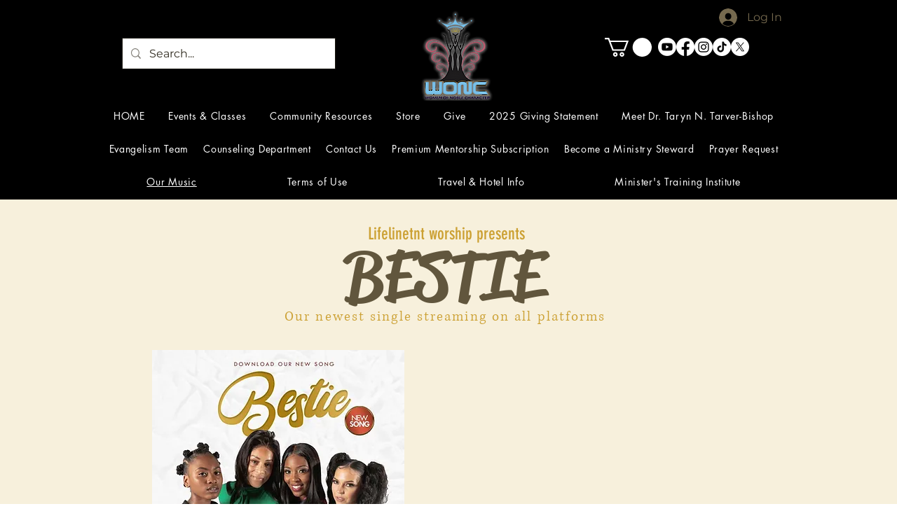

--- FILE ---
content_type: text/html; charset=utf-8
request_url: https://open.spotify.com/embed?uri=spotify%3Aartist%3A4zP1B8WrsxeEWpxQyAkQub
body_size: 4821
content:
<!DOCTYPE html><html lang="en"><head><meta charSet="utf-8" data-next-head=""/><meta name="viewport" content="width=device-width" data-next-head=""/><title data-next-head=""></title><link rel="icon" href="/favicon.ico" data-next-head=""/><link rel="preload" href="https://embed-cdn.spotifycdn.com/_next/static/css/7914bff56eb925e2.css" as="style"/><link rel="preload" href="https://embed-cdn.spotifycdn.com/_next/static/css/36cf4511801a9b79.css" as="style"/><link rel="preload" href="https://embed-cdn.spotifycdn.com/_next/static/css/d76c1e843117f5f0.css" as="style"/><meta name="sentry-trace" content="a31f8df334926ce301d5dfa03a9543e8-bc80d33de604af82-0"/><meta name="baggage" content="sentry-environment=production,sentry-release=8860aece609540f4203eff844739a545d837fbca,sentry-public_key=4cc707ab12ea4779b417479c0550a5cb,sentry-trace_id=a31f8df334926ce301d5dfa03a9543e8,sentry-org_id=22381,sentry-sampled=false,sentry-sample_rand=0.133831870280686,sentry-sample_rate=0"/><link rel="stylesheet" href="https://embed-cdn.spotifycdn.com/_next/static/css/7914bff56eb925e2.css" data-n-g=""/><link rel="stylesheet" href="https://embed-cdn.spotifycdn.com/_next/static/css/36cf4511801a9b79.css" data-n-p=""/><link rel="stylesheet" href="https://embed-cdn.spotifycdn.com/_next/static/css/d76c1e843117f5f0.css" data-n-p=""/><noscript data-n-css=""></noscript><script defer="" noModule="" src="https://embed-cdn.spotifycdn.com/_next/static/chunks/polyfills-42372ed130431b0a.js"></script><script src="https://embed-cdn.spotifycdn.com/_next/static/chunks/webpack-9ff48e4caec82fc7.js" defer=""></script><script src="https://embed-cdn.spotifycdn.com/_next/static/chunks/framework-06746325465d6acb.js" defer=""></script><script src="https://embed-cdn.spotifycdn.com/_next/static/chunks/main-c3dc5c92ef436883.js" defer=""></script><script src="https://embed-cdn.spotifycdn.com/_next/static/chunks/pages/_app-128ad68c3e30c67d.js" defer=""></script><script src="https://embed-cdn.spotifycdn.com/_next/static/chunks/c74a394c-e24855accc540de9.js" defer=""></script><script src="https://embed-cdn.spotifycdn.com/_next/static/chunks/956ba4ca-0c87f12d5cae4c6b.js" defer=""></script><script src="https://embed-cdn.spotifycdn.com/_next/static/chunks/6949-f7a6946275ce426e.js" defer=""></script><script src="https://embed-cdn.spotifycdn.com/_next/static/chunks/9567-3aa52b20ac3d0818.js" defer=""></script><script src="https://embed-cdn.spotifycdn.com/_next/static/chunks/6754-b57e72558a4cd895.js" defer=""></script><script src="https://embed-cdn.spotifycdn.com/_next/static/chunks/9472-2aeba8bb5698083b.js" defer=""></script><script src="https://embed-cdn.spotifycdn.com/_next/static/chunks/pages/artist/%5Bid%5D-e97c9262afb68de8.js" defer=""></script><script src="https://embed-cdn.spotifycdn.com/_next/static/fdb7a23c-c5ef-4e2e-84d4-d448e27df8dc/_buildManifest.js" defer=""></script><script src="https://embed-cdn.spotifycdn.com/_next/static/fdb7a23c-c5ef-4e2e-84d4-d448e27df8dc/_ssgManifest.js" defer=""></script></head><body><div id="__next"><div style="--image-src:url(&#x27;https://image-cdn-ak.spotifycdn.com/image/ab67616d00001e027313bf2f8ccaa62f5f81d95e&#x27;)" data-testid="main-page"><base target="_blank"/><style data-emotion="css-global fdjozx">body{color:rgb(255, 255, 255);}h1,h2{margin:0;font-size:initial;font-weight:normal;}.no-focus-outline *:focus{outline:0;}button{margin:0;border:0;padding:0;color:inherit;background-color:transparent;cursor:pointer;}button:focus-visible{outline:#3673d4 auto 5px!important;border-bottom:none!important;}button::after{border-bottom:none!important;}a{color:rgb(255, 255, 255);-webkit-text-decoration:none;text-decoration:none;}a:focus-visible{-webkit-text-decoration:underline!important;text-decoration:underline!important;}button{-webkit-user-select:none;-moz-user-select:none;-ms-user-select:none;user-select:none;}</style><div data-testid="embed-widget-container" class="encore-dark-theme encore-layout-themes TrackListWidget_widgetContainer__VVETD" style="--dynamic-opacity:1;--dynamic-background-base:rgba(0, 84, 145, 255);--dynamic-background-tinted:rgba(0, 47, 106, 255);--dynamic-background-tinted-50:rgba(0, 47, 106, 0.5);--background-base:rgba(0, 84, 145, 255);--background-tinted:rgba(0, 47, 106, 255);--text-base:rgba(255, 255, 255, 255);--text-bright-accent:rgba(255, 255, 255, 255);--text-subdued:rgba(148, 213, 255, 255)"><div data-testid="initialized-false" class="TrackListWidget_trackListGridContainer__GZGxh"><div class="TrackListWidget_coverArtContainer__QAXYk"><div aria-hidden="true" class="CoverArtBase_coverArt__ne0XI CoverArtTrackList_coverArtTrackList__1YwHX"></div></div><div class="TrackListWidget_spotifyLogoContainer__M1SxS"><a title="Play on Spotify" href="https://open.spotify.com" role="button" aria-label="Play on Spotify" data-testid="spotify-logo"><svg data-encore-id="icon" role="img" aria-hidden="true" class="e-91185-icon e-91185-baseline" style="--encore-icon-fill:var(--text-base, #000000);--encore-icon-height:var(--encore-graphic-size-decorative-larger);--encore-icon-width:var(--encore-graphic-size-decorative-larger)" viewBox="0 0 24 24"><path d='M12.438 1.009C6.368.769 1.251 5.494 1.008 11.565c-.24 6.07 4.485 11.186 10.556 11.426 6.07.242 11.185-4.484 11.427-10.554S18.507 1.251 12.438 1.009m4.644 16.114a.657.657 0 0 1-.897.246 13.2 13.2 0 0 0-4.71-1.602 13.2 13.2 0 0 0-4.968.242.658.658 0 0 1-.31-1.278 14.5 14.5 0 0 1 5.46-.265c1.837.257 3.579.851 5.177 1.76.315.178.425.58.246.896zm1.445-2.887a.853.853 0 0 1-1.158.344 16.2 16.2 0 0 0-5.475-1.797 16.2 16.2 0 0 0-5.758.219.855.855 0 0 1-1.018-.65.85.85 0 0 1 .65-1.018 17.9 17.9 0 0 1 6.362-.241 17.9 17.9 0 0 1 6.049 1.985c.415.224.57.743.344 1.158zm1.602-3.255a1.05 1.05 0 0 1-1.418.448 19.7 19.7 0 0 0-6.341-2.025 19.6 19.6 0 0 0-6.655.199 1.05 1.05 0 1 1-.417-2.06 21.7 21.7 0 0 1 7.364-.22 21.7 21.7 0 0 1 7.019 2.24c.515.268.715.903.448 1.418'/></svg></a></div><div class="TrackListWidget_metadataContainer__EP9LF"><div class="CondensedMetadata_condensedMetadataWrapper__6reTF"><span class="e-91185-text encore-text-body-medium CondensedMetadata_title__FRgOV" data-encore-id="text" dir="auto"><div class="Marquee_container__CV7du"><div class="Marquee_scrollableContainer__mcSox"><div class="Marquee_inner__UKCZf"><span class="e-91185-text encore-text-body-medium CondensedMetadata_condensedMetadataContainer__egWwQ" data-encore-id="text"><span class="e-91185-text encore-text-body-medium" data-encore-id="text">LifelineTNT Worship by Prophetess Taryn</span><span class="e-91185-text encore-text-body-small-bold encore-internal-color-text-subdued CondensedMetadata_separator__XZW4C" data-encore-id="text" aria-hidden="true">·</span><span class="e-91185-text encore-text-body-medium" data-encore-id="text">Top tracks</span></span></div></div></div></span></div></div><div class="TrackListWidget_tagListContainer__I8UFM"></div><div class="TrackListWidget_playerControlsWrapper__MtZxe"></div></div><div class="TrackList_backgroundColorContainer__vm8ks TrackListWidget_trackListContainer__zpYQe" data-testid="tracklist"><div class="TrackList_opacityContainer__L_yni"><div class="TrackList_wrapper__H3yYt"><ol class="TrackList_trackListContainer__E6i38" aria-label="Track list"><li class="TracklistRow_trackListRow__vrAAd TracklistRow_isPlayable__U6o2r" data-testid="tracklist-row-0"><div class="TracklistRow_trackNumberCell__GQdAG"><button data-testid="playback-indicator" class="e-91185-button e-91185-button-tertiary e-91185-overflow-wrap-anywhere e-91185-baseline encore-text-body-medium-bold e-91185-focus-border e-91185-button-tertiary--condensed-all encore-internal-color-text-base TracklistRow_trackNumberCellContent__781FQ" aria-label="Play track" data-encore-id="buttonTertiary"><span class="e-91185-text encore-text-body-small encore-internal-color-text-subdued" data-encore-id="text">1</span></button></div><h3 class="e-91185-text encore-text-body-medium encore-internal-color-text-base TracklistRow_title__1RtS6" data-encore-id="text" dir="auto">Eternal Love</h3><h4 class="e-91185-text encore-text-body-medium encore-internal-color-text-subdued TracklistRow_subtitle___DhJK" data-encore-id="text" dir="auto">LifelineTNT Worship by Prophetess Taryn, Dominique Molina, Calvin The II</h4><div class="TracklistRow_durationCell__CUhMO" data-testid="duration-cell">02:54</div></li><li class="TracklistRow_trackListRow__vrAAd TracklistRow_isPlayable__U6o2r TracklistRow_isExplicit__wU5ZL" data-testid="tracklist-row-1"><div class="TracklistRow_trackNumberCell__GQdAG"><button data-testid="playback-indicator" class="e-91185-button e-91185-button-tertiary e-91185-overflow-wrap-anywhere e-91185-baseline encore-text-body-medium-bold e-91185-focus-border e-91185-button-tertiary--condensed-all encore-internal-color-text-base TracklistRow_trackNumberCellContent__781FQ" aria-label="Play track" data-encore-id="buttonTertiary"><span class="e-91185-text encore-text-body-small encore-internal-color-text-subdued" data-encore-id="text">2</span></button></div><h3 class="e-91185-text encore-text-body-medium encore-internal-color-text-base TracklistRow_title__1RtS6" data-encore-id="text" dir="auto">I AM</h3><h4 class="e-91185-text encore-text-body-medium encore-internal-color-text-subdued TracklistRow_subtitle___DhJK" data-encore-id="text" dir="auto"><span class="e-91185-text encore-text-body-medium Tag_container__ju3CN TracklistRow_tag__gIvj_" data-encore-id="text" aria-label="Explicit" title="Explicit" data-testid="tag">E</span>LifelineTNT Worship by Prophetess Taryn, Dre Lamonte, Judah Praise Branson, Jordan Ramble, Skylar Reign</h4><div class="TracklistRow_durationCell__CUhMO" data-testid="duration-cell">03:28</div></li><li class="TracklistRow_trackListRow__vrAAd TracklistRow_isPlayable__U6o2r" data-testid="tracklist-row-2"><div class="TracklistRow_trackNumberCell__GQdAG"><button data-testid="playback-indicator" class="e-91185-button e-91185-button-tertiary e-91185-overflow-wrap-anywhere e-91185-baseline encore-text-body-medium-bold e-91185-focus-border e-91185-button-tertiary--condensed-all encore-internal-color-text-base TracklistRow_trackNumberCellContent__781FQ" aria-label="Play track" data-encore-id="buttonTertiary"><span class="e-91185-text encore-text-body-small encore-internal-color-text-subdued" data-encore-id="text">3</span></button></div><h3 class="e-91185-text encore-text-body-medium encore-internal-color-text-base TracklistRow_title__1RtS6" data-encore-id="text" dir="auto">God Of Favor</h3><h4 class="e-91185-text encore-text-body-medium encore-internal-color-text-subdued TracklistRow_subtitle___DhJK" data-encore-id="text" dir="auto">LifelineTNT Worship by Prophetess Taryn</h4><div class="TracklistRow_durationCell__CUhMO" data-testid="duration-cell">04:08</div></li><li class="TracklistRow_trackListRow__vrAAd TracklistRow_isPlayable__U6o2r" data-testid="tracklist-row-3"><div class="TracklistRow_trackNumberCell__GQdAG"><button data-testid="playback-indicator" class="e-91185-button e-91185-button-tertiary e-91185-overflow-wrap-anywhere e-91185-baseline encore-text-body-medium-bold e-91185-focus-border e-91185-button-tertiary--condensed-all encore-internal-color-text-base TracklistRow_trackNumberCellContent__781FQ" aria-label="Play track" data-encore-id="buttonTertiary"><span class="e-91185-text encore-text-body-small encore-internal-color-text-subdued" data-encore-id="text">4</span></button></div><h3 class="e-91185-text encore-text-body-medium encore-internal-color-text-base TracklistRow_title__1RtS6" data-encore-id="text" dir="auto">Show Me the Way</h3><h4 class="e-91185-text encore-text-body-medium encore-internal-color-text-subdued TracklistRow_subtitle___DhJK" data-encore-id="text" dir="auto">LifelineTNT Worship by Prophetess Taryn, Skylar Reign, Dominique Molina</h4><div class="TracklistRow_durationCell__CUhMO" data-testid="duration-cell">06:07</div></li><li class="TracklistRow_trackListRow__vrAAd TracklistRow_isPlayable__U6o2r" data-testid="tracklist-row-4"><div class="TracklistRow_trackNumberCell__GQdAG"><button data-testid="playback-indicator" class="e-91185-button e-91185-button-tertiary e-91185-overflow-wrap-anywhere e-91185-baseline encore-text-body-medium-bold e-91185-focus-border e-91185-button-tertiary--condensed-all encore-internal-color-text-base TracklistRow_trackNumberCellContent__781FQ" aria-label="Play track" data-encore-id="buttonTertiary"><span class="e-91185-text encore-text-body-small encore-internal-color-text-subdued" data-encore-id="text">5</span></button></div><h3 class="e-91185-text encore-text-body-medium encore-internal-color-text-base TracklistRow_title__1RtS6" data-encore-id="text" dir="auto">300 CINEMATIC - Remix</h3><h4 class="e-91185-text encore-text-body-medium encore-internal-color-text-subdued TracklistRow_subtitle___DhJK" data-encore-id="text" dir="auto">LifelineTNT Worship by Prophetess Taryn, Skylar Reign, Rico Nfinity</h4><div class="TracklistRow_durationCell__CUhMO" data-testid="duration-cell">03:28</div></li><li class="TracklistRow_trackListRow__vrAAd TracklistRow_isPlayable__U6o2r" data-testid="tracklist-row-5"><div class="TracklistRow_trackNumberCell__GQdAG"><button data-testid="playback-indicator" class="e-91185-button e-91185-button-tertiary e-91185-overflow-wrap-anywhere e-91185-baseline encore-text-body-medium-bold e-91185-focus-border e-91185-button-tertiary--condensed-all encore-internal-color-text-base TracklistRow_trackNumberCellContent__781FQ" aria-label="Play track" data-encore-id="buttonTertiary"><span class="e-91185-text encore-text-body-small encore-internal-color-text-subdued" data-encore-id="text">6</span></button></div><h3 class="e-91185-text encore-text-body-medium encore-internal-color-text-base TracklistRow_title__1RtS6" data-encore-id="text" dir="auto">You</h3><h4 class="e-91185-text encore-text-body-medium encore-internal-color-text-subdued TracklistRow_subtitle___DhJK" data-encore-id="text" dir="auto">LifelineTNT Worship by Prophetess Taryn, Skylar Reign</h4><div class="TracklistRow_durationCell__CUhMO" data-testid="duration-cell">03:34</div></li><li class="TracklistRow_trackListRow__vrAAd TracklistRow_isPlayable__U6o2r" data-testid="tracklist-row-6"><div class="TracklistRow_trackNumberCell__GQdAG"><button data-testid="playback-indicator" class="e-91185-button e-91185-button-tertiary e-91185-overflow-wrap-anywhere e-91185-baseline encore-text-body-medium-bold e-91185-focus-border e-91185-button-tertiary--condensed-all encore-internal-color-text-base TracklistRow_trackNumberCellContent__781FQ" aria-label="Play track" data-encore-id="buttonTertiary"><span class="e-91185-text encore-text-body-small encore-internal-color-text-subdued" data-encore-id="text">7</span></button></div><h3 class="e-91185-text encore-text-body-medium encore-internal-color-text-base TracklistRow_title__1RtS6" data-encore-id="text" dir="auto">Late Nights</h3><h4 class="e-91185-text encore-text-body-medium encore-internal-color-text-subdued TracklistRow_subtitle___DhJK" data-encore-id="text" dir="auto">LifelineTNT Worship by Prophetess Taryn, Skylar Reign, Rico Nfinity</h4><div class="TracklistRow_durationCell__CUhMO" data-testid="duration-cell">03:18</div></li><li class="TracklistRow_trackListRow__vrAAd TracklistRow_isPlayable__U6o2r" data-testid="tracklist-row-7"><div class="TracklistRow_trackNumberCell__GQdAG"><button data-testid="playback-indicator" class="e-91185-button e-91185-button-tertiary e-91185-overflow-wrap-anywhere e-91185-baseline encore-text-body-medium-bold e-91185-focus-border e-91185-button-tertiary--condensed-all encore-internal-color-text-base TracklistRow_trackNumberCellContent__781FQ" aria-label="Play track" data-encore-id="buttonTertiary"><span class="e-91185-text encore-text-body-small encore-internal-color-text-subdued" data-encore-id="text">8</span></button></div><h3 class="e-91185-text encore-text-body-medium encore-internal-color-text-base TracklistRow_title__1RtS6" data-encore-id="text" dir="auto">Holy Holy Holy</h3><h4 class="e-91185-text encore-text-body-medium encore-internal-color-text-subdued TracklistRow_subtitle___DhJK" data-encore-id="text" dir="auto">LifelineTNT Worship by Prophetess Taryn, Jerod Grant</h4><div class="TracklistRow_durationCell__CUhMO" data-testid="duration-cell">28:55</div></li><li class="TracklistRow_trackListRow__vrAAd TracklistRow_isPlayable__U6o2r" data-testid="tracklist-row-8"><div class="TracklistRow_trackNumberCell__GQdAG"><button data-testid="playback-indicator" class="e-91185-button e-91185-button-tertiary e-91185-overflow-wrap-anywhere e-91185-baseline encore-text-body-medium-bold e-91185-focus-border e-91185-button-tertiary--condensed-all encore-internal-color-text-base TracklistRow_trackNumberCellContent__781FQ" aria-label="Play track" data-encore-id="buttonTertiary"><span class="e-91185-text encore-text-body-small encore-internal-color-text-subdued" data-encore-id="text">9</span></button></div><h3 class="e-91185-text encore-text-body-medium encore-internal-color-text-base TracklistRow_title__1RtS6" data-encore-id="text" dir="auto">Overtake Me</h3><h4 class="e-91185-text encore-text-body-medium encore-internal-color-text-subdued TracklistRow_subtitle___DhJK" data-encore-id="text" dir="auto">LifelineTNT Worship by Prophetess Taryn, Dominique Molina</h4><div class="TracklistRow_durationCell__CUhMO" data-testid="duration-cell">03:01</div></li><li class="TracklistRow_trackListRow__vrAAd TracklistRow_isPlayable__U6o2r" data-testid="tracklist-row-9"><div class="TracklistRow_trackNumberCell__GQdAG"><button data-testid="playback-indicator" class="e-91185-button e-91185-button-tertiary e-91185-overflow-wrap-anywhere e-91185-baseline encore-text-body-medium-bold e-91185-focus-border e-91185-button-tertiary--condensed-all encore-internal-color-text-base TracklistRow_trackNumberCellContent__781FQ" aria-label="Play track" data-encore-id="buttonTertiary"><span class="e-91185-text encore-text-body-small encore-internal-color-text-subdued" data-encore-id="text">10</span></button></div><h3 class="e-91185-text encore-text-body-medium encore-internal-color-text-base TracklistRow_title__1RtS6" data-encore-id="text" dir="auto">BESTIE</h3><h4 class="e-91185-text encore-text-body-medium encore-internal-color-text-subdued TracklistRow_subtitle___DhJK" data-encore-id="text" dir="auto">LifelineTNT Worship by Prophetess Taryn, Skylar Reign, Anointed Hope</h4><div class="TracklistRow_durationCell__CUhMO" data-testid="duration-cell">03:09</div></li></ol></div></div></div></div></div></div><script id="__NEXT_DATA__" type="application/json">{"props":{"pageProps":{"state":{"data":{"entity":{"type":"artist","name":"LifelineTNT Worship by Prophetess Taryn","uri":"spotify:artist:4zP1B8WrsxeEWpxQyAkQub","id":"4zP1B8WrsxeEWpxQyAkQub","title":"LifelineTNT Worship by Prophetess Taryn","subtitle":"Top tracks","releaseDate":null,"duration":0,"isPlayable":true,"playabilityReason":"PLAYABLE","isExplicit":false,"hasVideo":false,"relatedEntityUri":"spotify:artist:4zP1B8WrsxeEWpxQyAkQub","trackList":[{"uri":"spotify:track:2Y7WcP0xosUIyawTFP3tRV","uid":"a5154b3cd563087d1202","title":"Eternal Love","subtitle":"LifelineTNT Worship by Prophetess Taryn, Dominique Molina, Calvin The II","isExplicit":false,"isNineteenPlus":false,"duration":174084,"isPlayable":true,"playabilityReason":"PLAYABLE","audioPreview":{"format":"MP3_96","url":"https://p.scdn.co/mp3-preview/06df32a1a663358f2c39720a08efc7aade1f9a9c"},"entityType":"track"},{"uri":"spotify:track:2Z9xR2y4fEYjq2L0xfgTaW","uid":"1bcb80b4ca42e7386386","title":"I AM","subtitle":"LifelineTNT Worship by Prophetess Taryn, Dre Lamonte, Judah Praise Branson, Jordan Ramble, Skylar Reign","isExplicit":true,"isNineteenPlus":false,"duration":208392,"isPlayable":true,"playabilityReason":"PLAYABLE","audioPreview":{"format":"MP3_96","url":"https://p.scdn.co/mp3-preview/29eba0eee2900b0af31c271b9ffee6316fd6becb"},"entityType":"track"},{"uri":"spotify:track:5u5geHkf6CA8UxIgWAkyCn","uid":"a1faa214ea2f0e9de265","title":"God Of Favor","subtitle":"LifelineTNT Worship by Prophetess Taryn","isExplicit":false,"isNineteenPlus":false,"duration":248571,"isPlayable":true,"playabilityReason":"PLAYABLE","audioPreview":{"format":"MP3_96","url":"https://p.scdn.co/mp3-preview/f6ead375f9ccfea8f3c98bc34b04faf2b9a31c09"},"entityType":"track"},{"uri":"spotify:track:7FqkpFjhtqSFR2McZTK61T","uid":"0a48efbb91ad9ec59d49","title":"Show Me the Way","subtitle":"LifelineTNT Worship by Prophetess Taryn, Skylar Reign, Dominique Molina","isExplicit":false,"isNineteenPlus":false,"duration":367028,"isPlayable":true,"playabilityReason":"PLAYABLE","audioPreview":{"format":"MP3_96","url":"https://p.scdn.co/mp3-preview/2ffd2b1b9c7551c5124d4b6753589e43eacab3c5"},"entityType":"track"},{"uri":"spotify:track:2KT0y72EJgRAzclsAKk4oe","uid":"32851aac8251414fe1f5","title":"300 CINEMATIC - Remix","subtitle":"LifelineTNT Worship by Prophetess Taryn, Skylar Reign, Rico Nfinity","isExplicit":false,"isNineteenPlus":false,"duration":208800,"isPlayable":true,"playabilityReason":"PLAYABLE","audioPreview":{"format":"MP3_96","url":"https://p.scdn.co/mp3-preview/6112cc92f9c9aa621eeabbc9aadd11741d0f6543"},"entityType":"track"},{"uri":"spotify:track:1AvjgwbLXMxT4VtRt6Ev7k","uid":"7a09ae91faa5455383f1","title":"You","subtitle":"LifelineTNT Worship by Prophetess Taryn, Skylar Reign","isExplicit":false,"isNineteenPlus":false,"duration":214296,"isPlayable":true,"playabilityReason":"PLAYABLE","audioPreview":{"format":"MP3_96","url":"https://p.scdn.co/mp3-preview/ab7f5b5e8dc23900f8a70862aed842acbc3fcaf7"},"entityType":"track"},{"uri":"spotify:track:6TZYluVV0X5EsPSP46VhrT","uid":"2021d7dde71dcd78bd3f","title":"Late Nights","subtitle":"LifelineTNT Worship by Prophetess Taryn, Skylar Reign, Rico Nfinity","isExplicit":false,"isNineteenPlus":false,"duration":198812,"isPlayable":true,"playabilityReason":"PLAYABLE","audioPreview":{"format":"MP3_96","url":"https://p.scdn.co/mp3-preview/018ee8d4bbae6812f0080d8e37fa9c1aac511d3e"},"entityType":"track"},{"uri":"spotify:track:10772ql8atbiguDRlL4JQo","uid":"665cd91400010b48c2f3","title":"Holy Holy Holy","subtitle":"LifelineTNT Worship by Prophetess Taryn, Jerod Grant","isExplicit":false,"isNineteenPlus":false,"duration":1735233,"isPlayable":true,"playabilityReason":"PLAYABLE","audioPreview":{"format":"MP3_96","url":"https://p.scdn.co/mp3-preview/9521bff69cc39234be501d79871f375ec5729fb9"},"entityType":"track"},{"uri":"spotify:track:6pok50bscWTocm0PByvl7K","uid":"c0ce8ec916319bd1f5ce","title":"Overtake Me","subtitle":"LifelineTNT Worship by Prophetess Taryn, Dominique Molina","isExplicit":false,"isNineteenPlus":false,"duration":181197,"isPlayable":true,"playabilityReason":"PLAYABLE","audioPreview":{"format":"MP3_96","url":"https://p.scdn.co/mp3-preview/990a8eac4e1a6e6562e0039a5651454da9649a5f"},"entityType":"track"},{"uri":"spotify:track:59E3BJzZOjgOofyPv0PqAW","uid":"ba8dd8471852c3c188c6","title":"BESTIE","subtitle":"LifelineTNT Worship by Prophetess Taryn, Skylar Reign, Anointed Hope","isExplicit":false,"isNineteenPlus":false,"duration":189057,"isPlayable":true,"playabilityReason":"PLAYABLE","audioPreview":{"format":"MP3_96","url":"https://p.scdn.co/mp3-preview/6d21b6391d963a627480d9bae5b5d9791c83ef65"},"entityType":"track"}],"visualIdentity":{"backgroundBase":{"alpha":255,"blue":145,"green":84,"red":0},"backgroundTintedBase":{"alpha":255,"blue":106,"green":47,"red":0},"textBase":{"alpha":255,"blue":255,"green":255,"red":255},"textBrightAccent":{"alpha":255,"blue":255,"green":255,"red":255},"textSubdued":{"alpha":255,"blue":255,"green":213,"red":148},"image":[{"url":"https://image-cdn-ak.spotifycdn.com/image/ab67616d00001e027313bf2f8ccaa62f5f81d95e","maxHeight":300,"maxWidth":300},{"url":"https://image-cdn-ak.spotifycdn.com/image/ab67616d000048517313bf2f8ccaa62f5f81d95e","maxHeight":64,"maxWidth":64},{"url":"https://image-cdn-ak.spotifycdn.com/image/ab67616d0000b2737313bf2f8ccaa62f5f81d95e","maxHeight":640,"maxWidth":640}]}},"embeded_entity_uri":"spotify:artist:4zP1B8WrsxeEWpxQyAkQub","defaultAudioFileObject":{"passthrough":"NONE"}},"settings":{"rtl":false,"session":{"accessToken":"BQD-woMFo0G2y_mODBLRwAJmkmUQBaR_eILQLNU0Jt4tG9y0I6e1LHydv0hmaUX-B_cDU7I0GQEsAOhZFmT0TnKY3qlHb8kzii1RoAEicpIrKi8Q2skPU4U26t7SPxKPsGOuhzbCBZw","accessTokenExpirationTimestampMs":1769728825251,"isAnonymous":true},"clientId":"ab9ad0d96a624805a7d51e8868df1f97","entityContext":"artist","isMobile":false,"isSafari":false,"isIOS":false,"isTablet":false,"isDarkMode":false},"machineState":{"initialized":false,"showOverflowMenu":false,"playbackMode":"unknown","currentPreviewTrackIndex":0,"platformSupportsEncryptedContent":false}},"config":{"correlationId":"9ecf082746fe32d494aa7bdd348dbc07","strings":{"en":{"translation":{}}},"locale":"en","clientId":"ab9ad0d96a624805a7d51e8868df1f97","restrictionId":""},"_sentryTraceData":"a31f8df334926ce301d5dfa03a9543e8-23f829ace7c11094-0","_sentryBaggage":"sentry-environment=production,sentry-release=8860aece609540f4203eff844739a545d837fbca,sentry-public_key=4cc707ab12ea4779b417479c0550a5cb,sentry-trace_id=a31f8df334926ce301d5dfa03a9543e8,sentry-org_id=22381,sentry-sampled=false,sentry-sample_rand=0.133831870280686,sentry-sample_rate=0"},"__N_SSP":true},"page":"/artist/[id]","query":{"uri":"spotify:artist:4zP1B8WrsxeEWpxQyAkQub","id":"4zP1B8WrsxeEWpxQyAkQub"},"buildId":"fdb7a23c-c5ef-4e2e-84d4-d448e27df8dc","assetPrefix":"https://embed-cdn.spotifycdn.com","isFallback":false,"isExperimentalCompile":false,"gssp":true,"scriptLoader":[]}</script></body></html>

--- FILE ---
content_type: text/javascript
request_url: https://embed-cdn.spotifycdn.com/_next/static/chunks/pages/_app-128ad68c3e30c67d.js
body_size: 144064
content:
try{!function(){var e="undefined"!=typeof window?window:"undefined"!=typeof global?global:"undefined"!=typeof globalThis?globalThis:"undefined"!=typeof self?self:{},t=(new e.Error).stack;t&&(e._sentryDebugIds=e._sentryDebugIds||{},e._sentryDebugIds[t]="4a671cc6-e8fb-409f-9fd4-c59175a95381",e._sentryDebugIdIdentifier="sentry-dbid-4a671cc6-e8fb-409f-9fd4-c59175a95381")}()}catch(e){}(self.webpackChunk_N_E=self.webpackChunk_N_E||[]).push([[636],{35:e=>{e.exports=function(e,t,r,n){var i=r?r.call(n,e,t):void 0;if(void 0!==i)return!!i;if(e===t)return!0;if("object"!=typeof e||!e||"object"!=typeof t||!t)return!1;var s=Object.keys(e),o=Object.keys(t);if(s.length!==o.length)return!1;for(var a=Object.prototype.hasOwnProperty.bind(t),l=0;l<s.length;l++){var c=s[l];if(!a(c))return!1;var u=e[c],d=t[c];if(!1===(i=r?r.call(n,u,d,c):void 0)||void 0===i&&u!==d)return!1}return!0}},1092:(e,t)=>{"use strict";var r,n=Symbol.for("react.element"),i=Symbol.for("react.portal"),s=Symbol.for("react.fragment"),o=Symbol.for("react.strict_mode"),a=Symbol.for("react.profiler"),l=Symbol.for("react.provider"),c=Symbol.for("react.context"),u=Symbol.for("react.server_context"),d=Symbol.for("react.forward_ref"),h=Symbol.for("react.suspense"),f=Symbol.for("react.suspense_list"),p=Symbol.for("react.memo"),m=Symbol.for("react.lazy"),g=Symbol.for("react.offscreen");r=Symbol.for("react.module.reference"),t.isValidElementType=function(e){return"string"==typeof e||"function"==typeof e||e===s||e===a||e===o||e===h||e===f||e===g||"object"==typeof e&&null!==e&&(e.$$typeof===m||e.$$typeof===p||e.$$typeof===l||e.$$typeof===c||e.$$typeof===d||e.$$typeof===r||void 0!==e.getModuleId)||!1},t.typeOf=function(e){if("object"==typeof e&&null!==e){var t=e.$$typeof;switch(t){case n:switch(e=e.type){case s:case a:case o:case h:case f:return e;default:switch(e=e&&e.$$typeof){case u:case c:case d:case m:case p:case l:return e;default:return t}}case i:return t}}}},1342:(e,t,r)=>{"use strict";function n(e){var t=Object.create(null);return function(r){return void 0===t[r]&&(t[r]=e(r)),t[r]}}r.d(t,{A:()=>n})},1812:(e,t,r)=>{"use strict";r.d(t,{H:()=>n});let n=()=>{let e="undefined"!=typeof document?document.referrer:"";if((!e||e.includes(".spotify.com"))&&1){let e=new URL(window.location.href).searchParams.get("referrer");if(e)return e}return(e=>e?new URL(e).hostname:"")(e)}},2017:(e,t,r)=>{"use strict";r.d(t,{T:()=>n});let n=!1},3444:(e,t)=>{"use strict";Object.defineProperty(t,"__esModule",{value:!0}),t.WEBAPI_URL=t.INTERNAL_WEBGATE_URL=void 0,t.INTERNAL_WEBGATE_URL="https://wgint.spotify.net",t.WEBAPI_URL="https://api.spotify.com"},4073:(e,t,r)=>{"use strict";Object.defineProperty(t,"__esModule",{value:!0}),t.createUniversalReporter=void 0;let n=r(82149),i=r(96747);t.createUniversalReporter=function(e={}){let t=e.context?[i.createUserAgentContext(),...e.context]:[i.createUserAgentContext()];return n.EventSenderReporter.create(Object.assign(Object.assign({environment:"browser"},e),{context:t}))}},5046:()=>{},5108:()=>{},5372:(e,t,r)=>{"use strict";r.d(t,{Q:()=>a});var n=r(20268);class i extends Error{constructor(e,t,r=-1){super(t),this.name="XResolveError",this.message=t,this.code=e,this.status=r}}let s={DEALER:"dealer-g2",WEBGATE:"spclient"},o={spclient:"spclient.wg.spotify.com",exp:"exp.wg.spotify.com",partners:"partners.wg.spotify.com"};function a(e={}){let t={dealer:e.dealer||s.DEALER,webgate:e.webgate||s.WEBGATE},r=`https://apresolve.spotify.com/?type=${t.dealer}&type=${t.webgate}`;return function(e){return e.request(r,{forcePolyfill:!0,responseType:"json",retry:{maxRetries:3,curve:"exponential",condition:function(e,t){return e.getStatusFamily()!==t.SUCCESS}},metadata:{noRequestTransform:!0}}).then(e=>{var r,s,a,l,c;let u=e.body,d={dealer:null!=(s=null==(r=null==u?void 0:u[t.dealer])?void 0:r[0])?s:"dealer.g2.spotify.com",webgate:null!=(c=null!=(l=null==(a=null==u?void 0:u[t.webgate])?void 0:a[0])?l:o[t.webgate])?c:o.spclient,webapi:"https://api.spotify.com/"};if(!d.dealer||!d.webgate)throw new i(n.L.XRESOLVE_INCOMPLETE_RESPONSE,"X-Resolve responded with incomplete results.",e.status);return d}).then(e=>(e.dealer=`wss://${e.dealer.replace(/:443$/,"")}`,e.webgate=`https://${e.webgate.replace(/:443$/,"")}`,e))}}},5897:(e,t)=>{"use strict";Object.defineProperty(t,"__esModule",{value:!0}),t.createDeviceDesktopContext=void 0,t.createDeviceDesktopContext=function(e){return function(){return{name:"context_device_desktop",data:e}}}},6606:(e,t,r)=>{"use strict";var n;r.d(t,{t:()=>n}),function(e){e[e.CONNECTION_ERROR=0]="CONNECTION_ERROR",e[e.INFORMATIONAL=1]="INFORMATIONAL",e[e.SUCCESS=2]="SUCCESS",e[e.REDIRECTION=3]="REDIRECTION",e[e.CLIENT_ERROR=4]="CLIENT_ERROR",e[e.SERVER_ERROR=5]="SERVER_ERROR"}(n||(n={}))},6680:(e,t,r)=>{e.exports=r(78549)},8159:(e,t,r)=>{"use strict";let n;r.d(t,{Vk:()=>i,bk:()=>h});class i{constructor(e,t){this.defaultPrevented=!1,this.immediateStopped=!1,this.stopped=!1,this.type=e,this.data=t}preventDefault(){this.defaultPrevented=!0}stopPropagation(){this.stopped=!0}stopImmediatePropagation(){this.immediateStopped=!0}}let s="undefined"!=typeof window,o=[];function a(){var e;let t=o.splice(0);if(t.length)for(let r=0,n=t.length;r<n;r++)null==(e=t[r])||e.call(t)}!function(){if(s&&"function"==typeof window.postMessage){let e=window.location.origin||`${window.location.protocol}//${window.location.hostname}`;if(n=window.postMessage.bind(window,"@execute_deferreds",e),!window.__hasDeferredHandler){"function"==typeof Object.defineProperty?Object.defineProperty(window,"__hasDeferredHandler",{value:!0}):window.__hasDeferredHandler=!0;let t=function(t){(t.origin===e||"@execute_deferreds"===t.data)&&a()};window.addEventListener?window.addEventListener("message",t):window.attachEvent&&window.attachEvent("onmessage",t)}}else n="function"==typeof queueMicrotask?queueMicrotask.bind(null,a):"function"==typeof setImmediate?setImmediate.bind(null,a):setTimeout.bind(null,a,10)}();let l=e=>{let t=!o.length;o.push(e),t&&n()};function c(e,t,r){for(let n=0,i=e.length;n<i;n++){let i=e[n];if((null==i?void 0:i.listener)===t&&i.options.once===r.once)return n}return -1}function u(e,t,r,n={}){if(!r)return!1;let i=e[t];return!i||!i.length||-1===c(i,r,n)}function d(e,t,r,n={}){if(!t||!r)return;let i=e[t],s={listener:r,options:n};if(!i){e[t]=[s];return}i.push(s)}s&&("function"==typeof window.__modDefFn?l=window.__modDefFn:"function"==typeof Object.defineProperty?Object.defineProperty(window,"__modDefFn",{value:l}):window.__modDefFn=l);class h{constructor(){this._listeners={},this._metaListeners={add:{},remove:{}}}_dispatchFromStore(e,t){let r=t.type,n=e[r];if(n){for(let e of n=n.slice(0))if(e.listener.call(this,t),e.options.once&&this.removeListener(r,e.listener,e.options),t.immediateStopped)break}}createEvent(e,t){return new i(e,t)}on(e,t,r={}){if(!e)throw TypeError("Argument `eventType` is required.");if(!t)return this;let n=this._listeners;if(u(n,e,t,r)){let s=this._metaListeners.add,o=s[e];if(o&&o.length){let n=new i(e,{listener:t,options:r});if(this._dispatchFromStore(s,n),n.defaultPrevented)return this}d(n,e,t,r)}return this}addListener(e,t,r={}){return this.on(e,t,r)}addListeners(e){for(let t in e)e.hasOwnProperty(t)&&this.on(t,e[t]);return this}once(e,t){return this.on(e,t,{once:!0})}removeListener(e,t,r={}){if(!e)throw TypeError("Argument `eventType` is required.");if(!t)return this;let n=this._listeners[e];if(!n)return this;let s=c(n,t,r);if(-1===s)return this;let o=this._metaListeners.remove[e];if(o&&o.length){let n=new i(e,{listener:t,options:r});if(this._dispatchFromStore(this._metaListeners.remove,n),n.defaultPrevented)return this}return n.splice(s,1),this}removeListeners(e){for(let t in e)e.hasOwnProperty(t)&&this.removeListener(t,e[t]);return this}removeAllListeners(e){return e?this._listeners[e]=[]:this._listeners={},this}emit(e,t){if(!e)throw TypeError("Argument `eventType` is required.");let r=this.createEvent(e,t);return l(()=>this._dispatchFromStore(this._listeners,r)),r}emitSync(e,t){if(!e)throw TypeError("Argument `eventType` is required.");let r=this.createEvent(e,t);return this._dispatchFromStore(this._listeners,r),r}emitEvent(e){return l(()=>this._dispatchFromStore(this._listeners,e)),e}emitEventSync(e){return this._dispatchFromStore(this._listeners,e),e}emitAndWait(e,t,r){if(!e)throw TypeError("Argument `eventType` is required.");let n=this.createEvent(e,t);return l(()=>{this._dispatchFromStore(this._listeners,n),r.call(this,n)}),n}emitEventAndWait(e,t){return l(()=>{this._dispatchFromStore(this._listeners,e),t.call(this,e)}),e}proxyEmit(e,t,r){if(!e||"function"!=typeof e.on)throw TypeError("Proxy source must be an EventEmitter");if(e===this)throw ReferenceError("Cannot create recursive proxy.");if(!t||!r)throw TypeError("Parameter sourceType and targetType are required.");let n=e=>{e.stopped||this.emitAndWait(r,e.data,t=>{t.defaultPrevented&&e.preventDefault()})};return e.on(t,n),n}proxyEmitSync(e,t,r){if(!e||"function"!=typeof e.on)throw TypeError("Proxy source must be an EventEmitter");if(e===this)throw ReferenceError("Cannot create recursive proxy.");if(!t||!r)throw TypeError("Parameter sourceType and targetType are required.");let n=e=>{if(e.stopped)return;let t=this.createEvent(r,e.data);this.emitEventSync(t),t.defaultPrevented&&e.preventDefault()};return e.on(t,n),n}proxyEmitAll(e,t){for(let r in t)t.hasOwnProperty(r)&&this.proxyEmit(e,r,t[r])}proxyEmitAllSync(e,t){for(let r in t)t.hasOwnProperty(r)&&this.proxyEmitSync(e,r,t[r])}onAddListener(e,t,r={}){let n=this._metaListeners.add;return u(n,e,t,r)&&d(n,e,t,r),this}onRemoveListener(e,t,r={}){let n=this._metaListeners.remove;return u(n,e,t,r)&&d(n,e,t,r),this}}},8376:(e,t,r)=>{"use strict";r.d(t,{E3:()=>u,OM:()=>h,Ub:()=>f,ht:()=>d});var n=r(12584),i=r(42408);function s(){let e=(0,n._)(["\n  color: ",";\n"]);return s=function(){return e},e}function o(){let e=(0,n._)(["\n  h1,\n  h2 {\n    margin: 0;\n    font-size: initial;\n    font-weight: normal;\n  }\n\n  .no-focus-outline {\n    *:focus {\n      outline: 0;\n    }\n  }\n\n  button {\n    margin: 0;\n    border: 0;\n    padding: 0;\n    color: inherit;\n    background-color: transparent;\n    cursor: pointer;\n\n    &:focus-visible {\n      outline: #3673d4 auto 5px !important;\n      border-bottom: none !important;\n    }\n\n    &::after {\n      border-bottom: none !important;\n    }\n  }\n\n  a {\n    ",";\n    text-decoration: none;\n\n    &:focus-visible {\n      text-decoration: underline !important;\n    }\n  }\n\n  button {\n    user-select: none;\n  }\n"]);return o=function(){return e},e}function a(){let e=(0,n._)(["\n  body {\n    ",";\n  }\n\n  ",";\n"]);return a=function(){return e},e}let l=(0,i.AH)(s(),"rgb(255, 255, 255)"),c=(0,i.AH)(o(),l),u=(0,i.AH)(a(),l,c),d={compactLegacy:80,landscape:152,landscapeLegacy:232,large:352},h={small:360,medium:510,maxPrereleaseAudiobook:566,smallVideo:374,mediumVideo:666},f={landscape:{small:90,large:120},landscapeLegacy:{small:152,medium:160,large:200},portrait:176,largeScreen:{small:216,large:272}}},9456:(e,t,r)=>{"use strict";e.exports=r(1092)},10427:(e,t,r)=>{"use strict";var n;r.d(t,{s:()=>n}),function(e){e[e.UNKNOWN=0]="UNKNOWN",e[e.OK=200]="OK",e[e.CREATED=201]="CREATED",e[e.ACCEPTED=202]="ACCEPTED",e[e.NO_CONTENT=204]="NO_CONTENT",e[e.PARTIAL_CONTENT=206]="PARTIAL_CONTENT",e[e.BAD_REQUEST=400]="BAD_REQUEST",e[e.UNAUTHORIZED=401]="UNAUTHORIZED",e[e.PAYMENT_REQUIRED=402]="PAYMENT_REQUIRED",e[e.FORBIDDEN=403]="FORBIDDEN",e[e.NOT_FOUND=404]="NOT_FOUND",e[e.METHOD_NOT_ALLOWED=405]="METHOD_NOT_ALLOWED",e[e.NOT_ACCEPTABLE=406]="NOT_ACCEPTABLE",e[e.PROXY_AUTHENTICATION_REQUIRED=407]="PROXY_AUTHENTICATION_REQUIRED",e[e.TIMED_OUT=408]="TIMED_OUT",e[e.REQUEST_TIMEOUT=408]="REQUEST_TIMEOUT",e[e.CONFLICT=409]="CONFLICT",e[e.GONE=410]="GONE",e[e.LENGTH_REQUIRED=411]="LENGTH_REQUIRED",e[e.PRECONDITION_FAILED=412]="PRECONDITION_FAILED",e[e.REQUEST_ENTITY_TOO_LARGE=413]="REQUEST_ENTITY_TOO_LARGE",e[e.REQUEST_URI_TOO_LONG=414]="REQUEST_URI_TOO_LONG",e[e.UNSUPPORTED_MEDIA_TYPE=415]="UNSUPPORTED_MEDIA_TYPE",e[e.REQUESTED_RANGE_NOT_SATISFIABLE=416]="REQUESTED_RANGE_NOT_SATISFIABLE",e[e.EXPECTATION_FAILED=417]="EXPECTATION_FAILED",e[e.INTERNAL_SERVER_ERROR=500]="INTERNAL_SERVER_ERROR",e[e.NOT_IMPLEMENTED=501]="NOT_IMPLEMENTED",e[e.BAD_GATEWAY=502]="BAD_GATEWAY",e[e.SERVICE_UNAVAILABLE=503]="SERVICE_UNAVAILABLE",e[e.GATEWAY_TIMEOUT=504]="GATEWAY_TIMEOUT",e[e.HTTP_VERSION_NOT_SUPPORTED=505]="HTTP_VERSION_NOT_SUPPORTED"}(n||(n={}))},12213:(e,t,r)=>{"use strict";r.d(t,{n:()=>a});var n=r(82643);let i={baseTime:200,ceiling:0,curve:"linear",jitter:!0};class s{constructor(e={}){this._curve=e.curve||i.curve,this._baseTime=e.baseTime||i.baseTime,this._ceiling=e.ceiling||i.ceiling,this._jitter="jitter"in e?!!e.jitter:i.jitter}getTime(e){let t;switch(this._curve){case"static":t=1;break;case"logarithmic":t=Math.log(e);break;case"exponential":t=Math.pow(Math.E,e);break;default:t=e+1}let r=Math.min(0x100000000,Math.floor(t*this._baseTime));return this._ceiling&&(r=Math.min(r,this._ceiling)),this._jitter?function(e){let t=e/5;return Math.floor(e-t/2+Math.random()*t)}(r):r}}let o={backoffInitial:!1,baseTime:200,ceiling:0,curve:"linear",jitter:!0,maxDuration:1/0,maxRetries:1/0,maxTime:1/0,retryPredicate:()=>!0};class a{constructor(e,t){this._resolver=function(){let e,t;return{promise:new Promise((r,n)=>{e=r,t=n}),resolve:e,reject:t}}(),this._ts=0,this._callCount=0,this._tickInterval=0,this._isRunning=!1,this._isDestroyed=!1;let r=Object.assign(Object.assign({},o),t),{backoffInitial:i,maxDuration:a,maxRetries:l,maxTime:c,retryPredicate:u}=r,d=(0,n.__rest)(r,["backoffInitial","maxDuration","maxRetries","maxTime","retryPredicate"]);this._fn=e,this._backoffInitial=i,this._maxDuration=a,this._maxRetries=l,this._maxTime=c,this._retryPredicate=u,this._backoffInitial=i,this._counter=new s(d),this._backoffInitial&&(this._maxRetries+=1)}static init(e,t={}){return new a(e,t).start()}_destroy(){this._isRunning=!1,this._isDestroyed=!0}_failure(e){if(!this._isDestroyed)if(e&&"retryAfter"in e)this._retryAfter(e);else{let t=this._counter.getTime(this._callCount);this._shouldRetry(t,e)?(this._callCount++,this._tickInterval=setTimeout(()=>this._tick(),t)):(this._resolver.reject(e),this._destroy())}}_retryAfter(e){this._callCount++,this._tickInterval=setTimeout(()=>this._tick(),e.retryAfter)}_success(...e){this._isDestroyed||(this._resolver.resolve(...e),this._destroy())}_shouldRetry(e,t){let r=Date.now()-this._ts+e;return this._callCount<this._maxRetries&&e<this._maxTime&&r<this._maxDuration&&this._retryPredicate(t)}_tick(){this._fn().then((...e)=>this._success(...e)).catch(e=>this._failure(e))}getResolver(){return this._resolver.promise}start(){return this._isDestroyed?Promise.reject(Error("Backoff already consumed")):(this._isRunning||(this._ts=Date.now(),this._isRunning=!0,this._backoffInitial?(this._callCount=1,this._tickInterval=setTimeout(()=>this._tick(),this._counter.getTime(0))):this._tick()),this._resolver.promise)}stop(){clearTimeout(this._tickInterval),this._destroy()}getRetryCount(){return this._callCount}}},12584:(e,t,r)=>{"use strict";function n(e,t){return t||(t=e.slice(0)),Object.freeze(Object.defineProperties(e,{raw:{value:Object.freeze(t)}}))}r.d(t,{_:()=>n})},13027:(e,t,r)=>{"use strict";var n=r(28153),i={childContextTypes:!0,contextType:!0,contextTypes:!0,defaultProps:!0,displayName:!0,getDefaultProps:!0,getDerivedStateFromError:!0,getDerivedStateFromProps:!0,mixins:!0,propTypes:!0,type:!0},s={name:!0,length:!0,prototype:!0,caller:!0,callee:!0,arguments:!0,arity:!0},o={$$typeof:!0,compare:!0,defaultProps:!0,displayName:!0,propTypes:!0,type:!0},a={};function l(e){return n.isMemo(e)?o:a[e.$$typeof]||i}a[n.ForwardRef]={$$typeof:!0,render:!0,defaultProps:!0,displayName:!0,propTypes:!0},a[n.Memo]=o;var c=Object.defineProperty,u=Object.getOwnPropertyNames,d=Object.getOwnPropertySymbols,h=Object.getOwnPropertyDescriptor,f=Object.getPrototypeOf,p=Object.prototype;e.exports=function e(t,r,n){if("string"!=typeof r){if(p){var i=f(r);i&&i!==p&&e(t,i,n)}var o=u(r);d&&(o=o.concat(d(r)));for(var a=l(t),m=l(r),g=0;g<o.length;++g){var _=o[g];if(!s[_]&&!(n&&n[_])&&!(m&&m[_])&&!(a&&a[_])){var y=h(r,_);try{c(t,_,y)}catch(e){}}}}return t}},13139:(e,t,r)=>{"use strict";r.d(t,{m:()=>i});var n,i={};r.r(i),r.d(i,{disable:()=>v,disableAll:()=>S,enable:()=>y,enableAll:()=>E,forTag:()=>T,intercept:()=>m,list:()=>_,remove:()=>w,setLevel:()=>b,unintercept:()=>g}),function(e){e[e.NONE=0]="NONE",e[e.LOG=1]="LOG",e[e.DEBUG=2]="DEBUG",e[e.INFO=4]="INFO",e[e.WARN=8]="WARN",e[e.ERROR=16]="ERROR"}(n||(n={}));class s{constructor(){this.tag="",this.description=""}matchesTag(){return!1}setLevel(){}enable(){}disable(){}log(){}debug(){}info(){}warn(){}error(){}}var o=r(60700);class a{constructor(e,t="",r=()=>!1){this._tagParts=[],this._tagText="",this._enabled=!0,this._level=n.NONE,this.tag="",this.description="",this._predicate=function(){return!1},this.tag=e,this.description=t,this._predicate=r,this._tagParts=e.split("."),this._tagText=`[${e}]`}_print(e,t,r){if(!this._enabled&&!(this._level&t))return;let n={args:r,type:e,tag:this.tag};this._predicate(n)||console[e](this._tagText,...r)}matchesTag(e){let t=Array.isArray(e)?e:e.split("."),r=this._tagParts;if(t.length>r.length)return!1;for(let e=0,n=t.length;e<n;e++)if(("*"!==t[e]||!r[e])&&t[e]!==r[e])return!1;return!0}setLevel(e){let t=0;switch(e){case"error":t=n.ERROR;break;case"warn":t=n.WARN|n.ERROR;break;case"info":t=n.INFO|n.WARN|n.ERROR;break;case"debug":t=n.DEBUG|n.INFO|n.WARN|n.ERROR;break;default:t=n.LOG|n.DEBUG|n.INFO|n.WARN|n.ERROR}this._level=t}enable(){this._enabled=!0}disable(){this._enabled=!1}log(...e){this._print("log",n.LOG,e)}debug(...e){this._print("debug",n.DEBUG,e)}info(...e){this._print("info",n.INFO,e)}warn(...e){this._print("warn",n.WARN,e)}error(...e){this._print("error",n.ERROR,e)}}let l=s;try{"true"===o.env.DEBUG&&(l=a)}catch(e){}let c="__dbgLoggerRegistry",u=r.g[c];u||(u={map:{},list:[],loggingPredicate:function(){}},Object.defineProperty?Object.defineProperty(r.g,c,{value:u}):r.g[c]=u);let d=u.map,h=u.list;function f(e){return!!(u.loggingPredicate&&u.loggingPredicate(e))}let p="log";function m(e){if("function"!=typeof e)throw TypeError("Logging.intercept requires a function predicate.");u.loggingPredicate=e}function g(){u.loggingPredicate=()=>{}}function _(e){let t=Object.keys(d).filter(e=>d[e]).sort();return e?t.map(e=>({tag:e,description:d[e].description||"No description."})):t.reduce((e,t)=>(e[t]=d[t].description||"No description",e),{})}function y(e){var t;let r=Array.isArray(e)?e:[e],n=r.length;for(;n--;){let e=null==(t=r[n])?void 0:t.toLowerCase(),i=h.length;for(;i--;){let t=h[i];t.matchesTag(e)&&t.enable()}}}function v(e){var t;let r=Array.isArray(e)?e:[e],n=r.length;for(;n--;){let e=null==(t=r[n])?void 0:t.toLowerCase(),i=h.length;for(;i--;){let t=h[i];t.matchesTag(e)&&t.disable()}}}function b(e){p=e;let t=h.length;for(;t--;){let r=h[t];r&&r.setLevel(e)}}function E(){let e=h.length;for(;e--;)h[e]&&h[e].enable()}function S(){let e=h.length;for(;e--;)h[e]&&h[e].disable()}function T(e,t){let r,n;if("string"==typeof e?(r=e.toLowerCase(),n=t):(r=e.tag,n=e.description),Object.prototype.hasOwnProperty.call(d,r)&&d[r])return d[r];let i=new l(r,n,f);return i.setLevel(p),d[r]=i,h.push(i),i}function w(e){let t=e.toLowerCase();if(!Object.prototype.hasOwnProperty.call(d,t)||!d[t])return;let r=d[t];d[t]=null;let n=h.indexOf(r);-1!==n&&h.splice(n,1)}},16939:(e,t)=>{"use strict";Object.defineProperty(t,"__esModule",{value:!0}),t.createUserAgentContext=void 0,t.createUserAgentContext=function(e){if(!e&&"undefined"==typeof navigator)throw Error("userAgent is not provided and navigator.UserAgent is not available");return function(){return{name:"context_user_agent",data:{value:e||navigator.userAgent}}}}},17211:(e,t,r)=>{"use strict";function n(){let e,t;return{promise:new Promise((r,n)=>{e=r,t=n}),resolve:e,reject:t}}r.d(t,{u:()=>n})},17277:(e,t,r)=>{"use strict";r.d(t,{T:()=>n});let n=!1},18582:(e,t,r)=>{"use strict";let n,i,s,o;r.d(t,{li:()=>O,mG:()=>w});var a=r(76738),l=r(85791),c=r(2017),u=r(73601),d=r(71815),h=r(72533),f=r(65463),p=r(64609),m=r(35249),g=r(32212);function _(e,t){let{extra:r,tags:n,attributes:i,user:s,contexts:o,level:a,sdkProcessingMetadata:l,breadcrumbs:c,fingerprint:u,eventProcessors:d,attachments:h,propagationContext:f,transactionName:p,span:g}=t;y(e,"extra",r),y(e,"tags",n),y(e,"attributes",i),y(e,"user",s),y(e,"contexts",o),e.sdkProcessingMetadata=(0,m.h)(e.sdkProcessingMetadata,l,2),a&&(e.level=a),p&&(e.transactionName=p),g&&(e.span=g),c.length&&(e.breadcrumbs=[...e.breadcrumbs,...c]),u.length&&(e.fingerprint=[...e.fingerprint,...u]),d.length&&(e.eventProcessors=[...e.eventProcessors,...d]),h.length&&(e.attachments=[...e.attachments,...h]),e.propagationContext={...e.propagationContext,...f}}function y(e,t,r){e[t]=(0,m.h)(e[t],r,1)}var v=r(49430),b=r(55763),E=r(59398),S=r(65770),T=r(39494);function w(e,t,r,m,y,w){var O,C,R,k,I,N;let{normalizeDepth:A=3,normalizeMaxBreadth:x=1e3}=e,P={...t,event_id:t.event_id||r.event_id||(0,b.eJ)(),timestamp:t.timestamp||(0,T.lu)()},D=r.integrations||e.integrations.map(e=>e.name);(function(e,t){let{environment:r,release:n,dist:i,maxValueLength:s}=t;e.environment=e.environment||r||a.U,!e.release&&n&&(e.release=n),!e.dist&&i&&(e.dist=i);let o=e.request;o?.url&&s&&(o.url=(0,S.xv)(o.url,s)),s&&e.exception?.values?.forEach(e=>{e.value&&(e.value=(0,S.xv)(e.value,s))})})(P,e),O=P,(C=D).length>0&&(O.sdk=O.sdk||{},O.sdk.integrations=[...O.sdk.integrations||[],...C]),y&&y.emit("applyFrameMetadata",t),void 0===t.type&&function(e,t){let r=function(e){let t=v.O._sentryDebugIds,r=v.O._debugIds;if(!t&&!r)return{};let a=t?Object.keys(t):[],l=r?Object.keys(r):[];if(o&&a.length===i&&l.length===s)return o;i=a.length,s=l.length,o={},n||(n={});let c=(t,r)=>{for(let i of t){let t=r[i],s=n?.[i];if(s&&o&&t)o[s[0]]=t,n&&(n[i]=[s[0],t]);else if(t){let r=e(i);for(let e=r.length-1;e>=0;e--){let s=r[e],a=s?.filename;if(a&&o&&n){o[a]=t,n[i]=[a,t];break}}}}};return t&&c(a,t),r&&c(l,r),o}(t);e.exception?.values?.forEach(e=>{e.stacktrace?.frames?.forEach(e=>{e.filename&&(e.debug_id=r[e.filename])})})}(P,e.stackParser);let M=function(e,t){if(!t)return e;let r=e?e.clone():new f.H;return r.update(t),r}(m,r.captureContext);r.mechanism&&(0,b.M6)(P,r.mechanism);let L=y?y.getEventProcessors():[],U=(0,l.m6)().getScopeData();w&&_(U,w.getScopeData()),M&&_(U,M.getScopeData());let j=[...r.attachments||[],...U.attachments];j.length&&(r.attachments=j);let{fingerprint:$,span:B,breadcrumbs:F,sdkProcessingMetadata:z}=U;return function(e,t){let{extra:r,tags:n,user:i,contexts:s,level:o,transactionName:a}=t;Object.keys(r).length&&(e.extra={...r,...e.extra}),Object.keys(n).length&&(e.tags={...n,...e.tags}),Object.keys(i).length&&(e.user={...i,...e.user}),Object.keys(s).length&&(e.contexts={...s,...e.contexts}),o&&(e.level=o),a&&"transaction"!==e.type&&(e.transaction=a)}(P,U),B&&function(e,t){e.contexts={trace:(0,g.kX)(t),...e.contexts},e.sdkProcessingMetadata={dynamicSamplingContext:(0,p.k1)(t),...e.sdkProcessingMetadata};let r=(0,g.zU)(t),n=(0,g.et)(r).description;n&&!e.transaction&&"transaction"===e.type&&(e.transaction=n)}(P,B),R=P,k=$,R.fingerprint=R.fingerprint?Array.isArray(R.fingerprint)?R.fingerprint:[R.fingerprint]:[],k&&(R.fingerprint=R.fingerprint.concat(k)),R.fingerprint.length||delete R.fingerprint,function(e,t){let r=[...e.breadcrumbs||[],...t];e.breadcrumbs=r.length?r:void 0}(P,F),I=P,N=z,I.sdkProcessingMetadata={...I.sdkProcessingMetadata,...N},(function(e,t,r,n=0){try{let i=function e(t,r,n,i){let s=n[i];if(!t||!s)return t;let o=s({...t},r);return(c.T&&null===o&&u.Yz.log(`Event processor "${s.id||"?"}" dropped event`),(0,d.Qg)(o))?o.then(t=>e(t,r,n,i+1)):e(o,r,n,i+1)}(t,r,e,n);return(0,d.Qg)(i)?i:(0,h.XW)(i)}catch(e){return(0,h.xg)(e)}})([...L,...U.eventProcessors],P,r).then(e=>(e&&function(e){let t={};if(e.exception?.values?.forEach(e=>{e.stacktrace?.frames?.forEach(e=>{e.debug_id&&(e.abs_path?t[e.abs_path]=e.debug_id:e.filename&&(t[e.filename]=e.debug_id),delete e.debug_id)})}),0===Object.keys(t).length)return;e.debug_meta=e.debug_meta||{},e.debug_meta.images=e.debug_meta.images||[];let r=e.debug_meta.images;Object.entries(t).forEach(([e,t])=>{r.push({type:"sourcemap",code_file:e,debug_id:t})})}(e),"number"==typeof A&&A>0)?function(e,t,r){if(!e)return null;let n={...e,...e.breadcrumbs&&{breadcrumbs:e.breadcrumbs.map(e=>({...e,...e.data&&{data:(0,E.S8)(e.data,t,r)}}))},...e.user&&{user:(0,E.S8)(e.user,t,r)},...e.contexts&&{contexts:(0,E.S8)(e.contexts,t,r)},...e.extra&&{extra:(0,E.S8)(e.extra,t,r)}};return e.contexts?.trace&&n.contexts&&(n.contexts.trace=e.contexts.trace,e.contexts.trace.data&&(n.contexts.trace.data=(0,E.S8)(e.contexts.trace.data,t,r))),e.spans&&(n.spans=e.spans.map(e=>({...e,...e.data&&{data:(0,E.S8)(e.data,t,r)}}))),e.contexts?.flags&&n.contexts&&(n.contexts.flags=(0,E.S8)(e.contexts.flags,3,r)),n}(e,A,x):e)}function O(e){if(e){var t;return(t=e)instanceof f.H||"function"==typeof t||Object.keys(e).some(e=>C.includes(e))?{captureContext:e}:e}}let C=["user","level","extra","contexts","tags","fingerprint","propagationContext"]},18630:(e,t,r)=>{"use strict";function n(e){if("boolean"==typeof e)return Number(e);let t="string"==typeof e?parseFloat(e):e;if(!("number"!=typeof t||isNaN(t))&&!(t<0)&&!(t>1))return t}r.d(t,{i:()=>n})},20268:(e,t,r)=>{"use strict";var n;r.d(t,{L:()=>n}),function(e){e.HTTP_REQUEST_ABORTED="HTTP_REQUEST_ABORTED",e.HTTP_REQUEST_FAILED="HTTP_REQUEST_FAILED",e.HTTP_REQUEST_TIMEOUT="HTTP_REQUEST_TIMEOUT",e.LOGGING_REQUEST_FAILED="LOGGING_REQUEST_FAILED",e.TRANSPORT_ENDPOINTS_PROVIDER_ERROR="TRANSPORT_ENDPOINTS_PROVIDER_ERROR",e.TRANSPORT_INVALID_STATE="TRANSPORT_INVALID_STATE",e.TRANSPORT_INVALID_TOKEN="TRANSPORT_INVALID_TOKEN",e.TRANSPORT_STALE_TOKEN="TRANSPORT_STALE_TOKEN ",e.TRANSPORT_TOKEN_PROVIDER_ERROR="TRANSPORT_TOKEN_PROVIDER_ERROR",e.TRANSPORT_LIFECYCLE_DISABLED="TRANSPORT_LIFECYCLE_DISABLED",e.TRANSPORT_UNSUPPORTED_OPTION="TRANSPORT_UNSUPPORTED_OPTION",e.XRESOLVE_INCOMPLETE_RESPONSE="XRESOLVE_INCOMPLETE_RESPONSE",e.XRESOLVE_INVALID_RESPONSE="XRESOLVE_INVALID_RESPONSE",e.XRESOLVE_REQUEST_FAILED_WITH_STATUS="XRESOLVE_REQUEST_FAILED_WITH_STATUS"}(n||(n={}))},20644:(e,t,r)=>{"use strict";r.d(t,{GS:()=>a,HF:()=>p,W4:()=>d,my:()=>l,pO:()=>c,sp:()=>u});var n=r(2017),i=r(20977),s=r(73601),o=r(71815);function a(e,t,r){if(!(t in e))return;let i=e[t];if("function"!=typeof i)return;let o=r(i);"function"==typeof o&&c(o,i);try{e[t]=o}catch{n.T&&s.Yz.log(`Failed to replace method "${t}" in object`,e)}}function l(e,t,r){try{Object.defineProperty(e,t,{value:r,writable:!0,configurable:!0})}catch{n.T&&s.Yz.log(`Failed to add non-enumerable property "${t}" to object`,e)}}function c(e,t){try{let r=t.prototype||{};e.prototype=t.prototype=r,l(e,"__sentry_original__",t)}catch{}}function u(e){return e.__sentry_original__}function d(e){if((0,o.bJ)(e))return{message:e.message,name:e.name,stack:e.stack,...f(e)};if(!(0,o.xH)(e))return e;{let t={type:e.type,target:h(e.target),currentTarget:h(e.currentTarget),...f(e)};return"undefined"!=typeof CustomEvent&&(0,o.tH)(e,CustomEvent)&&(t.detail=e.detail),t}}function h(e){try{return(0,o.vq)(e)?(0,i.Hd)(e):Object.prototype.toString.call(e)}catch{return"<unknown>"}}function f(e){if("object"!=typeof e||null===e)return{};{let t={};for(let r in e)Object.prototype.hasOwnProperty.call(e,r)&&(t[r]=e[r]);return t}}function p(e){let t=Object.keys(d(e));return t.sort(),t[0]?t.join(", "):"[object has no keys]"}},20977:(e,t,r)=>{"use strict";r.d(t,{$N:()=>o,Hd:()=>s,xE:()=>a});var n=r(71815);let i=r(49430).O;function s(e,t={}){if(!e)return"<unknown>";try{let r,s=e,o=[],a=0,l=0,c=Array.isArray(t)?t:t.keyAttrs,u=!Array.isArray(t)&&t.maxStringLength||80;for(;s&&a++<5&&(r=function(e,t){let r=[];if(!e?.tagName)return"";if(i.HTMLElement&&e instanceof HTMLElement&&e.dataset){if(e.dataset.sentryComponent)return e.dataset.sentryComponent;if(e.dataset.sentryElement)return e.dataset.sentryElement}r.push(e.tagName.toLowerCase());let s=t?.length?t.filter(t=>e.getAttribute(t)).map(t=>[t,e.getAttribute(t)]):null;if(s?.length)s.forEach(e=>{r.push(`[${e[0]}="${e[1]}"]`)});else{e.id&&r.push(`#${e.id}`);let t=e.className;if(t&&(0,n.Kg)(t))for(let e of t.split(/\s+/))r.push(`.${e}`)}for(let t of["aria-label","type","name","title","alt"]){let n=e.getAttribute(t);n&&r.push(`[${t}="${n}"]`)}return r.join("")}(s,c),"html"!==r&&(!(a>1)||!(l+3*o.length+r.length>=u)));)o.push(r),l+=r.length,s=s.parentNode;return o.reverse().join(" > ")}catch{return"<unknown>"}}function o(){try{return i.document.location.href}catch{return""}}function a(e){if(!i.HTMLElement)return null;let t=e;for(let e=0;e<5&&t;e++){if(t instanceof HTMLElement){if(t.dataset.sentryComponent)return t.dataset.sentryComponent;if(t.dataset.sentryElement)return t.dataset.sentryElement}t=t.parentNode}return null}},21768:(e,t,r)=>{"use strict";r.r(t),r.d(t,{CustomApp:()=>v,default:()=>E,reportWebVitals:()=>b});var n,i=r(82536),s=r(53108),o=r(64312);let a=(0,r(29148).DU)(n||(n=function(e,t){return t||(t=e.slice(0)),Object.freeze(Object.defineProperties(e,{raw:{value:Object.freeze(t)}}))}(["\n  /*\n    Reset the box-sizing\n\n    Heads up! This reset may cause conflicts with some third-party widgets.\n    For recommendations on resolving such conflicts, see\n    http://getbootstrap.com/getting-started/#third-box-sizing\n  */\n\n  * {\n    box-sizing: border-box;\n  }\n\n  *::before,\n  *::after {\n    box-sizing: border-box;\n  }\n\n  /* Body reset */\n\n  body {\n    margin: 0;\n  }\n\n  body, input, textarea, button {\n    font-family: var(--encore-body-font-stack);\n  }\n\n  html,\n  body {\n    height: 100%;\n  }\n"])));var l=function(){return o.createElement(o.Fragment,null,o.createElement(a,null))};r(5108),r(87796),r(5046),r(53910),r(93167);var c=r(86727),u=r(6680),d=r.n(u),h=r(29939),f=r.n(h);let p=(0,o.createContext)(void 0);class m extends o.Component{static getDerivedStateFromError(e){return{error:e}}render(){return(0,s.jsx)(p.Provider,{value:this.state.error,children:this.props.children})}constructor(...e){super(...e),this.state={error:void 0}}}r(42551);var g=r(90425);r(48882);var _=r(8376),y=r(1812);let v=e=>{var t,r,n,a,u,h,f,p,v,b,E,S,T,w,O,C;let{Component:R,pageProps:k}=e,I=null==k||null==(n=k.state)||null==(r=n.data)||null==(t=r.entity)?void 0:t.visualIdentity,N=(null==I||null==(a=I.image)?void 0:a.length)?I.image:null,A=null!=(C=null==(u=(e=>{if(!e||e.length<=0)return;if(1===e.length)return e[0];let t=_.Ub.largeScreen.small,r=_.Ub.largeScreen.small,[n]=e.map(e=>{let n=[(e.width||e.maxWidth||0)*(e.height||e.maxHeight||0),t*r];return{ratio:Math.max(...n)/Math.min(...n),image:e}}).sort((e,t)=>e.ratio-t.ratio);return n.image})(null!=N?N:null==k||null==(v=k.state)||null==(p=v.data)||null==(f=p.entity)||null==(h=f.coverArt)?void 0:h.sources))?void 0:u.url)?C:"";(0,o.useEffect)(()=>{let e=(0,y.H)(),t=null==e?void 0:e.endsWith("naver.com");e&&"discord.com"!==e&&!t&&(e="other referrers"),(0,g.fE)({metric_type:c.MetricTypes.COUNTER,what:"embed_rendered_referrer",tags:{referrer:e},value:1})},[]);let x=null==k||null==(S=k.state)||null==(E=S.data)||null==(b=E.entity)?void 0:b.name,P=null==k||null==(O=k.state)||null==(w=O.data)||null==(T=w.entity)?void 0:T.artists,D=null==P?void 0:P.map(e=>e.name).join(", ");return(0,s.jsxs)(s.Fragment,{children:[(0,s.jsxs)(d(),{children:[(0,s.jsxs)("title",{children:[x," - ",(()=>{var e,t,r,n,i,s,o;return(null==k||null==(r=k.state)||null==(t=r.data)||null==(e=t.entity)?void 0:e.type)==="track"?D||"":(null==k||null==(i=k.state)||null==(n=i.data.entity)?void 0:n.subtitle)?null==k||null==(o=k.state)||null==(s=o.data.entity)?void 0:s.subtitle:""})()," | Spotify"]}),(0,s.jsx)("link",{rel:"icon",href:"/favicon.ico"})]}),(0,s.jsx)(l,{}),(0,s.jsx)(m,{children:(0,s.jsx)("div",{style:{"--image-src":"url('".concat(A,"')")},"data-testid":"main-page",children:(0,s.jsx)(R,(0,i._)({},k))})})]})};function b(e){var t,r;(0,g.q6)(),(0,g.fE)(c.BrowserMetrics.getWebVitalsMetric(e,{route:null!=(r=null==(t=f().router)?void 0:t.route)?r:"unknown"}))}let E=v},23454:(e,t,r)=>{"use strict";var n;r.d(t,{I:()=>n}),function(e){e.DELETE="DELETE",e.GET="GET",e.HEAD="HEAD",e.OPTIONS="OPTIONS",e.PATCH="PATCH",e.POST="POST",e.PUT="PUT",e.TRACE="TRACE"}(n||(n={}))},24623:(e,t,r)=>{"use strict";r.d(t,{m:()=>i});var n,i={};r.r(i),r.d(i,{disable:()=>v,disableAll:()=>S,enable:()=>y,enableAll:()=>E,forTag:()=>T,intercept:()=>m,list:()=>_,remove:()=>w,setLevel:()=>b,unintercept:()=>g}),r(60700),function(e){e[e.NONE=0]="NONE",e[e.LOG=1]="LOG",e[e.DEBUG=2]="DEBUG",e[e.INFO=4]="INFO",e[e.WARN=8]="WARN",e[e.ERROR=16]="ERROR"}(n||(n={}));class s{constructor(){this.tag="",this.description=""}matchesTag(){return!1}setLevel(){}enable(){}disable(){}log(){}debug(){}info(){}warn(){}error(){}}var o=r(60700);class a{constructor(e,t="",r=()=>!1){this._tagParts=[],this._tagText="",this._enabled=!0,this._level=n.NONE,this.tag="",this.description="",this._predicate=function(){return!1},this.tag=e,this.description=t,this._predicate=r,this._tagParts=e.split("."),this._tagText=`[${e}]`}_print(e,t,r){if(!this._enabled&&!(this._level&t))return;let n={args:r,type:e,tag:this.tag};this._predicate(n)||console[e](this._tagText,...r)}matchesTag(e){let t=Array.isArray(e)?e:e.split("."),r=this._tagParts;if(t.length>r.length)return!1;for(let e=0,n=t.length;e<n;e++)if(("*"!==t[e]||!r[e])&&t[e]!==r[e])return!1;return!0}setLevel(e){let t=0;switch(e){case"error":t=n.ERROR;break;case"warn":t=n.WARN|n.ERROR;break;case"info":t=n.INFO|n.WARN|n.ERROR;break;case"debug":t=n.DEBUG|n.INFO|n.WARN|n.ERROR;break;default:t=n.LOG|n.DEBUG|n.INFO|n.WARN|n.ERROR}this._level=t}enable(){this._enabled=!0}disable(){this._enabled=!1}log(...e){this._print("log",n.LOG,e)}debug(...e){this._print("debug",n.DEBUG,e)}info(...e){this._print("info",n.INFO,e)}warn(...e){this._print("warn",n.WARN,e)}error(...e){this._print("error",n.ERROR,e)}}let l=void 0!==o&&"true"===o.env.DEBUG?a:s,c="__dbgLoggerRegistry",u=r.g[c];u||(u={map:{},list:[],loggingPredicate:function(){}},Object.defineProperty?Object.defineProperty(r.g,c,{value:u}):r.g[c]=u);let d=u.map,h=u.list;function f(e){return!!(u.loggingPredicate&&u.loggingPredicate(e))}let p="log";function m(e){if("function"!=typeof e)throw TypeError("Logging.intercept requires a function predicate.");u.loggingPredicate=e}function g(){u.loggingPredicate=()=>{}}function _(e){let t=Object.keys(d).filter(e=>d[e]).sort();return e?t.map(e=>({tag:e,description:d[e].description||"No description."})):t.reduce((e,t)=>(e[t]=d[t].description||"No description",e),{})}function y(e){var t;let r=Array.isArray(e)?e:[e],n=r.length;for(;n--;){let e=null==(t=r[n])?void 0:t.toLowerCase(),i=h.length;for(;i--;){let t=h[i];t.matchesTag(e)&&t.enable()}}}function v(e){var t;let r=Array.isArray(e)?e:[e],n=r.length;for(;n--;){let e=null==(t=r[n])?void 0:t.toLowerCase(),i=h.length;for(;i--;){let t=h[i];t.matchesTag(e)&&t.disable()}}}function b(e){p=e;let t=h.length;for(;t--;){let r=h[t];r&&r.setLevel(e)}}function E(){let e=h.length;for(;e--;)h[e]&&h[e].enable()}function S(){let e=h.length;for(;e--;)h[e]&&h[e].disable()}function T(e,t){let r,n;if("string"==typeof e?(r=e.toLowerCase(),n=t):(r=e.tag,n=e.description),d.hasOwnProperty(r)&&d[r])return d[r];let i=new l(r,n,f);return i.setLevel(p),d[r]=i,h.push(i),i}function w(e){let t=e.toLowerCase();if(!d.hasOwnProperty(t)||!d[t])return;let r=d[t];d[t]=null;let n=h.indexOf(r);-1!==n&&h.splice(n,1)}},26557:function(e,t,r){"use strict";var n=this&&this.__awaiter||function(e,t,r,n){return new(r||(r=Promise))(function(i,s){function o(e){try{l(n.next(e))}catch(e){s(e)}}function a(e){try{l(n.throw(e))}catch(e){s(e)}}function l(e){var t;e.done?i(e.value):((t=e.value)instanceof r?t:new r(function(e){e(t)})).then(o,a)}l((n=n.apply(e,t||[])).next())})},i=this&&this.__importDefault||function(e){return e&&e.__esModule?e:{default:e}};Object.defineProperty(t,"__esModule",{value:!0}),t.ConsoleReporter=void 0;let s=i(r(67510));class o{constructor(e=2,t="info"){this.spacingLevel=e,this.logLevel=t}send(e){return n(this,void 0,void 0,function*(){s.default.log(this.logLevel,`[semantic-metrics] ${JSON.stringify(e,null,this.spacingLevel)}`)})}}t.ConsoleReporter=o},26588:(e,t)=>{"use strict";Object.defineProperty(t,"__esModule",{value:!0}),t.createSemanticMetricClientNonAuth=void 0,t.createSemanticMetricClientNonAuth=function(e){return{name:"SemanticMetricClientNonAuth",environments:["browsernonauth","devicenonauth"],data:e}}},26915:(e,t,r)=>{"use strict";r.r(t),r.d(t,{Base62:()=>n,Base64:()=>i});var n={};r.r(n),r.d(n,{fromBytes:()=>d,fromHex:()=>p,toBytes:()=>h,toHex:()=>f});var i={};r.r(i),r.d(i,{decode:()=>y,encode:()=>_});let s="0123456789abcdefghijklmnopqrstuvwxyzABCDEFGHIJKLMNOPQRSTUVWXYZ",o={},a={};function l(e,t,r){let n=[0],i=[1];for(let s of e)!function(e,t,r,n){let i,s,o=0;for(s=0;s<t.length;++s)i=~~e[s]+t[s]*r+o,e[s]=i%n,o=~~(i/n);for(;o;)i=~~e[s]+o,e[s]=i%n,o=~~(i/n),++s}(n,i,s,r),function(e,t,r){let n=0;for(let i=0;i<e.length;++i){let s=e[i]*t+n;e[i]=s%r,n=~~(s/r)}for(;n;)e.push(n%r),n=~~(n/r)}(i,t,r);return n}function c(e,t){let r=[];for(let n of e)r.push(t[n]);return r.reverse()}function u(e,t=0){for(;e.length<t;)e.push(0);return e}function d(e,t){return c(u(l(e.slice(0).reverse(),256,62),t),s).join("")}function h(e,t){return u(l(c(e.split(""),a),62,256),t).reverse()}function f(e,t){let r=l(c(e.split(""),a),62,16);return c(u(r,t),s).join("")}function p(e,t){let r=l(c(e.split(""),o),16,62);return c(u(r,t),s).join("")}!function(){for(let e=0,t=s.length;e<t;++e)a[s[e]]=e;for(let e=0;e<16;++e)o["0123456789abcdef"[e]]=e;for(let e=0;e<16;++e)o["0123456789ABCDEF"[e]]=e}();let m="ABCDEFGHIJKLMNOPQRSTUVWXYZabcdefghijklmnopqrstuvwxyz0123456789+/",g=(()=>{let e=[];for(let t=0;t<256;++t)e[t]=255;for(let t=0;t<m.length;++t)e[m.charCodeAt(t)]=t;return String.fromCharCode(...e)})(),_=function(e){let t=String(e),r=[],n=t.length,i=0;for(;i<n;){let e=255&t.charCodeAt(i++);if(i===n){r.push(m.charAt(e>>2),m.charAt((3&e)<<4),"==");break}let s=t.charCodeAt(i++);if(i===n){r.push(m.charAt(e>>2),m.charAt((3&e)<<4|(240&s)>>4),m.charAt((15&s)<<2),"=");break}let o=t.charCodeAt(i++);r.push(m.charAt(e>>2),m.charAt((3&e)<<4|(240&s)>>4),m.charAt((15&s)<<2|(192&o)>>6),m.charAt(63&o))}return r.join("")},y=function(e){let t,r,n=String(e),i=[],s=n.length,o=0;for(;;){do t=g.charCodeAt(255&n.charCodeAt(o++));while(255===t&&o<s);do r=g.charCodeAt(255&n.charCodeAt(o++));while(255===r&&o<s);if(255===r)break;i.push((t<<2|r>>4)&255);do t=g.charCodeAt(255&n.charCodeAt(o++));while(255===t&&o<s);if(255===t)break;i.push((r<<4|t>>2)&255);do r=g.charCodeAt(255&n.charCodeAt(o++));while(255===r&&o<s);if(255===r)break;i.push((t<<6|r)&255)}if(i.length<4096)return String.fromCharCode(...i);let a=0,l=[];do l.push(String.fromCharCode(...i.slice(a,a+4096))),a+=4096;while(a<i.length);return l.join("")};"undefined"!=typeof window&&window.btoa&&window.atob&&(_=e=>window.btoa(e),y=e=>window.atob(e))},27663:(e,t,r)=>{"use strict";r.d(t,{L:()=>l,d:()=>a});var n=r(20644),i=r(49430);let s="_sentryScope",o="_sentryIsolationScope";function a(e,t,r){e&&((0,n.my)(e,o,function(e){try{let t=i.O.WeakRef;if("function"==typeof t)return new t(e)}catch{}return e}(r)),(0,n.my)(e,s,t))}function l(e){return{scope:e[s],isolationScope:function(e){if(e){if("object"==typeof e&&"deref"in e&&"function"==typeof e.deref)try{return e.deref()}catch{return}return e}}(e[o])}}},27874:(e,t,r)=>{"use strict";r.d(t,{Z:()=>s,e:()=>i});var n=r(55763);function i(){return(0,n.eJ)()}function s(){return(0,n.eJ)().substring(16)}},28153:(e,t,r)=>{"use strict";e.exports=r(68053)},29148:(e,t,r)=>{"use strict";r.d(t,{DU:()=>eA,AH:()=>ev});var n=r(9456),i=r(64312),s=r(35),o=r.n(s);let a=function(e){function t(e,t,n){var i=t.trim().split(p);t=i;var s=i.length,o=e.length;switch(o){case 0:case 1:var a=0;for(e=0===o?"":e[0]+" ";a<s;++a)t[a]=r(e,t[a],n).trim();break;default:var l=a=0;for(t=[];a<s;++a)for(var c=0;c<o;++c)t[l++]=r(e[c]+" ",i[a],n).trim()}return t}function r(e,t,r){var n=t.charCodeAt(0);switch(33>n&&(n=(t=t.trim()).charCodeAt(0)),n){case 38:return t.replace(m,"$1"+e.trim());case 58:return e.trim()+t.replace(m,"$1"+e.trim());default:if(0<+r&&0<t.indexOf("\f"))return t.replace(m,(58===e.charCodeAt(0)?"":"$1")+e.trim())}return e+t}function n(e,t,r,s){var o=e+";",a=2*t+3*r+4*s;if(944===a){e=o.indexOf(":",9)+1;var l=o.substring(e,o.length-1).trim();return l=o.substring(0,e).trim()+l+";",1===I||2===I&&i(l,1)?"-webkit-"+l+l:l}if(0===I||2===I&&!i(o,1))return o;switch(a){case 1015:return 97===o.charCodeAt(10)?"-webkit-"+o+o:o;case 951:return 116===o.charCodeAt(3)?"-webkit-"+o+o:o;case 963:return 110===o.charCodeAt(5)?"-webkit-"+o+o:o;case 1009:if(100!==o.charCodeAt(4))break;case 969:case 942:return"-webkit-"+o+o;case 978:return"-webkit-"+o+"-moz-"+o+o;case 1019:case 983:return"-webkit-"+o+"-moz-"+o+"-ms-"+o+o;case 883:if(45===o.charCodeAt(8))return"-webkit-"+o+o;if(0<o.indexOf("image-set(",11))return o.replace(O,"$1-webkit-$2")+o;break;case 932:if(45===o.charCodeAt(4))switch(o.charCodeAt(5)){case 103:return"-webkit-box-"+o.replace("-grow","")+"-webkit-"+o+"-ms-"+o.replace("grow","positive")+o;case 115:return"-webkit-"+o+"-ms-"+o.replace("shrink","negative")+o;case 98:return"-webkit-"+o+"-ms-"+o.replace("basis","preferred-size")+o}return"-webkit-"+o+"-ms-"+o+o;case 964:return"-webkit-"+o+"-ms-flex-"+o+o;case 1023:if(99!==o.charCodeAt(8))break;return"-webkit-box-pack"+(l=o.substring(o.indexOf(":",15)).replace("flex-","").replace("space-between","justify"))+"-webkit-"+o+"-ms-flex-pack"+l+o;case 1005:return h.test(o)?o.replace(d,":-webkit-")+o.replace(d,":-moz-")+o:o;case 1e3:switch(t=(l=o.substring(13).trim()).indexOf("-")+1,l.charCodeAt(0)+l.charCodeAt(t)){case 226:l=o.replace(v,"tb");break;case 232:l=o.replace(v,"tb-rl");break;case 220:l=o.replace(v,"lr");break;default:return o}return"-webkit-"+o+"-ms-"+l+o;case 1017:if(-1===o.indexOf("sticky",9))break;case 975:switch(t=(o=e).length-10,a=(l=(33===o.charCodeAt(t)?o.substring(0,t):o).substring(e.indexOf(":",7)+1).trim()).charCodeAt(0)+(0|l.charCodeAt(7))){case 203:if(111>l.charCodeAt(8))break;case 115:o=o.replace(l,"-webkit-"+l)+";"+o;break;case 207:case 102:o=o.replace(l,"-webkit-"+(102<a?"inline-":"")+"box")+";"+o.replace(l,"-webkit-"+l)+";"+o.replace(l,"-ms-"+l+"box")+";"+o}return o+";";case 938:if(45===o.charCodeAt(5))switch(o.charCodeAt(6)){case 105:return l=o.replace("-items",""),"-webkit-"+o+"-webkit-box-"+l+"-ms-flex-"+l+o;case 115:return"-webkit-"+o+"-ms-flex-item-"+o.replace(S,"")+o;default:return"-webkit-"+o+"-ms-flex-line-pack"+o.replace("align-content","").replace(S,"")+o}break;case 973:case 989:if(45!==o.charCodeAt(3)||122===o.charCodeAt(4))break;case 931:case 953:if(!0===w.test(e))return 115===(l=e.substring(e.indexOf(":")+1)).charCodeAt(0)?n(e.replace("stretch","fill-available"),t,r,s).replace(":fill-available",":stretch"):o.replace(l,"-webkit-"+l)+o.replace(l,"-moz-"+l.replace("fill-",""))+o;break;case 962:if(o="-webkit-"+o+(102===o.charCodeAt(5)?"-ms-"+o:"")+o,211===r+s&&105===o.charCodeAt(13)&&0<o.indexOf("transform",10))return o.substring(0,o.indexOf(";",27)+1).replace(f,"$1-webkit-$2")+o}return o}function i(e,t){var r=e.indexOf(1===t?":":"{"),n=e.substring(0,3!==t?r:10);return r=e.substring(r+1,e.length-1),P(2!==t?n:n.replace(T,"$1"),r,t)}function s(e,t){var r=n(t,t.charCodeAt(0),t.charCodeAt(1),t.charCodeAt(2));return r!==t+";"?r.replace(E," or ($1)").substring(4):"("+t+")"}function o(e,t,r,n,i,s,o,a,c,u){for(var d,h=0,f=t;h<x;++h)switch(d=A[h].call(l,e,f,r,n,i,s,o,a,c,u)){case void 0:case!1:case!0:case null:break;default:f=d}if(f!==t)return f}function a(e){return void 0!==(e=e.prefix)&&(P=null,e?"function"!=typeof e?I=1:(I=2,P=e):I=0),a}function l(e,r){var a=e;if(33>a.charCodeAt(0)&&(a=a.trim()),a=[a],0<x){var l=o(-1,r,a,a,R,C,0,0,0,0);void 0!==l&&"string"==typeof l&&(r=l)}var d=function e(r,a,l,d,h){for(var f,p,m,v,E,S=0,T=0,w=0,O=0,A=0,P=0,M=m=f=0,L=0,U=0,j=0,$=0,B=l.length,F=B-1,z="",q="",H="",W="";L<B;){if(p=l.charCodeAt(L),L===F&&0!==T+O+w+S&&(0!==T&&(p=47===T?10:47),O=w=S=0,B++,F++),0===T+O+w+S){if(L===F&&(0<U&&(z=z.replace(u,"")),0<z.trim().length)){switch(p){case 32:case 9:case 59:case 13:case 10:break;default:z+=l.charAt(L)}p=59}switch(p){case 123:for(f=(z=z.trim()).charCodeAt(0),m=1,$=++L;L<B;){switch(p=l.charCodeAt(L)){case 123:m++;break;case 125:m--;break;case 47:switch(p=l.charCodeAt(L+1)){case 42:case 47:e:{for(M=L+1;M<F;++M)switch(l.charCodeAt(M)){case 47:if(42===p&&42===l.charCodeAt(M-1)&&L+2!==M){L=M+1;break e}break;case 10:if(47===p){L=M+1;break e}}L=M}}break;case 91:p++;case 40:p++;case 34:case 39:for(;L++<F&&l.charCodeAt(L)!==p;);}if(0===m)break;L++}if(m=l.substring($,L),0===f&&(f=(z=z.replace(c,"").trim()).charCodeAt(0)),64===f){switch(0<U&&(z=z.replace(u,"")),p=z.charCodeAt(1)){case 100:case 109:case 115:case 45:U=a;break;default:U=N}if($=(m=e(a,U,m,p,h+1)).length,0<x&&(E=o(3,m,U=t(N,z,j),a,R,C,$,p,h,d),z=U.join(""),void 0!==E&&0===($=(m=E.trim()).length)&&(p=0,m="")),0<$)switch(p){case 115:z=z.replace(b,s);case 100:case 109:case 45:m=z+"{"+m+"}";break;case 107:m=(z=z.replace(g,"$1 $2"))+"{"+m+"}",m=1===I||2===I&&i("@"+m,3)?"@-webkit-"+m+"@"+m:"@"+m;break;default:m=z+m,112===d&&(q+=m,m="")}else m=""}else m=e(a,t(a,z,j),m,d,h+1);H+=m,m=j=U=M=f=0,z="",p=l.charCodeAt(++L);break;case 125:case 59:if(1<($=(z=(0<U?z.replace(u,""):z).trim()).length))switch(0===M&&(45===(f=z.charCodeAt(0))||96<f&&123>f)&&($=(z=z.replace(" ",":")).length),0<x&&void 0!==(E=o(1,z,a,r,R,C,q.length,d,h,d))&&0===($=(z=E.trim()).length)&&(z="\0\0"),f=z.charCodeAt(0),p=z.charCodeAt(1),f){case 0:break;case 64:if(105===p||99===p){W+=z+l.charAt(L);break}default:58!==z.charCodeAt($-1)&&(q+=n(z,f,p,z.charCodeAt(2)))}j=U=M=f=0,z="",p=l.charCodeAt(++L)}}switch(p){case 13:case 10:47===T?T=0:0===1+f&&107!==d&&0<z.length&&(U=1,z+="\0"),0<x*D&&o(0,z,a,r,R,C,q.length,d,h,d),C=1,R++;break;case 59:case 125:if(0===T+O+w+S){C++;break}default:switch(C++,v=l.charAt(L),p){case 9:case 32:if(0===O+S+T)switch(A){case 44:case 58:case 9:case 32:v="";break;default:32!==p&&(v=" ")}break;case 0:v="\\0";break;case 12:v="\\f";break;case 11:v="\\v";break;case 38:0===O+T+S&&(U=j=1,v="\f"+v);break;case 108:if(0===O+T+S+k&&0<M)switch(L-M){case 2:112===A&&58===l.charCodeAt(L-3)&&(k=A);case 8:111===P&&(k=P)}break;case 58:0===O+T+S&&(M=L);break;case 44:0===T+w+O+S&&(U=1,v+="\r");break;case 34:case 39:0===T&&(O=O===p?0:0===O?p:O);break;case 91:0===O+T+w&&S++;break;case 93:0===O+T+w&&S--;break;case 41:0===O+T+S&&w--;break;case 40:0===O+T+S&&(0===f&&(2*A+3*P==533||(f=1)),w++);break;case 64:0===T+w+O+S+M+m&&(m=1);break;case 42:case 47:if(!(0<O+S+w))switch(T){case 0:switch(2*p+3*l.charCodeAt(L+1)){case 235:T=47;break;case 220:$=L,T=42}break;case 42:47===p&&42===A&&$+2!==L&&(33===l.charCodeAt($+2)&&(q+=l.substring($,L+1)),v="",T=0)}}0===T&&(z+=v)}P=A,A=p,L++}if(0<($=q.length)){if(U=a,0<x&&void 0!==(E=o(2,q,U,r,R,C,$,d,h,d))&&0===(q=E).length)return W+q+H;if(q=U.join(",")+"{"+q+"}",0!=I*k){switch(2!==I||i(q,2)||(k=0),k){case 111:q=q.replace(y,":-moz-$1")+q;break;case 112:q=q.replace(_,"::-webkit-input-$1")+q.replace(_,"::-moz-$1")+q.replace(_,":-ms-input-$1")+q}k=0}}return W+q+H}(N,a,r,0,0);return 0<x&&void 0!==(l=o(-2,d,a,a,R,C,d.length,0,0,0))&&(d=l),k=0,C=R=1,d}var c=/^\0+/g,u=/[\0\r\f]/g,d=/: */g,h=/zoo|gra/,f=/([,: ])(transform)/g,p=/,\r+?/g,m=/([\t\r\n ])*\f?&/g,g=/@(k\w+)\s*(\S*)\s*/,_=/::(place)/g,y=/:(read-only)/g,v=/[svh]\w+-[tblr]{2}/,b=/\(\s*(.*)\s*\)/g,E=/([\s\S]*?);/g,S=/-self|flex-/g,T=/[^]*?(:[rp][el]a[\w-]+)[^]*/,w=/stretch|:\s*\w+\-(?:conte|avail)/,O=/([^-])(image-set\()/,C=1,R=1,k=0,I=1,N=[],A=[],x=0,P=null,D=0;return l.use=function e(t){switch(t){case void 0:case null:x=A.length=0;break;default:if("function"==typeof t)A[x++]=t;else if("object"==typeof t)for(var r=0,n=t.length;r<n;++r)e(t[r]);else D=0|!!t}return e},l.set=a,void 0!==e&&a(e),l},l={animationIterationCount:1,borderImageOutset:1,borderImageSlice:1,borderImageWidth:1,boxFlex:1,boxFlexGroup:1,boxOrdinalGroup:1,columnCount:1,columns:1,flex:1,flexGrow:1,flexPositive:1,flexShrink:1,flexNegative:1,flexOrder:1,gridRow:1,gridRowEnd:1,gridRowSpan:1,gridRowStart:1,gridColumn:1,gridColumnEnd:1,gridColumnSpan:1,gridColumnStart:1,msGridRow:1,msGridRowSpan:1,msGridColumn:1,msGridColumnSpan:1,fontWeight:1,lineHeight:1,opacity:1,order:1,orphans:1,tabSize:1,widows:1,zIndex:1,zoom:1,WebkitLineClamp:1,fillOpacity:1,floodOpacity:1,stopOpacity:1,strokeDasharray:1,strokeDashoffset:1,strokeMiterlimit:1,strokeOpacity:1,strokeWidth:1};var c=r(1342),u=/^((children|dangerouslySetInnerHTML|key|ref|autoFocus|defaultValue|defaultChecked|innerHTML|suppressContentEditableWarning|suppressHydrationWarning|valueLink|abbr|accept|acceptCharset|accessKey|action|allow|allowUserMedia|allowPaymentRequest|allowFullScreen|allowTransparency|alt|async|autoComplete|autoPlay|capture|cellPadding|cellSpacing|challenge|charSet|checked|cite|classID|className|cols|colSpan|content|contentEditable|contextMenu|controls|controlsList|coords|crossOrigin|data|dateTime|decoding|default|defer|dir|disabled|disablePictureInPicture|disableRemotePlayback|download|draggable|encType|enterKeyHint|fetchpriority|fetchPriority|form|formAction|formEncType|formMethod|formNoValidate|formTarget|frameBorder|headers|height|hidden|high|href|hrefLang|htmlFor|httpEquiv|id|inputMode|integrity|is|keyParams|keyType|kind|label|lang|list|loading|loop|low|marginHeight|marginWidth|max|maxLength|media|mediaGroup|method|min|minLength|multiple|muted|name|nonce|noValidate|open|optimum|pattern|placeholder|playsInline|poster|preload|profile|radioGroup|readOnly|referrerPolicy|rel|required|reversed|role|rows|rowSpan|sandbox|scope|scoped|scrolling|seamless|selected|shape|size|sizes|slot|span|spellCheck|src|srcDoc|srcLang|srcSet|start|step|style|summary|tabIndex|target|title|translate|type|useMap|value|width|wmode|wrap|about|datatype|inlist|prefix|property|resource|typeof|vocab|autoCapitalize|autoCorrect|autoSave|color|incremental|fallback|inert|itemProp|itemScope|itemType|itemID|itemRef|on|option|results|security|unselectable|accentHeight|accumulate|additive|alignmentBaseline|allowReorder|alphabetic|amplitude|arabicForm|ascent|attributeName|attributeType|autoReverse|azimuth|baseFrequency|baselineShift|baseProfile|bbox|begin|bias|by|calcMode|capHeight|clip|clipPathUnits|clipPath|clipRule|colorInterpolation|colorInterpolationFilters|colorProfile|colorRendering|contentScriptType|contentStyleType|cursor|cx|cy|d|decelerate|descent|diffuseConstant|direction|display|divisor|dominantBaseline|dur|dx|dy|edgeMode|elevation|enableBackground|end|exponent|externalResourcesRequired|fill|fillOpacity|fillRule|filter|filterRes|filterUnits|floodColor|floodOpacity|focusable|fontFamily|fontSize|fontSizeAdjust|fontStretch|fontStyle|fontVariant|fontWeight|format|from|fr|fx|fy|g1|g2|glyphName|glyphOrientationHorizontal|glyphOrientationVertical|glyphRef|gradientTransform|gradientUnits|hanging|horizAdvX|horizOriginX|ideographic|imageRendering|in|in2|intercept|k|k1|k2|k3|k4|kernelMatrix|kernelUnitLength|kerning|keyPoints|keySplines|keyTimes|lengthAdjust|letterSpacing|lightingColor|limitingConeAngle|local|markerEnd|markerMid|markerStart|markerHeight|markerUnits|markerWidth|mask|maskContentUnits|maskUnits|mathematical|mode|numOctaves|offset|opacity|operator|order|orient|orientation|origin|overflow|overlinePosition|overlineThickness|panose1|paintOrder|pathLength|patternContentUnits|patternTransform|patternUnits|pointerEvents|points|pointsAtX|pointsAtY|pointsAtZ|preserveAlpha|preserveAspectRatio|primitiveUnits|r|radius|refX|refY|renderingIntent|repeatCount|repeatDur|requiredExtensions|requiredFeatures|restart|result|rotate|rx|ry|scale|seed|shapeRendering|slope|spacing|specularConstant|specularExponent|speed|spreadMethod|startOffset|stdDeviation|stemh|stemv|stitchTiles|stopColor|stopOpacity|strikethroughPosition|strikethroughThickness|string|stroke|strokeDasharray|strokeDashoffset|strokeLinecap|strokeLinejoin|strokeMiterlimit|strokeOpacity|strokeWidth|surfaceScale|systemLanguage|tableValues|targetX|targetY|textAnchor|textDecoration|textRendering|textLength|to|transform|u1|u2|underlinePosition|underlineThickness|unicode|unicodeBidi|unicodeRange|unitsPerEm|vAlphabetic|vHanging|vIdeographic|vMathematical|values|vectorEffect|version|vertAdvY|vertOriginX|vertOriginY|viewBox|viewTarget|visibility|widths|wordSpacing|writingMode|x|xHeight|x1|x2|xChannelSelector|xlinkActuate|xlinkArcrole|xlinkHref|xlinkRole|xlinkShow|xlinkTitle|xlinkType|xmlBase|xmlns|xmlnsXlink|xmlLang|xmlSpace|y|y1|y2|yChannelSelector|z|zoomAndPan|for|class|autofocus)|(([Dd][Aa][Tt][Aa]|[Aa][Rr][Ii][Aa]|x)-.*))$/,d=(0,c.A)(function(e){return u.test(e)||111===e.charCodeAt(0)&&110===e.charCodeAt(1)&&91>e.charCodeAt(2)}),h=r(13027),f=r.n(h),p=r(60700);function m(){return(m=Object.assign||function(e){for(var t=1;t<arguments.length;t++){var r=arguments[t];for(var n in r)Object.prototype.hasOwnProperty.call(r,n)&&(e[n]=r[n])}return e}).apply(this,arguments)}var g=function(e,t){for(var r=[e[0]],n=0,i=t.length;n<i;n+=1)r.push(t[n],e[n+1]);return r},_=function(e){return null!==e&&"object"==typeof e&&"[object Object]"===(e.toString?e.toString():Object.prototype.toString.call(e))&&!(0,n.typeOf)(e)},y=Object.freeze([]),v=Object.freeze({});function b(e){return"function"==typeof e}function E(e){return e.displayName||e.name||"Component"}function S(e){return e&&"string"==typeof e.styledComponentId}var T=void 0!==p&&void 0!==p.env&&(p.env.REACT_APP_SC_ATTR||p.env.SC_ATTR)||"data-styled",w="undefined"!=typeof window&&"HTMLElement"in window,O=!!("boolean"==typeof SC_DISABLE_SPEEDY?SC_DISABLE_SPEEDY:void 0!==p&&void 0!==p.env&&(void 0!==p.env.REACT_APP_SC_DISABLE_SPEEDY&&""!==p.env.REACT_APP_SC_DISABLE_SPEEDY?"false"!==p.env.REACT_APP_SC_DISABLE_SPEEDY&&p.env.REACT_APP_SC_DISABLE_SPEEDY:void 0!==p.env.SC_DISABLE_SPEEDY&&""!==p.env.SC_DISABLE_SPEEDY&&"false"!==p.env.SC_DISABLE_SPEEDY&&p.env.SC_DISABLE_SPEEDY)),C={};function R(e){for(var t=arguments.length,r=Array(t>1?t-1:0),n=1;n<t;n++)r[n-1]=arguments[n];throw Error("An error occurred. See https://git.io/JUIaE#"+e+" for more information."+(r.length>0?" Args: "+r.join(", "):""))}var k=function(){function e(e){this.groupSizes=new Uint32Array(512),this.length=512,this.tag=e}var t=e.prototype;return t.indexOfGroup=function(e){for(var t=0,r=0;r<e;r++)t+=this.groupSizes[r];return t},t.insertRules=function(e,t){if(e>=this.groupSizes.length){for(var r=this.groupSizes,n=r.length,i=n;e>=i;)(i<<=1)<0&&R(16,""+e);this.groupSizes=new Uint32Array(i),this.groupSizes.set(r),this.length=i;for(var s=n;s<i;s++)this.groupSizes[s]=0}for(var o=this.indexOfGroup(e+1),a=0,l=t.length;a<l;a++)this.tag.insertRule(o,t[a])&&(this.groupSizes[e]++,o++)},t.clearGroup=function(e){if(e<this.length){var t=this.groupSizes[e],r=this.indexOfGroup(e),n=r+t;this.groupSizes[e]=0;for(var i=r;i<n;i++)this.tag.deleteRule(r)}},t.getGroup=function(e){var t="";if(e>=this.length||0===this.groupSizes[e])return t;for(var r=this.groupSizes[e],n=this.indexOfGroup(e),i=n+r,s=n;s<i;s++)t+=this.tag.getRule(s)+"/*!sc*/\n";return t},e}(),I=new Map,N=new Map,A=1,x=function(e){if(I.has(e))return I.get(e);for(;N.has(A);)A++;var t=A++;return I.set(e,t),N.set(t,e),t},P=function(e,t){t>=A&&(A=t+1),I.set(e,t),N.set(t,e)},D="style["+T+'][data-styled-version="5.3.11"]',M=RegExp("^"+T+'\\.g(\\d+)\\[id="([\\w\\d-]+)"\\].*?"([^"]*)'),L=function(e,t,r){for(var n,i=r.split(","),s=0,o=i.length;s<o;s++)(n=i[s])&&e.registerName(t,n)},U=function(e,t){for(var r=(t.textContent||"").split("/*!sc*/\n"),n=[],i=0,s=r.length;i<s;i++){var o=r[i].trim();if(o){var a=o.match(M);if(a){var l=0|parseInt(a[1],10),c=a[2];0!==l&&(P(c,l),L(e,c,a[3]),e.getTag().insertRules(l,n)),n.length=0}else n.push(o)}}},j=function(){return r.nc},$=function(e){var t=document.head,r=e||t,n=document.createElement("style"),i=function(e){for(var t=e.childNodes,r=t.length;r>=0;r--){var n=t[r];if(n&&1===n.nodeType&&n.hasAttribute(T))return n}}(r),s=void 0!==i?i.nextSibling:null;n.setAttribute(T,"active"),n.setAttribute("data-styled-version","5.3.11");var o=j();return o&&n.setAttribute("nonce",o),r.insertBefore(n,s),n},B=function(){function e(e){var t=this.element=$(e);t.appendChild(document.createTextNode("")),this.sheet=function(e){if(e.sheet)return e.sheet;for(var t=document.styleSheets,r=0,n=t.length;r<n;r++){var i=t[r];if(i.ownerNode===e)return i}R(17)}(t),this.length=0}var t=e.prototype;return t.insertRule=function(e,t){try{return this.sheet.insertRule(t,e),this.length++,!0}catch(e){return!1}},t.deleteRule=function(e){this.sheet.deleteRule(e),this.length--},t.getRule=function(e){var t=this.sheet.cssRules[e];return void 0!==t&&"string"==typeof t.cssText?t.cssText:""},e}(),F=function(){function e(e){var t=this.element=$(e);this.nodes=t.childNodes,this.length=0}var t=e.prototype;return t.insertRule=function(e,t){if(e<=this.length&&e>=0){var r=document.createTextNode(t),n=this.nodes[e];return this.element.insertBefore(r,n||null),this.length++,!0}return!1},t.deleteRule=function(e){this.element.removeChild(this.nodes[e]),this.length--},t.getRule=function(e){return e<this.length?this.nodes[e].textContent:""},e}(),z=function(){function e(e){this.rules=[],this.length=0}var t=e.prototype;return t.insertRule=function(e,t){return e<=this.length&&(this.rules.splice(e,0,t),this.length++,!0)},t.deleteRule=function(e){this.rules.splice(e,1),this.length--},t.getRule=function(e){return e<this.length?this.rules[e]:""},e}(),q=w,H={isServer:!w,useCSSOMInjection:!O},W=function(){function e(e,t,r){void 0===e&&(e=v),void 0===t&&(t={}),this.options=m({},H,{},e),this.gs=t,this.names=new Map(r),this.server=!!e.isServer,!this.server&&w&&q&&(q=!1,function(e){for(var t=document.querySelectorAll(D),r=0,n=t.length;r<n;r++){var i=t[r];i&&"active"!==i.getAttribute(T)&&(U(e,i),i.parentNode&&i.parentNode.removeChild(i))}}(this))}e.registerId=function(e){return x(e)};var t=e.prototype;return t.reconstructWithOptions=function(t,r){return void 0===r&&(r=!0),new e(m({},this.options,{},t),this.gs,r&&this.names||void 0)},t.allocateGSInstance=function(e){return this.gs[e]=(this.gs[e]||0)+1},t.getTag=function(){var e,t,r,n;return this.tag||(this.tag=(t=(e=this.options).isServer,r=e.useCSSOMInjection,n=e.target,new k(t?new z(n):r?new B(n):new F(n))))},t.hasNameForId=function(e,t){return this.names.has(e)&&this.names.get(e).has(t)},t.registerName=function(e,t){if(x(e),this.names.has(e))this.names.get(e).add(t);else{var r=new Set;r.add(t),this.names.set(e,r)}},t.insertRules=function(e,t,r){this.registerName(e,t),this.getTag().insertRules(x(e),r)},t.clearNames=function(e){this.names.has(e)&&this.names.get(e).clear()},t.clearRules=function(e){this.getTag().clearGroup(x(e)),this.clearNames(e)},t.clearTag=function(){this.tag=void 0},t.toString=function(){return function(e){for(var t=e.getTag(),r=t.length,n="",i=0;i<r;i++){var s,o=(s=i,N.get(s));if(void 0!==o){var a=e.names.get(o),l=t.getGroup(i);if(a&&l&&a.size){var c=T+".g"+i+'[id="'+o+'"]',u="";void 0!==a&&a.forEach(function(e){e.length>0&&(u+=e+",")}),n+=""+l+c+'{content:"'+u+'"}/*!sc*/\n'}}}return n}(this)},e}(),G=/(a)(d)/gi,J=function(e){return String.fromCharCode(e+(e>25?39:97))};function V(e){var t,r="";for(t=Math.abs(e);t>52;t=t/52|0)r=J(t%52)+r;return(J(t%52)+r).replace(G,"$1-$2")}var Y=function(e,t){for(var r=t.length;r;)e=33*e^t.charCodeAt(--r);return e},K=function(e){return Y(5381,e)};function X(e){for(var t=0;t<e.length;t+=1){var r=e[t];if(b(r)&&!S(r))return!1}return!0}var Q=K("5.3.11"),Z=function(){function e(e,t,r){this.rules=e,this.staticRulesId="",this.isStatic=(void 0===r||r.isStatic)&&X(e),this.componentId=t,this.baseHash=Y(Q,t),this.baseStyle=r,W.registerId(t)}return e.prototype.generateAndInjectStyles=function(e,t,r){var n=this.componentId,i=[];if(this.baseStyle&&i.push(this.baseStyle.generateAndInjectStyles(e,t,r)),this.isStatic&&!r.hash)if(this.staticRulesId&&t.hasNameForId(n,this.staticRulesId))i.push(this.staticRulesId);else{var s=e_(this.rules,e,t,r).join(""),o=V(Y(this.baseHash,s)>>>0);if(!t.hasNameForId(n,o)){var a=r(s,"."+o,void 0,n);t.insertRules(n,o,a)}i.push(o),this.staticRulesId=o}else{for(var l=this.rules.length,c=Y(this.baseHash,r.hash),u="",d=0;d<l;d++){var h=this.rules[d];if("string"==typeof h)u+=h;else if(h){var f=e_(h,e,t,r),p=Array.isArray(f)?f.join(""):f;c=Y(c,p+d),u+=p}}if(u){var m=V(c>>>0);if(!t.hasNameForId(n,m)){var g=r(u,"."+m,void 0,n);t.insertRules(n,m,g)}i.push(m)}}return i.join(" ")},e}(),ee=/^\s*\/\/.*$/gm,et=[":","[",".","#"];function er(e){var t,r,n,i,s=void 0===e?v:e,o=s.options,l=void 0===o?v:o,c=s.plugins,u=void 0===c?y:c,d=new a(l),h=[],f=function(e){function t(t){if(t)try{e(t+"}")}catch(e){}}return function(r,n,i,s,o,a,l,c,u,d){switch(r){case 1:if(0===u&&64===n.charCodeAt(0))return e(n+";"),"";break;case 2:if(0===c)return n+"/*|*/";break;case 3:switch(c){case 102:case 112:return e(i[0]+n),"";default:return n+(0===d?"/*|*/":"")}case -2:n.split("/*|*/}").forEach(t)}}}(function(e){h.push(e)}),p=function(e,n,s){return 0===n&&-1!==et.indexOf(s[r.length])||s.match(i)?e:"."+t};function m(e,s,o,a){void 0===a&&(a="&");var l=e.replace(ee,""),c=s&&o?o+" "+s+" { "+l+" }":l;return t=a,n=RegExp("\\"+(r=s)+"\\b","g"),i=RegExp("(\\"+r+"\\b){2,}"),d(o||!s?"":s,c)}return d.use([].concat(u,[function(e,t,i){2===e&&i.length&&i[0].lastIndexOf(r)>0&&(i[0]=i[0].replace(n,p))},f,function(e){if(-2===e){var t=h;return h=[],t}}])),m.hash=u.length?u.reduce(function(e,t){return t.name||R(15),Y(e,t.name)},5381).toString():"",m}var en=i.createContext(),ei=(en.Consumer,i.createContext()),es=(ei.Consumer,new W),eo=er();function ea(){return(0,i.useContext)(en)||es}function el(){return(0,i.useContext)(ei)||eo}function ec(e){var t=(0,i.useState)(e.stylisPlugins),r=t[0],n=t[1],s=ea(),a=(0,i.useMemo)(function(){var t=s;return e.sheet?t=e.sheet:e.target&&(t=t.reconstructWithOptions({target:e.target},!1)),e.disableCSSOMInjection&&(t=t.reconstructWithOptions({useCSSOMInjection:!1})),t},[e.disableCSSOMInjection,e.sheet,e.target]),l=(0,i.useMemo)(function(){return er({options:{prefix:!e.disableVendorPrefixes},plugins:r})},[e.disableVendorPrefixes,r]);return(0,i.useEffect)(function(){o()(r,e.stylisPlugins)||n(e.stylisPlugins)},[e.stylisPlugins]),i.createElement(en.Provider,{value:a},i.createElement(ei.Provider,{value:l},e.children))}var eu=function(){function e(e,t){var r=this;this.inject=function(e,t){void 0===t&&(t=eo);var n=r.name+t.hash;e.hasNameForId(r.id,n)||e.insertRules(r.id,n,t(r.rules,n,"@keyframes"))},this.toString=function(){return R(12,String(r.name))},this.name=e,this.id="sc-keyframes-"+e,this.rules=t}return e.prototype.getName=function(e){return void 0===e&&(e=eo),this.name+e.hash},e}(),ed=/([A-Z])/,eh=/([A-Z])/g,ef=/^ms-/,ep=function(e){return"-"+e.toLowerCase()};function em(e){return ed.test(e)?e.replace(eh,ep).replace(ef,"-ms-"):e}var eg=function(e){return null==e||!1===e||""===e};function e_(e,t,r,n){if(Array.isArray(e)){for(var i,s=[],o=0,a=e.length;o<a;o+=1)""!==(i=e_(e[o],t,r,n))&&(Array.isArray(i)?s.push.apply(s,i):s.push(i));return s}return eg(e)?"":S(e)?"."+e.styledComponentId:b(e)?"function"!=typeof e||e.prototype&&e.prototype.isReactComponent||!t?e:e_(e(t),t,r,n):e instanceof eu?r?(e.inject(r,n),e.getName(n)):e:_(e)?function e(t,r){var n,i=[];for(var s in t)t.hasOwnProperty(s)&&!eg(t[s])&&(Array.isArray(t[s])&&t[s].isCss||b(t[s])?i.push(em(s)+":",t[s],";"):_(t[s])?i.push.apply(i,e(t[s],s)):i.push(em(s)+": "+(null==(n=t[s])||"boolean"==typeof n||""===n?"":"number"!=typeof n||0===n||s in l||s.startsWith("--")?String(n).trim():n+"px")+";"));return r?[r+" {"].concat(i,["}"]):i}(e):e.toString()}var ey=function(e){return Array.isArray(e)&&(e.isCss=!0),e};function ev(e){for(var t=arguments.length,r=Array(t>1?t-1:0),n=1;n<t;n++)r[n-1]=arguments[n];return b(e)||_(e)?ey(e_(g(y,[e].concat(r)))):0===r.length&&1===e.length&&"string"==typeof e[0]?e:ey(e_(g(e,r)))}var eb=function(e,t,r){return void 0===r&&(r=v),e.theme!==r.theme&&e.theme||t||r.theme},eE=/[!"#$%&'()*+,./:;<=>?@[\\\]^`{|}~-]+/g,eS=/(^-|-$)/g;function eT(e){return e.replace(eE,"-").replace(eS,"")}var ew=function(e){return V(K(e)>>>0)};function eO(e){return"string"==typeof e}var eC=function(e){return"function"==typeof e||"object"==typeof e&&null!==e&&!Array.isArray(e)},eR=i.createContext();eR.Consumer;var ek={},eI=function(e){return function e(t,r,i){if(void 0===i&&(i=v),!(0,n.isValidElementType)(r))return R(1,String(r));var s=function(){return t(r,i,ev.apply(void 0,arguments))};return s.withConfig=function(n){return e(t,r,m({},i,{},n))},s.attrs=function(n){return e(t,r,m({},i,{attrs:Array.prototype.concat(i.attrs,n).filter(Boolean)}))},s}(function e(t,r,n){var s=S(t),o=!eO(t),a=r.attrs,l=void 0===a?y:a,c=r.componentId,u=void 0===c?(w=r.displayName,O=r.parentComponentId,ek[C="string"!=typeof w?"sc":eT(w)]=(ek[C]||0)+1,R=C+"-"+ew("5.3.11"+C+ek[C]),O?O+"-"+R:R):c,h=r.displayName,p=void 0===h?eO(t)?"styled."+t:"Styled("+E(t)+")":h,g=r.displayName&&r.componentId?eT(r.displayName)+"-"+r.componentId:r.componentId||u,_=s&&t.attrs?Array.prototype.concat(t.attrs,l).filter(Boolean):l,T=r.shouldForwardProp;s&&t.shouldForwardProp&&(T=r.shouldForwardProp?function(e,n,i){return t.shouldForwardProp(e,n,i)&&r.shouldForwardProp(e,n,i)}:t.shouldForwardProp);var w,O,C,R,k,I=new Z(n,g,s?t.componentStyle:void 0),N=I.isStatic&&0===l.length,A=function(e,t){return function(e,t,r,n){var s,o,a,l,c,u=e.attrs,h=e.componentStyle,f=e.defaultProps,p=e.foldedComponentIds,g=e.shouldForwardProp,_=e.styledComponentId,y=e.target,E=(s=eb(t,(0,i.useContext)(eR),f)||v,void 0===s&&(s=v),o=m({},t,{theme:s}),a={},u.forEach(function(e){var t,r,n,i=e;for(t in b(i)&&(i=i(o)),i)o[t]=a[t]="className"===t?(r=a[t],n=i[t],r&&n?r+" "+n:r||n):i[t]}),[o,a]),S=E[0],T=E[1],w=(l=ea(),c=el(),n?h.generateAndInjectStyles(v,l,c):h.generateAndInjectStyles(S,l,c)),O=T.$as||t.$as||T.as||t.as||y,C=eO(O),R=T!==t?m({},t,{},T):t,k={};for(var I in R)"$"!==I[0]&&"as"!==I&&("forwardedAs"===I?k.as=R[I]:(g?g(I,d,O):!C||d(I))&&(k[I]=R[I]));return t.style&&T.style!==t.style&&(k.style=m({},t.style,{},T.style)),k.className=Array.prototype.concat(p,_,w!==_?w:null,t.className,T.className).filter(Boolean).join(" "),k.ref=r,(0,i.createElement)(O,k)}(k,e,t,N)};return A.displayName=p,(k=i.forwardRef(A)).attrs=_,k.componentStyle=I,k.displayName=p,k.shouldForwardProp=T,k.foldedComponentIds=s?Array.prototype.concat(t.foldedComponentIds,t.styledComponentId):y,k.styledComponentId=g,k.target=s?t.target:t,k.withComponent=function(t){var i=r.componentId,s=function(e,t){if(null==e)return{};var r,n,i={},s=Object.keys(e);for(n=0;n<s.length;n++)t.indexOf(r=s[n])>=0||(i[r]=e[r]);return i}(r,["componentId"]),o=i&&i+"-"+(eO(t)?t:eT(E(t)));return e(t,m({},s,{attrs:_,componentId:o}),n)},Object.defineProperty(k,"defaultProps",{get:function(){return this._foldedDefaultProps},set:function(e){this._foldedDefaultProps=s?function e(t){for(var r=arguments.length,n=Array(r>1?r-1:0),i=1;i<r;i++)n[i-1]=arguments[i];for(var s=0;s<n.length;s++){var o=n[s];if(eC(o))for(var a in o)"__proto__"!==a&&"constructor"!==a&&"prototype"!==a&&function(t,r,n){var i=t[n];eC(r)&&eC(i)?e(i,r):t[n]=r}(t,o[a],a)}return t}({},t.defaultProps,e):e}}),Object.defineProperty(k,"toString",{value:function(){return"."+k.styledComponentId}}),o&&f()(k,t,{attrs:!0,componentStyle:!0,displayName:!0,foldedComponentIds:!0,shouldForwardProp:!0,styledComponentId:!0,target:!0,withComponent:!0}),k},e)};["a","abbr","address","area","article","aside","audio","b","base","bdi","bdo","big","blockquote","body","br","button","canvas","caption","cite","code","col","colgroup","data","datalist","dd","del","details","dfn","dialog","div","dl","dt","em","embed","fieldset","figcaption","figure","footer","form","h1","h2","h3","h4","h5","h6","head","header","hgroup","hr","html","i","iframe","img","input","ins","kbd","keygen","label","legend","li","link","main","map","mark","marquee","menu","menuitem","meta","meter","nav","noscript","object","ol","optgroup","option","output","p","param","picture","pre","progress","q","rp","rt","ruby","s","samp","script","section","select","small","source","span","strong","style","sub","summary","sup","table","tbody","td","textarea","tfoot","th","thead","time","title","tr","track","u","ul","var","video","wbr","circle","clipPath","defs","ellipse","foreignObject","g","image","line","linearGradient","marker","mask","path","pattern","polygon","polyline","radialGradient","rect","stop","svg","text","textPath","tspan"].forEach(function(e){eI[e]=eI(e)});var eN=function(){function e(e,t){this.rules=e,this.componentId=t,this.isStatic=X(e),W.registerId(this.componentId+1)}var t=e.prototype;return t.createStyles=function(e,t,r,n){var i=n(e_(this.rules,t,r,n).join(""),""),s=this.componentId+e;r.insertRules(s,s,i)},t.removeStyles=function(e,t){t.clearRules(this.componentId+e)},t.renderStyles=function(e,t,r,n){e>2&&W.registerId(this.componentId+e),this.removeStyles(e,r),this.createStyles(e,t,r,n)},e}();function eA(e){for(var t=arguments.length,r=Array(t>1?t-1:0),n=1;n<t;n++)r[n-1]=arguments[n];var s=ev.apply(void 0,[e].concat(r)),o="sc-global-"+ew(JSON.stringify(s)),a=new eN(s,o);function l(e){var t=ea(),r=el(),n=(0,i.useContext)(eR),s=(0,i.useRef)(t.allocateGSInstance(o)).current;return t.server&&c(s,e,t,n,r),(0,i.useLayoutEffect)(function(){if(!t.server)return c(s,e,t,n,r),function(){return a.removeStyles(s,t)}},[s,e,t,n,r]),null}function c(e,t,r,n,i){if(a.isStatic)a.renderStyles(e,C,r,i);else{var s=m({},t,{theme:eb(t,n,l.defaultProps)});a.renderStyles(e,s,r,i)}}return i.memo(l)}!function(){var e=(function(){var e=this;this._emitSheetCSS=function(){var t=e.instance.toString();if(!t)return"";var r=j();return"<style "+[r&&'nonce="'+r+'"',T+'="true"','data-styled-version="5.3.11"'].filter(Boolean).join(" ")+">"+t+"</style>"},this.getStyleTags=function(){return e.sealed?R(2):e._emitSheetCSS()},this.getStyleElement=function(){if(e.sealed)return R(2);var t,r=((t={})[T]="",t["data-styled-version"]="5.3.11",t.dangerouslySetInnerHTML={__html:e.instance.toString()},t),n=j();return n&&(r.nonce=n),[i.createElement("style",m({},r,{key:"sc-0-0"}))]},this.seal=function(){e.sealed=!0},this.instance=new W({isServer:!0}),this.sealed=!1}).prototype;e.collectStyles=function(e){return this.sealed?R(2):i.createElement(ec,{sheet:this.instance},e)},e.interleaveWithNodeStream=function(e){return R(3)}}()},29939:(e,t,r)=>{e.exports=r(82632)},30884:function(e,t,r){"use strict";var n=r(60700),i=this&&this.__awaiter||function(e,t,r,n){return new(r||(r=Promise))(function(i,s){function o(e){try{l(n.next(e))}catch(e){s(e)}}function a(e){try{l(n.throw(e))}catch(e){s(e)}}function l(e){var t;e.done?i(e.value):((t=e.value)instanceof r?t:new r(function(e){e(t)})).then(o,a)}l((n=n.apply(e,t||[])).next())})},s=this&&this.__importDefault||function(e){return e&&e.__esModule?e:{default:e}};Object.defineProperty(t,"__esModule",{value:!0}),t.sendMetric=t.reportMetrics=t.createSemanticMetrics=t.asNanoseconds=t.MetricTypes=void 0;let o=s(r(67510)),a=r(60008);t.MetricTypes={COUNTER:"counter",GAUGE:"gauge",TIMER:"timer"},t.asNanoseconds=function(e){return e};let l=(e,t)=>i(void 0,void 0,void 0,function*(){if(Array.isArray(t.reporter)){let r=t.reporter.map(t=>t.send(e));yield Promise.all(r)}else yield t.reporter.send(e)});t.reportMetrics=l;let c=e=>{(void 0!==e.dev?e.dev:n.env&&!1)&&(e.reporter=new a.NoopReporter);let t={queue:[],timeout:void 0,flush(){return i(this,void 0,void 0,function*(){yield l(this.queue,e),this.queue=[],this.timeout=void 0})}},r=!1;return void 0===e.batching&&(e.batching={delay:4e3}),e.batching&&"object"==typeof window&&"function"==typeof window.addEventListener&&window.addEventListener("beforeunload",()=>{r=!0,t.flush()}),{sendMetric:n=>i(void 0,void 0,void 0,function*(){var i,s;let o=Object.assign({},n);if(n.tags&&(o.tags=Object.assign({},n.tags)),o.key=o.key||e.key,!o.key)throw Error(`metric.key is required. Got: "${o.key}". Set it in createSemanticMetrics(...) or pass it to sendMetric(...).`);o.tags=Object.assign({app:null!=(i=e.app)?i:o.key,application:null!=(s=e.app)?s:o.key},o.tags),e.component_id?o.component_id=o.component_id||e.component_id:o.component_id=e.key,e.batching&&!r?(t.queue.push(o),t.timeout||(t.timeout=setTimeout(()=>t.flush(),e.batching.delay))):yield l([o],e)}),config:e,isWindowUnloading:r,flush:()=>e.batching?t.flush():(o.default.warn("Manual flushing only supported in batch mode. Set config.batching: true"),Promise.resolve())}};t.createSemanticMetrics=c;class u{static init(e){u.config&&o.default.error("SemanticMetrics has already been initialized. This may lead to dangerous side effects such as your metrics disappearing from Grafana due to the `key` value being overwritten by something else"),o.default.warn("The singleton usage of SemanticMetrics will be deprecated. Please use createSemanticMetrics()"),u.config=e;let{sendMetric:t,isWindowUnloading:r}=c(e);u.sendMetric=t,u.isWindowUnloading=r}}t.default=u,t.sendMetric=e=>i(void 0,void 0,void 0,function*(){if(!u.config)throw Error("SemanticMetrics has not been initialized. Call SemanticMetrics.init()");return u.sendMetric(e)})},32212:(e,t,r)=>{"use strict";r.d(t,{Bk:()=>D,CC:()=>m,Ck:()=>y,G_:()=>E,Hu:()=>N,Qh:()=>b,VS:()=>A,aO:()=>g,cI:()=>T,et:()=>O,kX:()=>v,pK:()=>C,uU:()=>S,xO:()=>x,xl:()=>M,yW:()=>R,zU:()=>P});var n=r(52070),i=r(86711),s=r(85791),o=r(80988),a=r(38708),l=r(27663),c=r(20644),u=r(27874),d=r(39494),h=r(73307),f=r(73601),p=r(65906);let m=0,g=1,_=!1;function y(e){let{spanId:t,traceId:r}=e.spanContext(),{data:n,op:i,parent_span_id:s,status:o,origin:a,links:l}=O(e);return{parent_span_id:s,span_id:t,trace_id:r,data:n,op:i,status:o,origin:a,links:l}}function v(e){let{spanId:t,traceId:r,isRemote:n}=e.spanContext(),i=n?t:O(e).parent_span_id,s=(0,l.L)(e).scope;return{parent_span_id:i,span_id:n?s?.getPropagationContext().propagationSpanId||(0,u.Z)():t,trace_id:r}}function b(e){let{traceId:t,spanId:r}=e.spanContext(),n=C(e);return(0,h.TC)(t,r,n)}function E(e){let{traceId:t,spanId:r}=e.spanContext(),n=C(e);return(0,h.Iy)(t,r,n)}function S(e){return e&&e.length>0?e.map(({context:{spanId:e,traceId:t,traceFlags:r,...n},attributes:i})=>({span_id:e,trace_id:t,sampled:r===g,attributes:i,...n})):void 0}function T(e){return"number"==typeof e?w(e):Array.isArray(e)?e[0]+e[1]/1e9:e instanceof Date?w(e.getTime()):(0,d.zf)()}function w(e){return e>0x2540be3ff?e/1e3:e}function O(e){var t;if("function"==typeof e.getSpanJSON)return e.getSpanJSON();let{spanId:r,traceId:n}=e.spanContext();if((t=e).attributes&&t.startTime&&t.name&&t.endTime&&t.status){let{attributes:t,startTime:i,name:s,endTime:a,status:l,links:c}=e;return{span_id:r,trace_id:n,data:t,description:s,parent_span_id:"parentSpanId"in e?e.parentSpanId:"parentSpanContext"in e?e.parentSpanContext?.spanId:void 0,start_timestamp:T(i),timestamp:T(a)||void 0,status:R(l),op:t[o.uT],origin:t[o.JD],links:S(c)}}return{span_id:r,trace_id:n,start_timestamp:0,data:{}}}function C(e){let{traceFlags:t}=e.spanContext();return t===g}function R(e){if(e&&e.code!==a.a3)return e.code===a.F3?"ok":e.message||"internal_error"}let k="_sentryChildSpans",I="_sentryRootSpan";function N(e,t){let r=e[I]||e;(0,c.my)(t,I,r),e[k]?e[k].add(t):(0,c.my)(e,k,new Set([t]))}function A(e,t){e[k]&&e[k].delete(t)}function x(e){let t=new Set;return!function e(r){if(!t.has(r)&&C(r))for(let n of(t.add(r),r[k]?Array.from(r[k]):[]))e(n)}(e),Array.from(t)}function P(e){return e[I]||e}function D(){let e=(0,i.EU)(),t=(0,n.h)(e);return t.getActiveSpan?t.getActiveSpan():(0,p.f)((0,s.o5)())}function M(){_||((0,f.pq)(()=>{console.warn("[Sentry] Returning null from `beforeSendSpan` is disallowed. To drop certain spans, configure the respective integrations directly or use `ignoreSpans`.")}),_=!0)}},33552:(e,t,r)=>{"use strict";Object.defineProperty(t,"__esModule",{value:!0}),t.createInstallationIdContext=void 0;var n=r(78464);t.createInstallationIdContext=function(e){var t=n.hexToBase64(e);return function(){return{name:"context_installation_id",data:{value:t}}}}},33685:(e,t)=>{t.read=function(e,t,r,n,i){var s,o,a=8*i-n-1,l=(1<<a)-1,c=l>>1,u=-7,d=r?i-1:0,h=r?-1:1,f=e[t+d];for(d+=h,s=f&(1<<-u)-1,f>>=-u,u+=a;u>0;s=256*s+e[t+d],d+=h,u-=8);for(o=s&(1<<-u)-1,s>>=-u,u+=n;u>0;o=256*o+e[t+d],d+=h,u-=8);if(0===s)s=1-c;else{if(s===l)return o?NaN:1/0*(f?-1:1);o+=Math.pow(2,n),s-=c}return(f?-1:1)*o*Math.pow(2,s-n)},t.write=function(e,t,r,n,i,s){var o,a,l,c=8*s-i-1,u=(1<<c)-1,d=u>>1,h=5960464477539062e-23*(23===i),f=n?0:s-1,p=n?1:-1,m=+(t<0||0===t&&1/t<0);for(isNaN(t=Math.abs(t))||t===1/0?(a=+!!isNaN(t),o=u):(o=Math.floor(Math.log(t)/Math.LN2),t*(l=Math.pow(2,-o))<1&&(o--,l*=2),o+d>=1?t+=h/l:t+=h*Math.pow(2,1-d),t*l>=2&&(o++,l/=2),o+d>=u?(a=0,o=u):o+d>=1?(a=(t*l-1)*Math.pow(2,i),o+=d):(a=t*Math.pow(2,d-1)*Math.pow(2,i),o=0));i>=8;e[r+f]=255&a,f+=p,a/=256,i-=8);for(o=o<<i|a,c+=i;c>0;e[r+f]=255&o,f+=p,o/=256,c-=8);e[r+f-p]|=128*m}},34200:(e,t,r)=>{"use strict";Object.defineProperty(t,"__esModule",{value:!0}),t.BrowserMetrics=void 0;let n=r(30884),i=r(74244);function s(){let[e]=window.performance.getEntriesByType("navigation");return e}function o(e){return new Promise((t,r)=>window.performance&&"function"==typeof performance.getEntriesByType?window.addEventListener("load",()=>{let n=performance.getEntriesByType("paint"),i=n.find(({name:t})=>t===e);return void 0!==n&&i?t(i.startTime):r("Time to paint api is not supported on this browser")}):r("window.performance api is not supported in this browser"))}function a({name:e,label:t,value:r},n){let s;return s="cls"===e.toLowerCase()?{metric_type:"gauge",value:r}:{metric_type:"timer",value:i.Time.fromMillis(Math.round(r)).asNanos()},Object.assign(Object.assign({what:`web_vitals_${e.toLowerCase()}`},s),{tags:Object.assign({name:e,label:t},n)})}t.BrowserMetrics={getPageLoadTime:function(){return new Promise((e,t)=>{if(!window.performance||"function"!=typeof performance.getEntriesByType)return t("window.performance api is not supported in this browser");if(void 0===s())return t("navigationTiming api is not supported in this browser");let{loadEventEnd:r}=s();return r>0?e(r):window.addEventListener("load",()=>{setTimeout(()=>{let{loadEventEnd:t}=s();return e(t)},0)})})},getResourceTiming:function(){return window.performance.getEntriesByType("resource")},getTimeToFirstPaint:function(){return o("first-paint")},getTimeToFirstContentfulPaint:function(){return o("first-contentful-paint")},sendWebVitalsMetric:function(e,t){return n.sendMetric(a(e,t))},getWebVitalsMetric:a}},35249:(e,t,r)=>{"use strict";r.d(t,{h:()=>function e(t,r,n=2){if(!r||"object"!=typeof r||n<=0)return r;if(t&&0===Object.keys(r).length)return t;let i={...t};for(let t in r)Object.prototype.hasOwnProperty.call(r,t)&&(i[t]=e(i[t],r[t],n-1));return i}})},35972:(e,t,r)=>{"use strict";Object.defineProperty(t,"__esModule",{value:!0}),t.createCacheIdContext=void 0;var n=r(78464);t.createCacheIdContext=function(e){var t=n.hexToBase64(e);return function(){return{name:"context_cache_id",data:{value:t}}}}},36616:(e,t,r)=>{"use strict";r.r(t),r.d(t,{Environment:()=>n,EventSenderEvent:()=>i,createEventSender:()=>T}),function(e){e.BACKEND="BACKEND",e.BROWSER="BROWSER",e.BROWSER_NON_AUTH="BROWSER_NON_AUTH",e.DESKTOP="DESKTOP",e.DESKTOP_NON_AUTH="DESKTOP_NON_AUTH",e.DEVICE="DEVICE",e.DEVICE_NON_AUTH="DEVICE_NON_AUTH"}(n||(n={}));var n,i,s,o=r(82643),a=r(84822),l=r(24623),c=r(8159);!function(e){e.UPLOAD_SUCCEEDED="upload_succeeded",e.UPLOAD_FAILED="upload_failed",e.UPLOAD_REQUEST_FAILED="upload_request_failed"}(i||(i={}));let u=l.m.forTag("Uploader");class d extends c.bk{constructor(e){var t;super(),this._suppressPersist=!1,this._backoff=!1,this._authorize=null==(t=e.authorize)||t,this._transport=e.transport,this._suppressPersist=!!e.suppressPersist,this._endpoint=this._authorize?"@webgate/gabo-receiver-service/v3/events":"@webgate/gabo-receiver-service/public/v3/events"}_uploadBatch(e,t=!1){let r=this._transport,n=t&&this._authorize?r.appendLastTokenQuery(this._endpoint):this._endpoint;return this._transport.request(n,{method:a.Method.POST,metadata:{eventSenderEventNames:e.map(e=>e.event_name)},headers:{"content-type":"application/json"},responseType:"json",parseResponseHeaders:!0,payload:JSON.stringify({suppress_persist:this._suppressPersist,events:e}),forget:t,authorize:!t&&this._authorize}).then(this._parseUploadResponse.bind(this,e,t))}_parseUploadResponse(e,t,r){if(t)return Promise.resolve([]);let{body:n,headers:s,status:a}=r,l=this._authorize;if(200!==a||!n)return u.warn("Upload request failed",r),this.emit(i.UPLOAD_REQUEST_FAILED,{authorize:l,status:a}),this._backoff=!0,Promise.resolve(e);let c=[],d=[],h=[];if(n.error&&n.error.length){u.info("response errors",e,n.error);for(let t=0,r=n.error.length;t<r;t++){let{transient:r,index:i,reason:s}=n.error[t],a=function(e,t){let{event_name:r,fragments:n}=e,{message:i}=n;return{reason:t,contexts:(0,o.__rest)(n,["message"]),event_data:{name:r,data:i}}}(e[i],s);r?(c.push(e[i]),d.push(a)):h.push(a)}}this._backoff=(null==s?void 0:s.get("backoff"))==="true";let f=d.length+h.length,p=e.length-f;return f>0&&this.emit(i.UPLOAD_FAILED,{authorize:l,rejected:h,will_retry:d}),p>0&&this.emit(i.UPLOAD_SUCCEEDED,{authorize:this._authorize,num_events:p}),Promise.resolve(c)}upload(e,t=[]){let r=t;if(!e.length)return Promise.resolve({nack:r,backoff:this._backoff});let n=[...e];return this._uploadBatch(n.splice(0,20)).then(e=>{if(r=[...r,...e],this._backoff)r=[...r,...n];else if(n.length)return this.upload(n,r);return{nack:r,backoff:this._backoff}})}lastUpload(e){return e.length?this._uploadBatch(e.splice(0,100),!0).then(e=>0===e.length,()=>!1):Promise.resolve(!0)}shouldBackoff(){return this._backoff}}var h=r(12213),f=r(66102);!function(e){e.INVALID_PAYLOAD="INVALID_PAYLOAD",e.INVALID_NAME="INVALID_NAME",e.UNKNOWN_OWNER="UNKNOWN_OWNER",e.PAYLOAD_SIZE_LIMIT_EXCEEDED="PAYLOAD_SIZE_LIMIT_EXCEEDED"}(s||(s={}));let p={version:"4.0.3"};var m=r(43769);class g{static pushToArrIfMissing(e,t){-1===e.indexOf(t)&&e.push(t)}static isMissingFromArray(e,t){return -1===e.indexOf(t)}}class _{_addEventsToEventSenderStatsData(e,t){Object.keys(t).map(r=>{for(let n=0;n<t[r].length;n++){let i=t[r][n];i.sequence_number<e[i.sequence_id][i.event_name].sequence_number_min&&(e[i.sequence_id][i.event_name].sequence_number_min=i.sequence_number),e[i.sequence_id][i.event_name].storage_size++}})}_initializeESSEventData(e,t,r){for(let[n,i]of(Object.keys(e).includes(r)||(e[r]={}),Object.entries(t)))e[r][n]={sequence_number_min:i+1,sequence_number_next:i+1,storage_size:0}}_formatESS2UnauthEventData(e){let t={sequence_ids:[],event_names:[],loss_stats_num_entries_per_sequence_id:[],loss_stats_event_name_index:[],loss_stats_storage_sizes:[],loss_stats_sequence_number_mins:[],loss_stats_sequence_number_nexts:[]};return Object.entries(e).map(([e,r])=>{if(g.isMissingFromArray(t.sequence_ids,e))t.sequence_ids.push(e),t.loss_stats_num_entries_per_sequence_id.push(Object.keys(r).length);else{let n=t.sequence_ids.indexOf(e);t.loss_stats_num_entries_per_sequence_id[n]+=Object.keys(r).length}Object.entries(r).map(([e,r])=>{g.pushToArrIfMissing(t.event_names,e);let n=t.event_names.indexOf(e);t.loss_stats_event_name_index.push(n);let i=Object.keys(r);for(let e=0;e<i.length;e++)t[`loss_stats_${i[e]}s`].push(r[i[e]])})}),t}createESSEvent(e,t,r){let n={};return this._initializeESSEventData(n,t,r),this._addEventsToEventSenderStatsData(n,e),(0,m.I)(this._formatESS2UnauthEventData(n))}}var y=r(26915);let v={generateBase64:function(e){return y.Base64.encode(function(e){let t="";for(let r=0;r<e;r++)t+=String.fromCharCode(256*Math.random()|0);return t}(e))}};class b{constructor(){this._sequenceId=v.generateBase64(16),this._sequenceNumbers={}}static create(){return new b}getSequenceId(){return this._sequenceId}nextSequenceNumber(e){return this._sequenceNumbers[e]||(this._sequenceNumbers[e]=0),++this._sequenceNumbers[e]}getAllSequenceNumberCounters(){return this._sequenceNumbers}}let E={baseTime:200,ceiling:3e5,maxDuration:18e5};class S extends c.bk{constructor(e){var t;super(),this._sequenceIdGenerator=b.create(),this._statsSender=new _,this._instanceContexts={},this._sdkVersion=`${p.version}${null!=(t=e._experimentSuffix)?t:""}`,this._transport=e.transport,this._ownerProvider=e.ownerProvider,this._events={authorized:[],unauthorized:[]},this._uploaders=e.uploaders,this._ongoingUploads={authorized:!1,unauthorized:!1},this._uploadWaiting={authorized:!1,unauthorized:!1},this._backoffTimeSettings=Object.assign(Object.assign({},E),e.backoffTimeOverrides),this.upload=this.upload.bind(this),this._essLastSent=null,"undefined"==typeof window||"function"!=typeof window.addEventListener||e.disableBeforeUnloadListener||window.addEventListener("beforeunload",this.onBeforeDisconnect.bind(this)),this.initializeContexts(e.context);let r={[i.UPLOAD_SUCCEEDED]:i.UPLOAD_SUCCEEDED,[i.UPLOAD_FAILED]:i.UPLOAD_FAILED,[i.UPLOAD_REQUEST_FAILED]:i.UPLOAD_REQUEST_FAILED};this.proxyEmitAll(this._uploaders.authorized,r),this.proxyEmitAll(this._uploaders.unauthorized,r)}onBeforeDisconnect(){this.uploadFlush()}uploadFlush(){return Promise.all([this._uploaders.authorized.lastUpload(this._events.authorized.splice(0)),this._uploaders.unauthorized.lastUpload(this._events.unauthorized.splice(0))]).then(([e,t])=>e&&t).catch(()=>!1)}initializeContexts(e){if(!(null==e?void 0:e.length))return;let t=this._instanceContexts;for(let r of e){let e=r();(null==e?void 0:e.name)&&(t[e.name]=e.data)}}initFlush(e){let t=this._uploaders[e].shouldBackoff(),{ceiling:r,maxDuration:n,baseTime:i}=this._backoffTimeSettings;return h.n.init(()=>this.upload(e),{curve:"exponential",backoffInitial:t,retryPredicate:()=>this._transport.isOnline(),ceiling:r,baseTime:t?r:i,maxDuration:n})}waitForConnection(){return new Promise(e=>{this._transport.once(a.TransportEvent.CONNECTION_ONLINE,()=>e())})}upload(e){return this._uploaders[e].upload(this._events[e].splice(0)).then(t=>{if(t.nack.length)throw this._events[e]=t.nack.concat(this._events[e]),Error("Backoff requested");return t})}sendToGabito(e){let t=e?"authorized":"unauthorized";this._transport.isOnline()||this._ongoingUploads[t]||(this._ongoingUploads[t]=this.waitForConnection());let r=this._ongoingUploads[t];if(r)return this._uploadWaiting[t]||(this._uploadWaiting[t]=!0,this._ongoingUploads[t]=r.then(()=>(this._ongoingUploads[t]=!1,this._uploadWaiting[t]=!1,this.sendToGabito(e)))),this._ongoingUploads[t];if(!this._events[t].length)return Promise.resolve({nack:this._events[t],backoff:this._uploaders[t].shouldBackoff()});if(!this._essLastSent||Date.now()-this._essLastSent.getTime()>3e5){let e=[this.makeEvent(this._statsSender.createESSEvent(this._events,this._sequenceIdGenerator.getAllSequenceNumberCounters(),this._sequenceIdGenerator.getSequenceId()))];this._uploaders.unauthorized.upload(e).finally(()=>{this._essLastSent=new Date})}let n=this.initFlush(t).then(e=>(this._ongoingUploads[t]=!1,e)).catch(()=>(this._ongoingUploads[t]=!1,this._transport.isOnline())?(S.consoleLogger.warn(`The events in the queue could not be uploaded. Throwing away ${this._events[t].length} ${t} events.`),this._events[t]=[],{nack:this._events[t],backoff:this._uploaders[t].shouldBackoff()}):this.sendToGabito(e));return this._ongoingUploads[t]=n,n}storeEvent(e,t){let r=this.makeEvent(t);this._events[e?"authorized":"unauthorized"].push(r)}makeEvent(e){let t=this._sequenceIdGenerator;return{sequence_id:t.getSequenceId(),sequence_number:t.nextSequenceNumber(e.name),event_name:e.name,fragments:Object.assign(Object.assign({context_sdk:{version_name:this._sdkVersion,type:"javascript"},context_time:{timestamp:Date.now()}},this._instanceContexts),{message:e.data})}}validateEventData(e,t,r){return e.name?function(e){let t=e.length,r=t;for(;r--;){let n=e.charCodeAt(r);n>127&&n<=2047?t++:n>2047&&n<=65535&&(t+=2),n>=56320&&n<=57343&&r--}return t}(JSON.stringify(e.data))>5e3?s.PAYLOAD_SIZE_LIMIT_EXCEEDED:t&&r&&!r()?s.UNKNOWN_OWNER:null:s.INVALID_NAME}checkIsEventAuthorized(e){return!e.endsWith("NonAuth")}flush(e=!0){return this.sendToGabito(e).then(()=>void 0).catch(()=>void 0)}flushAll(){return Promise.all([this.sendToGabito(!0),this.sendToGabito(!1)]).then(()=>void 0).catch(()=>void 0)}finalFlush(){return this.uploadFlush()}log(e,t={}){this.send(e,t)}send(e,{flush:t=!0}={}){let r=this.checkIsEventAuthorized(e.name),n=this.validateEventData(e,r,this._ownerProvider);if(n===s.UNKNOWN_OWNER&&(S.consoleLogger.warn(`Trying to send an authenticated event without a current owner: ${e.name}`),n=null),n){let t=(0,f.R)({event_name:e.name,reject_reason:n});return this.storeEvent(!1,t),Promise.reject(TypeError(`The event is invalid and has been rejected for reason: ${n}`))}return(this.storeEvent(r,e),t)?this.flush(r):Promise.resolve()}hasContext(...e){return e.every(e=>!!this._instanceContexts[e])}}function T(e){let t={suppressPersist:e.suppressPersist,transport:e.transport};return new S(Object.assign(Object.assign({},e),{uploaders:{authorized:new d(t),unauthorized:new d(Object.assign(Object.assign({},t),{authorize:!1}))}}))}S.consoleLogger=l.m.forTag("EventSender")},38708:(e,t,r)=>{"use strict";r.d(t,{F3:()=>i,N8:()=>o,TJ:()=>s,a3:()=>n});let n=0,i=1,s=2;function o(e,t){e.setAttribute("http.response.status_code",t);let r=function(e){if(e<400&&e>=100)return{code:i};if(e>=400&&e<500)switch(e){case 401:return{code:s,message:"unauthenticated"};case 403:return{code:s,message:"permission_denied"};case 404:return{code:s,message:"not_found"};case 409:return{code:s,message:"already_exists"};case 413:return{code:s,message:"failed_precondition"};case 429:return{code:s,message:"resource_exhausted"};case 499:return{code:s,message:"cancelled"};default:return{code:s,message:"invalid_argument"}}if(e>=500&&e<600)switch(e){case 501:return{code:s,message:"unimplemented"};case 503:return{code:s,message:"unavailable"};case 504:return{code:s,message:"deadline_exceeded"}}return{code:s,message:"internal_error"}}(t);"unknown_error"!==r.message&&e.setStatus(r)}},39494:(e,t,r)=>{"use strict";let n,i;r.d(t,{k3:()=>l,lu:()=>o,zf:()=>a});var s=r(49430);function o(){return Date.now()/1e3}function a(){return(n??(n=function(){let{performance:e}=s.O;if(!e?.now||!e.timeOrigin)return o;let t=e.timeOrigin;return()=>(t+e.now())/1e3}()))()}function l(){return i||(i=function(){let{performance:e}=s.O;if(!e?.now)return[void 0,"none"];let t=e.now(),r=Date.now(),n=e.timeOrigin?Math.abs(e.timeOrigin+t-r):36e5,i=e.timing?.navigationStart,o="number"==typeof i?Math.abs(i+t-r):36e5;if(n<36e5||o<36e5)if(n<=o)return[e.timeOrigin,"timeOrigin"];else return[i,"navigationStart"];return[r,"dateNow"]}()),i[0]}},42408:(e,t,r)=>{"use strict";r.d(t,{mL:()=>ey,AH:()=>ev});var n,i=r(64312),s=r.t(i,2),o=function(){function e(e){var t=this;this._insertTag=function(e){var r;r=0===t.tags.length?t.insertionPoint?t.insertionPoint.nextSibling:t.prepend?t.container.firstChild:t.before:t.tags[t.tags.length-1].nextSibling,t.container.insertBefore(e,r),t.tags.push(e)},this.isSpeedy=void 0===e.speedy||e.speedy,this.tags=[],this.ctr=0,this.nonce=e.nonce,this.key=e.key,this.container=e.container,this.prepend=e.prepend,this.insertionPoint=e.insertionPoint,this.before=null}var t=e.prototype;return t.hydrate=function(e){e.forEach(this._insertTag)},t.insert=function(e){this.ctr%(this.isSpeedy?65e3:1)==0&&this._insertTag(((t=document.createElement("style")).setAttribute("data-emotion",this.key),void 0!==this.nonce&&t.setAttribute("nonce",this.nonce),t.appendChild(document.createTextNode("")),t.setAttribute("data-s",""),t));var t,r=this.tags[this.tags.length-1];if(this.isSpeedy){var n=function(e){if(e.sheet)return e.sheet;for(var t=0;t<document.styleSheets.length;t++)if(document.styleSheets[t].ownerNode===e)return document.styleSheets[t]}(r);try{n.insertRule(e,n.cssRules.length)}catch(e){}}else r.appendChild(document.createTextNode(e));this.ctr++},t.flush=function(){this.tags.forEach(function(e){var t;return null==(t=e.parentNode)?void 0:t.removeChild(e)}),this.tags=[],this.ctr=0},e}(),a=Math.abs,l=String.fromCharCode,c=Object.assign;function u(e,t,r){return e.replace(t,r)}function d(e,t){return e.indexOf(t)}function h(e,t){return 0|e.charCodeAt(t)}function f(e,t,r){return e.slice(t,r)}function p(e){return e.length}function m(e,t){return t.push(e),e}var g=1,_=1,y=0,v=0,b=0,E="";function S(e,t,r,n,i,s,o){return{value:e,root:t,parent:r,type:n,props:i,children:s,line:g,column:_,length:o,return:""}}function T(e,t){return c(S("",null,null,"",null,null,0),e,{length:-e.length},t)}function w(){return b=v<y?h(E,v++):0,_++,10===b&&(_=1,g++),b}function O(){return h(E,v)}function C(e){switch(e){case 0:case 9:case 10:case 13:case 32:return 5;case 33:case 43:case 44:case 47:case 62:case 64:case 126:case 59:case 123:case 125:return 4;case 58:return 3;case 34:case 39:case 40:case 91:return 2;case 41:case 93:return 1}return 0}function R(e){return g=_=1,y=p(E=e),v=0,[]}function k(e){var t,r;return(t=v-1,r=function e(t){for(;w();)switch(b){case t:return v;case 34:case 39:34!==t&&39!==t&&e(b);break;case 40:41===t&&e(t);break;case 92:w()}return v}(91===e?e+2:40===e?e+1:e),f(E,t,r)).trim()}var I="-ms-",N="-moz-",A="-webkit-",x="comm",P="rule",D="decl",M="@keyframes";function L(e,t){for(var r="",n=e.length,i=0;i<n;i++)r+=t(e[i],i,e,t)||"";return r}function U(e,t,r,n){switch(e.type){case"@layer":if(e.children.length)break;case"@import":case D:return e.return=e.return||e.value;case x:return"";case M:return e.return=e.value+"{"+L(e.children,n)+"}";case P:e.value=e.props.join(",")}return p(r=L(e.children,n))?e.return=e.value+"{"+r+"}":""}function j(e,t,r,n,i,s,o,l,c,d,h){for(var p=i-1,m=0===i?s:[""],g=m.length,_=0,y=0,v=0;_<n;++_)for(var b=0,E=f(e,p+1,p=a(y=o[_])),T=e;b<g;++b)(T=(y>0?m[b]+" "+E:u(E,/&\f/g,m[b])).trim())&&(c[v++]=T);return S(e,t,r,0===i?P:l,c,d,h)}function $(e,t,r,n){return S(e,t,r,D,f(e,0,n),f(e,n+1,-1),n)}var B=function(e,t,r){for(var n=0,i=0;n=i,i=O(),38===n&&12===i&&(t[r]=1),!C(i);)w();return f(E,e,v)},F=function(e,t){var r=-1,n=44;do switch(C(n)){case 0:38===n&&12===O()&&(t[r]=1),e[r]+=B(v-1,t,r);break;case 2:e[r]+=k(n);break;case 4:if(44===n){e[++r]=58===O()?"&\f":"",t[r]=e[r].length;break}default:e[r]+=l(n)}while(n=w());return e},z=function(e,t){var r;return r=F(R(e),t),E="",r},q=new WeakMap,H=function(e){if("rule"===e.type&&e.parent&&!(e.length<1)){for(var t=e.value,r=e.parent,n=e.column===r.column&&e.line===r.line;"rule"!==r.type;)if(!(r=r.parent))return;if((1!==e.props.length||58===t.charCodeAt(0)||q.get(r))&&!n){q.set(e,!0);for(var i=[],s=z(t,i),o=r.props,a=0,l=0;a<s.length;a++)for(var c=0;c<o.length;c++,l++)e.props[l]=i[a]?s[a].replace(/&\f/g,o[c]):o[c]+" "+s[a]}}},W=function(e){if("decl"===e.type){var t=e.value;108===t.charCodeAt(0)&&98===t.charCodeAt(2)&&(e.return="",e.value="")}},G=[function(e,t,r,n){if(e.length>-1&&!e.return)switch(e.type){case D:e.return=function e(t,r){switch(45^h(t,0)?(((r<<2^h(t,0))<<2^h(t,1))<<2^h(t,2))<<2^h(t,3):0){case 5103:return A+"print-"+t+t;case 5737:case 4201:case 3177:case 3433:case 1641:case 4457:case 2921:case 5572:case 6356:case 5844:case 3191:case 6645:case 3005:case 6391:case 5879:case 5623:case 6135:case 4599:case 4855:case 4215:case 6389:case 5109:case 5365:case 5621:case 3829:return A+t+t;case 5349:case 4246:case 4810:case 6968:case 2756:return A+t+N+t+I+t+t;case 6828:case 4268:return A+t+I+t+t;case 6165:return A+t+I+"flex-"+t+t;case 5187:return A+t+u(t,/(\w+).+(:[^]+)/,A+"box-$1$2"+I+"flex-$1$2")+t;case 5443:return A+t+I+"flex-item-"+u(t,/flex-|-self/,"")+t;case 4675:return A+t+I+"flex-line-pack"+u(t,/align-content|flex-|-self/,"")+t;case 5548:return A+t+I+u(t,"shrink","negative")+t;case 5292:return A+t+I+u(t,"basis","preferred-size")+t;case 6060:return A+"box-"+u(t,"-grow","")+A+t+I+u(t,"grow","positive")+t;case 4554:return A+u(t,/([^-])(transform)/g,"$1"+A+"$2")+t;case 6187:return u(u(u(t,/(zoom-|grab)/,A+"$1"),/(image-set)/,A+"$1"),t,"")+t;case 5495:case 3959:return u(t,/(image-set\([^]*)/,A+"$1$`$1");case 4968:return u(u(t,/(.+:)(flex-)?(.*)/,A+"box-pack:$3"+I+"flex-pack:$3"),/s.+-b[^;]+/,"justify")+A+t+t;case 4095:case 3583:case 4068:case 2532:return u(t,/(.+)-inline(.+)/,A+"$1$2")+t;case 8116:case 7059:case 5753:case 5535:case 5445:case 5701:case 4933:case 4677:case 5533:case 5789:case 5021:case 4765:if(p(t)-1-r>6)switch(h(t,r+1)){case 109:if(45!==h(t,r+4))break;case 102:return u(t,/(.+:)(.+)-([^]+)/,"$1"+A+"$2-$3$1"+N+(108==h(t,r+3)?"$3":"$2-$3"))+t;case 115:return~d(t,"stretch")?e(u(t,"stretch","fill-available"),r)+t:t}break;case 4949:if(115!==h(t,r+1))break;case 6444:switch(h(t,p(t)-3-(~d(t,"!important")&&10))){case 107:return u(t,":",":"+A)+t;case 101:return u(t,/(.+:)([^;!]+)(;|!.+)?/,"$1"+A+(45===h(t,14)?"inline-":"")+"box$3$1"+A+"$2$3$1"+I+"$2box$3")+t}break;case 5936:switch(h(t,r+11)){case 114:return A+t+I+u(t,/[svh]\w+-[tblr]{2}/,"tb")+t;case 108:return A+t+I+u(t,/[svh]\w+-[tblr]{2}/,"tb-rl")+t;case 45:return A+t+I+u(t,/[svh]\w+-[tblr]{2}/,"lr")+t}return A+t+I+t+t}return t}(e.value,e.length);break;case M:return L([T(e,{value:u(e.value,"@","@"+A)})],n);case P:if(e.length){var i,s;return i=e.props,s=function(t){var r;switch(r=t,(r=/(::plac\w+|:read-\w+)/.exec(r))?r[0]:r){case":read-only":case":read-write":return L([T(e,{props:[u(t,/:(read-\w+)/,":"+N+"$1")]})],n);case"::placeholder":return L([T(e,{props:[u(t,/:(plac\w+)/,":"+A+"input-$1")]}),T(e,{props:[u(t,/:(plac\w+)/,":"+N+"$1")]}),T(e,{props:[u(t,/:(plac\w+)/,I+"input-$1")]})],n)}return""},i.map(s).join("")}}}],J=function(e,t,r){var n=e.key+"-"+t.name;!1===r&&void 0===e.registered[n]&&(e.registered[n]=t.styles)},V=function(e,t,r){J(e,t,r);var n=e.key+"-"+t.name;if(void 0===e.inserted[t.name]){var i=t;do e.insert(t===i?"."+n:"",i,e.sheet,!0),i=i.next;while(void 0!==i)}},Y={animationIterationCount:1,aspectRatio:1,borderImageOutset:1,borderImageSlice:1,borderImageWidth:1,boxFlex:1,boxFlexGroup:1,boxOrdinalGroup:1,columnCount:1,columns:1,flex:1,flexGrow:1,flexPositive:1,flexShrink:1,flexNegative:1,flexOrder:1,gridRow:1,gridRowEnd:1,gridRowSpan:1,gridRowStart:1,gridColumn:1,gridColumnEnd:1,gridColumnSpan:1,gridColumnStart:1,msGridRow:1,msGridRowSpan:1,msGridColumn:1,msGridColumnSpan:1,fontWeight:1,lineHeight:1,opacity:1,order:1,orphans:1,scale:1,tabSize:1,widows:1,zIndex:1,zoom:1,WebkitLineClamp:1,fillOpacity:1,floodOpacity:1,stopOpacity:1,strokeDasharray:1,strokeDashoffset:1,strokeMiterlimit:1,strokeOpacity:1,strokeWidth:1},K=r(1342),X=/[A-Z]|^ms/g,Q=/_EMO_([^_]+?)_([^]*?)_EMO_/g,Z=function(e){return 45===e.charCodeAt(1)},ee=function(e){return null!=e&&"boolean"!=typeof e},et=(0,K.A)(function(e){return Z(e)?e:e.replace(X,"-$&").toLowerCase()}),er=function(e,t){switch(e){case"animation":case"animationName":if("string"==typeof t)return t.replace(Q,function(e,t,r){return n={name:t,styles:r,next:n},t})}return 1===Y[e]||Z(e)||"number"!=typeof t||0===t?t:t+"px"};function en(e,t,r){if(null==r)return"";if(void 0!==r.__emotion_styles)return r;switch(typeof r){case"boolean":return"";case"object":if(1===r.anim)return n={name:r.name,styles:r.styles,next:n},r.name;if(void 0!==r.styles){var i=r.next;if(void 0!==i)for(;void 0!==i;)n={name:i.name,styles:i.styles,next:n},i=i.next;return r.styles+";"}return function(e,t,r){var n="";if(Array.isArray(r))for(var i=0;i<r.length;i++)n+=en(e,t,r[i])+";";else for(var s in r){var o=r[s];if("object"!=typeof o)null!=t&&void 0!==t[o]?n+=s+"{"+t[o]+"}":ee(o)&&(n+=et(s)+":"+er(s,o)+";");else if(Array.isArray(o)&&"string"==typeof o[0]&&(null==t||void 0===t[o[0]]))for(var a=0;a<o.length;a++)ee(o[a])&&(n+=et(s)+":"+er(s,o[a])+";");else{var l=en(e,t,o);switch(s){case"animation":case"animationName":n+=et(s)+":"+l+";";break;default:n+=s+"{"+l+"}"}}}return n}(e,t,r);case"function":if(void 0!==e){var s=n,o=r(e);return n=s,en(e,t,o)}}if(null==t)return r;var a=t[r];return void 0!==a?a:r}var ei=/label:\s*([^\s;{]+)\s*(;|$)/g;function es(e,t,r){if(1===e.length&&"object"==typeof e[0]&&null!==e[0]&&void 0!==e[0].styles)return e[0];var i,s=!0,o="";n=void 0;var a=e[0];null==a||void 0===a.raw?(s=!1,o+=en(r,t,a)):o+=a[0];for(var l=1;l<e.length;l++)o+=en(r,t,e[l]),s&&(o+=a[l]);ei.lastIndex=0;for(var c="";null!==(i=ei.exec(o));)c+="-"+i[1];return{name:function(e){for(var t,r=0,n=0,i=e.length;i>=4;++n,i-=4)t=(65535&(t=255&e.charCodeAt(n)|(255&e.charCodeAt(++n))<<8|(255&e.charCodeAt(++n))<<16|(255&e.charCodeAt(++n))<<24))*0x5bd1e995+((t>>>16)*59797<<16),t^=t>>>24,r=(65535&t)*0x5bd1e995+((t>>>16)*59797<<16)^(65535&r)*0x5bd1e995+((r>>>16)*59797<<16);switch(i){case 3:r^=(255&e.charCodeAt(n+2))<<16;case 2:r^=(255&e.charCodeAt(n+1))<<8;case 1:r^=255&e.charCodeAt(n),r=(65535&r)*0x5bd1e995+((r>>>16)*59797<<16)}return r^=r>>>13,(((r=(65535&r)*0x5bd1e995+((r>>>16)*59797<<16))^r>>>15)>>>0).toString(36)}(o)+c,styles:o,next:n}}var eo=!!s.useInsertionEffect&&s.useInsertionEffect,ea=eo||function(e){return e()},el=eo||i.useLayoutEffect,ec=i.createContext("undefined"!=typeof HTMLElement?function(e){var t,r,n,i,s,a=e.key;if("css"===a){var c=document.querySelectorAll("style[data-emotion]:not([data-s])");Array.prototype.forEach.call(c,function(e){-1!==e.getAttribute("data-emotion").indexOf(" ")&&(document.head.appendChild(e),e.setAttribute("data-s",""))})}var y=e.stylisPlugins||G,T={},I=[];i=e.container||document.head,Array.prototype.forEach.call(document.querySelectorAll('style[data-emotion^="'+a+' "]'),function(e){for(var t=e.getAttribute("data-emotion").split(" "),r=1;r<t.length;r++)T[t[r]]=!0;I.push(e)});var N=(r=(t=[H,W].concat(y,[U,(n=function(e){s.insert(e)},function(e){!e.root&&(e=e.return)&&n(e)})])).length,function(e,n,i,s){for(var o="",a=0;a<r;a++)o+=t[a](e,n,i,s)||"";return o}),A=function(e){var t,r;return L((r=function e(t,r,n,i,s,o,a,c,y){for(var T,R=0,I=0,N=a,A=0,P=0,D=0,M=1,L=1,U=1,B=0,F="",z=s,q=o,H=i,W=F;L;)switch(D=B,B=w()){case 40:if(108!=D&&58==h(W,N-1)){-1!=d(W+=u(k(B),"&","&\f"),"&\f")&&(U=-1);break}case 34:case 39:case 91:W+=k(B);break;case 9:case 10:case 13:case 32:W+=function(e){for(;b=O();)if(b<33)w();else break;return C(e)>2||C(b)>3?"":" "}(D);break;case 92:W+=function(e,t){for(var r;--t&&w()&&!(b<48)&&!(b>102)&&(!(b>57)||!(b<65))&&(!(b>70)||!(b<97)););return r=v+(t<6&&32==O()&&32==w()),f(E,e,r)}(v-1,7);continue;case 47:switch(O()){case 42:case 47:m((T=function(e,t){for(;w();)if(e+b===57)break;else if(e+b===84&&47===O())break;return"/*"+f(E,t,v-1)+"*"+l(47===e?e:w())}(w(),v),S(T,r,n,x,l(b),f(T,2,-2),0)),y);break;default:W+="/"}break;case 123*M:c[R++]=p(W)*U;case 125*M:case 59:case 0:switch(B){case 0:case 125:L=0;case 59+I:-1==U&&(W=u(W,/\f/g,"")),P>0&&p(W)-N&&m(P>32?$(W+";",i,n,N-1):$(u(W," ","")+";",i,n,N-2),y);break;case 59:W+=";";default:if(m(H=j(W,r,n,R,I,s,c,F,z=[],q=[],N),o),123===B)if(0===I)e(W,r,H,H,z,o,N,c,q);else switch(99===A&&110===h(W,3)?100:A){case 100:case 108:case 109:case 115:e(t,H,H,i&&m(j(t,H,H,0,0,s,c,F,s,z=[],N),q),s,q,N,c,i?z:q);break;default:e(W,H,H,H,[""],q,0,c,q)}}R=I=P=0,M=U=1,F=W="",N=a;break;case 58:N=1+p(W),P=D;default:if(M<1){if(123==B)--M;else if(125==B&&0==M++&&125==(b=v>0?h(E,--v):0,_--,10===b&&(_=1,g--),b))continue}switch(W+=l(B),B*M){case 38:U=I>0?1:(W+="\f",-1);break;case 44:c[R++]=(p(W)-1)*U,U=1;break;case 64:45===O()&&(W+=k(w())),A=O(),I=N=p(F=W+=function(e){for(;!C(O());)w();return f(E,e,v)}(v)),B++;break;case 45:45===D&&2==p(W)&&(M=0)}}return o}("",null,null,null,[""],t=R(t=e),0,[0],t),E="",r),N)},P={key:a,sheet:new o({key:a,container:i,nonce:e.nonce,speedy:e.speedy,prepend:e.prepend,insertionPoint:e.insertionPoint}),nonce:e.nonce,inserted:T,registered:{},insert:function(e,t,r,n){s=r,A(e?e+"{"+t.styles+"}":t.styles),n&&(P.inserted[t.name]=!0)}};return P.sheet.hydrate(I),P}({key:"css"}):null);ec.Provider;var eu=function(e){return(0,i.forwardRef)(function(t,r){return e(t,(0,i.useContext)(ec),r)})},ed=i.createContext({}),eh={}.hasOwnProperty,ef="__EMOTION_TYPE_PLEASE_DO_NOT_USE__",ep=function(e,t){var r={};for(var n in t)eh.call(t,n)&&(r[n]=t[n]);return r[ef]=e,r},em=function(e){var t=e.cache,r=e.serialized,n=e.isStringTag;return J(t,r,n),ea(function(){return V(t,r,n)}),null},eg=eu(function(e,t,r){var n,s,o,a=e.css;"string"==typeof a&&void 0!==t.registered[a]&&(a=t.registered[a]);var l=e[ef],c=[a],u="";"string"==typeof e.className?(n=t.registered,s=e.className,o="",s.split(" ").forEach(function(e){void 0!==n[e]?c.push(n[e]+";"):e&&(o+=e+" ")}),u=o):null!=e.className&&(u=e.className+" ");var d=es(c,void 0,i.useContext(ed));u+=t.key+"-"+d.name;var h={};for(var f in e)eh.call(e,f)&&"css"!==f&&f!==ef&&(h[f]=e[f]);return h.className=u,r&&(h.ref=r),i.createElement(i.Fragment,null,i.createElement(em,{cache:t,serialized:d,isStringTag:"string"==typeof l}),i.createElement(l,h))});r(13027);var e_=function(e,t){var r=arguments;if(null==t||!eh.call(t,"css"))return i.createElement.apply(void 0,r);var n=r.length,s=Array(n);s[0]=eg,s[1]=ep(e,t);for(var o=2;o<n;o++)s[o]=r[o];return i.createElement.apply(null,s)};!function(e){var t;t||(t=e.JSX||(e.JSX={}))}(e_||(e_={}));var ey=eu(function(e,t){var r=es([e.styles],void 0,i.useContext(ed)),n=i.useRef();return el(function(){var e=t.key+"-global",i=new t.sheet.constructor({key:e,nonce:t.sheet.nonce,container:t.sheet.container,speedy:t.sheet.isSpeedy}),s=!1,o=document.querySelector('style[data-emotion="'+e+" "+r.name+'"]');return t.sheet.tags.length&&(i.before=t.sheet.tags[0]),null!==o&&(s=!0,o.setAttribute("data-emotion",e),i.hydrate([o])),n.current=[i,s],function(){i.flush()}},[t]),el(function(){var e=n.current,i=e[0];if(e[1]){e[1]=!1;return}if(void 0!==r.next&&V(t,r.next,!0),i.tags.length){var s=i.tags[i.tags.length-1].nextElementSibling;i.before=s,i.flush()}t.insert("",r,i,!1)},[t,r.name]),null});function ev(){for(var e=arguments.length,t=Array(e),r=0;r<e;r++)t[r]=arguments[r];return es(t)}},42551:()=>{!function(){"use strict";try{if("localStorage"in window&&null!==window.localStorage){let e="swxTest_".concat(Math.round(1e7*Math.random()));window.localStorage.setItem(e,"test"),window.localStorage.removeItem(e)}}catch(t){let e={};Object.defineProperty(window,"localStorage",{setItem:(t,r)=>(e[t]=r,e[t]),getItem:t=>t in e?e[t]:void 0,removeItem:t=>{delete e[t]},clear:()=>e={}})}}()},43769:(e,t)=>{"use strict";t.I=void 0,t.I=function(e){return{name:"EventSenderStats2NonAuth",environments:["devicenonauth","browsernonauth","desktopnonauth"],data:e}}},45564:(e,t)=>{"use strict";t.byteLength=function(e){var t=l(e),r=t[0],n=t[1];return(r+n)*3/4-n},t.toByteArray=function(e){var t,r,s=l(e),o=s[0],a=s[1],c=new i((o+a)*3/4-a),u=0,d=a>0?o-4:o;for(r=0;r<d;r+=4)t=n[e.charCodeAt(r)]<<18|n[e.charCodeAt(r+1)]<<12|n[e.charCodeAt(r+2)]<<6|n[e.charCodeAt(r+3)],c[u++]=t>>16&255,c[u++]=t>>8&255,c[u++]=255&t;return 2===a&&(t=n[e.charCodeAt(r)]<<2|n[e.charCodeAt(r+1)]>>4,c[u++]=255&t),1===a&&(t=n[e.charCodeAt(r)]<<10|n[e.charCodeAt(r+1)]<<4|n[e.charCodeAt(r+2)]>>2,c[u++]=t>>8&255,c[u++]=255&t),c},t.fromByteArray=function(e){for(var t,n=e.length,i=n%3,s=[],o=0,a=n-i;o<a;o+=16383)s.push(function(e,t,n){for(var i,s=[],o=t;o<n;o+=3)i=(e[o]<<16&0xff0000)+(e[o+1]<<8&65280)+(255&e[o+2]),s.push(r[i>>18&63]+r[i>>12&63]+r[i>>6&63]+r[63&i]);return s.join("")}(e,o,o+16383>a?a:o+16383));return 1===i?s.push(r[(t=e[n-1])>>2]+r[t<<4&63]+"=="):2===i&&s.push(r[(t=(e[n-2]<<8)+e[n-1])>>10]+r[t>>4&63]+r[t<<2&63]+"="),s.join("")};for(var r=[],n=[],i="undefined"!=typeof Uint8Array?Uint8Array:Array,s="ABCDEFGHIJKLMNOPQRSTUVWXYZabcdefghijklmnopqrstuvwxyz0123456789+/",o=0,a=s.length;o<a;++o)r[o]=s[o],n[s.charCodeAt(o)]=o;function l(e){var t=e.length;if(t%4>0)throw Error("Invalid string. Length must be a multiple of 4");var r=e.indexOf("=");-1===r&&(r=t);var n=r===t?0:4-r%4;return[r,n]}n[45]=62,n[95]=63},46151:(e,t,r)=>{"use strict";r.d(t,{D0:()=>u,De:()=>c,sv:()=>o,yD:()=>l});var n=r(2017),i=r(73601),s=r(71815);let o="sentry-",a=/^sentry-/;function l(e){let t=u(e);if(!t)return;let r=Object.entries(t).reduce((e,[t,r])=>(t.match(a)&&(e[t.slice(o.length)]=r),e),{});return Object.keys(r).length>0?r:void 0}function c(e){if(e){var t=Object.entries(e).reduce((e,[t,r])=>(r&&(e[`${o}${t}`]=r),e),{});return 0!==Object.keys(t).length?Object.entries(t).reduce((e,[t,r],s)=>{let o=`${encodeURIComponent(t)}=${encodeURIComponent(r)}`,a=0===s?o:`${e},${o}`;return a.length>8192?(n.T&&i.Yz.warn(`Not adding key: ${t} with val: ${r} to baggage header due to exceeding baggage size limits.`),e):a},""):void 0}}function u(e){if(e&&((0,s.Kg)(e)||Array.isArray(e)))return Array.isArray(e)?e.reduce((e,t)=>(Object.entries(d(t)).forEach(([t,r])=>{e[t]=r}),e),{}):d(e)}function d(e){return e.split(",").map(e=>{let t=e.indexOf("=");return -1===t?[]:[e.slice(0,t),e.slice(t+1)].map(e=>{try{return decodeURIComponent(e.trim())}catch{return}})}).reduce((e,[t,r])=>(t&&r&&(e[t]=r),e),{})}},48882:()=>{},49430:(e,t,r)=>{"use strict";r.d(t,{O:()=>n});let n=globalThis},49798:(e,t)=>{"use strict";Object.defineProperty(t,"__esModule",{value:!0}),t.createCorrelationIdContext=void 0,t.createCorrelationIdContext=function(e){return function(){return{name:"context_correlation_id",data:{value:e}}}}},50001:(e,t)=>{"use strict";Object.defineProperty(t,"__esModule",{value:!0})},50334:(e,t)=>{"use strict";Object.defineProperty(t,"__esModule",{value:!0}),t.silly=t.verbose=t.debug=t.info=t.warn=t.error=t.log=t.logger=void 0,t.logger={log:(...e)=>console.log(...e),error:(...e)=>console.error(...e),warn:(...e)=>console.warn(...e),info:(...e)=>console.info(...e),debug:(...e)=>console.debug(...e),verbose:(...e)=>console.log("verbose:",...e),silly:(...e)=>console.log("silly:",...e)},t.default=t.logger,t.log=t.logger.log.bind(t.logger),t.error=t.logger.error.bind(t.logger),t.warn=t.logger.warn.bind(t.logger),t.info=t.logger.info.bind(t.logger),t.debug=t.logger.debug.bind(t.logger),t.verbose=t.logger.verbose.bind(t.logger),t.silly=t.logger.silly.bind(t.logger)},52070:(e,t,r)=>{"use strict";r.d(t,{h:()=>d});var n=r(86711),i=r(65463),s=r(71815);class o{constructor(e,t){let r,n;r=e||new i.H,n=t||new i.H,this._stack=[{scope:r}],this._isolationScope=n}withScope(e){let t,r=this._pushScope();try{t=e(r)}catch(e){throw this._popScope(),e}return(0,s.Qg)(t)?t.then(e=>(this._popScope(),e),e=>{throw this._popScope(),e}):(this._popScope(),t)}getClient(){return this.getStackTop().client}getScope(){return this.getStackTop().scope}getIsolationScope(){return this._isolationScope}getStackTop(){return this._stack[this._stack.length-1]}_pushScope(){let e=this.getScope().clone();return this._stack.push({client:this.getClient(),scope:e}),e}_popScope(){return!(this._stack.length<=1)&&!!this._stack.pop()}}function a(){let e=(0,n.EU)(),t=(0,n.Se)(e);return t.stack=t.stack||new o((0,n.BY)("defaultCurrentScope",()=>new i.H),(0,n.BY)("defaultIsolationScope",()=>new i.H))}function l(e){return a().withScope(e)}function c(e,t){let r=a();return r.withScope(()=>(r.getStackTop().scope=e,t(e)))}function u(e){return a().withScope(()=>e(a().getIsolationScope()))}function d(e){let t=(0,n.Se)(e);return t.acs?t.acs:{withIsolationScope:u,withScope:l,withSetScope:c,withSetIsolationScope:(e,t)=>u(t),getCurrentScope:()=>a().getScope(),getIsolationScope:()=>a().getIsolationScope()}}},52132:(e,t,r)=>{"use strict";r.d(t,{AD:()=>d,SB:()=>a,hH:()=>l,ul:()=>u});var n=r(2017),i=r(73601);let s=/^o(\d+)\./,o=/^(?:(\w+):)\/\/(?:(\w+)(?::(\w+)?)?@)([\w.-]+)(?::(\d+))?\/(.+)/;function a(e,t=!1){let{host:r,path:n,pass:i,port:s,projectId:o,protocol:l,publicKey:c}=e;return`${l}://${c}${t&&i?`:${i}`:""}@${r}${s?`:${s}`:""}/${n?`${n}/`:n}${o}`}function l(e){let t=o.exec(e);if(!t)return void(0,i.pq)(()=>{console.error(`Invalid Sentry Dsn: ${e}`)});let[r,n,s="",a="",l="",u=""]=t.slice(1),d="",h=u,f=h.split("/");if(f.length>1&&(d=f.slice(0,-1).join("/"),h=f.pop()),h){let e=h.match(/^\d+/);e&&(h=e[0])}return c({host:a,pass:s,path:d,projectId:h,port:l,protocol:r,publicKey:n})}function c(e){return{protocol:e.protocol,publicKey:e.publicKey||"",pass:e.pass||"",host:e.host,port:e.port||"",path:e.path||"",projectId:e.projectId}}function u(e){let t,r=e.getOptions(),{host:n}=e.getDsn()||{};return r.orgId?t=String(r.orgId):n&&(t=function(e){let t=e.match(s);return t?.[1]}(n)),t}function d(e){let t="string"==typeof e?l(e):c(e);if(t&&function(e){if(!n.T)return!0;let{port:t,projectId:r,protocol:s}=e;return!["protocol","publicKey","host","projectId"].find(t=>!e[t]&&(i.Yz.error(`Invalid Sentry Dsn: ${t} missing`),!0))&&(r.match(/^\d+$/)?"http"!==s&&"https"!==s?(i.Yz.error(`Invalid Sentry Dsn: Invalid protocol ${s}`),!1):!(t&&isNaN(parseInt(t,10)))||(i.Yz.error(`Invalid Sentry Dsn: Invalid port ${t}`),!1):(i.Yz.error(`Invalid Sentry Dsn: Invalid projectId ${r}`),!1))}(t))return t}},53910:()=>{},54239:(e,t)=>{"use strict";Object.defineProperty(t,"__esModule",{value:!0}),t.createOsContext=void 0,t.createOsContext=function(e){return function(){return{name:"context_os",data:e}}}},54832:function(e,t,r){"use strict";var n=this&&this.__createBinding||(Object.create?function(e,t,r,n){void 0===n&&(n=r),Object.defineProperty(e,n,{enumerable:!0,get:function(){return t[r]}})}:function(e,t,r,n){void 0===n&&(n=r),e[n]=t[r]}),i=this&&this.__exportStar||function(e,t){for(var r in e)"default"===r||Object.prototype.hasOwnProperty.call(t,r)||n(t,e,r)};Object.defineProperty(t,"__esModule",{value:!0}),t.Time=t.Timer=void 0,i(r(30884),t),i(r(50001),t),i(r(82149),t),i(r(26557),t);var s=r(55586);Object.defineProperty(t,"Timer",{enumerable:!0,get:function(){return s.Timer}});var o=r(74244);Object.defineProperty(t,"Time",{enumerable:!0,get:function(){return o.Time}})},55586:(e,t,r)=>{"use strict";var n=r(60700);Object.defineProperty(t,"__esModule",{value:!0}),t.Timer=t.getHighResolutionTime=t.getLowResolutionTime=t.getTime=t.getBrowserTime=t.supportsHighResolutionTime=void 0;let i=r(74244),s=r(30884);t.supportsHighResolutionTime=()=>"undefined"==typeof window&&"function"==typeof n.hrtime,t.getBrowserTime=()=>"undefined"!=typeof performance?performance.now():Date.now(),t.getTime=()=>t.supportsHighResolutionTime()?n.hrtime():t.getBrowserTime(),t.getLowResolutionTime=e=>{let r=t.getTime()-e,n=i.Time.fromMillis(r);return{nanoseconds:s.asNanoseconds(n.asNanos()),milliseconds:n.asMillis(),seconds:n.asSeconds()}},t.getHighResolutionTime=e=>{let[t,r]=n.hrtime(e),i=1e9*t+r,o=i/1e6,a=i/1e9;return{nanoseconds:s.asNanoseconds(i),milliseconds:o,seconds:a}};class o{constructor(e){this.startTime=e}static start(){return new o(t.getTime())}end(){return t.supportsHighResolutionTime()?t.getHighResolutionTime(this.startTime):t.getLowResolutionTime(this.startTime)}}t.Timer=o},55763:(e,t,r)=>{"use strict";let n;r.d(t,{$X:()=>l,GR:()=>d,M6:()=>u,eJ:()=>o,gO:()=>c});var i=r(20644),s=r(49430);function o(e=function(){let e=s.O;return e.crypto||e.msCrypto}()){try{if(e?.randomUUID)return e.randomUUID().replace(/-/g,"")}catch{}return n||(n="10000000100040008000100000000000"),n.replace(/[018]/g,e=>(e^(15&16*Math.random())>>e/4).toString(16))}function a(e){return e.exception?.values?.[0]}function l(e){let{message:t,event_id:r}=e;if(t)return t;let n=a(e);return n?n.type&&n.value?`${n.type}: ${n.value}`:n.type||n.value||r||"<unknown>":r||"<unknown>"}function c(e,t,r){let n=e.exception=e.exception||{},i=n.values=n.values||[],s=i[0]=i[0]||{};s.value||(s.value=t||""),s.type||(s.type=r||"Error")}function u(e,t){let r=a(e);if(!r)return;let n=r.mechanism;if(r.mechanism={type:"generic",handled:!0,...n,...t},t&&"data"in t){let e={...n?.data,...t.data};r.mechanism.data=e}}function d(e){if(function(e){try{return e.__sentry_captured__}catch{}}(e))return!0;try{(0,i.my)(e,"__sentry_captured__",!0)}catch{}return!1}},59371:(e,t,r)=>{"use strict";r.d(t,{r:()=>i,X:()=>n});let n=function(e,t){try{if("number"==typeof e())return e}catch(e){}let r=t(),n=0;return()=>n=Math.max(n,t()-r)}(()=>performance.now(),Date.now),i=(e,t=n())=>Math.round(Math.abs(t-e))},59398:(e,t,r)=>{"use strict";r.d(t,{S8:()=>o,cd:()=>function e(t,r=3,n=102400){let i=o(t,r);return~-encodeURI(JSON.stringify(i)).split(/%..|./).length>n?e(t,r-1,n):i}});var n=r(71815),i=r(20644),s=r(73134);function o(e,t=100,r=Infinity){try{return function e(t,r,o=Infinity,a=Infinity,l=function(){let e=new WeakSet;return[function(t){return!!e.has(t)||(e.add(t),!1)},function(t){e.delete(t)}]}()){let[c,u]=l;if(null==r||["boolean","string"].includes(typeof r)||"number"==typeof r&&Number.isFinite(r))return r;let d=function(e,t){try{if("domain"===e&&t&&"object"==typeof t&&t._events)return"[Domain]";if("domainEmitter"===e)return"[DomainEmitter]";if("undefined"!=typeof global&&t===global)return"[Global]";if("undefined"!=typeof window&&t===window)return"[Window]";if("undefined"!=typeof document&&t===document)return"[Document]";if((0,n.L2)(t))return(0,s.nY)(t);if((0,n.mE)(t))return"[SyntheticEvent]";if("number"==typeof t&&!Number.isFinite(t))return`[${t}]`;if("function"==typeof t)return`[Function: ${(0,s.qQ)(t)}]`;if("symbol"==typeof t)return`[${String(t)}]`;if("bigint"==typeof t)return`[BigInt: ${String(t)}]`;let r=function(e){let t=Object.getPrototypeOf(e);return t?.constructor?t.constructor.name:"null prototype"}(t);if(/^HTML(\w*)Element$/.test(r))return`[HTMLElement: ${r}]`;return`[object ${r}]`}catch(e){return`**non-serializable** (${e})`}}(t,r);if(!d.startsWith("[object "))return d;if(r.__sentry_skip_normalization__)return r;let h="number"==typeof r.__sentry_override_normalization_depth__?r.__sentry_override_normalization_depth__:o;if(0===h)return d.replace("object ","");if(c(r))return"[Circular ~]";if(r&&"function"==typeof r.toJSON)try{let t=r.toJSON();return e("",t,h-1,a,l)}catch{}let f=Array.isArray(r)?[]:{},p=0,m=(0,i.W4)(r);for(let t in m){if(!Object.prototype.hasOwnProperty.call(m,t))continue;if(p>=a){f[t]="[MaxProperties ~]";break}let r=m[t];f[t]=e(t,r,h-1,a,l),p++}return u(r),f}("",e,t,r)}catch(e){return{ERROR:`**non-serializable** (${e})`}}}},60003:(e,t,r)=>{"use strict";Object.defineProperty(t,"__esModule",{value:!0}),t.createClientIdContext=void 0;var n=r(78464);t.createClientIdContext=function(e){var t=n.hexToBase64(e);return function(){return{name:"context_client_id",data:{value:t}}}}},60008:function(e,t){"use strict";var r=this&&this.__awaiter||function(e,t,r,n){return new(r||(r=Promise))(function(i,s){function o(e){try{l(n.next(e))}catch(e){s(e)}}function a(e){try{l(n.throw(e))}catch(e){s(e)}}function l(e){var t;e.done?i(e.value):((t=e.value)instanceof r?t:new r(function(e){e(t)})).then(o,a)}l((n=n.apply(e,t||[])).next())})};Object.defineProperty(t,"__esModule",{value:!0}),t.NoopReporter=void 0;class n{send(e){return r(this,void 0,void 0,function*(){})}}t.NoopReporter=n},64254:(e,t,r)=>{"use strict";var n=r(45564),i=r(33685),s="function"==typeof Symbol&&"function"==typeof Symbol.for?Symbol.for("nodejs.util.inspect.custom"):null;function o(e){if(e>0x7fffffff)throw RangeError('The value "'+e+'" is invalid for option "size"');var t=new Uint8Array(e);return Object.setPrototypeOf(t,a.prototype),t}function a(e,t,r){if("number"==typeof e){if("string"==typeof t)throw TypeError('The "string" argument must be of type string. Received type number');return u(e)}return l(e,t,r)}function l(e,t,r){if("string"==typeof e){var n=e,i=t;if(("string"!=typeof i||""===i)&&(i="utf8"),!a.isEncoding(i))throw TypeError("Unknown encoding: "+i);var s=0|p(n,i),l=o(s),c=l.write(n,i);return c!==s&&(l=l.slice(0,c)),l}if(ArrayBuffer.isView(e)){var u=e;if(I(u,Uint8Array)){var m=new Uint8Array(u);return h(m.buffer,m.byteOffset,m.byteLength)}return d(u)}if(null==e)throw TypeError("The first argument must be one of type string, Buffer, ArrayBuffer, Array, or Array-like Object. Received type "+typeof e);if(I(e,ArrayBuffer)||e&&I(e.buffer,ArrayBuffer)||"undefined"!=typeof SharedArrayBuffer&&(I(e,SharedArrayBuffer)||e&&I(e.buffer,SharedArrayBuffer)))return h(e,t,r);if("number"==typeof e)throw TypeError('The "value" argument must not be of type number. Received type number');var g=e.valueOf&&e.valueOf();if(null!=g&&g!==e)return a.from(g,t,r);var _=function(e){if(a.isBuffer(e)){var t=0|f(e.length),r=o(t);return 0===r.length||e.copy(r,0,0,t),r}return void 0!==e.length?"number"!=typeof e.length||function(e){return e!=e}(e.length)?o(0):d(e):"Buffer"===e.type&&Array.isArray(e.data)?d(e.data):void 0}(e);if(_)return _;if("undefined"!=typeof Symbol&&null!=Symbol.toPrimitive&&"function"==typeof e[Symbol.toPrimitive])return a.from(e[Symbol.toPrimitive]("string"),t,r);throw TypeError("The first argument must be one of type string, Buffer, ArrayBuffer, Array, or Array-like Object. Received type "+typeof e)}function c(e){if("number"!=typeof e)throw TypeError('"size" argument must be of type number');if(e<0)throw RangeError('The value "'+e+'" is invalid for option "size"')}function u(e){return c(e),o(e<0?0:0|f(e))}function d(e){for(var t=e.length<0?0:0|f(e.length),r=o(t),n=0;n<t;n+=1)r[n]=255&e[n];return r}function h(e,t,r){var n;if(t<0||e.byteLength<t)throw RangeError('"offset" is outside of buffer bounds');if(e.byteLength<t+(r||0))throw RangeError('"length" is outside of buffer bounds');return Object.setPrototypeOf(n=void 0===t&&void 0===r?new Uint8Array(e):void 0===r?new Uint8Array(e,t):new Uint8Array(e,t,r),a.prototype),n}function f(e){if(e>=0x7fffffff)throw RangeError("Attempt to allocate Buffer larger than maximum size: 0x7fffffff bytes");return 0|e}function p(e,t){if(a.isBuffer(e))return e.length;if(ArrayBuffer.isView(e)||I(e,ArrayBuffer))return e.byteLength;if("string"!=typeof e)throw TypeError('The "string" argument must be one of type string, Buffer, or ArrayBuffer. Received type '+typeof e);var r=e.length,n=arguments.length>2&&!0===arguments[2];if(!n&&0===r)return 0;for(var i=!1;;)switch(t){case"ascii":case"latin1":case"binary":return r;case"utf8":case"utf-8":return C(e).length;case"ucs2":case"ucs-2":case"utf16le":case"utf-16le":return 2*r;case"hex":return r>>>1;case"base64":return R(e).length;default:if(i)return n?-1:C(e).length;t=(""+t).toLowerCase(),i=!0}}function m(e,t,r){var i,s,o,a=!1;if((void 0===t||t<0)&&(t=0),t>this.length||((void 0===r||r>this.length)&&(r=this.length),r<=0||(r>>>=0)<=(t>>>=0)))return"";for(e||(e="utf8");;)switch(e){case"hex":return function(e,t,r){var n=e.length;(!t||t<0)&&(t=0),(!r||r<0||r>n)&&(r=n);for(var i="",s=t;s<r;++s)i+=N[e[s]];return i}(this,t,r);case"utf8":case"utf-8":return v(this,t,r);case"ascii":return function(e,t,r){var n="";r=Math.min(e.length,r);for(var i=t;i<r;++i)n+=String.fromCharCode(127&e[i]);return n}(this,t,r);case"latin1":case"binary":return function(e,t,r){var n="";r=Math.min(e.length,r);for(var i=t;i<r;++i)n+=String.fromCharCode(e[i]);return n}(this,t,r);case"base64":return i=this,s=t,o=r,0===s&&o===i.length?n.fromByteArray(i):n.fromByteArray(i.slice(s,o));case"ucs2":case"ucs-2":case"utf16le":case"utf-16le":return function(e,t,r){for(var n=e.slice(t,r),i="",s=0;s<n.length-1;s+=2)i+=String.fromCharCode(n[s]+256*n[s+1]);return i}(this,t,r);default:if(a)throw TypeError("Unknown encoding: "+e);e=(e+"").toLowerCase(),a=!0}}function g(e,t,r){var n=e[t];e[t]=e[r],e[r]=n}function _(e,t,r,n,i){var s;if(0===e.length)return -1;if("string"==typeof r?(n=r,r=0):r>0x7fffffff?r=0x7fffffff:r<-0x80000000&&(r=-0x80000000),(s=r*=1)!=s&&(r=i?0:e.length-1),r<0&&(r=e.length+r),r>=e.length)if(i)return -1;else r=e.length-1;else if(r<0)if(!i)return -1;else r=0;if("string"==typeof t&&(t=a.from(t,n)),a.isBuffer(t))return 0===t.length?-1:y(e,t,r,n,i);if("number"==typeof t){if(t&=255,"function"==typeof Uint8Array.prototype.indexOf)if(i)return Uint8Array.prototype.indexOf.call(e,t,r);else return Uint8Array.prototype.lastIndexOf.call(e,t,r);return y(e,[t],r,n,i)}throw TypeError("val must be string, number or Buffer")}function y(e,t,r,n,i){var s,o=1,a=e.length,l=t.length;if(void 0!==n&&("ucs2"===(n=String(n).toLowerCase())||"ucs-2"===n||"utf16le"===n||"utf-16le"===n)){if(e.length<2||t.length<2)return -1;o=2,a/=2,l/=2,r/=2}function c(e,t){return 1===o?e[t]:e.readUInt16BE(t*o)}if(i){var u=-1;for(s=r;s<a;s++)if(c(e,s)===c(t,-1===u?0:s-u)){if(-1===u&&(u=s),s-u+1===l)return u*o}else -1!==u&&(s-=s-u),u=-1}else for(r+l>a&&(r=a-l),s=r;s>=0;s--){for(var d=!0,h=0;h<l;h++)if(c(e,s+h)!==c(t,h)){d=!1;break}if(d)return s}return -1}function v(e,t,r){r=Math.min(e.length,r);for(var n=[],i=t;i<r;){var s,o,a,l,c=e[i],u=null,d=c>239?4:c>223?3:c>191?2:1;if(i+d<=r)switch(d){case 1:c<128&&(u=c);break;case 2:(192&(s=e[i+1]))==128&&(l=(31&c)<<6|63&s)>127&&(u=l);break;case 3:s=e[i+1],o=e[i+2],(192&s)==128&&(192&o)==128&&(l=(15&c)<<12|(63&s)<<6|63&o)>2047&&(l<55296||l>57343)&&(u=l);break;case 4:s=e[i+1],o=e[i+2],a=e[i+3],(192&s)==128&&(192&o)==128&&(192&a)==128&&(l=(15&c)<<18|(63&s)<<12|(63&o)<<6|63&a)>65535&&l<1114112&&(u=l)}null===u?(u=65533,d=1):u>65535&&(u-=65536,n.push(u>>>10&1023|55296),u=56320|1023&u),n.push(u),i+=d}var h=n,f=h.length;if(f<=4096)return String.fromCharCode.apply(String,h);for(var p="",m=0;m<f;)p+=String.fromCharCode.apply(String,h.slice(m,m+=4096));return p}function b(e,t,r){if(e%1!=0||e<0)throw RangeError("offset is not uint");if(e+t>r)throw RangeError("Trying to access beyond buffer length")}function E(e,t,r,n,i,s){if(!a.isBuffer(e))throw TypeError('"buffer" argument must be a Buffer instance');if(t>i||t<s)throw RangeError('"value" argument is out of bounds');if(r+n>e.length)throw RangeError("Index out of range")}function S(e,t,r,n,i,s){if(r+n>e.length||r<0)throw RangeError("Index out of range")}function T(e,t,r,n,s){return t*=1,r>>>=0,s||S(e,t,r,4,34028234663852886e22,-34028234663852886e22),i.write(e,t,r,n,23,4),r+4}function w(e,t,r,n,s){return t*=1,r>>>=0,s||S(e,t,r,8,17976931348623157e292,-17976931348623157e292),i.write(e,t,r,n,52,8),r+8}t.Buffer=a,t.SlowBuffer=function(e){return+e!=e&&(e=0),a.alloc(+e)},t.INSPECT_MAX_BYTES=50,t.kMaxLength=0x7fffffff,a.TYPED_ARRAY_SUPPORT=function(){try{var e=new Uint8Array(1),t={foo:function(){return 42}};return Object.setPrototypeOf(t,Uint8Array.prototype),Object.setPrototypeOf(e,t),42===e.foo()}catch(e){return!1}}(),a.TYPED_ARRAY_SUPPORT||"undefined"==typeof console||"function"!=typeof console.error||console.error("This browser lacks typed array (Uint8Array) support which is required by `buffer` v5.x. Use `buffer` v4.x if you require old browser support."),Object.defineProperty(a.prototype,"parent",{enumerable:!0,get:function(){if(a.isBuffer(this))return this.buffer}}),Object.defineProperty(a.prototype,"offset",{enumerable:!0,get:function(){if(a.isBuffer(this))return this.byteOffset}}),a.poolSize=8192,a.from=function(e,t,r){return l(e,t,r)},Object.setPrototypeOf(a.prototype,Uint8Array.prototype),Object.setPrototypeOf(a,Uint8Array),a.alloc=function(e,t,r){return(c(e),e<=0)?o(e):void 0!==t?"string"==typeof r?o(e).fill(t,r):o(e).fill(t):o(e)},a.allocUnsafe=function(e){return u(e)},a.allocUnsafeSlow=function(e){return u(e)},a.isBuffer=function(e){return null!=e&&!0===e._isBuffer&&e!==a.prototype},a.compare=function(e,t){if(I(e,Uint8Array)&&(e=a.from(e,e.offset,e.byteLength)),I(t,Uint8Array)&&(t=a.from(t,t.offset,t.byteLength)),!a.isBuffer(e)||!a.isBuffer(t))throw TypeError('The "buf1", "buf2" arguments must be one of type Buffer or Uint8Array');if(e===t)return 0;for(var r=e.length,n=t.length,i=0,s=Math.min(r,n);i<s;++i)if(e[i]!==t[i]){r=e[i],n=t[i];break}return r<n?-1:+(n<r)},a.isEncoding=function(e){switch(String(e).toLowerCase()){case"hex":case"utf8":case"utf-8":case"ascii":case"latin1":case"binary":case"base64":case"ucs2":case"ucs-2":case"utf16le":case"utf-16le":return!0;default:return!1}},a.concat=function(e,t){if(!Array.isArray(e))throw TypeError('"list" argument must be an Array of Buffers');if(0===e.length)return a.alloc(0);if(void 0===t)for(r=0,t=0;r<e.length;++r)t+=e[r].length;var r,n=a.allocUnsafe(t),i=0;for(r=0;r<e.length;++r){var s=e[r];if(I(s,Uint8Array))i+s.length>n.length?a.from(s).copy(n,i):Uint8Array.prototype.set.call(n,s,i);else if(a.isBuffer(s))s.copy(n,i);else throw TypeError('"list" argument must be an Array of Buffers');i+=s.length}return n},a.byteLength=p,a.prototype._isBuffer=!0,a.prototype.swap16=function(){var e=this.length;if(e%2!=0)throw RangeError("Buffer size must be a multiple of 16-bits");for(var t=0;t<e;t+=2)g(this,t,t+1);return this},a.prototype.swap32=function(){var e=this.length;if(e%4!=0)throw RangeError("Buffer size must be a multiple of 32-bits");for(var t=0;t<e;t+=4)g(this,t,t+3),g(this,t+1,t+2);return this},a.prototype.swap64=function(){var e=this.length;if(e%8!=0)throw RangeError("Buffer size must be a multiple of 64-bits");for(var t=0;t<e;t+=8)g(this,t,t+7),g(this,t+1,t+6),g(this,t+2,t+5),g(this,t+3,t+4);return this},a.prototype.toString=function(){var e=this.length;return 0===e?"":0==arguments.length?v(this,0,e):m.apply(this,arguments)},a.prototype.toLocaleString=a.prototype.toString,a.prototype.equals=function(e){if(!a.isBuffer(e))throw TypeError("Argument must be a Buffer");return this===e||0===a.compare(this,e)},a.prototype.inspect=function(){var e="",r=t.INSPECT_MAX_BYTES;return e=this.toString("hex",0,r).replace(/(.{2})/g,"$1 ").trim(),this.length>r&&(e+=" ... "),"<Buffer "+e+">"},s&&(a.prototype[s]=a.prototype.inspect),a.prototype.compare=function(e,t,r,n,i){if(I(e,Uint8Array)&&(e=a.from(e,e.offset,e.byteLength)),!a.isBuffer(e))throw TypeError('The "target" argument must be one of type Buffer or Uint8Array. Received type '+typeof e);if(void 0===t&&(t=0),void 0===r&&(r=e?e.length:0),void 0===n&&(n=0),void 0===i&&(i=this.length),t<0||r>e.length||n<0||i>this.length)throw RangeError("out of range index");if(n>=i&&t>=r)return 0;if(n>=i)return -1;if(t>=r)return 1;if(t>>>=0,r>>>=0,n>>>=0,i>>>=0,this===e)return 0;for(var s=i-n,o=r-t,l=Math.min(s,o),c=this.slice(n,i),u=e.slice(t,r),d=0;d<l;++d)if(c[d]!==u[d]){s=c[d],o=u[d];break}return s<o?-1:+(o<s)},a.prototype.includes=function(e,t,r){return -1!==this.indexOf(e,t,r)},a.prototype.indexOf=function(e,t,r){return _(this,e,t,r,!0)},a.prototype.lastIndexOf=function(e,t,r){return _(this,e,t,r,!1)},a.prototype.write=function(e,t,r,n){if(void 0===t)n="utf8",r=this.length,t=0;else if(void 0===r&&"string"==typeof t)n=t,r=this.length,t=0;else if(isFinite(t))t>>>=0,isFinite(r)?(r>>>=0,void 0===n&&(n="utf8")):(n=r,r=void 0);else throw Error("Buffer.write(string, encoding, offset[, length]) is no longer supported");var i,s,o,a,l,c,u,d,h=this.length-t;if((void 0===r||r>h)&&(r=h),e.length>0&&(r<0||t<0)||t>this.length)throw RangeError("Attempt to write outside buffer bounds");n||(n="utf8");for(var f=!1;;)switch(n){case"hex":return function(e,t,r,n){r=Number(r)||0;var i=e.length-r;n?(n=Number(n))>i&&(n=i):n=i;var s=t.length;n>s/2&&(n=s/2);for(var o=0;o<n;++o){var a,l=parseInt(t.substr(2*o,2),16);if((a=l)!=a)break;e[r+o]=l}return o}(this,e,t,r);case"utf8":case"utf-8":return i=t,s=r,k(C(e,this.length-i),this,i,s);case"ascii":case"latin1":case"binary":return o=t,a=r,k(function(e){for(var t=[],r=0;r<e.length;++r)t.push(255&e.charCodeAt(r));return t}(e),this,o,a);case"base64":return l=t,c=r,k(R(e),this,l,c);case"ucs2":case"ucs-2":case"utf16le":case"utf-16le":return u=t,d=r,k(function(e,t){for(var r,n,i=[],s=0;s<e.length&&!((t-=2)<0);++s)n=(r=e.charCodeAt(s))>>8,i.push(r%256),i.push(n);return i}(e,this.length-u),this,u,d);default:if(f)throw TypeError("Unknown encoding: "+n);n=(""+n).toLowerCase(),f=!0}},a.prototype.toJSON=function(){return{type:"Buffer",data:Array.prototype.slice.call(this._arr||this,0)}},a.prototype.slice=function(e,t){var r=this.length;e=~~e,t=void 0===t?r:~~t,e<0?(e+=r)<0&&(e=0):e>r&&(e=r),t<0?(t+=r)<0&&(t=0):t>r&&(t=r),t<e&&(t=e);var n=this.subarray(e,t);return Object.setPrototypeOf(n,a.prototype),n},a.prototype.readUintLE=a.prototype.readUIntLE=function(e,t,r){e>>>=0,t>>>=0,r||b(e,t,this.length);for(var n=this[e],i=1,s=0;++s<t&&(i*=256);)n+=this[e+s]*i;return n},a.prototype.readUintBE=a.prototype.readUIntBE=function(e,t,r){e>>>=0,t>>>=0,r||b(e,t,this.length);for(var n=this[e+--t],i=1;t>0&&(i*=256);)n+=this[e+--t]*i;return n},a.prototype.readUint8=a.prototype.readUInt8=function(e,t){return e>>>=0,t||b(e,1,this.length),this[e]},a.prototype.readUint16LE=a.prototype.readUInt16LE=function(e,t){return e>>>=0,t||b(e,2,this.length),this[e]|this[e+1]<<8},a.prototype.readUint16BE=a.prototype.readUInt16BE=function(e,t){return e>>>=0,t||b(e,2,this.length),this[e]<<8|this[e+1]},a.prototype.readUint32LE=a.prototype.readUInt32LE=function(e,t){return e>>>=0,t||b(e,4,this.length),(this[e]|this[e+1]<<8|this[e+2]<<16)+0x1000000*this[e+3]},a.prototype.readUint32BE=a.prototype.readUInt32BE=function(e,t){return e>>>=0,t||b(e,4,this.length),0x1000000*this[e]+(this[e+1]<<16|this[e+2]<<8|this[e+3])},a.prototype.readIntLE=function(e,t,r){e>>>=0,t>>>=0,r||b(e,t,this.length);for(var n=this[e],i=1,s=0;++s<t&&(i*=256);)n+=this[e+s]*i;return n>=(i*=128)&&(n-=Math.pow(2,8*t)),n},a.prototype.readIntBE=function(e,t,r){e>>>=0,t>>>=0,r||b(e,t,this.length);for(var n=t,i=1,s=this[e+--n];n>0&&(i*=256);)s+=this[e+--n]*i;return s>=(i*=128)&&(s-=Math.pow(2,8*t)),s},a.prototype.readInt8=function(e,t){return(e>>>=0,t||b(e,1,this.length),128&this[e])?-((255-this[e]+1)*1):this[e]},a.prototype.readInt16LE=function(e,t){e>>>=0,t||b(e,2,this.length);var r=this[e]|this[e+1]<<8;return 32768&r?0xffff0000|r:r},a.prototype.readInt16BE=function(e,t){e>>>=0,t||b(e,2,this.length);var r=this[e+1]|this[e]<<8;return 32768&r?0xffff0000|r:r},a.prototype.readInt32LE=function(e,t){return e>>>=0,t||b(e,4,this.length),this[e]|this[e+1]<<8|this[e+2]<<16|this[e+3]<<24},a.prototype.readInt32BE=function(e,t){return e>>>=0,t||b(e,4,this.length),this[e]<<24|this[e+1]<<16|this[e+2]<<8|this[e+3]},a.prototype.readFloatLE=function(e,t){return e>>>=0,t||b(e,4,this.length),i.read(this,e,!0,23,4)},a.prototype.readFloatBE=function(e,t){return e>>>=0,t||b(e,4,this.length),i.read(this,e,!1,23,4)},a.prototype.readDoubleLE=function(e,t){return e>>>=0,t||b(e,8,this.length),i.read(this,e,!0,52,8)},a.prototype.readDoubleBE=function(e,t){return e>>>=0,t||b(e,8,this.length),i.read(this,e,!1,52,8)},a.prototype.writeUintLE=a.prototype.writeUIntLE=function(e,t,r,n){if(e*=1,t>>>=0,r>>>=0,!n){var i=Math.pow(2,8*r)-1;E(this,e,t,r,i,0)}var s=1,o=0;for(this[t]=255&e;++o<r&&(s*=256);)this[t+o]=e/s&255;return t+r},a.prototype.writeUintBE=a.prototype.writeUIntBE=function(e,t,r,n){if(e*=1,t>>>=0,r>>>=0,!n){var i=Math.pow(2,8*r)-1;E(this,e,t,r,i,0)}var s=r-1,o=1;for(this[t+s]=255&e;--s>=0&&(o*=256);)this[t+s]=e/o&255;return t+r},a.prototype.writeUint8=a.prototype.writeUInt8=function(e,t,r){return e*=1,t>>>=0,r||E(this,e,t,1,255,0),this[t]=255&e,t+1},a.prototype.writeUint16LE=a.prototype.writeUInt16LE=function(e,t,r){return e*=1,t>>>=0,r||E(this,e,t,2,65535,0),this[t]=255&e,this[t+1]=e>>>8,t+2},a.prototype.writeUint16BE=a.prototype.writeUInt16BE=function(e,t,r){return e*=1,t>>>=0,r||E(this,e,t,2,65535,0),this[t]=e>>>8,this[t+1]=255&e,t+2},a.prototype.writeUint32LE=a.prototype.writeUInt32LE=function(e,t,r){return e*=1,t>>>=0,r||E(this,e,t,4,0xffffffff,0),this[t+3]=e>>>24,this[t+2]=e>>>16,this[t+1]=e>>>8,this[t]=255&e,t+4},a.prototype.writeUint32BE=a.prototype.writeUInt32BE=function(e,t,r){return e*=1,t>>>=0,r||E(this,e,t,4,0xffffffff,0),this[t]=e>>>24,this[t+1]=e>>>16,this[t+2]=e>>>8,this[t+3]=255&e,t+4},a.prototype.writeIntLE=function(e,t,r,n){if(e*=1,t>>>=0,!n){var i=Math.pow(2,8*r-1);E(this,e,t,r,i-1,-i)}var s=0,o=1,a=0;for(this[t]=255&e;++s<r&&(o*=256);)e<0&&0===a&&0!==this[t+s-1]&&(a=1),this[t+s]=(e/o|0)-a&255;return t+r},a.prototype.writeIntBE=function(e,t,r,n){if(e*=1,t>>>=0,!n){var i=Math.pow(2,8*r-1);E(this,e,t,r,i-1,-i)}var s=r-1,o=1,a=0;for(this[t+s]=255&e;--s>=0&&(o*=256);)e<0&&0===a&&0!==this[t+s+1]&&(a=1),this[t+s]=(e/o|0)-a&255;return t+r},a.prototype.writeInt8=function(e,t,r){return e*=1,t>>>=0,r||E(this,e,t,1,127,-128),e<0&&(e=255+e+1),this[t]=255&e,t+1},a.prototype.writeInt16LE=function(e,t,r){return e*=1,t>>>=0,r||E(this,e,t,2,32767,-32768),this[t]=255&e,this[t+1]=e>>>8,t+2},a.prototype.writeInt16BE=function(e,t,r){return e*=1,t>>>=0,r||E(this,e,t,2,32767,-32768),this[t]=e>>>8,this[t+1]=255&e,t+2},a.prototype.writeInt32LE=function(e,t,r){return e*=1,t>>>=0,r||E(this,e,t,4,0x7fffffff,-0x80000000),this[t]=255&e,this[t+1]=e>>>8,this[t+2]=e>>>16,this[t+3]=e>>>24,t+4},a.prototype.writeInt32BE=function(e,t,r){return e*=1,t>>>=0,r||E(this,e,t,4,0x7fffffff,-0x80000000),e<0&&(e=0xffffffff+e+1),this[t]=e>>>24,this[t+1]=e>>>16,this[t+2]=e>>>8,this[t+3]=255&e,t+4},a.prototype.writeFloatLE=function(e,t,r){return T(this,e,t,!0,r)},a.prototype.writeFloatBE=function(e,t,r){return T(this,e,t,!1,r)},a.prototype.writeDoubleLE=function(e,t,r){return w(this,e,t,!0,r)},a.prototype.writeDoubleBE=function(e,t,r){return w(this,e,t,!1,r)},a.prototype.copy=function(e,t,r,n){if(!a.isBuffer(e))throw TypeError("argument should be a Buffer");if(r||(r=0),n||0===n||(n=this.length),t>=e.length&&(t=e.length),t||(t=0),n>0&&n<r&&(n=r),n===r||0===e.length||0===this.length)return 0;if(t<0)throw RangeError("targetStart out of bounds");if(r<0||r>=this.length)throw RangeError("Index out of range");if(n<0)throw RangeError("sourceEnd out of bounds");n>this.length&&(n=this.length),e.length-t<n-r&&(n=e.length-t+r);var i=n-r;return this===e&&"function"==typeof Uint8Array.prototype.copyWithin?this.copyWithin(t,r,n):Uint8Array.prototype.set.call(e,this.subarray(r,n),t),i},a.prototype.fill=function(e,t,r,n){if("string"==typeof e){if("string"==typeof t?(n=t,t=0,r=this.length):"string"==typeof r&&(n=r,r=this.length),void 0!==n&&"string"!=typeof n)throw TypeError("encoding must be a string");if("string"==typeof n&&!a.isEncoding(n))throw TypeError("Unknown encoding: "+n);if(1===e.length){var i,s=e.charCodeAt(0);("utf8"===n&&s<128||"latin1"===n)&&(e=s)}}else"number"==typeof e?e&=255:"boolean"==typeof e&&(e=Number(e));if(t<0||this.length<t||this.length<r)throw RangeError("Out of range index");if(r<=t)return this;if(t>>>=0,r=void 0===r?this.length:r>>>0,e||(e=0),"number"==typeof e)for(i=t;i<r;++i)this[i]=e;else{var o=a.isBuffer(e)?e:a.from(e,n),l=o.length;if(0===l)throw TypeError('The value "'+e+'" is invalid for argument "value"');for(i=0;i<r-t;++i)this[i+t]=o[i%l]}return this};var O=/[^+/0-9A-Za-z-_]/g;function C(e,t){t=t||1/0;for(var r,n=e.length,i=null,s=[],o=0;o<n;++o){if((r=e.charCodeAt(o))>55295&&r<57344){if(!i){if(r>56319||o+1===n){(t-=3)>-1&&s.push(239,191,189);continue}i=r;continue}if(r<56320){(t-=3)>-1&&s.push(239,191,189),i=r;continue}r=(i-55296<<10|r-56320)+65536}else i&&(t-=3)>-1&&s.push(239,191,189);if(i=null,r<128){if((t-=1)<0)break;s.push(r)}else if(r<2048){if((t-=2)<0)break;s.push(r>>6|192,63&r|128)}else if(r<65536){if((t-=3)<0)break;s.push(r>>12|224,r>>6&63|128,63&r|128)}else if(r<1114112){if((t-=4)<0)break;s.push(r>>18|240,r>>12&63|128,r>>6&63|128,63&r|128)}else throw Error("Invalid code point")}return s}function R(e){return n.toByteArray(function(e){if((e=(e=e.split("=")[0]).trim().replace(O,"")).length<2)return"";for(;e.length%4!=0;)e+="=";return e}(e))}function k(e,t,r,n){for(var i=0;i<n&&!(i+r>=t.length)&&!(i>=e.length);++i)t[i+r]=e[i];return i}function I(e,t){return e instanceof t||null!=e&&null!=e.constructor&&null!=e.constructor.name&&e.constructor.name===t.name}var N=function(){for(var e="0123456789abcdef",t=Array(256),r=0;r<16;++r)for(var n=16*r,i=0;i<16;++i)t[n+i]=e[r]+e[i];return t}()},64609:(e,t,r)=>{"use strict";r.d(t,{LZ:()=>f,ao:()=>m,k1:()=>g});var n=r(76738),i=r(85791),s=r(80988),o=r(46151),a=r(52132),l=r(85623),c=r(20644),u=r(32212),d=r(27663);let h="_frozenDsc";function f(e,t){(0,c.my)(e,h,t)}function p(e,t){let r=t.getOptions(),{publicKey:i}=t.getDsn()||{},s={environment:r.environment||n.U,release:r.release,public_key:i,trace_id:e,org_id:(0,a.ul)(t)};return t.emit("createDsc",s),s}function m(e,t){let r=t.getPropagationContext();return r.dsc||p(r.traceId,e)}function g(e){let t=(0,i.KU)();if(!t)return{};let r=(0,u.zU)(e),n=(0,u.et)(r),a=n.data,c=r.spanContext().traceState,f=c?.get("sentry.sample_rate")??a[s.sy]??a[s.Ef];function m(e){return("number"==typeof f||"string"==typeof f)&&(e.sample_rate=`${f}`),e}let g=r[h];if(g)return m(g);let _=c?.get("sentry.dsc"),y=_&&(0,o.yD)(_);if(y)return m(y);let v=p(e.spanContext().traceId,t),b=a[s.i_],E=n.description;return"url"!==b&&E&&(v.transaction=E),(0,l.f)()&&(v.sampled=String((0,u.pK)(r)),v.sample_rand=c?.get("sentry.sample_rand")??(0,d.L)(r).scope?.getPropagationContext().sampleRand.toString()),m(v),t.emit("createDsc",v,r),v}},65463:(e,t,r)=>{"use strict";r.d(t,{H:()=>f});var n=r(2017),i=r(74395),s=r(73601),o=r(71815),a=r(35249),l=r(55763),c=r(27874),u=r(65906),d=r(65770),h=r(39494);class f{constructor(){this._notifyingListeners=!1,this._scopeListeners=[],this._eventProcessors=[],this._breadcrumbs=[],this._attachments=[],this._user={},this._tags={},this._attributes={},this._extra={},this._contexts={},this._sdkProcessingMetadata={},this._propagationContext={traceId:(0,c.e)(),sampleRand:Math.random()}}clone(){let e=new f;return e._breadcrumbs=[...this._breadcrumbs],e._tags={...this._tags},e._attributes={...this._attributes},e._extra={...this._extra},e._contexts={...this._contexts},this._contexts.flags&&(e._contexts.flags={values:[...this._contexts.flags.values]}),e._user=this._user,e._level=this._level,e._session=this._session,e._transactionName=this._transactionName,e._fingerprint=this._fingerprint,e._eventProcessors=[...this._eventProcessors],e._attachments=[...this._attachments],e._sdkProcessingMetadata={...this._sdkProcessingMetadata},e._propagationContext={...this._propagationContext},e._client=this._client,e._lastEventId=this._lastEventId,(0,u.r)(e,(0,u.f)(this)),e}setClient(e){this._client=e}setLastEventId(e){this._lastEventId=e}getClient(){return this._client}lastEventId(){return this._lastEventId}addScopeListener(e){this._scopeListeners.push(e)}addEventProcessor(e){return this._eventProcessors.push(e),this}setUser(e){return this._user=e||{email:void 0,id:void 0,ip_address:void 0,username:void 0},this._session&&(0,i.qO)(this._session,{user:e}),this._notifyScopeListeners(),this}getUser(){return this._user}setTags(e){return this._tags={...this._tags,...e},this._notifyScopeListeners(),this}setTag(e,t){return this.setTags({[e]:t})}setAttributes(e){return this._attributes={...this._attributes,...e},this._notifyScopeListeners(),this}setAttribute(e,t){return this.setAttributes({[e]:t})}removeAttribute(e){return e in this._attributes&&(delete this._attributes[e],this._notifyScopeListeners()),this}setExtras(e){return this._extra={...this._extra,...e},this._notifyScopeListeners(),this}setExtra(e,t){return this._extra={...this._extra,[e]:t},this._notifyScopeListeners(),this}setFingerprint(e){return this._fingerprint=e,this._notifyScopeListeners(),this}setLevel(e){return this._level=e,this._notifyScopeListeners(),this}setTransactionName(e){return this._transactionName=e,this._notifyScopeListeners(),this}setContext(e,t){return null===t?delete this._contexts[e]:this._contexts[e]=t,this._notifyScopeListeners(),this}setSession(e){return e?this._session=e:delete this._session,this._notifyScopeListeners(),this}getSession(){return this._session}update(e){if(!e)return this;let t="function"==typeof e?e(this):e,{tags:r,attributes:n,extra:i,user:s,contexts:a,level:l,fingerprint:c=[],propagationContext:u}=(t instanceof f?t.getScopeData():(0,o.Qd)(t)?e:void 0)||{};return this._tags={...this._tags,...r},this._attributes={...this._attributes,...n},this._extra={...this._extra,...i},this._contexts={...this._contexts,...a},s&&Object.keys(s).length&&(this._user=s),l&&(this._level=l),c.length&&(this._fingerprint=c),u&&(this._propagationContext=u),this}clear(){return this._breadcrumbs=[],this._tags={},this._attributes={},this._extra={},this._user={},this._contexts={},this._level=void 0,this._transactionName=void 0,this._fingerprint=void 0,this._session=void 0,(0,u.r)(this,void 0),this._attachments=[],this.setPropagationContext({traceId:(0,c.e)(),sampleRand:Math.random()}),this._notifyScopeListeners(),this}addBreadcrumb(e,t){let r="number"==typeof t?t:100;if(r<=0)return this;let n={timestamp:(0,h.lu)(),...e,message:e.message?(0,d.xv)(e.message,2048):e.message};return this._breadcrumbs.push(n),this._breadcrumbs.length>r&&(this._breadcrumbs=this._breadcrumbs.slice(-r),this._client?.recordDroppedEvent("buffer_overflow","log_item")),this._notifyScopeListeners(),this}getLastBreadcrumb(){return this._breadcrumbs[this._breadcrumbs.length-1]}clearBreadcrumbs(){return this._breadcrumbs=[],this._notifyScopeListeners(),this}addAttachment(e){return this._attachments.push(e),this}clearAttachments(){return this._attachments=[],this}getScopeData(){return{breadcrumbs:this._breadcrumbs,attachments:this._attachments,contexts:this._contexts,tags:this._tags,attributes:this._attributes,extra:this._extra,user:this._user,level:this._level,fingerprint:this._fingerprint||[],eventProcessors:this._eventProcessors,propagationContext:this._propagationContext,sdkProcessingMetadata:this._sdkProcessingMetadata,transactionName:this._transactionName,span:(0,u.f)(this)}}setSDKProcessingMetadata(e){return this._sdkProcessingMetadata=(0,a.h)(this._sdkProcessingMetadata,e,2),this}setPropagationContext(e){return this._propagationContext=e,this}getPropagationContext(){return this._propagationContext}captureException(e,t){let r=t?.event_id||(0,l.eJ)();if(!this._client)return n.T&&s.Yz.warn("No client configured on scope - will not capture exception!"),r;let i=Error("Sentry syntheticException");return this._client.captureException(e,{originalException:e,syntheticException:i,...t,event_id:r},this),r}captureMessage(e,t,r){let i=r?.event_id||(0,l.eJ)();if(!this._client)return n.T&&s.Yz.warn("No client configured on scope - will not capture message!"),i;let o=r?.syntheticException??Error(e);return this._client.captureMessage(e,t,{originalException:e,syntheticException:o,...r,event_id:i},this),i}captureEvent(e,t){let r=t?.event_id||(0,l.eJ)();return this._client?this._client.captureEvent(e,{...t,event_id:r},this):n.T&&s.Yz.warn("No client configured on scope - will not capture event!"),r}_notifyScopeListeners(){this._notifyingListeners||(this._notifyingListeners=!0,this._scopeListeners.forEach(e=>{e(this)}),this._notifyingListeners=!1)}}},65770:(e,t,r)=>{"use strict";r.d(t,{Xr:()=>l,_c:()=>a,gt:()=>o,xv:()=>s});var n=r(71815),i=r(73134);function s(e,t=0){return"string"!=typeof e||0===t||e.length<=t?e:`${e.slice(0,t)}...`}function o(e,t){if(!Array.isArray(e))return"";let r=[];for(let t=0;t<e.length;t++){let s=e[t];try{(0,n.L2)(s)?r.push((0,i.nY)(s)):r.push(String(s))}catch{r.push("[value cannot be serialized]")}}return r.join(t)}function a(e,t,r=!1){return!!(0,n.Kg)(e)&&((0,n.gd)(t)?t.test(e):!!(0,n.Kg)(t)&&(r?e===t:e.includes(t)))}function l(e,t=[],r=!1){return t.some(t=>a(e,t,r))}},65906:(e,t,r)=>{"use strict";r.d(t,{f:()=>o,r:()=>s});var n=r(20644);let i="_sentrySpan";function s(e,t){t?(0,n.my)(e,i,t):delete e[i]}function o(e){return e[i]}},66102:(e,t)=>{"use strict";t.R=void 0,t.R=function(e){return{name:"RejectedClientEventNonAuth",environments:["browsernonauth","desktopnonauth","devicenonauth"],data:e}}},66919:(e,t)=>{"use strict";Object.defineProperty(t,"__esModule",{value:!0}),t.createClientIpContext=void 0,t.createClientIpContext=function(e){return function(){return{name:"context_client_ip",data:{value:e}}}}},67510:function(e,t,r){"use strict";var n=this&&this.__importDefault||function(e){return e&&e.__esModule?e:{default:e}};Object.defineProperty(t,"__esModule",{value:!0}),t.silly=t.verbose=t.debug=t.info=t.warn=t.error=t.log=t.logger=t.default=void 0;var i=r(50334);Object.defineProperty(t,"default",{enumerable:!0,get:function(){return n(i).default}}),Object.defineProperty(t,"logger",{enumerable:!0,get:function(){return i.logger}}),Object.defineProperty(t,"log",{enumerable:!0,get:function(){return i.log}}),Object.defineProperty(t,"error",{enumerable:!0,get:function(){return i.error}}),Object.defineProperty(t,"warn",{enumerable:!0,get:function(){return i.warn}}),Object.defineProperty(t,"info",{enumerable:!0,get:function(){return i.info}}),Object.defineProperty(t,"debug",{enumerable:!0,get:function(){return i.debug}}),Object.defineProperty(t,"verbose",{enumerable:!0,get:function(){return i.verbose}}),Object.defineProperty(t,"silly",{enumerable:!0,get:function(){return i.silly}})},68053:(e,t)=>{"use strict";var r="function"==typeof Symbol&&Symbol.for,n=r?Symbol.for("react.element"):60103,i=r?Symbol.for("react.portal"):60106,s=r?Symbol.for("react.fragment"):60107,o=r?Symbol.for("react.strict_mode"):60108,a=r?Symbol.for("react.profiler"):60114,l=r?Symbol.for("react.provider"):60109,c=r?Symbol.for("react.context"):60110,u=r?Symbol.for("react.async_mode"):60111,d=r?Symbol.for("react.concurrent_mode"):60111,h=r?Symbol.for("react.forward_ref"):60112,f=r?Symbol.for("react.suspense"):60113,p=r?Symbol.for("react.suspense_list"):60120,m=r?Symbol.for("react.memo"):60115,g=r?Symbol.for("react.lazy"):60116,_=r?Symbol.for("react.block"):60121,y=r?Symbol.for("react.fundamental"):60117,v=r?Symbol.for("react.responder"):60118,b=r?Symbol.for("react.scope"):60119;function E(e){if("object"==typeof e&&null!==e){var t=e.$$typeof;switch(t){case n:switch(e=e.type){case u:case d:case s:case a:case o:case f:return e;default:switch(e=e&&e.$$typeof){case c:case h:case g:case m:case l:return e;default:return t}}case i:return t}}}function S(e){return E(e)===d}t.AsyncMode=u,t.ConcurrentMode=d,t.ContextConsumer=c,t.ContextProvider=l,t.Element=n,t.ForwardRef=h,t.Fragment=s,t.Lazy=g,t.Memo=m,t.Portal=i,t.Profiler=a,t.StrictMode=o,t.Suspense=f,t.isAsyncMode=function(e){return S(e)||E(e)===u},t.isConcurrentMode=S,t.isContextConsumer=function(e){return E(e)===c},t.isContextProvider=function(e){return E(e)===l},t.isElement=function(e){return"object"==typeof e&&null!==e&&e.$$typeof===n},t.isForwardRef=function(e){return E(e)===h},t.isFragment=function(e){return E(e)===s},t.isLazy=function(e){return E(e)===g},t.isMemo=function(e){return E(e)===m},t.isPortal=function(e){return E(e)===i},t.isProfiler=function(e){return E(e)===a},t.isStrictMode=function(e){return E(e)===o},t.isSuspense=function(e){return E(e)===f},t.isValidElementType=function(e){return"string"==typeof e||"function"==typeof e||e===s||e===d||e===a||e===o||e===f||e===p||"object"==typeof e&&null!==e&&(e.$$typeof===g||e.$$typeof===m||e.$$typeof===l||e.$$typeof===c||e.$$typeof===h||e.$$typeof===y||e.$$typeof===v||e.$$typeof===b||e.$$typeof===_)},t.typeOf=E},69815:(e,t)=>{"use strict";Object.defineProperty(t,"__esModule",{value:!0}),t.createSemanticMetricClient=void 0,t.createSemanticMetricClient=function(e){return{name:"SemanticMetricClient",environments:["browser","device"],data:e}}},71815:(e,t,r)=>{"use strict";r.d(t,{BD:()=>a,Kg:()=>c,L2:()=>v,NF:()=>u,Qd:()=>h,Qg:()=>g,T2:()=>o,W6:()=>l,bJ:()=>i,gd:()=>m,ks:()=>b,mE:()=>_,sO:()=>d,tH:()=>y,vq:()=>p,xH:()=>f});let n=Object.prototype.toString;function i(e){switch(n.call(e)){case"[object Error]":case"[object Exception]":case"[object DOMException]":case"[object WebAssembly.Exception]":return!0;default:return y(e,Error)}}function s(e,t){return n.call(e)===`[object ${t}]`}function o(e){return s(e,"ErrorEvent")}function a(e){return s(e,"DOMError")}function l(e){return s(e,"DOMException")}function c(e){return s(e,"String")}function u(e){return"object"==typeof e&&null!==e&&"__sentry_template_string__"in e&&"__sentry_template_values__"in e}function d(e){return null===e||u(e)||"object"!=typeof e&&"function"!=typeof e}function h(e){return s(e,"Object")}function f(e){return"undefined"!=typeof Event&&y(e,Event)}function p(e){return"undefined"!=typeof Element&&y(e,Element)}function m(e){return s(e,"RegExp")}function g(e){return!!(e?.then&&"function"==typeof e.then)}function _(e){return h(e)&&"nativeEvent"in e&&"preventDefault"in e&&"stopPropagation"in e}function y(e,t){try{return e instanceof t}catch{return!1}}function v(e){return!!("object"==typeof e&&null!==e&&(e.__isVue||e._isVue||e.__v_isVNode))}function b(e){return"undefined"!=typeof Request&&y(e,Request)}},72533:(e,t,r)=>{"use strict";r.d(t,{XW:()=>i,xg:()=>s});var n=r(71815);function i(e){return new o(t=>{t(e)})}function s(e){return new o((t,r)=>{r(e)})}class o{constructor(e){this._state=0,this._handlers=[],this._runExecutor(e)}then(e,t){return new o((r,n)=>{this._handlers.push([!1,t=>{if(e)try{r(e(t))}catch(e){n(e)}else r(t)},e=>{if(t)try{r(t(e))}catch(e){n(e)}else n(e)}]),this._executeHandlers()})}catch(e){return this.then(e=>e,e)}finally(e){return new o((t,r)=>{let n,i;return this.then(t=>{i=!1,n=t,e&&e()},t=>{i=!0,n=t,e&&e()}).then(()=>{if(i)return void r(n);t(n)})})}_executeHandlers(){if(0===this._state)return;let e=this._handlers.slice();this._handlers=[],e.forEach(e=>{e[0]||(1===this._state&&e[1](this._value),2===this._state&&e[2](this._value),e[0]=!0)})}_runExecutor(e){let t=(e,t)=>{if(0===this._state){if((0,n.Qg)(t))return void t.then(r,i);this._state=e,this._value=t,this._executeHandlers()}},r=e=>{t(1,e)},i=e=>{t(2,e)};try{e(r,i)}catch(e){i(e)}}}},73134:(e,t,r)=>{"use strict";r.d(t,{RV:()=>d,gd:()=>o,nY:()=>h,qQ:()=>u,vk:()=>a,yF:()=>n});let n="?",i=/\(error: (.*)\)/,s=/captureMessage|captureException/;function o(...e){let t=e.sort((e,t)=>e[0]-t[0]).map(e=>e[1]);return(e,r=0,o=0)=>{let a=[],c=e.split("\n");for(let e=r;e<c.length;e++){let r=c[e];r.length>1024&&(r=r.slice(0,1024));let n=i.test(r)?r.replace(i,"$1"):r;if(!n.match(/\S*Error: /)){for(let e of t){let t=e(n);if(t){a.push(t);break}}if(a.length>=50+o)break}}var u=a.slice(o);if(!u.length)return[];let d=Array.from(u);return/sentryWrapped/.test(l(d).function||"")&&d.pop(),d.reverse(),s.test(l(d).function||"")&&(d.pop(),s.test(l(d).function||"")&&d.pop()),d.slice(0,50).map(e=>({...e,filename:e.filename||l(d).filename,function:e.function||n}))}}function a(e){return Array.isArray(e)?o(...e):e}function l(e){return e[e.length-1]||{}}let c="<anonymous>";function u(e){try{if(!e||"function"!=typeof e)return c;return e.name||c}catch{return c}}function d(e){let t=e.exception;if(t){let e=[];try{return t.values.forEach(t=>{t.stacktrace.frames&&e.push(...t.stacktrace.frames)}),e}catch{}}}function h(e){return"__v_isVNode"in e&&e.__v_isVNode?"[VueVNode]":"[VueViewModel]"}},73307:(e,t,r)=>{"use strict";r.d(t,{Iy:()=>c,MI:()=>o,TC:()=>l,kM:()=>a});var n=r(46151),i=r(18630),s=r(27874);let o=RegExp("^[ \\t]*([0-9a-f]{32})?-?([0-9a-f]{16})?-?([01])?[ \\t]*$");function a(e,t){let r=function(e){let t;if(!e)return;let r=e.match(o);if(r)return"1"===r[3]?t=!0:"0"===r[3]&&(t=!1),{traceId:r[1],parentSampled:t,parentSpanId:r[2]}}(e),a=(0,n.yD)(t);if(!r?.traceId)return{traceId:(0,s.e)(),sampleRand:Math.random()};let l=function(e,t){let r=(0,i.i)(t?.sample_rand);if(void 0!==r)return r;let n=(0,i.i)(t?.sample_rate);return n&&e?.parentSampled!==void 0?e.parentSampled?Math.random()*n:n+Math.random()*(1-n):Math.random()}(r,a);a&&(a.sample_rand=l.toString());let{traceId:c,parentSpanId:u,parentSampled:d}=r;return{traceId:c,parentSpanId:u,sampled:d,dsc:a||{},sampleRand:l}}function l(e=(0,s.e)(),t=(0,s.Z)(),r){let n="";return void 0!==r&&(n=r?"-1":"-0"),`${e}-${t}${n}`}function c(e=(0,s.e)(),t=(0,s.Z)(),r){return`00-${e}-${t}-${r?"01":"00"}`}},73601:(e,t,r)=>{"use strict";r.d(t,{Ow:()=>o,Yz:()=>h,Z9:()=>a,pq:()=>l});var n=r(86711),i=r(2017),s=r(49430);let o=["debug","info","warn","error","log","assert","trace"],a={};function l(e){if(!("console"in s.O))return e();let t=s.O.console,r={},n=Object.keys(a);n.forEach(e=>{let n=a[e];r[e]=t[e],t[e]=n});try{return e()}finally{n.forEach(e=>{t[e]=r[e]})}}function c(){return d().enabled}function u(e,...t){i.T&&c()&&l(()=>{s.O.console[e](`Sentry Logger [${e}]:`,...t)})}function d(){return i.T?(0,n.BY)("loggerSettings",()=>({enabled:!1})):{enabled:!1}}let h={enable:function(){d().enabled=!0},disable:function(){d().enabled=!1},isEnabled:c,log:function(...e){u("log",...e)},warn:function(...e){u("warn",...e)},error:function(...e){u("error",...e)}}},74244:(e,t)=>{"use strict";Object.defineProperty(t,"__esModule",{value:!0}),t.Time=void 0;class r{constructor(e=0){this.nanos=e}static fromNanos(e){return new r(e)}static fromMicros(e){return new r(1e3*e)}static fromMillis(e){return new r(1e6*e)}static fromSeconds(e){return new r(1e9*e)}static from(e){return new r(e.asNanos())}asSeconds(){return this.nanos/1e9}asMillis(){return this.nanos/1e6}asMicros(){return this.nanos/1e3}asNanos(){return Math.round(this.nanos)}}t.Time=r,r.ZERO=new r(0)},74395:(e,t,r)=>{"use strict";r.d(t,{Vu:()=>a,fj:()=>s,qO:()=>o});var n=r(55763),i=r(39494);function s(e){let t=(0,i.zf)(),r={sid:(0,n.eJ)(),init:!0,timestamp:t,started:t,duration:0,status:"ok",errors:0,ignoreDuration:!1,toJSON:()=>{var e;return e=r,{sid:`${e.sid}`,init:e.init,started:new Date(1e3*e.started).toISOString(),timestamp:new Date(1e3*e.timestamp).toISOString(),status:e.status,errors:e.errors,did:"number"==typeof e.did||"string"==typeof e.did?`${e.did}`:void 0,duration:e.duration,abnormal_mechanism:e.abnormal_mechanism,attrs:{release:e.release,environment:e.environment,ip_address:e.ipAddress,user_agent:e.userAgent}}}};return e&&o(r,e),r}function o(e,t={}){if(t.user&&(!e.ipAddress&&t.user.ip_address&&(e.ipAddress=t.user.ip_address),e.did||t.did||(e.did=t.user.id||t.user.email||t.user.username)),e.timestamp=t.timestamp||(0,i.zf)(),t.abnormal_mechanism&&(e.abnormal_mechanism=t.abnormal_mechanism),t.ignoreDuration&&(e.ignoreDuration=t.ignoreDuration),t.sid&&(e.sid=32===t.sid.length?t.sid:(0,n.eJ)()),void 0!==t.init&&(e.init=t.init),!e.did&&t.did&&(e.did=`${t.did}`),"number"==typeof t.started&&(e.started=t.started),e.ignoreDuration)e.duration=void 0;else if("number"==typeof t.duration)e.duration=t.duration;else{let t=e.timestamp-e.started;e.duration=t>=0?t:0}t.release&&(e.release=t.release),t.environment&&(e.environment=t.environment),!e.ipAddress&&t.ipAddress&&(e.ipAddress=t.ipAddress),!e.userAgent&&t.userAgent&&(e.userAgent=t.userAgent),"number"==typeof t.errors&&(e.errors=t.errors),t.status&&(e.status=t.status)}function a(e,t){let r={};t?r={status:t}:"ok"===e.status&&(r={status:"exited"}),o(e,r)}},75361:(e,t,r)=>{"use strict";r.d(t,{M:()=>n});let n="10.32.1"},76738:(e,t,r)=>{"use strict";r.d(t,{U:()=>n});let n="production"},78002:(e,t,r)=>{"use strict";let n,i,s,o,a,l,c,u,d,h,f,p,m,g,_,y,v,b,E;var S,T=r(49430),w=r(73601),O=r(75361);function C(e,t,r=[t],n="npm"){let i=e._metadata||{};i.sdk||(i.sdk={name:`sentry.javascript.${t}`,packages:r.map(e=>({name:`${n}:@sentry/${e}`,version:O.M})),version:O.M}),e._metadata=i}var R=r(87980),k=r(2017);let I=[];function N(e,t){for(let r of t)r?.afterAllSetup&&r.afterAllSetup(e)}function A(e,t,r){if(r[t.name]){k.T&&w.Yz.log(`Integration skipped because it was already installed: ${t.name}`);return}if(r[t.name]=t,I.includes(t.name)||"function"!=typeof t.setupOnce||(t.setupOnce(),I.push(t.name)),t.setup&&"function"==typeof t.setup&&t.setup(e),"function"==typeof t.preprocessEvent){let r=t.preprocessEvent.bind(t);e.on("preprocessEvent",(t,n)=>r(t,n,e))}if("function"==typeof t.processEvent){let r=t.processEvent.bind(t),n=Object.assign((t,n)=>r(t,n,e),{id:t.name});e.addEventProcessor(n)}k.T&&w.Yz.log(`Integration installed: ${t.name}`)}function x(e){let t=[];e.message&&t.push(e.message);try{let r=e.exception.values[e.exception.values.length-1];r?.value&&(t.push(r.value),r.type&&t.push(`${r.type}: ${r.value}`))}catch{}return t}var P=r(55763),D=r(65770);let M=[/^Script error\.?$/,/^Javascript error: Script error\.? on line 0$/,/^ResizeObserver loop completed with undelivered notifications.$/,/^Cannot redefine property: googletag$/,/^Can't find variable: gmo$/,/^undefined is not an object \(evaluating 'a\.[A-Z]'\)$/,'can\'t redefine non-configurable property "solana"',"vv().getRestrictions is not a function. (In 'vv().getRestrictions(1,a)', 'vv().getRestrictions' is undefined)","Can't find variable: _AutofillCallbackHandler",/^Non-Error promise rejection captured with value: Object Not Found Matching Id:\d+, MethodName:simulateEvent, ParamCount:\d+$/,/^Java exception was raised during method invocation$/];function L(e={},t={}){return{allowUrls:[...e.allowUrls||[],...t.allowUrls||[]],denyUrls:[...e.denyUrls||[],...t.denyUrls||[]],ignoreErrors:[...e.ignoreErrors||[],...t.ignoreErrors||[],...e.disableErrorDefaults?[]:M],ignoreTransactions:[...e.ignoreTransactions||[],...t.ignoreTransactions||[]]}}function U(e){try{let t=[...e.exception?.values??[]].reverse().find(e=>e.mechanism?.parent_id===void 0&&e.stacktrace?.frames?.length),r=t?.stacktrace?.frames;return r?function(e=[]){for(let t=e.length-1;t>=0;t--){let r=e[t];if(r&&"<anonymous>"!==r.filename&&"[native code]"!==r.filename)return r.filename||null}return null}(r):null}catch{return k.T&&w.Yz.error(`Cannot extract url for event ${(0,P.$X)(e)}`),null}}var j=r(85791),$=r(20644);let B=new WeakMap;var F=r(73134);function z(e,t){let r=(0,F.RV)(e),n=(0,F.RV)(t);if(!r&&!n)return!0;if(r&&!n||!r&&n||n.length!==r.length)return!1;for(let e=0;e<n.length;e++){let t=n[e],i=r[e];if(t.filename!==i.filename||t.lineno!==i.lineno||t.colno!==i.colno||t.function!==i.function)return!1}return!0}function q(e,t){let r=e.fingerprint,n=t.fingerprint;if(!r&&!n)return!0;if(r&&!n||!r&&n)return!1;try{return r.join("")===n.join("")}catch{return!1}}function H(e){return e.exception?.values?.[0]}var W=r(76738),G=r(64609),J=r(52132),V=r(86711),Y=r(59398);function K(e,t=[]){return[e,t]}function X(e,t){for(let r of e[1]){let e=r[0].type;if(t(r,e))return!0}return!1}function Q(e){let t=(0,V.Se)(T.O);return t.encodePolyfill?t.encodePolyfill(e):new TextEncoder().encode(e)}let Z={session:"session",sessions:"session",attachment:"attachment",transaction:"transaction",event:"error",client_report:"internal",user_report:"default",profile:"profile",profile_chunk:"profile",replay_event:"replay",replay_recording:"replay",check_in:"monitor",feedback:"feedback",span:"span",raw_security:"security",log:"log_item",metric:"metric",trace_metric:"metric"};function ee(e){if(!e?.sdk)return;let{name:t,version:r}=e.sdk;return{name:t,version:r}}function et(e,t,r,n){let i=e.sdkProcessingMetadata?.dynamicSamplingContext;return{event_id:e.event_id,sent_at:new Date().toISOString(),...t&&{sdk:t},...!!r&&n&&{dsn:(0,J.SB)(n)},...i&&{trace:i}}}function er(e){w.Yz.log(`Ignoring span ${e.op} - ${e.description} because it matches \`ignoreSpans\`.`)}function en(e,t){if(!t?.length||!e.description)return!1;for(let n of t){var r;if("string"==typeof(r=n)||r instanceof RegExp){if((0,D._c)(e.description,n))return k.T&&er(e),!0;continue}if(!n.name&&!n.op)continue;let t=!n.name||(0,D._c)(e.description,n.name),i=!n.op||e.op&&(0,D._c)(e.op,n.op);if(t&&i)return k.T&&er(e),!0}return!1}var ei=r(32212);function es(e,t){var r;let n=t??(r=e,eo().get(r))??[];if(0===n.length)return;let i=e.getOptions(),s=function(e,t,r,n){let i={};return t?.sdk&&(i.sdk={name:t.sdk.name,version:t.sdk.version}),r&&n&&(i.dsn=(0,J.SB)(n)),K(i,[[{type:"log",item_count:e.length,content_type:"application/vnd.sentry.items.log+json"},{items:e}]])}(n,i._metadata,i.tunnel,e.getDsn());eo().set(e,[]),e.emit("flushLogs"),e.sendEnvelope(s)}function eo(){return(0,V.BY)("clientToLogBufferMap",()=>new WeakMap)}function ea(e,t){var r;let n=t??(r=e,el().get(r))??[];if(0===n.length)return;let i=e.getOptions(),s=function(e,t,r,n){let i={};return t?.sdk&&(i.sdk={name:t.sdk.name,version:t.sdk.version}),r&&n&&(i.dsn=(0,J.SB)(n)),K(i,[[{type:"trace_metric",item_count:e.length,content_type:"application/vnd.sentry.items.trace-metric+json"},{items:e}]])}(n,i._metadata,i.tunnel,e.getDsn());el().set(e,[]),e.emit("flushMetrics"),e.sendEnvelope(s)}function el(){return(0,V.BY)("clientToMetricBufferMap",()=>new WeakMap)}var ec=r(74395),eu=r(72533);let ed=Symbol.for("SentryBufferFullError");function eh(e=100){let t=new Set;return{get $(){return Array.from(t)},add:function(r){if(!(t.size<e))return(0,eu.xg)(ed);let n=r();return t.add(n),n.then(()=>{t.delete(n)},()=>{t.delete(n)}),n},drain:function(e){if(!t.size)return(0,eu.XW)(!0);let r=Promise.allSettled(Array.from(t)).then(()=>!0);return e?Promise.race([r,new Promise(t=>setTimeout(()=>t(!1),e))]):r}}}function ef(e,t,r=Date.now()){return(e[t]||e.all||0)>r}function ep(e,{statusCode:t,headers:r},n=Date.now()){let i={...e},s=r?.["x-sentry-rate-limits"],o=r?.["retry-after"];if(s)for(let e of s.trim().split(",")){let[t,r,,,s]=e.split(":",5),o=parseInt(t,10),a=(isNaN(o)?60:o)*1e3;if(r)for(let e of r.split(";"))"metric_bucket"===e?(!s||s.split(";").includes("custom"))&&(i[e]=n+a):i[e]=n+a;else i.all=n+a}else o?i.all=n+function(e,t=Date.now()){let r=parseInt(`${e}`,10);if(!isNaN(r))return 1e3*r;let n=Date.parse(`${e}`);return isNaN(n)?6e4:n-t}(o,n):429===t&&(i.all=n+6e4);return i}var em=r(39494),eg=r(71815),e_=r(35249),ey=r(18630),ev=r(18582),eb=r(80988);let eE="Not capturing exception because it's already been captured.",eS="Discarded session because of missing or non-string release",eT=Symbol.for("SentryInternalError"),ew=Symbol.for("SentryDoNotSendEventError");function eO(e){return{message:e,[eT]:!0}}function eC(e){return{message:e,[ew]:!0}}function eR(e){return!!e&&"object"==typeof e&&eT in e}function ek(e){return!!e&&"object"==typeof e&&ew in e}function eI(e,t,r,n,i){let s,o=0,a=!1;e.on(r,()=>{o=0,clearTimeout(s),a=!1}),e.on(t,t=>{(o+=n(t))>=8e5?i(e):a||(a=!0,s=setTimeout(()=>{i(e)},5e3))}),e.on("flush",()=>{i(e)})}class eN{constructor(e){if(this._options=e,this._integrations={},this._numProcessing=0,this._outcomes={},this._hooks={},this._eventProcessors=[],this._promiseBuffer=eh(e.transportOptions?.bufferSize??64),e.dsn?this._dsn=(0,J.AD)(e.dsn):k.T&&w.Yz.warn("No DSN provided, client will not send events."),this._dsn){let t=function(e,t,r){return t||`${function(e){let t=e.protocol?`${e.protocol}:`:"",r=e.port?`:${e.port}`:"";return`${t}//${e.host}${r}${e.path?`/${e.path}`:""}/api/`}(e)}${e.projectId}/envelope/?${function(e,t){let r={sentry_version:"7"};return e.publicKey&&(r.sentry_key=e.publicKey),t&&(r.sentry_client=`${t.name}/${t.version}`),new URLSearchParams(r).toString()}(e,r)}`}(this._dsn,e.tunnel,e._metadata?e._metadata.sdk:void 0);this._transport=e.transport({tunnel:this._options.tunnel,recordDroppedEvent:this.recordDroppedEvent.bind(this),...e.transportOptions,url:t})}this._options.enableLogs=this._options.enableLogs??this._options._experiments?.enableLogs,this._options.enableLogs&&eI(this,"afterCaptureLog","flushLogs",eM,es),(this._options.enableMetrics??this._options._experiments?.enableMetrics??!0)&&eI(this,"afterCaptureMetric","flushMetrics",eD,ea)}captureException(e,t,r){let n=(0,P.eJ)();if((0,P.GR)(e))return k.T&&w.Yz.log(eE),n;let i={event_id:n,...t};return this._process(()=>this.eventFromException(e,i).then(e=>this._captureEvent(e,i,r)).then(e=>e),"error"),i.event_id}captureMessage(e,t,r,n){let i={event_id:(0,P.eJ)(),...r},s=(0,eg.NF)(e)?e:String(e),o=(0,eg.sO)(e),a=o?this.eventFromMessage(s,t,i):this.eventFromException(e,i);return this._process(()=>a.then(e=>this._captureEvent(e,i,n)),o?"unknown":"error"),i.event_id}captureEvent(e,t,r){let n=(0,P.eJ)();if(t?.originalException&&(0,P.GR)(t.originalException))return k.T&&w.Yz.log(eE),n;let i={event_id:n,...t},s=e.sdkProcessingMetadata||{},o=s.capturedSpanScope,a=s.capturedSpanIsolationScope,l=eA(e.type);return this._process(()=>this._captureEvent(e,i,o||r,a),l),i.event_id}captureSession(e){this.sendSession(e),(0,ec.qO)(e,{init:!1})}getDsn(){return this._dsn}getOptions(){return this._options}getSdkMetadata(){return this._options._metadata}getTransport(){return this._transport}async flush(e){let t=this._transport;if(!t)return!0;this.emit("flush");let r=await this._isClientDoneProcessing(e),n=await t.flush(e);return r&&n}async close(e){let t=await this.flush(e);return this.getOptions().enabled=!1,this.emit("close"),t}getEventProcessors(){return this._eventProcessors}addEventProcessor(e){this._eventProcessors.push(e)}init(){(this._isEnabled()||this._options.integrations.some(({name:e})=>e.startsWith("Spotlight")))&&this._setupIntegrations()}getIntegrationByName(e){return this._integrations[e]}addIntegration(e){let t=this._integrations[e.name];A(this,e,this._integrations),t||N(this,[e])}sendEvent(e,t={}){this.emit("beforeSendEvent",e,t);let r=function(e,t,r,n){let i=ee(r),s=e.type&&"replay_event"!==e.type?e.type:"event";!function(e,t){if(!t)return;let r=e.sdk||{};e.sdk={...r,name:r.name||t.name,version:r.version||t.version,integrations:[...e.sdk?.integrations||[],...t.integrations||[]],packages:[...e.sdk?.packages||[],...t.packages||[]],settings:e.sdk?.settings||t.settings?{...e.sdk?.settings,...t.settings}:void 0}}(e,r?.sdk);let o=et(e,i,n,t);return delete e.sdkProcessingMetadata,K(o,[[{type:s},e]])}(e,this._dsn,this._options._metadata,this._options.tunnel);for(let e of t.attachments||[])r=function(e,t){let[r,n]=e;return[r,[...n,t]]}(r,function(e){let t="string"==typeof e.data?Q(e.data):e.data;return[{type:"attachment",length:t.length,filename:e.filename,content_type:e.contentType,attachment_type:e.attachmentType},t]}(e));this.sendEnvelope(r).then(t=>this.emit("afterSendEvent",e,t))}sendSession(e){let{release:t,environment:r=W.U}=this._options;if("aggregates"in e){let n=e.attrs||{};if(!n.release&&!t){k.T&&w.Yz.warn(eS);return}n.release=n.release||t,n.environment=n.environment||r,e.attrs=n}else{if(!e.release&&!t){k.T&&w.Yz.warn(eS);return}e.release=e.release||t,e.environment=e.environment||r}this.emit("beforeSendSession",e);let n=function(e,t,r,n){let i=ee(r);return K({sent_at:new Date().toISOString(),...i&&{sdk:i},...!!n&&t&&{dsn:(0,J.SB)(t)}},["aggregates"in e?[{type:"sessions"},e]:[{type:"session"},e.toJSON()]])}(e,this._dsn,this._options._metadata,this._options.tunnel);this.sendEnvelope(n)}recordDroppedEvent(e,t,r=1){if(this._options.sendClientReports){let n=`${e}:${t}`;k.T&&w.Yz.log(`Recording outcome: "${n}"${r>1?` (${r} times)`:""}`),this._outcomes[n]=(this._outcomes[n]||0)+r}}on(e,t){let r=this._hooks[e]=this._hooks[e]||new Set,n=(...e)=>t(...e);return r.add(n),()=>{r.delete(n)}}emit(e,...t){let r=this._hooks[e];r&&r.forEach(e=>e(...t))}async sendEnvelope(e){if(this.emit("beforeEnvelope",e),this._isEnabled()&&this._transport)try{return await this._transport.send(e)}catch(e){return k.T&&w.Yz.error("Error while sending envelope:",e),{}}return k.T&&w.Yz.error("Transport disabled"),{}}_setupIntegrations(){let{integrations:e}=this._options;this._integrations=function(e,t){let r={};return t.forEach(t=>{t&&A(e,t,r)}),r}(this,e),N(this,e)}_updateSessionFromEvent(e,t){let r="fatal"===t.level,n=!1,i=t.exception?.values;if(i){for(let e of(n=!0,r=!1,i))if(e.mechanism?.handled===!1){r=!0;break}}let s="ok"===e.status;(s&&0===e.errors||s&&r)&&((0,ec.qO)(e,{...r&&{status:"crashed"},errors:e.errors||Number(n||r)}),this.captureSession(e))}async _isClientDoneProcessing(e){let t=0;for(;!e||t<e;){if(await new Promise(e=>setTimeout(e,1)),!this._numProcessing)return!0;t++}return!1}_isEnabled(){return!1!==this.getOptions().enabled&&void 0!==this._transport}_prepareEvent(e,t,r,n){let i=this.getOptions(),s=Object.keys(this._integrations);return!t.integrations&&s?.length&&(t.integrations=s),this.emit("preprocessEvent",e,t),e.type||n.setLastEventId(e.event_id||t.event_id),(0,ev.mG)(i,e,t,r,this,n).then(e=>(null===e||(this.emit("postprocessEvent",e,t),e.contexts={trace:(0,j.vn)(r),...e.contexts},e.sdkProcessingMetadata={dynamicSamplingContext:(0,G.ao)(this,r),...e.sdkProcessingMetadata}),e))}_captureEvent(e,t={},r=(0,j.o5)(),n=(0,j.rm)()){return k.T&&ex(e)&&w.Yz.log(`Captured error event \`${x(e)[0]||"<unknown>"}\``),this._processEvent(e,t,r,n).then(e=>e.event_id,e=>{k.T&&(ek(e)?w.Yz.log(e.message):eR(e)?w.Yz.warn(e.message):w.Yz.warn(e))})}_processEvent(e,t,r,n){let i=this.getOptions(),{sampleRate:s}=i,o=eP(e),a=ex(e),l=e.type||"error",c=`before send for type \`${l}\``,u=void 0===s?void 0:(0,ey.i)(s);if(a&&"number"==typeof u&&Math.random()>u)return this.recordDroppedEvent("sample_rate","error"),(0,eu.xg)(eC(`Discarding event because it's not included in the random sample (sampling rate = ${s})`));let d=eA(e.type);return this._prepareEvent(e,t,r,n).then(e=>{if(null===e)throw this.recordDroppedEvent("event_processor",d),eC("An event processor returned `null`, will not send event.");return t.data&&!0===t.data.__sentry__?e:function(e,t){let r=`${t} must return \`null\` or a valid event.`;if((0,eg.Qg)(e))return e.then(e=>{if(!(0,eg.Qd)(e)&&null!==e)throw eO(r);return e},e=>{throw eO(`${t} rejected with ${e}`)});if(!(0,eg.Qd)(e)&&null!==e)throw eO(r);return e}(function(e,t,r,n){let{beforeSend:i,beforeSendTransaction:s,beforeSendSpan:o,ignoreSpans:a}=t,l=r;if(ex(l)&&i)return i(l,n);if(eP(l)){if(o||a){let t=function(e){let{trace_id:t,parent_span_id:r,span_id:n,status:i,origin:s,data:o,op:a}=e.contexts?.trace??{};return{data:o??{},description:e.transaction,op:a,parent_span_id:r,span_id:n??"",start_timestamp:e.start_timestamp??0,status:i,timestamp:e.timestamp,trace_id:t??"",origin:s,profile_id:o?.[eb.E1],exclusive_time:o?.[eb.jG],measurements:e.measurements,is_segment:!0}}(l);if(a?.length&&en(t,a))return null;if(o){let e=o(t);if(e)l=(0,e_.h)(r,{type:"transaction",timestamp:e.timestamp,start_timestamp:e.start_timestamp,transaction:e.description,contexts:{trace:{trace_id:e.trace_id,span_id:e.span_id,parent_span_id:e.parent_span_id,op:e.op,status:e.status,origin:e.origin,data:{...e.data,...e.profile_id&&{[eb.E1]:e.profile_id},...e.exclusive_time&&{[eb.jG]:e.exclusive_time}}}},measurements:e.measurements});else(0,ei.xl)()}if(l.spans){let t=[],r=l.spans;for(let e of r){if(a?.length&&en(e,a)){let t=e.parent_span_id,n=e.span_id;if(t)for(let e of r)e.parent_span_id===n&&(e.parent_span_id=t);continue}if(o){let r=o(e);r?t.push(r):((0,ei.xl)(),t.push(e))}else t.push(e)}let n=l.spans.length-t.length;n&&e.recordDroppedEvent("before_send","span",n),l.spans=t}}if(s){if(l.spans){let e=l.spans.length;l.sdkProcessingMetadata={...r.sdkProcessingMetadata,spanCountBeforeProcessing:e}}return s(l,n)}}return l}(this,i,e,t),c)}).then(i=>{if(null===i){if(this.recordDroppedEvent("before_send",d),o){let t=1+(e.spans||[]).length;this.recordDroppedEvent("before_send","span",t)}throw eC(`${c} returned \`null\`, will not send event.`)}let s=r.getSession()||n.getSession();if(a&&s&&this._updateSessionFromEvent(s,i),o){let e=(i.sdkProcessingMetadata?.spanCountBeforeProcessing||0)-(i.spans?i.spans.length:0);e>0&&this.recordDroppedEvent("before_send","span",e)}let l=i.transaction_info;return o&&l&&i.transaction!==e.transaction&&(i.transaction_info={...l,source:"custom"}),this.sendEvent(i,t),i}).then(null,e=>{if(ek(e)||eR(e))throw e;throw this.captureException(e,{mechanism:{handled:!1,type:"internal"},data:{__sentry__:!0},originalException:e}),eO(`Event processing pipeline threw an error, original event will not be sent. Details have been sent as a new event.
Reason: ${e}`)})}_process(e,t){this._numProcessing++,this._promiseBuffer.add(e).then(e=>(this._numProcessing--,e),e=>(this._numProcessing--,e===ed&&this.recordDroppedEvent("queue_overflow",t),e))}_clearOutcomes(){let e=this._outcomes;return this._outcomes={},Object.entries(e).map(([e,t])=>{let[r,n]=e.split(":");return{reason:r,category:n,quantity:t}})}_flushOutcomes(){var e;k.T&&w.Yz.log("Flushing outcomes...");let t=this._clearOutcomes();if(0===t.length){k.T&&w.Yz.log("No outcomes to send");return}if(!this._dsn){k.T&&w.Yz.log("No dsn provided, will not send outcomes");return}k.T&&w.Yz.log("Sending outcomes:",t);let r=K((e=this._options.tunnel&&(0,J.SB)(this._dsn))?{dsn:e}:{},[[{type:"client_report"},{timestamp:(0,em.lu)(),discarded_events:t}]]);this.sendEnvelope(r)}}function eA(e){return"replay_event"===e?"replay":e||"error"}function ex(e){return void 0===e.type}function eP(e){return"transaction"===e.type}function eD(e){let t=0;return e.name&&(t+=2*e.name.length),(t+=8)+eL(e.attributes)}function eM(e){let t=0;return e.message&&(t+=2*e.message.length),t+eL(e.attributes)}function eL(e){if(!e)return 0;let t=0;return Object.values(e).forEach(e=>{Array.isArray(e)?t+=e.length*eU(e[0]):(0,eg.sO)(e)?t+=eU(e):t+=100}),t}function eU(e){return"string"==typeof e?2*e.length:"number"==typeof e?8:4*("boolean"==typeof e)}function ej(e){"aggregates"in e?e.attrs?.ip_address===void 0&&(e.attrs={...e.attrs,ip_address:"{{auto}}"}):void 0===e.ipAddress&&(e.ipAddress="{{auto}}")}function e$(e,t){let r=eF(e,t),n={type:function(e){let t=e?.name;return!t&&eq(e)?e.message&&Array.isArray(e.message)&&2==e.message.length?e.message[0]:"WebAssembly.Exception":t}(t),value:function(e){let t=e?.message;return eq(e)?Array.isArray(e.message)&&2==e.message.length?e.message[1]:"wasm exception":t?t.error&&"string"==typeof t.error.message?t.error.message:t:"No error message"}(t)};return r.length&&(n.stacktrace={frames:r}),void 0===n.type&&""===n.value&&(n.value="Unrecoverable error caught"),n}function eB(e,t){return{exception:{values:[e$(e,t)]}}}function eF(e,t){var r,n;let i=t.stacktrace||t.stack||"",s=(r=t)&&ez.test(r.message)?1:0,o="number"==typeof(n=t).framesToPop?n.framesToPop:0;try{return e(i,s,o)}catch{}return[]}let ez=/Minified React error #\d+;/i;function eq(e){return"undefined"!=typeof WebAssembly&&void 0!==WebAssembly.Exception&&e instanceof WebAssembly.Exception}function eH(e,t,r,n,i){let s;if((0,eg.T2)(t)&&t.error)return eB(e,t.error);if((0,eg.BD)(t)||(0,eg.W6)(t)){if("stack"in t)s=eB(e,t);else{let i=t.name||((0,eg.BD)(t)?"DOMError":"DOMException"),o=t.message?`${i}: ${t.message}`:i;s=eW(e,o,r,n),(0,P.gO)(s,o)}return"code"in t&&(s.tags={...s.tags,"DOMException.code":`${t.code}`}),s}return(0,eg.bJ)(t)?eB(e,t):((0,eg.Qd)(t)||(0,eg.xH)(t)?s=function(e,t,r,n){let i=(0,j.KU)(),s=i?.getOptions().normalizeDepth,o=function(e){for(let t in e)if(Object.prototype.hasOwnProperty.call(e,t)){let r=e[t];if(r instanceof Error)return r}}(t),a={__serialized__:(0,Y.cd)(t,s)};if(o)return{exception:{values:[e$(e,o)]},extra:a};let l={exception:{values:[{type:(0,eg.xH)(t)?t.constructor.name:n?"UnhandledRejection":"Error",value:function(e,{isUnhandledRejection:t}){let r=(0,$.HF)(e),n=t?"promise rejection":"exception";if((0,eg.T2)(e))return`Event \`ErrorEvent\` captured as ${n} with message \`${e.message}\``;if((0,eg.xH)(e)){let t=function(e){try{let t=Object.getPrototypeOf(e);return t?t.constructor.name:void 0}catch{}}(e);return`Event \`${t}\` (type=${e.type}) captured as ${n}`}return`Object captured as ${n} with keys: ${r}`}(t,{isUnhandledRejection:n})}]},extra:a};if(r){let t=eF(e,r);t.length&&(l.exception.values[0].stacktrace={frames:t})}return l}(e,t,r,i):(s=eW(e,t,r,n),(0,P.gO)(s,`${t}`,void 0)),(0,P.M6)(s,{synthetic:!0}),s)}function eW(e,t,r,n){let i={};if(n&&r){let n=eF(e,r);n.length&&(i.exception={values:[{value:t,stacktrace:{frames:n}}]}),(0,P.M6)(i,{synthetic:!0})}if((0,eg.NF)(t)){let{__sentry_template_string__:e,__sentry_template_values__:r}=t;return i.logentry={message:e,params:r},i}return i.message=t,i}var eG=r(20977);let eJ=T.O,eV=0;function eY(e,t={}){if("function"!=typeof e)return e;try{let t=e.__sentry_wrapped__;if(t)if("function"==typeof t)return t;else return e;if((0,$.sp)(e))return e}catch{return e}let r=function(...r){try{let n=r.map(e=>eY(e,t));return e.apply(this,n)}catch(e){throw eV++,setTimeout(()=>{eV--}),(0,j.v4)(n=>{n.addEventProcessor(e=>(t.mechanism&&((0,P.gO)(e,void 0,void 0),(0,P.M6)(e,t.mechanism)),e.extra={...e.extra,arguments:r},e)),(0,R.Cp)(e)}),e}};try{for(let t in e)Object.prototype.hasOwnProperty.call(e,t)&&(r[t]=e[t])}catch{}(0,$.pO)(r,e),(0,$.my)(e,"__sentry_wrapped__",r);try{Object.getOwnPropertyDescriptor(r,"name").configurable&&Object.defineProperty(r,"name",{get:()=>e.name})}catch{}return r}function eK(){let e=(0,eG.$N)(),{referrer:t}=eJ.document||{},{userAgent:r}=eJ.navigator||{};return{url:e,headers:{...t&&{Referer:t},...r&&{"User-Agent":r}}}}class eX extends eN{constructor(e){var t;let r=(t=e,{release:"string"==typeof __SENTRY_RELEASE__?__SENTRY_RELEASE__:eJ.SENTRY_RELEASE?.id,sendClientReports:!0,parentSpanIsAlwaysRootSpan:!0,...t});C(r,"browser",["browser"],eJ.SENTRY_SDK_SOURCE||"npm"),r._metadata?.sdk&&(r._metadata.sdk.settings={infer_ip:r.sendDefaultPii?"auto":"never",...r._metadata.sdk.settings}),super(r);let{sendDefaultPii:n,sendClientReports:i,enableLogs:s,_experiments:o,enableMetrics:a}=this._options,l=a??o?.enableMetrics??!0;eJ.document&&(i||s||l)&&eJ.document.addEventListener("visibilitychange",()=>{"hidden"===eJ.document.visibilityState&&(i&&this._flushOutcomes(),s&&es(this),l&&ea(this))}),n&&this.on("beforeSendSession",ej)}eventFromException(e,t){return function(e,t,r,n){let i=eH(e,t,r?.syntheticException||void 0,n);return(0,P.M6)(i),i.level="error",r?.event_id&&(i.event_id=r.event_id),(0,eu.XW)(i)}(this._options.stackParser,e,t,this._options.attachStacktrace)}eventFromMessage(e,t="info",r){return function(e,t,r="info",n,i){let s=eW(e,t,n?.syntheticException||void 0,i);return s.level=r,n?.event_id&&(s.event_id=n.event_id),(0,eu.XW)(s)}(this._options.stackParser,e,t,r,this._options.attachStacktrace)}_prepareEvent(e,t,r,n){return e.platform=e.platform||"javascript",super._prepareEvent(e,t,r,n)}}let eQ={},eZ={};function e0(e,t){eQ[e]=eQ[e]||[],eQ[e].push(t)}function e1(e,t){if(!eZ[e]){eZ[e]=!0;try{t()}catch(t){k.T&&w.Yz.error(`Error while instrumenting ${e}`,t)}}}function e2(e,t){let r=e&&eQ[e];if(r)for(let n of r)try{n(t)}catch(t){k.T&&w.Yz.error(`Error while triggering instrumentation handler.
Type: ${e}
Name: ${(0,F.qQ)(n)}
Error:`,t)}}function e5(){"console"in T.O&&w.Ow.forEach(function(e){e in T.O.console&&(0,$.GS)(T.O.console,e,function(t){return w.Z9[e]=t,function(...t){e2("console",{args:t,level:e});let r=w.Z9[e];r?.apply(T.O.console,t)}})})}let e3=T.O;function e4(e){return e&&/^function\s+\w+\(\)\s+\{\s+\[native code\]\s+\}$/.test(e.toString())}function e6(e,t){let r="fetch";e0(r,e),e1(r,()=>e8(void 0,t))}function e8(e,t=!1){(!t||function(){if("string"==typeof EdgeRuntime)return!0;if(!function(){if(!("fetch"in e3))return!1;try{return new Headers,new Request("data:,"),new Response,!0}catch{return!1}}())return!1;if(e4(e3.fetch))return!0;let e=!1,t=e3.document;if(t&&"function"==typeof t.createElement)try{let r=t.createElement("iframe");r.hidden=!0,t.head.appendChild(r),r.contentWindow?.fetch&&(e=e4(r.contentWindow.fetch)),t.head.removeChild(r)}catch(e){k.T&&w.Yz.warn("Could not create sandbox iframe for pure fetch check, bailing to window.fetch: ",e)}return e}())&&(0,$.GS)(T.O,"fetch",function(t){return function(...r){let n=Error(),{method:i,url:s}=function(e){if(0===e.length)return{method:"GET",url:""};if(2===e.length){let[t,r]=e;return{url:tt(t),method:te(r,"method")?String(r.method).toUpperCase():(0,eg.ks)(t)&&te(t,"method")?String(t.method).toUpperCase():"GET"}}let t=e[0];return{url:tt(t),method:te(t,"method")?String(t.method).toUpperCase():"GET"}}(r),o={args:r,fetchData:{method:i,url:s},startTimestamp:1e3*(0,em.zf)(),virtualError:n,headers:function(e){let[t,r]=e;try{if("object"==typeof r&&null!==r&&"headers"in r&&r.headers)return new Headers(r.headers);if((0,eg.ks)(t))return new Headers(t.headers)}catch{}}(r)};return e||e2("fetch",{...o}),t.apply(T.O,r).then(async t=>(e?e(t):e2("fetch",{...o,endTimestamp:1e3*(0,em.zf)(),response:t}),t),e=>{if(e2("fetch",{...o,endTimestamp:1e3*(0,em.zf)(),error:e}),(0,eg.bJ)(e)&&void 0===e.stack&&(e.stack=n.stack,(0,$.my)(e,"framesToPop",1)),e instanceof TypeError&&("Failed to fetch"===e.message||"Load failed"===e.message||"NetworkError when attempting to fetch resource."===e.message))try{let t=new URL(o.fetchData.url);e.message=`${e.message} (${t.host})`}catch{}throw e})}})}async function e7(e,t){if(e?.body){let r=e.body,n=r.getReader(),i=setTimeout(()=>{r.cancel().then(null,()=>{})},9e4),s=!0;for(;s;){let e;try{e=setTimeout(()=>{r.cancel().then(null,()=>{})},5e3);let{done:i}=await n.read();clearTimeout(e),i&&(t(),s=!1)}catch{s=!1}finally{clearTimeout(e)}}clearTimeout(i),n.releaseLock(),r.cancel().then(null,()=>{})}}function e9(e){let t;try{t=e.clone()}catch{return}e7(t,()=>{e2("fetch-body-resolved",{endTimestamp:1e3*(0,em.zf)(),response:e})})}function te(e,t){return!!e&&"object"==typeof e&&!!e[t]}function tt(e){return"string"==typeof e?e:e?te(e,"url")?e.url:e.toString?e.toString():"":""}function tr(e,t){let r=(0,j.KU)(),n=(0,j.rm)();if(!r)return;let{beforeBreadcrumb:i=null,maxBreadcrumbs:s=100}=r.getOptions();if(s<=0)return;let o={timestamp:(0,em.lu)(),...e},a=i?(0,w.pq)(()=>i(o,t)):o;null!==a&&(r.emit&&r.emit("beforeAddBreadcrumb",a,t),n.addBreadcrumb(a,s))}function tn(e){if(void 0!==e)return e>=400&&e<500?"warning":e>=500?"error":void 0}function ti(e){return"isRelative"in e}function ts(e,t){let r=0>=e.indexOf("://")&&0!==e.indexOf("//"),n=t??(r?"thismessage:/":void 0);try{if("canParse"in URL&&!URL.canParse(e,n))return;let t=new URL(e,n);if(r)return{isRelative:r,pathname:t.pathname,search:t.search,hash:t.hash};return t}catch{}}function to(e){if(!e)return{};let t=e.match(/^(([^:/?#]+):)?(\/\/([^/?#]*))?([^?#]*)(\?([^#]*))?(#(.*))?$/);if(!t)return{};let r=t[6]||"",n=t[8]||"";return{host:t[4],path:t[5],protocol:t[2],search:r,hash:n,relative:t[5]+r+n}}function ta(e){return e.split(/[?#]/,1)[0]}let tl=T.O;function tc(e){e0("dom",e),e1("dom",tu)}function tu(){if(!tl.document)return;let e=e2.bind(null,"dom"),t=td(e,!0);tl.document.addEventListener("click",t,!1),tl.document.addEventListener("keypress",t,!1),["EventTarget","Node"].forEach(t=>{let r=tl[t]?.prototype;r?.hasOwnProperty?.("addEventListener")&&((0,$.GS)(r,"addEventListener",function(t){return function(r,n,i){if("click"===r||"keypress"==r)try{let n=this.__sentry_instrumentation_handlers__=this.__sentry_instrumentation_handlers__||{},s=n[r]=n[r]||{refCount:0};if(!s.handler){let n=td(e);s.handler=n,t.call(this,r,n,i)}s.refCount++}catch{}return t.call(this,r,n,i)}}),(0,$.GS)(r,"removeEventListener",function(e){return function(t,r,n){if("click"===t||"keypress"==t)try{let r=this.__sentry_instrumentation_handlers__||{},i=r[t];i&&(i.refCount--,i.refCount<=0&&(e.call(this,t,i.handler,n),i.handler=void 0,delete r[t]),0===Object.keys(r).length&&delete this.__sentry_instrumentation_handlers__)}catch{}return e.call(this,t,r,n)}}))})}function td(e,t=!1){return r=>{var n;if(!r||r._sentryCaptured)return;let a=function(e){try{return e.target}catch{return null}}(r);if(n=r.type,"keypress"===n&&(!a?.tagName||"INPUT"!==a.tagName&&"TEXTAREA"!==a.tagName&&!a.isContentEditable&&1))return;(0,$.my)(r,"_sentryCaptured",!0),a&&!a._sentryId&&(0,$.my)(a,"_sentryId",(0,P.eJ)());let l="keypress"===r.type?"input":r.type;!function(e){if(e.type!==s)return!1;try{if(!e.target||e.target._sentryId!==o)return!1}catch{}return!0}(r)&&(e({event:r,name:l,global:t}),s=r.type,o=a?a._sentryId:void 0),clearTimeout(i),i=tl.setTimeout(()=>{o=void 0,s=void 0},1e3)}}let th="__sentry_xhr_v3__";function tf(e){e0("xhr",e),e1("xhr",tp)}function tp(){if(!tl.XMLHttpRequest)return;let e=XMLHttpRequest.prototype;e.open=new Proxy(e.open,{apply(e,t,r){let n=Error(),i=1e3*(0,em.zf)(),s=(0,eg.Kg)(r[0])?r[0].toUpperCase():void 0,o=function(e){if((0,eg.Kg)(e))return e;try{return e.toString()}catch{}}(r[1]);if(!s||!o)return e.apply(t,r);t[th]={method:s,url:o,request_headers:{}},"POST"===s&&o.match(/sentry_key/)&&(t.__sentry_own_request__=!0);let a=()=>{let e=t[th];if(e&&4===t.readyState){try{e.status_code=t.status}catch{}e2("xhr",{endTimestamp:1e3*(0,em.zf)(),startTimestamp:i,xhr:t,virtualError:n})}};return"onreadystatechange"in t&&"function"==typeof t.onreadystatechange?t.onreadystatechange=new Proxy(t.onreadystatechange,{apply:(e,t,r)=>(a(),e.apply(t,r))}):t.addEventListener("readystatechange",a),t.setRequestHeader=new Proxy(t.setRequestHeader,{apply(e,t,r){let[n,i]=r,s=t[th];return s&&(0,eg.Kg)(n)&&(0,eg.Kg)(i)&&(s.request_headers[n.toLowerCase()]=i),e.apply(t,r)}}),e.apply(t,r)}}),e.send=new Proxy(e.send,{apply(e,t,r){let n=t[th];return n&&(void 0!==r[0]&&(n.body=r[0]),e2("xhr",{startTimestamp:1e3*(0,em.zf)(),xhr:t})),e.apply(t,r)}})}function tm(e){let t="history";e0(t,e),e1(t,tg)}function tg(){function e(e){return function(...t){let r=t.length>2?t[2]:void 0;if(r){let n=a,i=function(e){try{return new URL(e,tl.location.origin).toString()}catch{return e}}(String(r));if(a=i,n===i)return e.apply(this,t);e2("history",{from:n,to:i})}return e.apply(this,t)}}tl.addEventListener("popstate",()=>{let e=tl.location.href,t=a;a=e,t!==e&&e2("history",{from:t,to:e})}),"history"in e3&&e3.history&&((0,$.GS)(tl.history,"pushState",e),(0,$.GS)(tl.history,"replaceState",e))}let t_=["EventTarget","Window","Node","ApplicationCache","AudioTrackList","BroadcastChannel","ChannelMergerNode","CryptoOperation","EventSource","FileReader","HTMLUnknownElement","IDBDatabase","IDBRequest","IDBTransaction","KeyOperation","MediaController","MessagePort","ModalWindow","Notification","SVGElementInstance","Screen","SharedWorker","TextTrack","TextTrackCue","TextTrackList","WebSocket","WebSocketWorker","Worker","XMLHttpRequest","XMLHttpRequestEventTarget","XMLHttpRequestUpload"];function ty(e){return function(...t){let r=t[0];return t[0]=eY(r,{mechanism:{handled:!1,type:`auto.browser.browserapierrors.${(0,F.qQ)(e)}`}}),e.apply(this,t)}}function tv(e){return function(t){return e.apply(this,[eY(t,{mechanism:{data:{handler:(0,F.qQ)(e)},handled:!1,type:"auto.browser.browserapierrors.requestAnimationFrame"}})])}}function tb(e){return function(...t){let r=this;return["onload","onerror","onprogress","onreadystatechange"].forEach(e=>{e in r&&"function"==typeof r[e]&&(0,$.GS)(r,e,function(t){let r={mechanism:{data:{handler:(0,F.qQ)(t)},handled:!1,type:`auto.browser.browserapierrors.xhr.${e}`}},n=(0,$.sp)(t);return n&&(r.mechanism.data.handler=(0,F.qQ)(n)),eY(t,r)})}),e.apply(this,t)}}let tE=null;function tS(e){let t="error";e0(t,e),e1(t,tT)}function tT(){tE=T.O.onerror,T.O.onerror=function(e,t,r,n,i){return e2("error",{column:n,error:i,line:r,msg:e,url:t}),!!tE&&tE.apply(this,arguments)},T.O.onerror.__SENTRY_INSTRUMENTED__=!0}let tw=null;function tO(e){let t="unhandledrejection";e0(t,e),e1(t,tC)}function tC(){tw=T.O.onunhandledrejection,T.O.onunhandledrejection=function(e){return e2("unhandledrejection",e),!tw||tw.apply(this,arguments)},T.O.onunhandledrejection.__SENTRY_INSTRUMENTED__=!0}function tR(){let e=(0,j.KU)();return e?.getOptions()||{stackParser:()=>[],attachStacktrace:!1}}function tk(e,t){e.mechanism={handled:!0,type:"auto.core.linked_errors",...e.mechanism,..."AggregateError"===e.type&&{is_exception_group:!0},exception_id:t}}function tI(e,t,r,n){e.mechanism={handled:!0,...e.mechanism,type:"chained",source:t,exception_id:r,parent_id:n}}function tN(e,t,r,n){let i={filename:e,function:"<anonymous>"===t?F.yF:t,in_app:!0};return void 0!==r&&(i.lineno=r),void 0!==n&&(i.colno=n),i}let tA=/^\s*at (\S+?)(?::(\d+))(?::(\d+))\s*$/i,tx=/^\s*at (?:(.+?\)(?: \[.+\])?|.*?) ?\((?:address at )?)?(?:async )?((?:<anonymous>|[-a-z]+:|.*bundle|\/)?.*?)(?::(\d+))?(?::(\d+))?\)?\s*$/i,tP=/\((\S*)(?::(\d+))(?::(\d+))\)/,tD=/at (.+?) ?\(data:(.+?),/,tM=[30,e=>{let t=e.match(tD);if(t)return{filename:`<data:${t[2]}>`,function:t[1]};let r=tA.exec(e);if(r){let[,e,t,n]=r;return tN(e,F.yF,+t,+n)}let n=tx.exec(e);if(n){if(n[2]&&0===n[2].indexOf("eval")){let e=tP.exec(n[2]);e&&(n[2]=e[1],n[3]=e[2],n[4]=e[3])}let[e,t]=tB(n[1]||F.yF,n[2]);return tN(t,e,n[3]?+n[3]:void 0,n[4]?+n[4]:void 0)}}],tL=/^\s*(.*?)(?:\((.*?)\))?(?:^|@)?((?:[-a-z]+)?:\/.*?|\[native code\]|[^@]*(?:bundle|\d+\.js)|\/[\w\-. /=]+)(?::(\d+))?(?::(\d+))?\s*$/i,tU=/(\S+) line (\d+)(?: > eval line \d+)* > eval/i,tj=[50,e=>{let t=tL.exec(e);if(t){if(t[3]&&t[3].indexOf(" > eval")>-1){let e=tU.exec(t[3]);e&&(t[1]=t[1]||"eval",t[3]=e[1],t[4]=e[2],t[5]="")}let e=t[3],r=t[1]||F.yF;return[r,e]=tB(r,e),tN(e,r,t[4]?+t[4]:void 0,t[5]?+t[5]:void 0)}}],t$=(0,F.gd)(tM,tj),tB=(e,t)=>{let r=-1!==e.indexOf("safari-extension"),n=-1!==e.indexOf("safari-web-extension");return r||n?[-1!==e.indexOf("@")?e.split("@")[0]:F.yF,r?`safari-extension:${t}`:`safari-web-extension:${t}`]:[e,t]},tF={};function tz(e){let t=tF[e];if(t)return t;let r=tl[e];if(e4(r))return tF[e]=r.bind(tl);let n=tl.document;if(n&&"function"==typeof n.createElement)try{let t=n.createElement("iframe");t.hidden=!0,n.head.appendChild(t);let i=t.contentWindow;i?.[e]&&(r=i[e]),n.head.removeChild(t)}catch(e){}return r?tF[e]=r.bind(tl):r}function tq(...e){return tz("setTimeout")(...e)}function tH(e,t=tz("fetch")){let r=0,n=0;async function i(i){let s=i.body.length;r+=s,n++;let o={body:i.body,method:"POST",referrerPolicy:"strict-origin",headers:e.headers,keepalive:r<=6e4&&n<15,...e.fetchOptions};try{let r=await t(e.url,o);return{statusCode:r.status,headers:{"x-sentry-rate-limits":r.headers.get("X-Sentry-Rate-Limits"),"retry-after":r.headers.get("Retry-After")}}}catch(e){throw tF.fetch=void 0,e}finally{r-=s,n--}}return function(e,t,r=eh(e.bufferSize||64)){let n={};return{send:function(i){let s=[];if(X(i,(t,r)=>{let i=Z[r];ef(n,i)?e.recordDroppedEvent("ratelimit_backoff",i):s.push(t)}),0===s.length)return Promise.resolve({});let o=K(i[0],s),a=t=>{X(o,(r,n)=>{e.recordDroppedEvent(t,Z[n])})};return r.add(()=>t({body:function(e){let[t,r]=e,n=JSON.stringify(t);function i(e){"string"==typeof n?n="string"==typeof e?n+e:[Q(n),e]:n.push("string"==typeof e?Q(e):e)}for(let e of r){let[t,r]=e;if(i(`
${JSON.stringify(t)}
`),"string"==typeof r||r instanceof Uint8Array)i(r);else{let e;try{e=JSON.stringify(r)}catch{e=JSON.stringify((0,Y.S8)(r))}i(e)}}return"string"==typeof n?n:function(e){let t=new Uint8Array(e.reduce((e,t)=>e+t.length,0)),r=0;for(let n of e)t.set(n,r),r+=n.length;return t}(n)}(o)}).then(e=>(void 0!==e.statusCode&&(e.statusCode<200||e.statusCode>=300)&&k.T&&w.Yz.warn(`Sentry responded with status code ${e.statusCode} to sent event.`),n=ep(n,e),e),e=>{throw a("network_error"),k.T&&w.Yz.error("Encountered error running transport request:",e),e})).then(e=>e,e=>{if(e===ed)return k.T&&w.Yz.error("Skipped sending event because buffer is full."),a("queue_overflow"),Promise.resolve({});throw e})},flush:e=>r.drain(e)}}(e,i,eh(e.bufferSize||40))}function tW(e){let t;return[((e={})=>({...((e={})=>{let t;return{name:"EventFilters",setup(r){t=L(e,r.getOptions())},processEvent:(r,n,i)=>(t||(t=L(e,i.getOptions())),!function(e,t){if(e.type){if("transaction"===e.type&&function(e,t){if(!t?.length)return!1;let r=e.transaction;return!!r&&(0,D.Xr)(r,t)}(e,t.ignoreTransactions))return k.T&&w.Yz.warn(`Event dropped due to being matched by \`ignoreTransactions\` option.
Event: ${(0,P.$X)(e)}`),!0}else{var r,n,i;if(r=e,n=t.ignoreErrors,n?.length&&x(r).some(e=>(0,D.Xr)(e,n)))return k.T&&w.Yz.warn(`Event dropped due to being matched by \`ignoreErrors\` option.
Event: ${(0,P.$X)(e)}`),!0;if(i=e,i.exception?.values?.length&&!i.message&&!i.exception.values.some(e=>e.stacktrace||e.type&&"Error"!==e.type||e.value))return k.T&&w.Yz.warn(`Event dropped due to not having an error message, error type or stacktrace.
Event: ${(0,P.$X)(e)}`),!0;if(function(e,t){if(!t?.length)return!1;let r=U(e);return!!r&&(0,D.Xr)(r,t)}(e,t.denyUrls))return k.T&&w.Yz.warn(`Event dropped due to being matched by \`denyUrls\` option.
Event: ${(0,P.$X)(e)}.
Url: ${U(e)}`),!0;if(!function(e,t){if(!t?.length)return!0;let r=U(e);return!r||(0,D.Xr)(r,t)}(e,t.allowUrls))return k.T&&w.Yz.warn(`Event dropped due to not being matched by \`allowUrls\` option.
Event: ${(0,P.$X)(e)}.
Url: ${U(e)}`),!0}return!1}(r,t)?r:null)}})(e),name:"InboundFilters"}))(),{name:"FunctionToString",setupOnce(){n=Function.prototype.toString;try{Function.prototype.toString=function(...e){let t=(0,$.sp)(this),r=B.has((0,j.KU)())&&void 0!==t?t:this;return n.apply(r,e)}}catch{}},setup(e){B.set(e,!0)}},((e={})=>{let t={XMLHttpRequest:!0,eventTarget:!0,requestAnimationFrame:!0,setInterval:!0,setTimeout:!0,unregisterOriginalCallbacks:!1,...e};return{name:"BrowserApiErrors",setupOnce(){t.setTimeout&&(0,$.GS)(eJ,"setTimeout",ty),t.setInterval&&(0,$.GS)(eJ,"setInterval",ty),t.requestAnimationFrame&&(0,$.GS)(eJ,"requestAnimationFrame",tv),t.XMLHttpRequest&&"XMLHttpRequest"in eJ&&(0,$.GS)(XMLHttpRequest.prototype,"send",tb);let e=t.eventTarget;e&&(Array.isArray(e)?e:t_).forEach(e=>(function(e,t){let r=eJ[e]?.prototype;r?.hasOwnProperty?.("addEventListener")&&((0,$.GS)(r,"addEventListener",function(r){return function(n,i,s){var o,a,l,c;try{o=i,"function"==typeof o.handleEvent&&(i.handleEvent=eY(i.handleEvent,{mechanism:{data:{handler:(0,F.qQ)(i),target:e},handled:!1,type:"auto.browser.browserapierrors.handleEvent"}}))}catch{}return t.unregisterOriginalCallbacks&&(a=this,l=n,c=i,a&&"object"==typeof a&&"removeEventListener"in a&&"function"==typeof a.removeEventListener&&a.removeEventListener(l,c)),r.apply(this,[n,eY(i,{mechanism:{data:{handler:(0,F.qQ)(i),target:e},handled:!1,type:"auto.browser.browserapierrors.addEventListener"}}),s])}}),(0,$.GS)(r,"removeEventListener",function(e){return function(t,r,n){try{let i=r.__sentry_wrapped__;i&&e.call(this,t,i,n)}catch{}return e.call(this,t,r,n)}}))})(e,t))}}})(),((e={})=>{let t={console:!0,dom:!0,fetch:!0,history:!0,sentry:!0,xhr:!0,...e};return{name:"Breadcrumbs",setup(e){var r,n,i,s,o,a,l;t.console&&function(e){let t="console";e0(t,e),e1(t,e5)}((r=e,function(e){var t;if((0,j.KU)()!==r)return;let n={category:"console",data:{arguments:e.args,logger:"console"},level:"warn"===(t=e.level)?"warning":["fatal","error","warning","log","info","debug"].includes(t)?t:"log",message:(0,D.gt)(e.args," ")};if("assert"===e.level)if(!1!==e.args[0])return;else n.message=`Assertion failed: ${(0,D.gt)(e.args.slice(1)," ")||"console.assert"}`,n.data.arguments=e.args.slice(1);tr(n,{input:e.args,level:e.level})})),t.dom&&tc((n=e,i=t.dom,function(e){let t,r;if((0,j.KU)()!==n)return;let s="object"==typeof i?i.serializeAttribute:void 0,o="object"==typeof i&&"number"==typeof i.maxStringLength?i.maxStringLength:void 0;o&&o>1024&&(o=1024),"string"==typeof s&&(s=[s]);try{var a;let n=e.event,i=(a=n)&&a.target?n.target:n;t=(0,eG.Hd)(i,{keyAttrs:s,maxStringLength:o}),r=(0,eG.xE)(i)}catch{t="<unknown>"}if(0===t.length)return;let l={category:`ui.${e.name}`,message:t};r&&(l.data={"ui.component_name":r}),tr(l,{event:e.event,name:e.name,global:e.global})})),t.xhr&&tf((s=e,function(e){if((0,j.KU)()!==s)return;let{startTimestamp:t,endTimestamp:r}=e,n=e.xhr[th];if(!t||!r||!n)return;let{method:i,url:o,status_code:a,body:l}=n,c={xhr:e.xhr,input:l,startTimestamp:t,endTimestamp:r},u={category:"xhr",data:{method:i,url:o,status_code:a},type:"http",level:tn(a)};s.emit("beforeOutgoingRequestBreadcrumb",u,c),tr(u,c)})),t.fetch&&e6((o=e,function(e){if((0,j.KU)()!==o)return;let{startTimestamp:t,endTimestamp:r}=e;if(r&&(!e.fetchData.url.match(/sentry_key/)||"POST"!==e.fetchData.method))if(e.fetchData.method,e.fetchData.url,e.error){let n=e.fetchData,i={data:e.error,input:e.args,startTimestamp:t,endTimestamp:r},s={category:"fetch",data:n,level:"error",type:"http"};o.emit("beforeOutgoingRequestBreadcrumb",s,i),tr(s,i)}else{let n=e.response,i={...e.fetchData,status_code:n?.status};e.fetchData.request_body_size,e.fetchData.response_body_size,n?.status;let s={input:e.args,response:n,startTimestamp:t,endTimestamp:r},a={category:"fetch",data:i,type:"http",level:tn(i.status_code)};o.emit("beforeOutgoingRequestBreadcrumb",a,s),tr(a,s)}})),t.history&&tm((a=e,function(e){if((0,j.KU)()!==a)return;let t=e.from,r=e.to,n=to(eJ.location.href),i=t?to(t):void 0,s=to(r);i?.path||(i=n),n.protocol===s.protocol&&n.host===s.host&&(r=s.relative),n.protocol===i.protocol&&n.host===i.host&&(t=i.relative),tr({category:"navigation",data:{from:t,to:r}})})),t.sentry&&e.on("beforeSendEvent",(l=e,function(e){(0,j.KU)()===l&&tr({category:`sentry.${"transaction"===e.type?"transaction":"event"}`,event_id:e.event_id,level:e.level,message:(0,P.$X)(e)},{event:e})}))}}})(),((e={})=>{let t={onerror:!0,onunhandledrejection:!0,...e};return{name:"GlobalHandlers",setupOnce(){Error.stackTraceLimit=50},setup(e){var r,n;t.onerror&&(r=e,tS(e=>{let{stackParser:t,attachStacktrace:n}=tR();if((0,j.KU)()!==r||eV>0)return;let{msg:i,url:s,line:o,column:a,error:l}=e,c=function(e,t,r,n){let i=e.exception=e.exception||{},s=i.values=i.values||[],o=s[0]=s[0]||{},a=o.stacktrace=o.stacktrace||{},l=a.frames=a.frames||[],c=function(e){if((0,eg.Kg)(e)&&0!==e.length){if(e.startsWith("data:")){let t=e.match(/^data:([^;]+)/),r=t?t[1]:"text/javascript",n=e.includes("base64,");return`<data:${r}${n?",base64":""}>`}return e}}(t)??(0,eG.$N)();return 0===l.length&&l.push({colno:n,filename:c,function:F.yF,in_app:!0,lineno:r}),e}(eH(t,l||i,void 0,n,!1),s,o,a);c.level="error",(0,R.r)(c,{originalException:l,mechanism:{handled:!1,type:"auto.browser.global_handlers.onerror"}})})),t.onunhandledrejection&&(n=e,tO(e=>{var t;let{stackParser:r,attachStacktrace:i}=tR();if((0,j.KU)()!==n||eV>0)return;let s=function(e){if((0,eg.sO)(e))return e;try{if("reason"in e)return e.reason;if("detail"in e&&"reason"in e.detail)return e.detail.reason}catch{}return e}(e),o=(0,eg.sO)(s)?(t=s,{exception:{values:[{type:"UnhandledRejection",value:`Non-Error promise rejection captured with value: ${String(t)}`}]}}):eH(r,s,void 0,i,!0);o.level="error",(0,R.r)(o,{originalException:s,mechanism:{handled:!1,type:"auto.browser.global_handlers.onunhandledrejection"}})}))}}})(),((e={})=>{let t=e.limit||5,r=e.key||"cause";return{name:"LinkedErrors",preprocessEvent(e,n,i){!function(e,t,r,n,i,s){if(!i.exception?.values||!s||!(0,eg.tH)(s.originalException,Error))return;let o=i.exception.values.length>0?i.exception.values[i.exception.values.length-1]:void 0;o&&(i.exception.values=function e(t,r,n,i,s,o,a,l){if(o.length>=n+1)return o;let c=[...o];if((0,eg.tH)(i[s],Error)){tk(a,l);let o=t(r,i[s]),u=c.length;tI(o,s,u,l),c=e(t,r,n,i[s],s,[o,...c],o,u)}return Array.isArray(i.errors)&&i.errors.forEach((i,o)=>{if((0,eg.tH)(i,Error)){tk(a,l);let u=t(r,i),d=c.length;tI(u,`errors[${o}]`,d,l),c=e(t,r,n,i,s,[u,...c],u,d)}}),c}(e,t,n,s.originalException,r,i.exception.values,o,0))}(e$,i.getOptions().stackParser,r,t,e,n)}}})(),{name:"Dedupe",processEvent(e){if(e.type)return e;try{var r,n;if(r=e,(n=t)&&(function(e,t){let r=e.message,n=t.message;return(!!r||!!n)&&(!r||!!n)&&(!!r||!n)&&r===n&&!!q(e,t)&&!!z(e,t)&&!0}(r,n)||function(e,t){let r=H(t),n=H(e);return!!r&&!!n&&r.type===n.type&&r.value===n.value&&!!q(e,t)&&!!z(e,t)}(r,n)))return k.T&&w.Yz.warn("Event dropped due to being a duplicate of previously captured event."),null}catch{}return t=e}},{name:"HttpContext",preprocessEvent(e){if(!eJ.navigator&&!eJ.location&&!eJ.document)return;let t=eK(),r={...t.headers,...e.request?.headers};e.request={...t,...e.request,headers:r}}},{name:"BrowserSession",setupOnce(){void 0!==eJ.document&&((0,R.J0)({ignoreDuration:!0}),(0,R.J5)(),tm(({from:e,to:t})=>{void 0!==e&&e!==t&&((0,R.J0)({ignoreDuration:!0}),(0,R.J5)())}))}}]}var tG=r(64312),tJ=r(60700),tV=r(85623),tY=r(65906),tK=r(27874);class tX{constructor(e={}){this._traceId=e.traceId||(0,tK.e)(),this._spanId=e.spanId||(0,tK.Z)()}spanContext(){return{spanId:this._spanId,traceId:this._traceId,traceFlags:ei.CC}}end(e){}setAttribute(e,t){return this}setAttributes(e){return this}setStatus(e){return this}updateName(e){return this}isRecording(){return!1}addEvent(e,t,r){return this}addLink(e){return this}addLinks(e){return this}recordException(e,t){}}function tQ(e){if(!e||0===e.length)return;let t={};return e.forEach(e=>{let r=e.attributes||{},n=r[eb.Sn],i=r[eb.xc];"string"==typeof n&&"number"==typeof i&&(t[e.name]={value:i,unit:n})}),t}var tZ=r(27663);class t0{constructor(e={}){this._traceId=e.traceId||(0,tK.e)(),this._spanId=e.spanId||(0,tK.Z)(),this._startTime=e.startTimestamp||(0,em.zf)(),this._links=e.links,this._attributes={},this.setAttributes({[eb.JD]:"manual",[eb.uT]:e.op,...e.attributes}),this._name=e.name,e.parentSpanId&&(this._parentSpanId=e.parentSpanId),"sampled"in e&&(this._sampled=e.sampled),e.endTimestamp&&(this._endTime=e.endTimestamp),this._events=[],this._isStandaloneSpan=e.isStandalone,this._endTime&&this._onSpanEnded()}addLink(e){return this._links?this._links.push(e):this._links=[e],this}addLinks(e){return this._links?this._links.push(...e):this._links=e,this}recordException(e,t){}spanContext(){let{_spanId:e,_traceId:t,_sampled:r}=this;return{spanId:e,traceId:t,traceFlags:r?ei.aO:ei.CC}}setAttribute(e,t){return void 0===t?delete this._attributes[e]:this._attributes[e]=t,this}setAttributes(e){return Object.keys(e).forEach(t=>this.setAttribute(t,e[t])),this}updateStartTime(e){this._startTime=(0,ei.cI)(e)}setStatus(e){return this._status=e,this}updateName(e){return this._name=e,this.setAttribute(eb.i_,"custom"),this}end(e){this._endTime||(this._endTime=(0,ei.cI)(e),function(e){if(!k.T)return;let{description:t="< unknown name >",op:r="< unknown op >"}=(0,ei.et)(e),{spanId:n}=e.spanContext(),i=(0,ei.zU)(e)===e,s=`[Tracing] Finishing "${r}" ${i?"root ":""}span "${t}" with ID ${n}`;w.Yz.log(s)}(this),this._onSpanEnded())}getSpanJSON(){return{data:this._attributes,description:this._name,op:this._attributes[eb.uT],parent_span_id:this._parentSpanId,span_id:this._spanId,start_timestamp:this._startTime,status:(0,ei.yW)(this._status),timestamp:this._endTime,trace_id:this._traceId,origin:this._attributes[eb.JD],profile_id:this._attributes[eb.E1],exclusive_time:this._attributes[eb.jG],measurements:tQ(this._events),is_segment:this._isStandaloneSpan&&(0,ei.zU)(this)===this||void 0,segment_id:this._isStandaloneSpan?(0,ei.zU)(this).spanContext().spanId:void 0,links:(0,ei.uU)(this._links)}}isRecording(){return!this._endTime&&!!this._sampled}addEvent(e,t,r){k.T&&w.Yz.log("[Tracing] Adding an event to span:",e);let n=t1(t)?t:r||(0,em.zf)(),i=t1(t)?{}:t||{},s={name:e,time:(0,ei.cI)(n),attributes:i};return this._events.push(s),this}isStandaloneSpan(){return!!this._isStandaloneSpan}_onSpanEnded(){let e=(0,j.KU)();if(e&&e.emit("spanEnd",this),!(this._isStandaloneSpan||this===(0,ei.zU)(this)))return;if(this._isStandaloneSpan)return void(this._sampled?function(e){let t=(0,j.KU)();if(!t)return;let r=e[1];if(!r||0===r.length)return t.recordDroppedEvent("before_send","span");t.sendEnvelope(e)}(function(e,t){let r=(0,G.k1)(e[0]),n=t?.getDsn(),i=t?.getOptions().tunnel,s={sent_at:new Date().toISOString(),...!!r.trace_id&&!!r.public_key&&{trace:r},...!!i&&n&&{dsn:(0,J.SB)(n)}},{beforeSendSpan:o,ignoreSpans:a}=t?.getOptions()||{},l=a?.length?e.filter(e=>!en((0,ei.et)(e),a)):e,c=e.length-l.length;c&&t?.recordDroppedEvent("before_send","span",c);let u=o?e=>{let t=(0,ei.et)(e),r=o(t);return r||((0,ei.xl)(),t)}:ei.et,d=[];for(let e of l){let t=u(e);t&&d.push([{type:"span"},t])}return K(s,d)}([this],e)):(k.T&&w.Yz.log("[Tracing] Discarding standalone span because its trace was not chosen to be sampled."),e&&e.recordDroppedEvent("sample_rate","span")));let t=this._convertSpanToTransaction();t&&((0,tZ.L)(this).scope||(0,j.o5)()).captureEvent(t)}_convertSpanToTransaction(){if(!t2((0,ei.et)(this)))return;this._name||(k.T&&w.Yz.warn("Transaction has no name, falling back to `<unlabeled transaction>`."),this._name="<unlabeled transaction>");let{scope:e,isolationScope:t}=(0,tZ.L)(this),r=e?.getScopeData().sdkProcessingMetadata?.normalizedRequest;if(!0!==this._sampled)return;let n=(0,ei.xO)(this).filter(e=>{var t;return e!==this&&!((t=e)instanceof t0&&t.isStandaloneSpan())}).map(e=>(0,ei.et)(e)).filter(t2),i=this._attributes[eb.i_];delete this._attributes[eb.Le],n.forEach(e=>{delete e.data[eb.Le]});let s={contexts:{trace:(0,ei.Ck)(this)},spans:n.length>1e3?n.sort((e,t)=>e.start_timestamp-t.start_timestamp).slice(0,1e3):n,start_timestamp:this._startTime,timestamp:this._endTime,transaction:this._name,type:"transaction",sdkProcessingMetadata:{capturedSpanScope:e,capturedSpanIsolationScope:t,dynamicSamplingContext:(0,G.k1)(this)},request:r,...i&&{transaction_info:{source:i}}},o=tQ(this._events);return o&&Object.keys(o).length&&(k.T&&w.Yz.log("[Measurements] Adding measurements to transaction event",JSON.stringify(o,void 0,2)),s.measurements=o),s}}function t1(e){return e&&"number"==typeof e||e instanceof Date||Array.isArray(e)}function t2(e){return!!e.start_timestamp&&!!e.timestamp&&!!e.span_id&&!!e.trace_id}var t5=r(38708),t3=r(52070);let t4="__SENTRY_SUPPRESS_TRACING__";function t6(e){let t=re();if(t.startInactiveSpan)return t.startInactiveSpan(e);let r=t9(e),{forceTransaction:n,parentSpan:i}=e;return(e.scope?t=>(0,j.v4)(e.scope,t):void 0!==i?e=>t8(i,e):e=>e())(()=>{let t=(0,j.o5)(),s=rr(t,i);return e.onlyIfParent&&!s?new tX:t7({parentSpan:s,spanArguments:r,forceTransaction:n,scope:t})})}function t8(e,t){let r=re();return r.withActiveSpan?r.withActiveSpan(e,t):(0,j.v4)(r=>((0,tY.r)(r,e||void 0),t(r)))}function t7({parentSpan:e,spanArguments:t,forceTransaction:r,scope:n}){let i;if(!(0,tV.f)()){let n=new tX;if(r||!e){let e={sampled:"false",sample_rate:"0",transaction:t.name,...(0,G.k1)(n)};(0,G.LZ)(n,e)}return n}let s=(0,j.rm)();if(e&&!r)i=function(e,t,r){let{spanId:n,traceId:i}=e.spanContext(),s=!t.getScopeData().sdkProcessingMetadata[t4]&&(0,ei.pK)(e),o=s?new t0({...r,parentSpanId:n,traceId:i,sampled:s}):new tX({traceId:i});(0,ei.Hu)(e,o);let a=(0,j.KU)();return a&&(a.emit("spanStart",o),r.endTimestamp&&a.emit("spanEnd",o)),o}(e,n,t),(0,ei.Hu)(e,i);else if(e){let r=(0,G.k1)(e),{traceId:s,spanId:o}=e.spanContext(),a=(0,ei.pK)(e);i=rt({traceId:s,parentSpanId:o,...t},n,a),(0,G.LZ)(i,r)}else{let{traceId:e,dsc:r,parentSpanId:o,sampled:a}={...s.getPropagationContext(),...n.getPropagationContext()};i=rt({traceId:e,parentSpanId:o,...t},n,a),r&&(0,G.LZ)(i,r)}return!function(e){if(!k.T)return;let{description:t="< unknown name >",op:r="< unknown op >",parent_span_id:n}=(0,ei.et)(e),{spanId:i}=e.spanContext(),s=(0,ei.pK)(e),o=(0,ei.zU)(e),a=o===e,l=`[Tracing] Starting ${s?"sampled":"unsampled"} ${a?"root ":""}span`,c=[`op: ${r}`,`name: ${t}`,`ID: ${i}`];if(n&&c.push(`parent ID: ${n}`),!a){let{op:e,description:t}=(0,ei.et)(o);c.push(`root ID: ${o.spanContext().spanId}`),e&&c.push(`root op: ${e}`),t&&c.push(`root description: ${t}`)}w.Yz.log(`${l}
  ${c.join("\n  ")}`)}(i),(0,tZ.d)(i,n,s),i}function t9(e){let t={isStandalone:(e.experimental||{}).standalone,...e};if(e.startTime){let r={...t};return r.startTimestamp=(0,ei.cI)(e.startTime),delete r.startTime,r}return t}function re(){let e=(0,V.EU)();return(0,t3.h)(e)}function rt(e,t,r){let n=(0,j.KU)(),i=n?.getOptions()||{},{name:s=""}=e,o={spanAttributes:{...e.attributes},spanName:s,parentSampled:r};n?.emit("beforeSampling",o,{decision:!1});let a=o.parentSampled??r,l=o.spanAttributes,c=t.getPropagationContext(),[u,d,h]=t.getScopeData().sdkProcessingMetadata[t4]?[!1]:function(e,t,r){let n,i;if(!(0,tV.f)(e))return[!1];"function"==typeof e.tracesSampler?(n=e.tracesSampler({...t,inheritOrSampleWith:e=>"number"==typeof t.parentSampleRate?t.parentSampleRate:"boolean"==typeof t.parentSampled?Number(t.parentSampled):e}),i=!0):void 0!==t.parentSampled?n=t.parentSampled:void 0!==e.tracesSampleRate&&(n=e.tracesSampleRate,i=!0);let s=(0,ey.i)(n);if(void 0===s)return k.T&&w.Yz.warn(`[Tracing] Discarding root span because of invalid sample rate. Sample rate must be a boolean or a number between 0 and 1. Got ${JSON.stringify(n)} of type ${JSON.stringify(typeof n)}.`),[!1];if(!s)return k.T&&w.Yz.log(`[Tracing] Discarding transaction because ${"function"==typeof e.tracesSampler?"tracesSampler returned 0 or false":"a negative sampling decision was inherited or tracesSampleRate is set to 0"}`),[!1,s,i];let o=r<s;return!o&&k.T&&w.Yz.log(`[Tracing] Discarding transaction because it's not included in the random sample (sampling rate = ${Number(n)})`),[o,s,i]}(i,{name:s,parentSampled:a,attributes:l,parentSampleRate:(0,ey.i)(c.dsc?.sample_rate)},c.sampleRand),f=new t0({...e,attributes:{[eb.i_]:"custom",[eb.sy]:void 0!==d&&h?d:void 0,...l},sampled:u});return!u&&n&&(k.T&&w.Yz.log("[Tracing] Discarding root span because its trace was not chosen to be sampled."),n.recordDroppedEvent("sample_rate","transaction")),n&&n.emit("spanStart",f),f}function rr(e,t){if(t)return t;if(null===t)return;let r=(0,tY.f)(e);if(!r)return;let n=(0,j.KU)();return(n?n.getOptions():{}).parentSpanIsAlwaysRootSpan?(0,ei.zU)(r):r}let rn={idleTimeout:1e3,finalTimeout:3e4,childSpanTimeout:15e3};function ri(e,t={}){let r,n=new Map,i=!1,s="externalFinish",o=!t.disableAutoFinish,a=[],{idleTimeout:l=rn.idleTimeout,finalTimeout:c=rn.finalTimeout,childSpanTimeout:u=rn.childSpanTimeout,beforeSpanEnd:d,trimIdleSpanEndTimestamp:h=!0}=t,f=(0,j.KU)();if(!f||!(0,tV.f)()){let e=new tX,t={sample_rate:"0",sampled:"false",...(0,G.k1)(e)};return(0,G.LZ)(e,t),e}let p=(0,j.o5)(),m=(0,ei.Bk)(),g=function(e){let t=t6(e);return(0,tY.r)((0,j.o5)(),t),k.T&&w.Yz.log("[Tracing] Started span is an idle span"),t}(e);function _(){r&&(clearTimeout(r),r=void 0)}function y(e){_(),r=setTimeout(()=>{!i&&0===n.size&&o&&(s="idleTimeout",g.end(e))},l)}function v(e){r=setTimeout(()=>{!i&&o&&(s="heartbeatFailed",g.end(e))},u)}function b(e){i=!0,n.clear(),a.forEach(e=>e()),(0,tY.r)(p,m);let t=(0,ei.et)(g),{start_timestamp:r}=t;if(!r)return;t.data[eb.fs]||g.setAttribute(eb.fs,s);let o=t.status;o&&"unknown"!==o||g.setStatus({code:t5.F3}),w.Yz.log(`[Tracing] Idle span "${t.op}" finished`);let u=(0,ei.xO)(g).filter(e=>e!==g),d=0;u.forEach(t=>{t.isRecording()&&(t.setStatus({code:t5.TJ,message:"cancelled"}),t.end(e),k.T&&w.Yz.log("[Tracing] Cancelling span since span ended early",JSON.stringify(t,void 0,2)));let{timestamp:r=0,start_timestamp:n=0}=(0,ei.et)(t),i=n<=e,s=r-n<=(c+l)/1e3;if(k.T){let e=JSON.stringify(t,void 0,2);i?s||w.Yz.log("[Tracing] Discarding span since it finished after idle span final timeout",e):w.Yz.log("[Tracing] Discarding span since it happened after idle span was finished",e)}(!s||!i)&&((0,ei.VS)(g,t),d++)}),d>0&&g.setAttribute("sentry.idle_span_discarded_spans",d)}return g.end=new Proxy(g.end,{apply(e,t,r){if(d&&d(g),t instanceof tX)return;let[n,...i]=r,s=n||(0,em.zf)(),o=(0,ei.cI)(s),a=(0,ei.xO)(g).filter(e=>e!==g),l=(0,ei.et)(g);if(!a.length||!h)return b(o),Reflect.apply(e,t,[o,...i]);let u=f.getOptions().ignoreSpans,p=a?.reduce((e,t)=>{let r=(0,ei.et)(t);return!r.timestamp||u&&en(r,u)?e:e?Math.max(e,r.timestamp):r.timestamp},void 0),m=l.start_timestamp,_=Math.min(m?m+c/1e3:1/0,Math.max(m||-1/0,Math.min(o,p||1/0)));return b(_),Reflect.apply(e,t,[_,...i])}}),a.push(f.on("spanStart",e=>{var t;!(i||e===g||(0,ei.et)(e).timestamp||e instanceof t0&&e.isStandaloneSpan())&&(0,ei.xO)(g).includes(e)&&(t=e.spanContext().spanId,_(),n.set(t,!0),v((0,em.zf)()+u/1e3))})),a.push(f.on("spanEnd",e=>{if(!i){var t;t=e.spanContext().spanId,n.has(t)&&n.delete(t),0===n.size&&y((0,em.zf)()+l/1e3)}})),a.push(f.on("idleSpanEnableAutoFinish",e=>{e===g&&(o=!0,y(),n.size&&v())})),t.disableAutoFinish||y(),setTimeout(()=>{i||(g.setStatus({code:t5.TJ,message:"deadline_exceeded"}),s="finalTimeout",g.end())},c),g}let rs=!1;var ro=r(73307);let ra=(e,t,r,n)=>{let i,s;return o=>{t.value>=0&&(o||n)&&((s=t.value-(i??0))||void 0===i)&&(i=t.value,t.delta=s,t.rating=((e,t)=>e>t[1]?"poor":e>t[0]?"needs-improvement":"good")(t.value,r),e(t))}},rl=(e=!0)=>{let t=tl.performance?.getEntriesByType?.("navigation")[0];if(!e||t&&t.responseStart>0&&t.responseStart<performance.now())return t},rc=()=>{let e=rl();return e?.activationStart??0};function ru(e,t,r){tl.document&&tl.addEventListener(e,t,r)}function rd(e,t,r){tl.document&&tl.removeEventListener(e,t,r)}let rh=-1,rf=new Set,rp=e=>{if(("pagehide"===e.type||tl.document?.visibilityState==="hidden")&&rh>-1){if("visibilitychange"===e.type||"pagehide"===e.type)for(let e of rf)e();isFinite(rh)||(rh="visibilitychange"===e.type?e.timeStamp:0,rd("prerenderingchange",rp,!0))}},rm=()=>{if(tl.document&&rh<0){let e=rc();rh=(tl.document.prerendering?void 0:globalThis.performance.getEntriesByType("visibility-state").filter(t=>"hidden"===t.name&&t.startTime>e)[0]?.startTime)??(tl.document?.visibilityState!=="hidden"||tl.document?.prerendering?1/0:0),ru("visibilitychange",rp,!0),ru("pagehide",rp,!0),ru("prerenderingchange",rp,!0)}return{get firstHiddenTime(){return rh},onHidden(e){rf.add(e)}}},rg=(e,t=-1)=>{let r=rl(),n="navigate";return r&&(tl.document?.prerendering||rc()>0?n="prerender":tl.document?.wasDiscarded?n="restore":r.type&&(n=r.type.replace(/_/g,"-"))),{name:e,value:t,rating:"good",delta:0,entries:[],id:`v5-${Date.now()}-${Math.floor(Math.random()*(9e12-1))+1e12}`,navigationType:n}},r_=new WeakMap;function ry(e,t){return r_.get(e)||r_.set(e,new t),r_.get(e)}class rv{constructor(){rv.prototype.__init.call(this),rv.prototype.__init2.call(this)}__init(){this._sessionValue=0}__init2(){this._sessionEntries=[]}_processEntry(e){if(e.hadRecentInput)return;let t=this._sessionEntries[0],r=this._sessionEntries[this._sessionEntries.length-1];this._sessionValue&&t&&r&&e.startTime-r.startTime<1e3&&e.startTime-t.startTime<5e3?(this._sessionValue+=e.value,this._sessionEntries.push(e)):(this._sessionValue=e.value,this._sessionEntries=[e]),this._onAfterProcessingUnexpectedShift?.(e)}}let rb=(e,t,r={})=>{try{if(PerformanceObserver.supportedEntryTypes.includes(e)){let n=new PerformanceObserver(e=>{Promise.resolve().then(()=>{t(e.getEntries())})});return n.observe({type:e,buffered:!0,...r}),n}}catch{}},rE=e=>{let t=!1;return()=>{t||(e(),t=!0)}},rS=e=>{tl.document?.prerendering?addEventListener("prerenderingchange",()=>e(),!0):e()},rT=[1800,3e3],rw=[.1,.25],rO=0,rC=1/0,rR=0,rk=e=>{e.forEach(e=>{e.interactionId&&(rC=Math.min(rC,e.interactionId),rO=(rR=Math.max(rR,e.interactionId))?(rR-rC)/7+1:0)})},rI=()=>l?rO:performance.interactionCount||0,rN=0;class rA{constructor(){rA.prototype.__init.call(this),rA.prototype.__init2.call(this)}__init(){this._longestInteractionList=[]}__init2(){this._longestInteractionMap=new Map}_resetInteractions(){rN=rI(),this._longestInteractionList.length=0,this._longestInteractionMap.clear()}_estimateP98LongestInteraction(){let e=Math.min(this._longestInteractionList.length-1,Math.floor((rI()-rN)/50));return this._longestInteractionList[e]}_processEntry(e){if(this._onBeforeProcessingEntry?.(e),!(e.interactionId||"first-input"===e.entryType))return;let t=this._longestInteractionList.at(-1),r=this._longestInteractionMap.get(e.interactionId);if(r||this._longestInteractionList.length<10||e.duration>t._latency){if(r?e.duration>r._latency?(r.entries=[e],r._latency=e.duration):e.duration===r._latency&&e.startTime===r.entries[0].startTime&&r.entries.push(e):(r={id:e.interactionId,entries:[e],_latency:e.duration},this._longestInteractionMap.set(r.id,r),this._longestInteractionList.push(r)),this._longestInteractionList.sort((e,t)=>t._latency-e._latency),this._longestInteractionList.length>10)for(let e of this._longestInteractionList.splice(10))this._longestInteractionMap.delete(e.id);this._onAfterProcessingINPCandidate?.(r)}}}let rx=e=>{let t=t=>{("pagehide"===t.type||tl.document?.visibilityState==="hidden")&&e(t)};ru("visibilitychange",t,!0),ru("pagehide",t,!0)},rP=e=>{let t=tl.requestIdleCallback||tl.setTimeout;tl.document?.visibilityState==="hidden"?e():(ru("visibilitychange",e=rE(e),{once:!0,capture:!0}),t(()=>{e(),rd("visibilitychange",e,{capture:!0})}),rx(e))},rD=[200,500];class rM{_processEntry(e){this._onBeforeProcessingEntry?.(e)}}let rL=[2500,4e3],rU=[800,1800],rj=e=>{tl.document?.prerendering?rS(()=>rj(e)):tl.document?.readyState!=="complete"?addEventListener("load",()=>rj(e),!0):setTimeout(e)},r$={},rB={};function rF(e,t=!1){return rK("cls",e,rG,c,t)}function rz(e,t=!1){return rK("lcp",e,rJ,u,t)}function rq(e){return rK("inp",e,rY,h)}function rH(e,t){return rX(e,t),rB[e]||(function(e){let t={};"event"===e&&(t.durationThreshold=0),rb(e,t=>{rW(e,{entries:t})},t)}(e),rB[e]=!0),rQ(e,t)}function rW(e,t){let r=r$[e];if(r?.length)for(let e of r)try{e(t)}catch(e){}}function rG(){return((e,t={})=>{((e,t={})=>{rS(()=>{let r,n=rm(),i=rg("FCP"),s=rb("paint",e=>{for(let t of e)"first-contentful-paint"===t.name&&(s.disconnect(),t.startTime<n.firstHiddenTime&&(i.value=Math.max(t.startTime-rc(),0),i.entries.push(t),r(!0)))});s&&(r=ra(e,i,rT,t.reportAllChanges))})})(rE(()=>{let r,n=rg("CLS",0),i=rm(),s=ry(t,rv),o=e=>{for(let t of e)s._processEntry(t);s._sessionValue>n.value&&(n.value=s._sessionValue,n.entries=s._sessionEntries,r())},a=rb("layout-shift",o);a&&(r=ra(e,n,rw,t.reportAllChanges),i.onHidden(()=>{o(a.takeRecords()),r(!0)}),tl?.setTimeout?.(r))}))})(e=>{rW("cls",{metric:e}),c=e},{reportAllChanges:!0})}function rJ(){return((e,t={})=>{rS(()=>{let r,n=rm(),i=rg("LCP"),s=ry(t,rM),o=e=>{for(let o of(t.reportAllChanges||(e=e.slice(-1)),e))s._processEntry(o),o.startTime<n.firstHiddenTime&&(i.value=Math.max(o.startTime-rc(),0),i.entries=[o],r())},a=rb("largest-contentful-paint",o);if(a){r=ra(e,i,rL,t.reportAllChanges);let n=rE(()=>{o(a.takeRecords()),a.disconnect(),r(!0)}),s=e=>{e.isTrusted&&(rP(n),rd(e.type,s,{capture:!0}))};for(let e of["keydown","click","visibilitychange"])ru(e,s,{capture:!0})}})})(e=>{rW("lcp",{metric:e}),u=e},{reportAllChanges:!0})}function rV(){return((e,t={})=>{let r=rg("TTFB"),n=ra(e,r,rU,t.reportAllChanges);rj(()=>{let e=rl();e&&(r.value=Math.max(e.responseStart-rc(),0),r.entries=[e],n(!0))})})(e=>{rW("ttfb",{metric:e}),d=e})}function rY(){return((e,t={})=>{if(!(globalThis.PerformanceEventTiming&&"interactionId"in PerformanceEventTiming.prototype))return;let r=rm();rS(()=>{let n;"interactionCount"in performance||l||(l=rb("event",rk,{type:"event",buffered:!0,durationThreshold:0}));let i=rg("INP"),s=ry(t,rA),o=e=>{rP(()=>{for(let t of e)s._processEntry(t);let t=s._estimateP98LongestInteraction();t&&t._latency!==i.value&&(i.value=t._latency,i.entries=t.entries,n())})},a=rb("event",o,{durationThreshold:t.durationThreshold??40});n=ra(e,i,rD,t.reportAllChanges),a&&(a.observe({type:"first-input",buffered:!0}),r.onHidden(()=>{o(a.takeRecords()),n(!0)}))})})(e=>{rW("inp",{metric:e}),h=e})}function rK(e,t,r,n,i=!1){let s;return rX(e,t),rB[e]||(s=r(),rB[e]=!0),n&&t({metric:n}),rQ(e,t,i?s:void 0)}function rX(e,t){r$[e]=r$[e]||[],r$[e].push(t)}function rQ(e,t,r){return()=>{r&&r();let n=r$[e];if(!n)return;let i=n.indexOf(t);-1!==i&&n.splice(i,1)}}function rZ(e){return"number"==typeof e&&isFinite(e)}function r0(e,t,r,{...n}){let i=(0,ei.et)(e).start_timestamp;return i&&i>t&&"function"==typeof e.updateStartTime&&e.updateStartTime(t),t8(e,()=>{let e=t6({startTime:t,...n});return e&&e.end(r),e})}function r1(e){let t,r=(0,j.KU)();if(!r)return;let{name:n,transaction:i,attributes:s,startTime:o}=e,{release:a,environment:l,sendDefaultPii:c}=r.getOptions(),u=r.getIntegrationByName("Replay"),d=u?.getReplayId(),h=(0,j.o5)(),f=h.getUser(),p=void 0!==f?f.email||f.id||f.ip_address:void 0;try{t=h.getScopeData().contexts.profile.profile_id}catch{}return t6({name:n,attributes:{release:a,environment:l,user:p||void 0,profile_id:t||void 0,replay_id:d||void 0,transaction:i,"user_agent.original":tl.navigator?.userAgent,"client.address":c?"{{auto}}":void 0,...s},startTime:o,experimental:{standalone:!0}})}function r2(){return tl.addEventListener&&tl.performance}function r5(e){return e/1e3}function r3(e){try{return PerformanceObserver.supportedEntryTypes.includes(e)}catch{return!1}}function r4(e,t){let r,n=!1;function i(e){!n&&r&&t(e,r),n=!0}rx(()=>{i("pagehide")});let s=e.on("beforeStartNavigationSpan",(e,t)=>{t?.isRedirect||(i("navigation"),s(),o())}),o=e.on("afterStartPageLoadSpan",e=>{r=e.spanContext().spanId,o()})}function r6(e){return e?(((0,em.k3)()||performance.timeOrigin)+e)/1e3:e}function r8(e){let t={};if(void 0!=e.nextHopProtocol){let{name:r,version:n}=function(e){let t="unknown",r="unknown",n="";for(let i of e){if("/"===i){[t,r]=e.split("/");break}if(!isNaN(Number(i))){t="h"===n?"http":n,r=e.split(n)[1];break}n+=i}return n===e&&(t=n),{name:t,version:r}}(e.nextHopProtocol);t["network.protocol.version"]=n,t["network.protocol.name"]=r}return(0,em.k3)()||r2()?.timeOrigin?Object.fromEntries(Object.entries({...t,"http.request.redirect_start":r6(e.redirectStart),"http.request.redirect_end":r6(e.redirectEnd),"http.request.worker_start":r6(e.workerStart),"http.request.fetch_start":r6(e.fetchStart),"http.request.domain_lookup_start":r6(e.domainLookupStart),"http.request.domain_lookup_end":r6(e.domainLookupEnd),"http.request.connect_start":r6(e.connectStart),"http.request.secure_connection_start":r6(e.secureConnectionStart),"http.request.connection_end":r6(e.connectEnd),"http.request.request_start":r6(e.requestStart),"http.request.response_start":r6(e.responseStart),"http.request.response_end":r6(e.responseEnd),"http.request.time_to_first_byte":null!=e.responseStart?e.responseStart/1e3:void 0}).filter(([,e])=>null!=e)):t}let r7=0,r9={};function ne(e,t,r,n,i=r){var s;let o=t["secureConnection"===(s=r)?"connectEnd":"fetch"===s?"domainLookupStart":`${s}End`],a=t[`${r}Start`];a&&o&&r0(e,n+r5(a),n+r5(o),{op:`browser.${i}`,name:t.name,attributes:{[eb.JD]:"auto.ui.browser.metrics",..."redirect"===r&&null!=t.redirectCount?{"http.redirect_count":t.redirectCount}:{}}})}var nt=r(60700);function nr(){return"undefined"!=typeof window&&(!(!("undefined"!=typeof __SENTRY_BROWSER_BUNDLE__&&__SENTRY_BROWSER_BUNDLE__)&&"[object process]"===Object.prototype.toString.call(void 0!==nt?nt:0))||function(){let e=T.O.process;return e?.type==="renderer"}())}let nn=[],ni=new Map,ns=new Map,no={click:"click",pointerdown:"click",pointerup:"click",mousedown:"click",mouseup:"click",touchstart:"click",touchend:"click",mouseover:"hover",mouseout:"hover",mouseenter:"hover",mouseleave:"hover",pointerover:"hover",pointerout:"hover",pointerenter:"hover",pointerleave:"hover",dragstart:"drag",dragend:"drag",drag:"drag",dragenter:"drag",dragleave:"drag",dragover:"drag",drop:"drag",keydown:"press",keyup:"press",keypress:"press",input:"press"},na=({metric:e})=>{if(void 0==e.value)return;let t=r5(e.value);if(t>60)return;let r=e.entries.find(t=>t.duration===e.value&&no[t.name]);if(!r)return;let{interactionId:n}=r,i=no[r.name],s=r5((0,em.k3)()+r.startTime),o=(0,ei.Bk)(),a=o?(0,ei.zU)(o):void 0,l=null!=n?ni.get(n):void 0,c=l?.span||a,u=c?(0,ei.et)(c).description:(0,j.o5)().getScopeData().transactionName,d=r1({name:l?.elementName||(0,eG.Hd)(r.target),transaction:u,attributes:{[eb.JD]:"auto.http.browser.inp",[eb.uT]:`ui.interaction.${i}`,[eb.jG]:r.duration},startTime:s});d&&(d.addEvent("inp",{[eb.Sn]:"millisecond",[eb.xc]:e.value}),d.end(s+t))},nl=({entries:e})=>{let t=(0,ei.Bk)(),r=t?(0,ei.zU)(t):void 0,n=r?(0,ei.et)(r).description:(0,j.o5)().getScopeData().transactionName;e.forEach(e=>{if(!e.identifier)return;let t=e.name,r=e.renderTime,i=e.loadTime,[s,o]=i?[r5(i),"load-time"]:r?[r5(r),"render-time"]:[(0,em.zf)(),"entry-emission"],a="image-paint"===t?r5(Math.max(0,(r??0)-(i??0))):0,l={[eb.JD]:"auto.ui.browser.elementtiming",[eb.uT]:"ui.elementtiming",[eb.i_]:"component","sentry.span_start_time_source":o,"sentry.transaction_name":n,"element.id":e.id,"element.type":e.element?.tagName?.toLowerCase()||"unknown","element.size":e.naturalWidth&&e.naturalHeight?`${e.naturalWidth}x${e.naturalHeight}`:void 0,"element.render_time":r,"element.load_time":i,"element.url":e.url||void 0,"element.identifier":e.identifier,"element.paint_type":t};!function(e,t){let r=re();if(r.startSpan)return r.startSpan(e,t);let n=t9(e),{forceTransaction:i,parentSpan:s,scope:o}=e,a=o?.clone();(0,j.v4)(a,()=>{var r;return(void 0!==(r=s)?e=>t8(r,e):e=>e())(()=>{let r=(0,j.o5)(),o=rr(r,s),a=e.onlyIfParent&&!o?new tX:t7({parentSpan:o,spanArguments:n,forceTransaction:i,scope:r});return(0,tY.r)(r,a),function(e,t,r=()=>{},n=()=>{}){var i,s,o,a;let l;try{l=e()}catch(e){throw t(e),r(),e}return i=l,s=t,o=r,a=n,(0,eg.Qg)(i)?i.then(e=>(o(),a(e),e),e=>{throw s(e),o(),e}):(o(),a(i),i)}(()=>t(a),()=>{let{status:e}=(0,ei.et)(a);a.isRecording()&&(!e||"ok"===e)&&a.setStatus({code:t5.TJ,message:"internal_error"})},()=>{a.end()})})})}({name:`element[${e.identifier}]`,attributes:l,startTime:s,onlyIfParent:!0},e=>{e.end(s+a)})})},nc="sentry_previous_trace";function nu(e){return 1===e.traceFlags}var nd=r(46151);function nh(e={}){let t=e.client||(0,j.KU)();if(!(0,R.Ol)()||!t)return{};let r=(0,V.EU)(),n=(0,t3.h)(r);if(n.getTraceData)return n.getTraceData(e);let i=e.scope||(0,j.o5)(),s=e.span||(0,ei.Bk)(),o=s?(0,ei.Qh)(s):function(e){let{traceId:t,sampled:r,propagationSpanId:n}=e.getPropagationContext();return(0,ro.TC)(t,n,r)}(i),a=s?(0,G.k1)(s):(0,G.ao)(t,i),l=(0,nd.De)(a);if(!ro.MI.test(o))return w.Yz.warn("Invalid sentry-trace data. Cannot generate trace data"),{};let c={"sentry-trace":o,baggage:l};return e.propagateTraceparent&&(c.traceparent=s?(0,ei.G_)(s):function(e){let{traceId:t,sampled:r,propagationSpanId:n}=e.getPropagationContext();return(0,ro.Iy)(t,n,r)}(i)),c}function nf(e){return e.split(",").some(e=>e.trim().startsWith(nd.sv))}let np=Symbol.for("sentry__originalRequestBody");function nm(e){return new URLSearchParams(e).toString()}function ng(e,t=w.Yz){try{if("string"==typeof e)return[e];if(e instanceof URLSearchParams)return[e.toString()];if(e instanceof FormData)return[nm(e)];if(!e)return[void 0]}catch(e){return[void 0,"BODY_PARSE_ERROR"]}return[void 0,"UNPARSEABLE_BODY_TYPE"]}function n_(e=[]){if(e.length>=2&&e[1]&&"object"==typeof e[1]&&"body"in e[1])return e[1].body;if(e.length>=1&&e[0]instanceof Request){let t=e[0][np];if(void 0!==t)return t}}function ny(e){let t;try{t=e.getAllResponseHeaders()}catch(e){return{}}return t?t.split("\r\n").reduce((e,t)=>{let[r,n]=t.split(": ");return n&&(e[r.toLowerCase()]=n),e},{}):{}}function nv(e){try{return new URL(e,eJ.location.origin).href}catch{return}}function nb(e){try{return new Headers(e)}catch{return}}let nE=new WeakMap,nS=new Map,nT={traceFetch:!0,traceXHR:!0,enableHTTPTimings:!0,trackFetchStreamPerformance:!1};function nw(e){let{url:t}=(0,ei.et)(e).data;if(!t||"string"!=typeof t)return;let r=rH("resource",({entries:n})=>{n.forEach(n=>{"resource"===n.entryType&&"initiatorType"in n&&"string"==typeof n.nextHopProtocol&&("fetch"===n.initiatorType||"xmlhttprequest"===n.initiatorType)&&n.name.endsWith(t)&&(e.setAttributes(r8(n)),setTimeout(r))})})}let nO={...rn,instrumentNavigation:!0,instrumentPageLoad:!0,markBackgroundSpan:!0,enableLongTask:!0,enableLongAnimationFrame:!0,enableInp:!0,enableElementTiming:!0,ignoreResourceSpans:[],ignorePerformanceApiSpans:[],detectRedirects:!0,linkPreviousTrace:"in-memory",consistentTraceSampling:!1,enableReportPageLoaded:!1,_experiments:{},...nT};function nC(e,t,r){e.emit("startPageLoadSpan",t,r),(0,j.o5)().setTransactionName(t.name);let n=e[nI];return n&&e.emit("afterStartPageLoadSpan",n),n}function nR(e,t,r){let{url:n,isRedirect:i}=r||{};e.emit("beforeStartNavigationSpan",t,{isRedirect:i}),e.emit("startNavigationSpan",t,{isRedirect:i});let s=(0,j.o5)();return s.setTransactionName(t.name),n&&!i&&s.setSDKProcessingMetadata({normalizedRequest:{...eK(),url:n}}),e[nI]}function nk(e){let t=eJ.document,r=t?.querySelector(`meta[name=${e}]`);return r?.getAttribute("content")||void 0}let nI="_sentry_idleSpan";var nN=r(17277);let nA=T.O,nx=null,nP=new Map,nD=new Map;function nM(e){let t=e.split("/").filter(Boolean),r=0;for(let e of t)if(e.startsWith(":")){let t=e.substring(1);t.endsWith("*?")?r+=1e3:t.endsWith("*")?r+=100:r+=10}return t.length>0&&(r+=1/t.length),r}function nL(e){if(nP.has(e))return nP.get(e)??null;try{let t=new RegExp(e);return nP.set(e,t),t}catch(t){return nN.T&&w.Yz.warn("Could not compile regex",{regexString:e,error:t}),null}}function nU(){if(!nA?._sentryRouteManifest||"string"!=typeof nA._sentryRouteManifest)return null;let e=nA._sentryRouteManifest;if(nx&&E===e)return nx;nP.clear(),nD.clear();let t={staticRoutes:[],dynamicRoutes:[],isrRoutes:[]};try{if(t=JSON.parse(e),!Array.isArray(t.staticRoutes)||!Array.isArray(t.dynamicRoutes))return null;return nx=t,E=e,t}catch{return nN.T&&w.Yz.warn("Could not extract route manifest"),null}}let nj=e=>{let t=nU();if(!t)return;if(nD.has(e))return nD.get(e);let{staticRoutes:r,dynamicRoutes:n}=t;if(!Array.isArray(r)||!Array.isArray(n))return;let i=(function(e,t,r){let n=[];if(t.some(t=>t.path===e))return n;for(let t of r)if(t.regex){let r=nL(t.regex);r?.test(e)&&n.push(t.path)}if(!e.startsWith("/:")){for(let t of r)if(t.hasOptionalPrefix&&t.regex){let r="/"===e?"/SENTRY_OPTIONAL_PREFIX":`/SENTRY_OPTIONAL_PREFIX${e}`,i=nL(t.regex);i?.test(r)&&n.push(t.path)}}return n})(e,r,n).sort((e,t)=>nM(e)-nM(t))[0];return nD.set(e,i),i};var n$=r(60700);let nB="incomplete-app-router-transaction",nF={current:void 0},nz=T.O,nq=T.O;function nH(e){try{return new URL(e,"http://example.com/").pathname}catch{return"/"}}let nW=new WeakSet;function nG(e,t,r){nW.has(t)||(nW.add(t),["back","forward","push","replace"].forEach(n=>{t?.[n]&&(t[n]=new Proxy(t[n],{apply(t,i,s){!1;let o=nB,a={[eb.uT]:"navigation",[eb.JD]:"auto.navigation.nextjs.app_router_instrumentation",[eb.i_]:"url"},l=s[0],c=n$.env._sentryBasePath??nq._sentryBasePath,u=c&&"string"==typeof l&&!l.startsWith(c)?`${c}${l}`:l;"push"===n?(o=nH(u),a["navigation.type"]="router.push"):"replace"===n?(o=nH(u),a["navigation.type"]="router.replace"):"back"===n?a["navigation.type"]="router.back":"forward"===n&&(a["navigation.type"]="router.forward");let d=nj(o);return r.current=nR(e,{name:d??o,attributes:{...a,[eb.i_]:d?"route":"url"}}),t.apply(i,s)}}))}))}var nJ=r(29939);let nV=nJ.events?nJ:nJ.default,nY=/^(\S+:\\|\/?)([\s\S]*?)((?:\.{1,2}|[^/\\]+?|)(\.[^./\\]*|))(?:[/\\]*)$/;function nK(...e){let t="",r=!1;for(let n=e.length-1;n>=-1&&!r;n--){let i=n>=0?e[n]:"/";i&&(t=`${i}/${t}`,r="/"===i.charAt(0))}return t=(function(e,t){let r=0;for(let t=e.length-1;t>=0;t--){let n=e[t];"."===n?e.splice(t,1):".."===n?(e.splice(t,1),r++):r&&(e.splice(t,1),r--)}if(t)for(;r--;)e.unshift("..");return e})(t.split("/").filter(e=>!!e),!r).join("/"),(r?"/":"")+t||"."}function nX(e){let t=0;for(;t<e.length&&""===e[t];t++);let r=e.length-1;for(;r>=0&&""===e[r];r--);return t>r?[]:e.slice(t,r-t+1)}class nQ{constructor(e){this._maxSize=e,this._cache=new Map}get size(){return this._cache.size}get(e){let t=this._cache.get(e);if(void 0!==t)return this._cache.delete(e),this._cache.set(e,t),t}set(e,t){if(this._cache.size>=this._maxSize){let e=this._cache.keys().next().value;this._cache.delete(e)}this._cache.set(e,t)}remove(e){let t=this._cache.get(e);return t&&this._cache.delete(e),t}clear(){this._cache.clear()}keys(){return Array.from(this._cache.keys())}values(){let e=[];return this._cache.forEach(t=>e.push(t)),e}}let nZ=new nQ(100);var n0=r(60700);let n1=T.O;var n2=r(60700);let n5=!1,n3=T.O;function n4(e){return"/"===e[e.length-1]?e.slice(0,-1):e}let n6=T.O,n8="sentryReplaySession",n7="Unable to send Replay";var n9=Object.defineProperty,ie=(e,t,r)=>((e,t,r)=>t in e?n9(e,t,{enumerable:!0,configurable:!0,writable:!0,value:r}):e[t]=r)(e,"symbol"!=typeof t?t+"":t,r),it=(e=>(e[e.Document=0]="Document",e[e.DocumentType=1]="DocumentType",e[e.Element=2]="Element",e[e.Text=3]="Text",e[e.CDATA=4]="CDATA",e[e.Comment=5]="Comment",e))(it||{});function ir(e){let t=e?.host;return t?.shadowRoot===e}function ii(e){return"[object ShadowRoot]"===Object.prototype.toString.call(e)}function is(e){try{var t;let r=e.rules||e.cssRules;return r?((t=Array.from(r,io).join("")).includes(" background-clip: text;")&&!t.includes(" -webkit-background-clip: text;")&&(t=t.replace(/\sbackground-clip:\s*text;/g," -webkit-background-clip: text; background-clip: text;")),t):null}catch(e){return null}}function io(e){let t;if("styleSheet"in e)try{t=is(e.styleSheet)||function(e){let{cssText:t}=e;if(t.split('"').length<3)return t;let r=["@import",`url(${JSON.stringify(e.href)})`];return""===e.layerName?r.push("layer"):e.layerName&&r.push(`layer(${e.layerName})`),e.supportsText&&r.push(`supports(${e.supportsText})`),e.media.length&&r.push(e.media.mediaText),r.join(" ")+";"}(e)}catch(e){}else if("selectorText"in e){let t=e.cssText,r=e.selectorText.includes(":"),n="string"==typeof e.style.all&&e.style.all;if(n&&(t=function(e){let t="";for(let r=0;r<e.style.length;r++){let n=e.style,i=n[r],s=n.getPropertyPriority(i);t+=`${i}:${n.getPropertyValue(i)}${s?" !important":""};`}return`${e.selectorText} { ${t} }`}(e)),r&&(t=t.replace(/(\[(?:[\w-]+)[^\\])(:(?:[\w-]+)\])/gm,"$1\\$2")),r||n)return t}return t||e.cssText}class ia{constructor(){ie(this,"idNodeMap",new Map),ie(this,"nodeMetaMap",new WeakMap)}getId(e){return e?this.getMeta(e)?.id??-1:-1}getNode(e){return this.idNodeMap.get(e)||null}getIds(){return Array.from(this.idNodeMap.keys())}getMeta(e){return this.nodeMetaMap.get(e)||null}removeNodeFromMap(e){let t=this.getId(e);this.idNodeMap.delete(t),e.childNodes&&e.childNodes.forEach(e=>this.removeNodeFromMap(e))}has(e){return this.idNodeMap.has(e)}hasNode(e){return this.nodeMetaMap.has(e)}add(e,t){let r=t.id;this.idNodeMap.set(r,e),this.nodeMetaMap.set(e,t)}replace(e,t){let r=this.getNode(e);if(r){let e=this.nodeMetaMap.get(r);e&&this.nodeMetaMap.set(t,e)}this.idNodeMap.set(e,t)}reset(){this.idNodeMap=new Map,this.nodeMetaMap=new WeakMap}}function il({maskInputOptions:e,tagName:t,type:r}){return"OPTION"===t&&(t="SELECT"),!!(e[t.toLowerCase()]||r&&e[r]||"password"===r||"INPUT"===t&&!r&&e.text)}function ic({isMasked:e,element:t,value:r,maskInputFn:n}){let i=r||"";return e?(n&&(i=n(i,t)),"*".repeat(i.length)):i}function iu(e){return e.toLowerCase()}function id(e){return e.toUpperCase()}let ih="__rrweb_original__";function ip(e){let t=e.type;return e.hasAttribute("data-rr-is-password")?"password":t?iu(t):null}function im(e,t,r){return"INPUT"===t&&("radio"===r||"checkbox"===r)?e.getAttribute("value")||"":e.value}function ig(e,t){let r;try{r=new URL(e,t??window.location.href)}catch(e){return null}let n=r.pathname.match(/\.([0-9a-z]+)(?:$)/i);return n?.[1]??null}let i_={};function iy(e){let t=i_[e];if(t)return t;let r=window.document,n=window[e];if(r&&"function"==typeof r.createElement)try{let t=r.createElement("iframe");t.hidden=!0,r.head.appendChild(t);let i=t.contentWindow;i&&i[e]&&(n=i[e]),r.head.removeChild(t)}catch(e){}return i_[e]=n.bind(window)}function iv(...e){return iy("setTimeout")(...e)}function ib(...e){return iy("clearTimeout")(...e)}function iE(e){try{return e.contentDocument}catch(e){}}let iS=1,iT=RegExp("[^a-z0-9-_:]");function iw(){return iS++}let iO=/url\((?:(')([^']*)'|(")(.*?)"|([^)]*))\)/gm,iC=/^(?:[a-z+]+:)?\/\//i,iR=/^www\..*/i,ik=/^(data:)([^,]*),(.*)/i;function iI(e,t){return(e||"").replace(iO,(e,r,n,i,s,o)=>{let a=n||s||o,l=r||i||"";if(!a)return e;if(iC.test(a)||iR.test(a)||ik.test(a))return`url(${l}${a}${l})`;if("/"===a[0])return`url(${l}${(t.indexOf("//")>-1?t.split("/").slice(0,3).join("/"):t.split("/")[0]).split("?")[0]+a}${l})`;let c=t.split("/"),u=a.split("/");for(let e of(c.pop(),u))if("."===e)continue;else".."===e?c.pop():c.push(e);return`url(${l}${c.join("/")}${l})`})}let iN=/^[^ \t\n\r\u000c]+/,iA=/^[, \t\n\r\u000c]+/,ix=new WeakMap;function iP(e,t){return t&&""!==t.trim()?iD(e,t):t}function iD(e,t){let r=ix.get(e);if(r||(r=e.createElement("a"),ix.set(e,r)),t){if(t.startsWith("blob:")||t.startsWith("data:"))return t}else t="";return r.setAttribute("href",t),r.href}function iM(e,t,r,n,i,s,o){if(!n)return n;if("src"===r||"href"===r&&("use"!==t||"#"!==n[0])||"xlink:href"===r&&"#"!==n[0])return iP(e,n);if("background"===r&&("table"===t||"td"===t||"th"===t))return iP(e,n);if("srcset"===r)return function(e,t){if(""===t.trim())return t;let r=0;function n(e){let n,i=e.exec(t.substring(r));return i?(n=i[0],r+=n.length,n):""}let i=[];for(;n(iA),!(r>=t.length);){let s=n(iN);if(","===s.slice(-1))s=iP(e,s.substring(0,s.length-1)),i.push(s);else{let n="";s=iP(e,s);let o=!1;for(;;){let e=t.charAt(r);if(""===e){i.push((s+n).trim());break}if(o)")"===e&&(o=!1);else if(","===e){r+=1,i.push((s+n).trim());break}else"("===e&&(o=!0);n+=e,r+=1}}}return i.join(", ")}(e,n);if("style"===r){let t=iI(n,iD(e));return o&&o.size>0&&(t=function(e,t){if(!e||0===t.size)return e;try{let r=e.split(";"),n=[];for(let e of r){if(!(e=e.trim()))continue;let r=e.indexOf(":");if(-1===r){n.push(e);continue}let i=e.slice(0,r).trim();t.has(i)||n.push(e)}return n.join("; ")+(n.length>0&&e.endsWith(";")?";":"")}catch(t){return console.warn("Error filtering CSS properties:",t),e}}(t,o)),t}else if("object"===t&&"data"===r)return iP(e,n);return"function"==typeof s?s(r,n,i):n}function iL(e,t,r){return("video"===e||"audio"===e)&&"autoplay"===t}function iU(e,t,r=1/0,n=0){return!e||e.nodeType!==e.ELEMENT_NODE||n>r?-1:t(e)?n:iU(e.parentNode,t,r,n+1)}function ij(e,t){return r=>{if(null===r)return!1;try{if(e){if("string"==typeof e){if(r.matches(`.${e}`))return!0}else if(function(e,t){for(let r=e.classList.length;r--;){let n=e.classList[r];if(t.test(n))return!0}return!1}(r,e))return!0}if(t&&r.matches(t))return!0;return!1}catch{return!1}}}function i$(e,t,r,n,i,s){try{let o=e.nodeType===e.ELEMENT_NODE?e:e.parentElement;if(null===o)return!1;if("INPUT"===o.tagName){let e=o.getAttribute("autocomplete");if(["current-password","new-password","cc-number","cc-exp","cc-exp-month","cc-exp-year","cc-csc"].includes(e))return!0}let a=-1,l=-1;if(s){if((l=iU(o,ij(n,i)))<0)return!0;a=iU(o,ij(t,r),l>=0?l:1/0)}else{if((a=iU(o,ij(t,r)))<0)return!1;l=iU(o,ij(n,i),a>=0?a:1/0)}return a>=0?!(l>=0)||a<=l:!(l>=0)&&!!s}catch(e){}return!!s}function iB(e){return null==e?"":e.toLowerCase()}function iF(e,t){let r,{doc:n,mirror:i,blockClass:s,blockSelector:o,unblockSelector:a,maskAllText:l,maskTextClass:c,unmaskTextClass:u,maskTextSelector:d,unmaskTextSelector:h,skipChild:f=!1,inlineStylesheet:p=!0,maskInputOptions:_={},maskAttributeFn:y,maskTextFn:v,maskInputFn:b,slimDOMOptions:E,dataURLOptions:S={},inlineImages:T=!1,recordCanvas:w=!1,onSerialize:O,onIframeLoad:C,iframeLoadTimeout:R=5e3,onBlockedImageLoad:k,onStylesheetLoad:I,stylesheetLoadTimeout:N=5e3,keepIframeSrcFn:A=()=>!1,newlyAddedElement:x=!1,ignoreCSSAttributes:P}=t,{preserveWhiteSpace:D=!0}=t,M=function(e,t){let{doc:r,mirror:n,blockClass:i,blockSelector:s,unblockSelector:o,maskAllText:a,maskAttributeFn:l,maskTextClass:c,unmaskTextClass:u,maskTextSelector:d,unmaskTextSelector:h,inlineStylesheet:f,maskInputOptions:p={},maskTextFn:_,maskInputFn:y,dataURLOptions:v={},inlineImages:b,recordCanvas:E,keepIframeSrcFn:S,newlyAddedElement:T=!1,ignoreCSSAttributes:w}=t,O=function(e,t){if(!t.hasNode(e))return;let r=t.getId(e);return 1===r?void 0:r}(r,n);switch(e.nodeType){case e.DOCUMENT_NODE:if("CSS1Compat"!==e.compatMode)return{type:it.Document,childNodes:[],compatMode:e.compatMode};return{type:it.Document,childNodes:[]};case e.DOCUMENT_TYPE_NODE:return{type:it.DocumentType,name:e.name,publicId:e.publicId,systemId:e.systemId,rootId:O};case e.ELEMENT_NODE:return function(e,t){let r,{doc:n,blockClass:i,blockSelector:s,unblockSelector:o,inlineStylesheet:a,maskInputOptions:l={},maskAttributeFn:c,maskInputFn:u,dataURLOptions:d={},inlineImages:h,recordCanvas:f,keepIframeSrcFn:p,newlyAddedElement:_=!1,rootId:y,maskTextClass:v,unmaskTextClass:b,maskTextSelector:E,unmaskTextSelector:S,ignoreCSSAttributes:T}=t,w=function(e,t,r,n){try{if(n&&e.matches(n))return!1;if("string"==typeof t){if(e.classList.contains(t))return!0}else for(let r=e.classList.length;r--;){let n=e.classList[r];if(t.test(n))return!0}if(r)return e.matches(r)}catch(e){}return!1}(e,i,s,o),O=function(e){if(e instanceof HTMLFormElement)return"form";let t=iu(e.tagName);return iT.test(t)?"div":t}(e),C={},R=e.attributes.length;for(let t=0;t<R;t++){let r=e.attributes[t];r.name&&!iL(O,r.name,r.value)&&(C[r.name]=iM(n,O,iu(r.name),r.value,e,c,T))}if("link"===O&&a){let t=Array.from(n.styleSheets).find(t=>t.href===e.href),r=null;t&&(r=is(t)),r&&(C.rel=null,C.href=null,C.crossorigin=null,C._cssText=iI(r,t.href))}if("style"===O&&e.sheet&&!(e.innerText||e.textContent||"").trim().length){let t=is(e.sheet);t&&(C._cssText=iI(t,iD(n)))}if("input"===O||"textarea"===O||"select"===O||"option"===O){let t=ip(e),r=im(e,id(O),t),n=e.checked;if("submit"!==t&&"button"!==t&&r){let n=i$(e,v,E,b,S,il({type:t,tagName:id(O),maskInputOptions:l}));C.value=ic({isMasked:n,element:e,value:r,maskInputFn:u})}n&&(C.checked=n)}if("option"===O&&(e.selected&&!l.select?C.selected=!0:delete C.selected),"canvas"===O&&f){if("2d"===e.__context)!function(e){let t=e.getContext("2d");if(!t)return!0;for(let r=0;r<e.width;r+=50)for(let n=0;n<e.height;n+=50){let i=t.getImageData;if(new Uint32Array((ih in i?i[ih]:i).call(t,r,n,Math.min(50,e.width-r),Math.min(50,e.height-n)).data.buffer).some(e=>0!==e))return!1}return!0}(e)&&(C.rr_dataURL=e.toDataURL(d.type,d.quality));else if(!("__context"in e)){let t=e.toDataURL(d.type,d.quality),r=n.createElement("canvas");r.width=e.width,r.height=e.height,t!==r.toDataURL(d.type,d.quality)&&(C.rr_dataURL=t)}}if("img"===O&&h){m||(g=(m=n.createElement("canvas")).getContext("2d"));let t=e.currentSrc||e.getAttribute("src")||"<unknown-src>",r=e.crossOrigin,i=()=>{e.removeEventListener("load",i);try{m.width=e.naturalWidth,m.height=e.naturalHeight,g.drawImage(e,0,0),C.rr_dataURL=m.toDataURL(d.type,d.quality)}catch(r){if("anonymous"!==e.crossOrigin){e.crossOrigin="anonymous",e.complete&&0!==e.naturalWidth?i():e.addEventListener("load",i);return}console.warn(`Cannot inline img src=${t}! Error: ${r}`)}"anonymous"===e.crossOrigin&&(r?C.crossOrigin=r:e.removeAttribute("crossorigin"))};e.complete&&0!==e.naturalWidth?i():e.addEventListener("load",i)}if(("audio"===O||"video"===O)&&(C.rr_mediaState=e.paused?"paused":"played",C.rr_mediaCurrentTime=e.currentTime),!_&&(e.scrollLeft&&(C.rr_scrollLeft=e.scrollLeft),e.scrollTop&&(C.rr_scrollTop=e.scrollTop)),w){let{width:t,height:r}=e.getBoundingClientRect();C={class:C.class,rr_width:`${t}px`,rr_height:`${r}px`}}"iframe"!==O||p(C.src)||(w||iE(e)||(C.rr_src=C.src),delete C.src);try{customElements.get(O)&&(r=!0)}catch(e){}return{type:it.Element,tagName:O,attributes:C,childNodes:[],isSVG:!!("svg"===e.tagName||e.ownerSVGElement)||void 0,needBlock:w,rootId:y,isCustom:r}}(e,{doc:r,blockClass:i,blockSelector:s,unblockSelector:o,inlineStylesheet:f,maskAttributeFn:l,maskInputOptions:p,maskInputFn:y,dataURLOptions:v,inlineImages:b,recordCanvas:E,keepIframeSrcFn:S,newlyAddedElement:T,rootId:O,maskTextClass:c,unmaskTextClass:u,maskTextSelector:d,unmaskTextSelector:h,ignoreCSSAttributes:w});case e.TEXT_NODE:return function(e,t){let{maskAllText:r,maskTextClass:n,unmaskTextClass:i,maskTextSelector:s,unmaskTextSelector:o,maskTextFn:a,maskInputOptions:l,maskInputFn:c,rootId:u}=t,d=e.parentNode&&e.parentNode.tagName,h=e.textContent,f="STYLE"===d||void 0,p="SCRIPT"===d||void 0,m="TEXTAREA"===d||void 0;if(f&&h){try{e.nextSibling||e.previousSibling||e.parentNode.sheet?.cssRules&&(h=is(e.parentNode.sheet))}catch(t){console.warn(`Cannot get CSS styles from text's parentNode. Error: ${t}`,e)}h=iI(h,iD(t.doc))}p&&(h="SCRIPT_PLACEHOLDER");let g=i$(e,n,s,i,o,r);return f||p||m||!h||!g||(h=a?a(h,e.parentElement):h.replace(/[\S]/g,"*")),m&&h&&(l.textarea||g)&&(h=c?c(h,e.parentNode):h.replace(/[\S]/g,"*")),"OPTION"===d&&h&&(h=ic({isMasked:i$(e,n,s,i,o,il({type:null,tagName:d,maskInputOptions:l})),element:e,value:h,maskInputFn:c})),{type:it.Text,textContent:h||"",isStyle:f,rootId:u}}(e,{doc:r,maskAllText:a,maskTextClass:c,unmaskTextClass:u,maskTextSelector:d,unmaskTextSelector:h,maskTextFn:_,maskInputOptions:p,maskInputFn:y,rootId:O});case e.CDATA_SECTION_NODE:return{type:it.CDATA,textContent:"",rootId:O};case e.COMMENT_NODE:return{type:it.Comment,textContent:e.textContent||"",rootId:O};default:return!1}}(e,{doc:n,mirror:i,blockClass:s,blockSelector:o,maskAllText:l,unblockSelector:a,maskTextClass:c,unmaskTextClass:u,maskTextSelector:d,unmaskTextSelector:h,inlineStylesheet:p,maskInputOptions:_,maskAttributeFn:y,maskTextFn:v,maskInputFn:b,dataURLOptions:S,inlineImages:T,recordCanvas:w,keepIframeSrcFn:A,newlyAddedElement:x,ignoreCSSAttributes:P});if(!M)return console.warn(e,"not serialized"),null;r=i.hasNode(e)?i.getId(e):!function(e,t){if(t.comment&&e.type===it.Comment)return!0;if(e.type===it.Element){if(t.script&&("script"===e.tagName||"link"===e.tagName&&("preload"===e.attributes.rel||"modulepreload"===e.attributes.rel)||"link"===e.tagName&&"prefetch"===e.attributes.rel&&"string"==typeof e.attributes.href&&"js"===ig(e.attributes.href)))return!0;else if(t.headFavicon&&("link"===e.tagName&&"shortcut icon"===e.attributes.rel||"meta"===e.tagName&&(iB(e.attributes.name).match(/^msapplication-tile(image|color)$/)||"application-name"===iB(e.attributes.name)||"icon"===iB(e.attributes.rel)||"apple-touch-icon"===iB(e.attributes.rel)||"shortcut icon"===iB(e.attributes.rel))))return!0;else if("meta"===e.tagName){if(t.headMetaDescKeywords&&iB(e.attributes.name).match(/^description|keywords$/))return!0;else if(t.headMetaSocial&&(iB(e.attributes.property).match(/^(og|twitter|fb):/)||iB(e.attributes.name).match(/^(og|twitter):/)||"pinterest"===iB(e.attributes.name)))return!0;else if(t.headMetaRobots&&("robots"===iB(e.attributes.name)||"googlebot"===iB(e.attributes.name)||"bingbot"===iB(e.attributes.name)))return!0;else if(t.headMetaHttpEquiv&&void 0!==e.attributes["http-equiv"])return!0;else if(t.headMetaAuthorship&&("author"===iB(e.attributes.name)||"generator"===iB(e.attributes.name)||"framework"===iB(e.attributes.name)||"publisher"===iB(e.attributes.name)||"progid"===iB(e.attributes.name)||iB(e.attributes.property).match(/^article:/)||iB(e.attributes.property).match(/^product:/)))return!0;else if(t.headMetaVerification&&("google-site-verification"===iB(e.attributes.name)||"yandex-verification"===iB(e.attributes.name)||"csrf-token"===iB(e.attributes.name)||"p:domain_verify"===iB(e.attributes.name)||"verify-v1"===iB(e.attributes.name)||"verification"===iB(e.attributes.name)||"shopify-checkout-api-token"===iB(e.attributes.name)))return!0}}return!1}(M,E)&&(D||M.type!==it.Text||M.isStyle||M.textContent.replace(/^\s+|\s+$/gm,"").length)?iw():-2;let L=Object.assign(M,{id:r});if(i.add(e,L),-2===r)return null;O&&O(e);let U=!f;if(L.type===it.Element){U=U&&!L.needBlock;let t=e.shadowRoot;t&&ii(t)&&(L.isShadowHost=!0)}if((L.type===it.Document||L.type===it.Element)&&U){E.headWhitespace&&L.type===it.Element&&"head"===L.tagName&&(D=!1);let t={doc:n,mirror:i,blockClass:s,blockSelector:o,maskAllText:l,unblockSelector:a,maskTextClass:c,unmaskTextClass:u,maskTextSelector:d,unmaskTextSelector:h,skipChild:f,inlineStylesheet:p,maskInputOptions:_,maskAttributeFn:y,maskTextFn:v,maskInputFn:b,slimDOMOptions:E,dataURLOptions:S,inlineImages:T,recordCanvas:w,preserveWhiteSpace:D,onSerialize:O,onIframeLoad:C,iframeLoadTimeout:R,onBlockedImageLoad:k,onStylesheetLoad:I,stylesheetLoadTimeout:N,keepIframeSrcFn:A,ignoreCSSAttributes:P};for(let r of e.childNodes?Array.from(e.childNodes):[]){let e=iF(r,t);e&&L.childNodes.push(e)}if(e.nodeType===e.ELEMENT_NODE&&e.shadowRoot)for(let r of Array.from(e.shadowRoot.childNodes)){let n=iF(r,t);n&&(ii(e.shadowRoot)&&(n.isShadow=!0),L.childNodes.push(n))}}if(e.parentNode&&ir(e.parentNode)&&ii(e.parentNode)&&(L.isShadow=!0),L.type!==it.Element||"iframe"!==L.tagName||L.needBlock||function(e,t,r){let n,i=e.contentWindow;if(!i)return;let s=!1;try{n=i.document.readyState}catch(e){return}if("complete"!==n){let n=iv(()=>{s||(t(),s=!0)},r);e.addEventListener("load",()=>{ib(n),s=!0,t()});return}let o="about:blank";if(i.location.href!==o||e.src===o||""===e.src)return iv(t,0),e.addEventListener("load",t);e.addEventListener("load",t)}(e,()=>{let t=iE(e);if(t&&C){let r=iF(t,{doc:t,mirror:i,blockClass:s,blockSelector:o,unblockSelector:a,maskAllText:l,maskTextClass:c,unmaskTextClass:u,maskTextSelector:d,unmaskTextSelector:h,skipChild:!1,inlineStylesheet:p,maskInputOptions:_,maskAttributeFn:y,maskTextFn:v,maskInputFn:b,slimDOMOptions:E,dataURLOptions:S,inlineImages:T,recordCanvas:w,preserveWhiteSpace:D,onSerialize:O,onIframeLoad:C,iframeLoadTimeout:R,onStylesheetLoad:I,stylesheetLoadTimeout:N,keepIframeSrcFn:A,ignoreCSSAttributes:P});r&&C(e,r)}},R),L.type===it.Element&&"img"===L.tagName&&!e.complete&&L.needBlock){let t=()=>{if(e.isConnected&&!e.complete&&k)try{let t=e.getBoundingClientRect();t.width>0&&t.height>0&&k(e,L,t)}catch(e){}e.removeEventListener("load",t)};e.isConnected&&e.addEventListener("load",t)}return L.type===it.Element&&"link"===L.tagName&&"string"==typeof L.attributes.rel&&("stylesheet"===L.attributes.rel||"preload"===L.attributes.rel&&"string"==typeof L.attributes.href&&"css"===ig(L.attributes.href))&&function(e,t,r){let n,i=!1;try{n=e.sheet}catch(e){return}if(n)return;let s=iv(()=>{i||(t(),i=!0)},r);e.addEventListener("load",()=>{ib(s),i=!0,t()})}(e,()=>{if(I){let t=iF(e,{doc:n,mirror:i,blockClass:s,blockSelector:o,unblockSelector:a,maskAllText:l,maskTextClass:c,unmaskTextClass:u,maskTextSelector:d,unmaskTextSelector:h,skipChild:!1,inlineStylesheet:p,maskInputOptions:_,maskAttributeFn:y,maskTextFn:v,maskInputFn:b,slimDOMOptions:E,dataURLOptions:S,inlineImages:T,recordCanvas:w,preserveWhiteSpace:D,onSerialize:O,onIframeLoad:C,iframeLoadTimeout:R,onStylesheetLoad:I,stylesheetLoadTimeout:N,keepIframeSrcFn:A,ignoreCSSAttributes:P});t&&I(e,t)}},N),L.type===it.Element&&delete L.needBlock,L}function iz(e,t,r=document){let n={capture:!0,passive:!0};return r.addEventListener(e,t,n),()=>r.removeEventListener(e,t,n)}let iq="Please stop import mirror directly. Instead of that,\r\nnow you can use replayer.getMirror() to access the mirror instance of a replayer,\r\nor you can use record.mirror to access the mirror instance during recording.",iH={map:{},getId:()=>(console.error(iq),-1),getNode:()=>(console.error(iq),null),removeNodeFromMap(){console.error(iq)},has:()=>(console.error(iq),!1),reset(){console.error(iq)}};function iW(e,t,r={}){let n=null,i=0;return function(...s){let o=Date.now();i||!1!==r.leading||(i=o);let a=t-(o-i),l=this;a<=0||a>t?(n&&(function(...e){i7("clearTimeout")(...e)}(n),n=null),i=o,e.apply(l,s)):n||!1===r.trailing||(n=i9(()=>{i=!1===r.leading?0:Date.now(),n=null,e.apply(l,s)},a))}}function iG(e,t,r){try{if(!(t in e))return()=>{};let n=e[t],i=r(n);return"function"==typeof i&&(i.prototype=i.prototype||{},Object.defineProperties(i,{__rrweb_original__:{enumerable:!1,value:n}})),e[t]=i,()=>{e[t]=n}}catch{return()=>{}}}"undefined"!=typeof window&&window.Proxy&&window.Reflect&&(iH=new Proxy(iH,{get:(e,t,r)=>("map"===t&&console.error(iq),Reflect.get(e,t,r))}));let iJ=Date.now;function iV(e){let t=e.document;return{left:t.scrollingElement?t.scrollingElement.scrollLeft:void 0!==e.pageXOffset?e.pageXOffset:t?.documentElement.scrollLeft||t?.body?.parentElement?.scrollLeft||t?.body?.scrollLeft||0,top:t.scrollingElement?t.scrollingElement.scrollTop:void 0!==e.pageYOffset?e.pageYOffset:t?.documentElement.scrollTop||t?.body?.parentElement?.scrollTop||t?.body?.scrollTop||0}}function iY(){return window.innerHeight||document.documentElement&&document.documentElement.clientHeight||document.body&&document.body.clientHeight}function iK(){return window.innerWidth||document.documentElement&&document.documentElement.clientWidth||document.body&&document.body.clientWidth}function iX(e){if(!e)return null;try{return e.nodeType===e.ELEMENT_NODE?e:e.parentElement}catch(e){return null}}function iQ(e,t,r,n,i){if(!e)return!1;let s=iX(e);if(!s)return!1;let o=ij(t,r);if(!i){let e=n&&s.matches(n);return o(s)&&!e}let a=iU(s,o),l=-1;return!(a<0)&&(n&&(l=iU(s,ij(null,n))),a>-1&&l<0||a<l)}function iZ(e,t){return -2===t.getId(e)}function i0(e){return!!e.changedTouches}function i1(e,t){return!!("IFRAME"===e.nodeName&&t.getMeta(e))}function i2(e,t){return!!("LINK"===e.nodeName&&e.nodeType===e.ELEMENT_NODE&&e.getAttribute&&"stylesheet"===e.getAttribute("rel")&&t.getMeta(e))}function i5(e){return!!e?.shadowRoot}/[1-9][0-9]{12}/.test(Date.now().toString())||(iJ=()=>new Date().getTime());class i3{constructor(){this.id=1,this.styleIDMap=new WeakMap,this.idStyleMap=new Map}getId(e){return this.styleIDMap.get(e)??-1}has(e){return this.styleIDMap.has(e)}add(e,t){let r;return this.has(e)?this.getId(e):(r=void 0===t?this.id++:t,this.styleIDMap.set(e,r),this.idStyleMap.set(r,e),r)}getStyle(e){return this.idStyleMap.get(e)||null}reset(){this.styleIDMap=new WeakMap,this.idStyleMap=new Map,this.id=1}generateId(){return this.id++}}function i4(e){let t=null;return e.getRootNode?.()?.nodeType===Node.DOCUMENT_FRAGMENT_NODE&&e.getRootNode().host&&(t=e.getRootNode().host),t}function i6(e){let t=e.ownerDocument;return!!t&&(t.contains(e)||function(e){let t=e.ownerDocument;if(!t)return!1;let r=function(e){let t,r=e;for(;t=i4(r);)r=t;return r}(e);return t.contains(r)}(e))}let i8={};function i7(e){let t=i8[e];if(t)return t;let r=window.document,n=window[e];if(r&&"function"==typeof r.createElement)try{let t=r.createElement("iframe");t.hidden=!0,r.head.appendChild(t);let i=t.contentWindow;i&&i[e]&&(n=i[e]),r.head.removeChild(t)}catch(e){}return i8[e]=n.bind(window)}function i9(...e){return i7("setTimeout")(...e)}var se=(e=>(e[e.DomContentLoaded=0]="DomContentLoaded",e[e.Load=1]="Load",e[e.FullSnapshot=2]="FullSnapshot",e[e.IncrementalSnapshot=3]="IncrementalSnapshot",e[e.Meta=4]="Meta",e[e.Custom=5]="Custom",e[e.Plugin=6]="Plugin",e))(se||{}),st=(e=>(e[e.Mutation=0]="Mutation",e[e.MouseMove=1]="MouseMove",e[e.MouseInteraction=2]="MouseInteraction",e[e.Scroll=3]="Scroll",e[e.ViewportResize=4]="ViewportResize",e[e.Input=5]="Input",e[e.TouchMove=6]="TouchMove",e[e.MediaInteraction=7]="MediaInteraction",e[e.StyleSheetRule=8]="StyleSheetRule",e[e.CanvasMutation=9]="CanvasMutation",e[e.Font=10]="Font",e[e.Log=11]="Log",e[e.Drag=12]="Drag",e[e.StyleDeclaration=13]="StyleDeclaration",e[e.Selection=14]="Selection",e[e.AdoptedStyleSheet=15]="AdoptedStyleSheet",e[e.CustomElement=16]="CustomElement",e))(st||{}),sr=(e=>(e[e.MouseUp=0]="MouseUp",e[e.MouseDown=1]="MouseDown",e[e.Click=2]="Click",e[e.ContextMenu=3]="ContextMenu",e[e.DblClick=4]="DblClick",e[e.Focus=5]="Focus",e[e.Blur=6]="Blur",e[e.TouchStart=7]="TouchStart",e[e.TouchMove_Departed=8]="TouchMove_Departed",e[e.TouchEnd=9]="TouchEnd",e[e.TouchCancel=10]="TouchCancel",e))(sr||{}),sn=(e=>(e[e.Mouse=0]="Mouse",e[e.Pen=1]="Pen",e[e.Touch=2]="Touch",e))(sn||{}),si=(e=>(e[e.Play=0]="Play",e[e.Pause=1]="Pause",e[e.Seeked=2]="Seeked",e[e.VolumeChange=3]="VolumeChange",e[e.RateChange=4]="RateChange",e))(si||{});function ss(e){try{return e.contentDocument}catch(e){}}class so{constructor(){this.length=0,this.head=null,this.tail=null}get(e){if(e>=this.length)throw Error("Position outside of list range");let t=this.head;for(let r=0;r<e;r++)t=t?.next||null;return t}addNode(e){let t={value:e,previous:null,next:null};if(e.__ln=t,e.previousSibling&&"__ln"in e.previousSibling){let r=e.previousSibling.__ln.next;t.next=r,t.previous=e.previousSibling.__ln,e.previousSibling.__ln.next=t,r&&(r.previous=t)}else if(e.nextSibling&&"__ln"in e.nextSibling&&e.nextSibling.__ln.previous){let r=e.nextSibling.__ln.previous;t.previous=r,t.next=e.nextSibling.__ln,e.nextSibling.__ln.previous=t,r&&(r.next=t)}else this.head&&(this.head.previous=t),t.next=this.head,this.head=t;null===t.next&&(this.tail=t),this.length++}removeNode(e){let t=e.__ln;this.head&&(t.previous?(t.previous.next=t.next,t.next?t.next.previous=t.previous:this.tail=t.previous):(this.head=t.next,this.head?this.head.previous=null:this.tail=null),e.__ln&&delete e.__ln,this.length--)}}let sa=(e,t)=>`${e}@${t}`;class sl{constructor(){this.frozen=!1,this.locked=!1,this.texts=[],this.attributes=[],this.attributeMap=new WeakMap,this.removes=[],this.mapRemoves=[],this.movedMap={},this.addedSet=new Set,this.movedSet=new Set,this.droppedSet=new Set,this.processMutations=e=>{e.forEach(this.processMutation),this.emit()},this.emit=()=>{if(this.frozen||this.locked)return;let e=[],t=new Set,r=new so,n=e=>{let t=e,r=-2;for(;-2===r;)r=(t=t&&t.nextSibling)&&this.mirror.getId(t);return r},i=i=>{if(!i.parentNode||!i6(i))return;let s=ir(i.parentNode)?this.mirror.getId(i4(i)):this.mirror.getId(i.parentNode),o=n(i);if(-1===s||-1===o)return r.addNode(i);let a=iF(i,{doc:this.doc,mirror:this.mirror,blockClass:this.blockClass,blockSelector:this.blockSelector,maskAllText:this.maskAllText,unblockSelector:this.unblockSelector,maskTextClass:this.maskTextClass,unmaskTextClass:this.unmaskTextClass,maskTextSelector:this.maskTextSelector,unmaskTextSelector:this.unmaskTextSelector,skipChild:!0,newlyAddedElement:!0,inlineStylesheet:this.inlineStylesheet,maskInputOptions:this.maskInputOptions,maskAttributeFn:this.maskAttributeFn,maskTextFn:this.maskTextFn,maskInputFn:this.maskInputFn,slimDOMOptions:this.slimDOMOptions,dataURLOptions:this.dataURLOptions,recordCanvas:this.recordCanvas,inlineImages:this.inlineImages,onSerialize:e=>{i1(e,this.mirror)&&!iQ(e,this.blockClass,this.blockSelector,this.unblockSelector,!1)&&this.iframeManager.addIframe(e),i2(e,this.mirror)&&this.stylesheetManager.trackLinkElement(e),i5(i)&&this.shadowDomManager.addShadowRoot(i.shadowRoot,this.doc)},onIframeLoad:(e,t)=>{iQ(e,this.blockClass,this.blockSelector,this.unblockSelector,!1)||(this.iframeManager.attachIframe(e,t),e.contentWindow&&this.canvasManager.addWindow(e.contentWindow),this.shadowDomManager.observeAttachShadow(e))},onStylesheetLoad:(e,t)=>{this.stylesheetManager.attachLinkElement(e,t)},onBlockedImageLoad:(e,t,{width:r,height:n})=>{this.mutationCb({adds:[],removes:[],texts:[],attributes:[{id:t.id,attributes:{style:{width:`${r}px`,height:`${n}px`}}}]})},ignoreCSSAttributes:this.ignoreCSSAttributes});a&&(e.push({parentId:s,nextId:o,node:a}),t.add(a.id))};for(;this.mapRemoves.length;)this.mirror.removeNodeFromMap(this.mapRemoves.shift());for(let e of this.movedSet)(!su(this.removes,e,this.mirror)||this.movedSet.has(e.parentNode))&&i(e);for(let e of this.addedSet)sd(this.droppedSet,e)||su(this.removes,e,this.mirror)?sd(this.movedSet,e)?i(e):this.droppedSet.add(e):i(e);let s=null;for(;r.length;){let e=null;if(s){let t=this.mirror.getId(s.value.parentNode),r=n(s.value);-1!==t&&-1!==r&&(e=s)}if(!e){let t=r.tail;for(;t;){let r=t;if(t=t.previous,r){let t=this.mirror.getId(r.value.parentNode);if(-1===n(r.value))continue;if(-1!==t){e=r;break}{let t=r.value;if(t.parentNode&&t.parentNode.nodeType===Node.DOCUMENT_FRAGMENT_NODE){let n=t.parentNode.host;if(-1!==this.mirror.getId(n)){e=r;break}}}}}}if(!e){for(;r.head;)r.removeNode(r.head.value);break}s=e.previous,r.removeNode(e.value),i(e.value)}let o={texts:this.texts.map(e=>({id:this.mirror.getId(e.node),value:e.value})).filter(e=>!t.has(e.id)).filter(e=>this.mirror.has(e.id)),attributes:this.attributes.map(e=>{let{attributes:t}=e;if("string"==typeof t.style){let r=JSON.stringify(e.styleDiff),n=JSON.stringify(e._unchangedStyles);r.length<t.style.length&&(r+n).split("var(").length===t.style.split("var(").length&&(t.style=e.styleDiff)}return{id:this.mirror.getId(e.node),attributes:t}}).filter(e=>!t.has(e.id)).filter(e=>this.mirror.has(e.id)),removes:this.removes,adds:e};(o.texts.length||o.attributes.length||o.removes.length||o.adds.length)&&(this.texts=[],this.attributes=[],this.attributeMap=new WeakMap,this.removes=[],this.addedSet=new Set,this.movedSet=new Set,this.droppedSet=new Set,this.movedMap={},this.mutationCb(o))},this.processMutation=e=>{if(!iZ(e.target,this.mirror))switch(e.type){case"characterData":{let t=e.target.textContent;iQ(e.target,this.blockClass,this.blockSelector,this.unblockSelector,!1)||t===e.oldValue||this.texts.push({value:i$(e.target,this.maskTextClass,this.maskTextSelector,this.unmaskTextClass,this.unmaskTextSelector,this.maskAllText)&&t?this.maskTextFn?this.maskTextFn(t,iX(e.target)):t.replace(/[\S]/g,"*"):t,node:e.target});break}case"attributes":{let t=e.target,r=e.attributeName,n=e.target.getAttribute(r);if("value"===r){let r=ip(t),i=t.tagName;n=im(t,i,r);let s=il({maskInputOptions:this.maskInputOptions,tagName:i,type:r});n=ic({isMasked:i$(e.target,this.maskTextClass,this.maskTextSelector,this.unmaskTextClass,this.unmaskTextSelector,s),element:t,value:n,maskInputFn:this.maskInputFn})}if(iQ(e.target,this.blockClass,this.blockSelector,this.unblockSelector,!1)||n===e.oldValue)return;let i=this.attributeMap.get(e.target);if("IFRAME"===t.tagName&&"src"===r&&!this.keepIframeSrcFn(n)){if(ss(t))return;r="rr_src"}if(i||(i={node:e.target,attributes:{},styleDiff:{},_unchangedStyles:{}},this.attributes.push(i),this.attributeMap.set(e.target,i)),"type"===r&&"INPUT"===t.tagName&&"password"===(e.oldValue||"").toLowerCase()&&t.setAttribute("data-rr-is-password","true"),!iL(t.tagName,r)&&(i.attributes[r]=iM(this.doc,iu(t.tagName),iu(r),n,t,this.maskAttributeFn),"style"===r)){if(!this.unattachedDoc)try{this.unattachedDoc=document.implementation.createHTMLDocument()}catch(e){this.unattachedDoc=this.doc}let r=this.unattachedDoc.createElement("span");for(let n of(e.oldValue&&r.setAttribute("style",e.oldValue),Array.from(t.style))){let e=t.style.getPropertyValue(n),s=t.style.getPropertyPriority(n);e!==r.style.getPropertyValue(n)||s!==r.style.getPropertyPriority(n)?""===s?i.styleDiff[n]=e:i.styleDiff[n]=[e,s]:i._unchangedStyles[n]=[e,s]}for(let e of Array.from(r.style))""===t.style.getPropertyValue(e)&&(i.styleDiff[e]=!1)}break}case"childList":if(iQ(e.target,this.blockClass,this.blockSelector,this.unblockSelector,!0))return;e.addedNodes.forEach(t=>this.genAdds(t,e.target)),e.removedNodes.forEach(t=>{let r=this.mirror.getId(t),n=ir(e.target)?this.mirror.getId(e.target.host):this.mirror.getId(e.target);iQ(e.target,this.blockClass,this.blockSelector,this.unblockSelector,!1)||iZ(t,this.mirror)||-1===this.mirror.getId(t)||(this.addedSet.has(t)?(sc(this.addedSet,t),this.droppedSet.add(t)):this.addedSet.has(e.target)&&-1===r||function e(t,r){if(ir(t))return!1;let n=r.getId(t);return!r.has(n)||(!t.parentNode||t.parentNode.nodeType!==t.DOCUMENT_NODE)&&(!t.parentNode||e(t.parentNode,r))}(e.target,this.mirror)||(this.movedSet.has(t)&&this.movedMap[sa(r,n)]?sc(this.movedSet,t):this.removes.push({parentId:n,id:r,isShadow:!!(ir(e.target)&&ii(e.target))||void 0})),this.mapRemoves.push(t))})}},this.genAdds=(e,t)=>{if(!this.processedNodeManager.inOtherBuffer(e,this)&&!(this.addedSet.has(e)||this.movedSet.has(e))){if(this.mirror.hasNode(e)){if(iZ(e,this.mirror))return;this.movedSet.add(e);let r=null;t&&this.mirror.hasNode(t)&&(r=this.mirror.getId(t)),r&&-1!==r&&(this.movedMap[sa(this.mirror.getId(e),r)]=!0)}else this.addedSet.add(e),this.droppedSet.delete(e);!iQ(e,this.blockClass,this.blockSelector,this.unblockSelector,!1)&&(e.childNodes&&e.childNodes.forEach(e=>this.genAdds(e)),i5(e)&&e.shadowRoot.childNodes.forEach(t=>{this.processedNodeManager.add(t,this),this.genAdds(t,e)}))}}}init(e){["mutationCb","blockClass","blockSelector","unblockSelector","maskAllText","maskTextClass","unmaskTextClass","maskTextSelector","unmaskTextSelector","inlineStylesheet","maskInputOptions","maskAttributeFn","maskTextFn","maskInputFn","keepIframeSrcFn","recordCanvas","inlineImages","slimDOMOptions","dataURLOptions","doc","mirror","iframeManager","stylesheetManager","shadowDomManager","canvasManager","processedNodeManager","ignoreCSSAttributes"].forEach(t=>{this[t]=e[t]})}freeze(){this.frozen=!0,this.canvasManager.freeze()}unfreeze(){this.frozen=!1,this.canvasManager.unfreeze(),this.emit()}isFrozen(){return this.frozen}lock(){this.locked=!0,this.canvasManager.lock()}unlock(){this.locked=!1,this.canvasManager.unlock(),this.emit()}reset(){this.shadowDomManager.reset(),this.canvasManager.reset()}}function sc(e,t){e.delete(t),t.childNodes?.forEach(t=>sc(e,t))}function su(e,t,r){return 0!==e.length&&function(e,t,r){let n=t.parentNode;for(;n;){let t=r.getId(n);if(e.some(e=>e.id===t))return!0;n=n.parentNode}return!1}(e,t,r)}function sd(e,t){return 0!==e.size&&function e(t,r){let{parentNode:n}=r;return!!n&&(!!t.has(n)||e(t,n))}(e,t)}let sh=e=>_?(...t)=>{try{return e(...t)}catch(e){if(_&&!0===_(e))return()=>{};throw e}}:e,sf=[];function sp(e){try{if("composedPath"in e){let t=e.composedPath();if(t.length)return t[0]}else if("path"in e&&e.path.length)return e.path[0]}catch{}return e&&e.target}function sm(e,t){let r=new sl;sf.push(r),r.init(e);let n=window.MutationObserver||window.__rrMutationObserver,i=window?.Zone?.__symbol__?.("MutationObserver");i&&window[i]&&(n=window[i]);let s=new n(sh(t=>{e.onMutation&&!1===e.onMutation(t)||r.processMutations.bind(r)(t)}));return s.observe(t,{attributes:!0,attributeOldValue:!0,characterData:!0,characterDataOldValue:!0,childList:!0,subtree:!0}),s}function sg({scrollCb:e,doc:t,mirror:r,blockClass:n,blockSelector:i,unblockSelector:s,sampling:o}){return iz("scroll",sh(iW(sh(o=>{let a=sp(o);if(!a||iQ(a,n,i,s,!0))return;let l=r.getId(a);if(a===t&&t.defaultView){let r=iV(t.defaultView);e({id:l,x:r.left,y:r.top})}else e({id:l,x:a.scrollLeft,y:a.scrollTop})}),o.scroll||100)),t)}let s_=["INPUT","TEXTAREA","SELECT"],sy=new WeakMap;function sv(e){var t=[];if(sT("CSSGroupingRule")&&e.parentRule instanceof CSSGroupingRule||sT("CSSMediaRule")&&e.parentRule instanceof CSSMediaRule||sT("CSSSupportsRule")&&e.parentRule instanceof CSSSupportsRule||sT("CSSConditionRule")&&e.parentRule instanceof CSSConditionRule){let r=Array.from(e.parentRule.cssRules).indexOf(e);t.unshift(r)}else if(e.parentStyleSheet){let r=Array.from(e.parentStyleSheet.cssRules).indexOf(e);t.unshift(r)}return t}function sb(e,t,r){let n,i;return e?(e.ownerNode?n=t.getId(e.ownerNode):i=r.getId(e),{styleId:i,id:n}):{}}function sE({mirror:e,stylesheetManager:t},r){let n=null;n="#document"===r.nodeName?e.getId(r):e.getId(r.host);let i="#document"===r.nodeName?r.defaultView?.Document:r.ownerDocument?.defaultView?.ShadowRoot,s=i?.prototype?Object.getOwnPropertyDescriptor(i?.prototype,"adoptedStyleSheets"):void 0;return null!==n&&-1!==n&&i&&s?(Object.defineProperty(r,"adoptedStyleSheets",{configurable:s.configurable,enumerable:s.enumerable,get(){return s.get?.call(this)},set(e){let r=s.set?.call(this,e);if(null!==n&&-1!==n)try{t.adoptStyleSheets(e,n)}catch(e){}return r}}),sh(()=>{Object.defineProperty(r,"adoptedStyleSheets",{configurable:s.configurable,enumerable:s.enumerable,get:s.get,set:s.set})})):()=>{}}function sS(e,t={}){let r,n=e.doc.defaultView;if(!n)return()=>{};e.recordDOM&&(r=sm(e,e.doc));let i=function({mousemoveCb:e,sampling:t,doc:r,mirror:n}){let i;if(!1===t.mousemove)return()=>{};let s="number"==typeof t.mousemove?t.mousemove:50,o="number"==typeof t.mousemoveCallback?t.mousemoveCallback:500,a=[],l=iW(sh(t=>{let r=Date.now()-i;e(a.map(e=>(e.timeOffset-=r,e)),t),a=[],i=null}),o),c=sh(iW(sh(e=>{let t=sp(e),{clientX:r,clientY:s}=i0(e)?e.changedTouches[0]:e;i||(i=iJ()),a.push({x:r,y:s,id:n.getId(t),timeOffset:iJ()-i}),l("undefined"!=typeof DragEvent&&e instanceof DragEvent?st.Drag:e instanceof MouseEvent?st.MouseMove:st.TouchMove)}),s,{trailing:!1})),u=[iz("mousemove",c,r),iz("touchmove",c,r),iz("drag",c,r)];return sh(()=>{u.forEach(e=>e())})}(e),s=function({mouseInteractionCb:e,doc:t,mirror:r,blockClass:n,blockSelector:i,unblockSelector:s,sampling:o}){if(!1===o.mouseInteraction)return()=>{};let a=!0===o.mouseInteraction||void 0===o.mouseInteraction?{}:o.mouseInteraction,l=[],c=null;return Object.keys(sr).filter(e=>Number.isNaN(Number(e))&&!e.endsWith("_Departed")&&!1!==a[e]).forEach(o=>{let a=iu(o),u=t=>{let a=sp(t);if(iQ(a,n,i,s,!0))return;let l=null,u=o;if("pointerType"in t){switch(t.pointerType){case"mouse":l=sn.Mouse;break;case"touch":l=sn.Touch;break;case"pen":l=sn.Pen}l===sn.Touch?sr[o]===sr.MouseDown?u="TouchStart":sr[o]===sr.MouseUp&&(u="TouchEnd"):sn.Pen}else i0(t)&&(l=sn.Touch);null!==l?(c=l,(u.startsWith("Touch")&&l===sn.Touch||u.startsWith("Mouse")&&l===sn.Mouse)&&(l=null)):sr[o]===sr.Click&&(l=c,c=null);let d=i0(t)?t.changedTouches[0]:t;if(!d)return;let h=r.getId(a),{clientX:f,clientY:p}=d;sh(e)({type:sr[u],id:h,x:f,y:p,...null!==l&&{pointerType:l}})};if(window.PointerEvent)switch(sr[o]){case sr.MouseDown:case sr.MouseUp:a=a.replace("mouse","pointer");break;case sr.TouchStart:case sr.TouchEnd:return}l.push(iz(a,u,t))}),sh(()=>{l.forEach(e=>e())})}(e),o=sg(e),a=function({viewportResizeCb:e},{win:t}){let r=-1,n=-1;return iz("resize",sh(iW(sh(()=>{let t=iY(),i=iK();(r!==t||n!==i)&&(e({width:Number(i),height:Number(t)}),r=t,n=i)}),200)),t)}(e,{win:n}),l=function({inputCb:e,doc:t,mirror:r,blockClass:n,blockSelector:i,unblockSelector:s,ignoreClass:o,ignoreSelector:a,maskInputOptions:l,maskInputFn:c,sampling:u,userTriggeredOnInput:d,maskTextClass:h,unmaskTextClass:f,maskTextSelector:p,unmaskTextSelector:m}){function g(e){let r=sp(e),u=e.isTrusted,g=r&&id(r.tagName);if("OPTION"===g&&(r=r.parentElement),!r||!g||0>s_.indexOf(g)||iQ(r,n,i,s,!0))return;let y=r;if(y.classList.contains(o)||a&&y.matches(a))return;let v=ip(r),b=im(y,g,v),E=!1,S=il({maskInputOptions:l,tagName:g,type:v}),T=i$(r,h,p,f,m,S);("radio"===v||"checkbox"===v)&&(E=r.checked),b=ic({isMasked:T,element:r,value:b,maskInputFn:c}),_(r,d?{text:b,isChecked:E,userTriggered:u}:{text:b,isChecked:E});let w=r.name;"radio"===v&&w&&E&&t.querySelectorAll(`input[type="radio"][name="${w}"]`).forEach(e=>{if(e!==r){let t=ic({isMasked:T,element:e,value:im(e,g,v),maskInputFn:c});_(e,d?{text:t,isChecked:!E,userTriggered:!1}:{text:t,isChecked:!E})}})}function _(t,n){let i=sy.get(t);if(!i||i.text!==n.text||i.isChecked!==n.isChecked){sy.set(t,n);let i=r.getId(t);sh(e)({...n,id:i})}}let y=("last"===u.input?["change"]:["input","change"]).map(e=>iz(e,sh(g),t)),v=t.defaultView;if(!v)return()=>{y.forEach(e=>e())};let b=v.Object.getOwnPropertyDescriptor(v.HTMLInputElement.prototype,"value"),E=[[v.HTMLInputElement.prototype,"value"],[v.HTMLInputElement.prototype,"checked"],[v.HTMLSelectElement.prototype,"value"],[v.HTMLTextAreaElement.prototype,"value"],[v.HTMLSelectElement.prototype,"selectedIndex"],[v.HTMLOptionElement.prototype,"selected"]];return b&&b.set&&y.push(...E.map(e=>(function e(t,r,n,i,s=window){let o=s.Object.getOwnPropertyDescriptor(t,r);return s.Object.defineProperty(t,r,i?n:{set(e){i9(()=>{n.set.call(this,e)},0),o&&o.set&&o.set.call(this,e)}}),()=>e(t,r,o||{},!0)})(e[0],e[1],{set(){sh(g)({target:this,isTrusted:!1})}},!1,v))),sh(()=>{y.forEach(e=>e())})}(e),c=function({mediaInteractionCb:e,blockClass:t,blockSelector:r,unblockSelector:n,mirror:i,sampling:s,doc:o}){let a=sh(o=>iW(sh(s=>{let a=sp(s);if(!a||iQ(a,t,r,n,!0))return;let{currentTime:l,volume:c,muted:u,playbackRate:d}=a;e({type:o,id:i.getId(a),currentTime:l,volume:c,muted:u,playbackRate:d})}),s.media||500)),l=[iz("play",a(si.Play),o),iz("pause",a(si.Pause),o),iz("seeked",a(si.Seeked),o),iz("volumechange",a(si.VolumeChange),o),iz("ratechange",a(si.RateChange),o)];return sh(()=>{l.forEach(e=>e())})}(e),u=()=>{},d=()=>{},h=()=>{},f=()=>{};e.recordDOM&&(u=function({styleSheetRuleCb:e,mirror:t,stylesheetManager:r},{win:n}){let i,s;if(!n.CSSStyleSheet||!n.CSSStyleSheet.prototype)return()=>{};let o=n.CSSStyleSheet.prototype.insertRule;n.CSSStyleSheet.prototype.insertRule=new Proxy(o,{apply:sh((n,i,s)=>{let[o,a]=s,{id:l,styleId:c}=sb(i,t,r.styleMirror);return(l&&-1!==l||c&&-1!==c)&&e({id:l,styleId:c,adds:[{rule:o,index:a}]}),n.apply(i,s)})});let a=n.CSSStyleSheet.prototype.deleteRule;n.CSSStyleSheet.prototype.deleteRule=new Proxy(a,{apply:sh((n,i,s)=>{let[o]=s,{id:a,styleId:l}=sb(i,t,r.styleMirror);return(a&&-1!==a||l&&-1!==l)&&e({id:a,styleId:l,removes:[{index:o}]}),n.apply(i,s)})}),n.CSSStyleSheet.prototype.replace&&(i=n.CSSStyleSheet.prototype.replace,n.CSSStyleSheet.prototype.replace=new Proxy(i,{apply:sh((n,i,s)=>{let[o]=s,{id:a,styleId:l}=sb(i,t,r.styleMirror);return(a&&-1!==a||l&&-1!==l)&&e({id:a,styleId:l,replace:o}),n.apply(i,s)})})),n.CSSStyleSheet.prototype.replaceSync&&(s=n.CSSStyleSheet.prototype.replaceSync,n.CSSStyleSheet.prototype.replaceSync=new Proxy(s,{apply:sh((n,i,s)=>{let[o]=s,{id:a,styleId:l}=sb(i,t,r.styleMirror);return(a&&-1!==a||l&&-1!==l)&&e({id:a,styleId:l,replaceSync:o}),n.apply(i,s)})}));let l={};sw("CSSGroupingRule")?l.CSSGroupingRule=n.CSSGroupingRule:(sw("CSSMediaRule")&&(l.CSSMediaRule=n.CSSMediaRule),sw("CSSConditionRule")&&(l.CSSConditionRule=n.CSSConditionRule),sw("CSSSupportsRule")&&(l.CSSSupportsRule=n.CSSSupportsRule));let c={};return Object.entries(l).forEach(([n,i])=>{c[n]={insertRule:i.prototype.insertRule,deleteRule:i.prototype.deleteRule},i.prototype.insertRule=new Proxy(c[n].insertRule,{apply:sh((n,i,s)=>{let[o,a]=s,{id:l,styleId:c}=sb(i.parentStyleSheet,t,r.styleMirror);return(l&&-1!==l||c&&-1!==c)&&e({id:l,styleId:c,adds:[{rule:o,index:[...sv(i),a||0]}]}),n.apply(i,s)})}),i.prototype.deleteRule=new Proxy(c[n].deleteRule,{apply:sh((n,i,s)=>{let[o]=s,{id:a,styleId:l}=sb(i.parentStyleSheet,t,r.styleMirror);return(a&&-1!==a||l&&-1!==l)&&e({id:a,styleId:l,removes:[{index:[...sv(i),o]}]}),n.apply(i,s)})})}),sh(()=>{n.CSSStyleSheet.prototype.insertRule=o,n.CSSStyleSheet.prototype.deleteRule=a,i&&(n.CSSStyleSheet.prototype.replace=i),s&&(n.CSSStyleSheet.prototype.replaceSync=s),Object.entries(l).forEach(([e,t])=>{t.prototype.insertRule=c[e].insertRule,t.prototype.deleteRule=c[e].deleteRule})})}(e,{win:n}),d=sE(e,e.doc),h=function({styleDeclarationCb:e,mirror:t,ignoreCSSAttributes:r,stylesheetManager:n},{win:i}){let s=i.CSSStyleDeclaration.prototype.setProperty;i.CSSStyleDeclaration.prototype.setProperty=new Proxy(s,{apply:sh((i,o,a)=>{let[l,c,u]=a;if(r.has(l))return s.apply(o,[l,c,u]);let{id:d,styleId:h}=sb(o.parentRule?.parentStyleSheet,t,n.styleMirror);return(d&&-1!==d||h&&-1!==h)&&e({id:d,styleId:h,set:{property:l,value:c,priority:u},index:sv(o.parentRule)}),i.apply(o,a)})});let o=i.CSSStyleDeclaration.prototype.removeProperty;return i.CSSStyleDeclaration.prototype.removeProperty=new Proxy(o,{apply:sh((i,s,a)=>{let[l]=a;if(r.has(l))return o.apply(s,[l]);let{id:c,styleId:u}=sb(s.parentRule?.parentStyleSheet,t,n.styleMirror);return(c&&-1!==c||u&&-1!==u)&&e({id:c,styleId:u,remove:{property:l},index:sv(s.parentRule)}),i.apply(s,a)})}),sh(()=>{i.CSSStyleDeclaration.prototype.setProperty=s,i.CSSStyleDeclaration.prototype.removeProperty=o})}(e,{win:n}),e.collectFonts&&(f=function({fontCb:e,doc:t}){let r=t.defaultView;if(!r)return()=>{};let n=[],i=new WeakMap,s=r.FontFace;r.FontFace=function(e,t,r){let n=new s(e,t,r);return i.set(n,{family:e,buffer:"string"!=typeof t,descriptors:r,fontSource:"string"==typeof t?t:JSON.stringify(Array.from(new Uint8Array(t)))}),n};let o=iG(t.fonts,"add",function(t){return function(r){return i9(sh(()=>{let t=i.get(r);t&&(e(t),i.delete(r))}),0),t.apply(this,[r])}});return n.push(()=>{r.FontFace=s}),n.push(o),sh(()=>{n.forEach(e=>e())})}(e)));let p=function(e){let{doc:t,mirror:r,blockClass:n,blockSelector:i,unblockSelector:s,selectionCb:o}=e,a=!0,l=sh(()=>{let e=t.getSelection();if(!e||a&&e?.isCollapsed)return;a=e.isCollapsed||!1;let l=[],c=e.rangeCount||0;for(let t=0;t<c;t++){let{startContainer:o,startOffset:a,endContainer:c,endOffset:u}=e.getRangeAt(t);iQ(o,n,i,s,!0)||iQ(c,n,i,s,!0)||l.push({start:r.getId(o),startOffset:a,end:r.getId(c),endOffset:u})}o({ranges:l})});return l(),iz("selectionchange",l)}(e),m=function({doc:e,customElementCb:t}){let r=e.defaultView;return r&&r.customElements?iG(r.customElements,"define",function(e){return function(r,n,i){try{t({define:{name:r}})}catch(e){}return e.apply(this,[r,n,i])}}):()=>{}}(e),g=[];for(let t of e.plugins)g.push(t.observer(t.callback,n,t.options));return sh(()=>{sf.forEach(e=>e.reset()),r?.disconnect(),i(),s(),o(),a(),l(),c(),u(),d(),h(),f(),p(),m(),g.forEach(e=>e())})}function sT(e){return void 0!==window[e]}function sw(e){return!!(void 0!==window[e]&&window[e].prototype&&"insertRule"in window[e].prototype&&"deleteRule"in window[e].prototype)}class sO{constructor(e){this.generateIdFn=e,this.iframeIdToRemoteIdMap=new WeakMap,this.iframeRemoteIdToIdMap=new WeakMap}getId(e,t,r,n){let i=r||this.getIdToRemoteIdMap(e),s=n||this.getRemoteIdToIdMap(e),o=i.get(t);return o||(o=this.generateIdFn(),i.set(t,o),s.set(o,t)),o}getIds(e,t){let r=this.getIdToRemoteIdMap(e),n=this.getRemoteIdToIdMap(e);return t.map(t=>this.getId(e,t,r,n))}getRemoteId(e,t,r){let n=r||this.getRemoteIdToIdMap(e);if("number"!=typeof t)return t;let i=n.get(t);return i||-1}getRemoteIds(e,t){let r=this.getRemoteIdToIdMap(e);return t.map(t=>this.getRemoteId(e,t,r))}reset(e){if(!e){this.iframeIdToRemoteIdMap=new WeakMap,this.iframeRemoteIdToIdMap=new WeakMap;return}this.iframeIdToRemoteIdMap.delete(e),this.iframeRemoteIdToIdMap.delete(e)}getIdToRemoteIdMap(e){let t=this.iframeIdToRemoteIdMap.get(e);return t||(t=new Map,this.iframeIdToRemoteIdMap.set(e,t)),t}getRemoteIdToIdMap(e){let t=this.iframeRemoteIdToIdMap.get(e);return t||(t=new Map,this.iframeRemoteIdToIdMap.set(e,t)),t}}class sC{constructor(){this.crossOriginIframeMirror=new sO(iw),this.crossOriginIframeRootIdMap=new WeakMap}addIframe(){}addLoadListener(){}attachIframe(){}}class sR{constructor(e){this.iframes=new WeakMap,this.crossOriginIframeMap=new WeakMap,this.crossOriginIframeMirror=new sO(iw),this.crossOriginIframeRootIdMap=new WeakMap,this.mutationCb=e.mutationCb,this.wrappedEmit=e.wrappedEmit,this.stylesheetManager=e.stylesheetManager,this.recordCrossOriginIframes=e.recordCrossOriginIframes,this.crossOriginIframeStyleMirror=new sO(this.stylesheetManager.styleMirror.generateId.bind(this.stylesheetManager.styleMirror)),this.mirror=e.mirror,this.recordCrossOriginIframes&&window.addEventListener("message",this.handleMessage.bind(this))}addIframe(e){this.iframes.set(e,!0),e.contentWindow&&this.crossOriginIframeMap.set(e.contentWindow,e)}addLoadListener(e){this.loadListener=e}attachIframe(e,t){this.mutationCb({adds:[{parentId:this.mirror.getId(e),nextId:null,node:t}],removes:[],texts:[],attributes:[],isAttachIframe:!0}),this.recordCrossOriginIframes&&e.contentWindow?.addEventListener("message",this.handleMessage.bind(this)),this.loadListener?.(e);let r=ss(e);r&&r.adoptedStyleSheets&&r.adoptedStyleSheets.length>0&&this.stylesheetManager.adoptStyleSheets(r.adoptedStyleSheets,this.mirror.getId(r))}handleMessage(e){if("rrweb"!==e.data.type||e.origin!==e.data.origin||!e.source)return;let t=this.crossOriginIframeMap.get(e.source);if(!t)return;let r=this.transformCrossOriginEvent(t,e.data.event);r&&this.wrappedEmit(r,e.data.isCheckout)}transformCrossOriginEvent(e,t){switch(t.type){case se.FullSnapshot:{this.crossOriginIframeMirror.reset(e),this.crossOriginIframeStyleMirror.reset(e),this.replaceIdOnNode(t.data.node,e);let r=t.data.node.id;return this.crossOriginIframeRootIdMap.set(e,r),this.patchRootIdOnNode(t.data.node,r),{timestamp:t.timestamp,type:se.IncrementalSnapshot,data:{source:st.Mutation,adds:[{parentId:this.mirror.getId(e),nextId:null,node:t.data.node}],removes:[],texts:[],attributes:[],isAttachIframe:!0}}}case se.Meta:case se.Load:case se.DomContentLoaded:break;case se.Plugin:return t;case se.Custom:return this.replaceIds(t.data.payload,e,["id","parentId","previousId","nextId"]),t;case se.IncrementalSnapshot:switch(t.data.source){case st.Mutation:return t.data.adds.forEach(t=>{this.replaceIds(t,e,["parentId","nextId","previousId"]),this.replaceIdOnNode(t.node,e);let r=this.crossOriginIframeRootIdMap.get(e);r&&this.patchRootIdOnNode(t.node,r)}),t.data.removes.forEach(t=>{this.replaceIds(t,e,["parentId","id"])}),t.data.attributes.forEach(t=>{this.replaceIds(t,e,["id"])}),t.data.texts.forEach(t=>{this.replaceIds(t,e,["id"])}),t;case st.Drag:case st.TouchMove:case st.MouseMove:return t.data.positions.forEach(t=>{this.replaceIds(t,e,["id"])}),t;case st.ViewportResize:return!1;case st.MediaInteraction:case st.MouseInteraction:case st.Scroll:case st.CanvasMutation:case st.Input:return this.replaceIds(t.data,e,["id"]),t;case st.StyleSheetRule:case st.StyleDeclaration:return this.replaceIds(t.data,e,["id"]),this.replaceStyleIds(t.data,e,["styleId"]),t;case st.Font:return t;case st.Selection:return t.data.ranges.forEach(t=>{this.replaceIds(t,e,["start","end"])}),t;case st.AdoptedStyleSheet:return this.replaceIds(t.data,e,["id"]),this.replaceStyleIds(t.data,e,["styleIds"]),t.data.styles?.forEach(t=>{this.replaceStyleIds(t,e,["styleId"])}),t}}return!1}replace(e,t,r,n){for(let i of n)(Array.isArray(t[i])||"number"==typeof t[i])&&(Array.isArray(t[i])?t[i]=e.getIds(r,t[i]):t[i]=e.getId(r,t[i]));return t}replaceIds(e,t,r){return this.replace(this.crossOriginIframeMirror,e,t,r)}replaceStyleIds(e,t,r){return this.replace(this.crossOriginIframeStyleMirror,e,t,r)}replaceIdOnNode(e,t){this.replaceIds(e,t,["id","rootId"]),"childNodes"in e&&e.childNodes.forEach(e=>{this.replaceIdOnNode(e,t)})}patchRootIdOnNode(e,t){e.type===it.Document||e.rootId||(e.rootId=t),"childNodes"in e&&e.childNodes.forEach(e=>{this.patchRootIdOnNode(e,t)})}}class sk{init(){}addShadowRoot(){}observeAttachShadow(){}reset(){}}class sI{constructor(e){this.shadowDoms=new WeakSet,this.restoreHandlers=[],this.mutationCb=e.mutationCb,this.scrollCb=e.scrollCb,this.bypassOptions=e.bypassOptions,this.mirror=e.mirror,this.init()}init(){this.reset(),this.patchAttachShadow(Element,document)}addShadowRoot(e,t){if(!ii(e)||this.shadowDoms.has(e))return;this.shadowDoms.add(e),this.bypassOptions.canvasManager.addShadowRoot(e);let r=sm({...this.bypassOptions,doc:t,mutationCb:this.mutationCb,mirror:this.mirror,shadowDomManager:this},e);this.restoreHandlers.push(()=>r.disconnect()),this.restoreHandlers.push(sg({...this.bypassOptions,scrollCb:this.scrollCb,doc:e,mirror:this.mirror})),i9(()=>{e.adoptedStyleSheets&&e.adoptedStyleSheets.length>0&&this.bypassOptions.stylesheetManager.adoptStyleSheets(e.adoptedStyleSheets,this.mirror.getId(e.host)),this.restoreHandlers.push(sE({mirror:this.mirror,stylesheetManager:this.bypassOptions.stylesheetManager},e))},0)}observeAttachShadow(e){let t=ss(e),r=function(e){try{return e.contentWindow}catch(e){}}(e);t&&r&&this.patchAttachShadow(r.Element,t)}patchAttachShadow(e,t){let r=this;this.restoreHandlers.push(iG(e.prototype,"attachShadow",function(e){return function(n){let i=e.call(this,n);return this.shadowRoot&&i6(this)&&r.addShadowRoot(this.shadowRoot,t),i}}))}reset(){this.restoreHandlers.forEach(e=>{try{e()}catch(e){}}),this.restoreHandlers=[],this.shadowDoms=new WeakSet,this.bypassOptions.canvasManager.resetShadowRoots()}}for(var sN="ABCDEFGHIJKLMNOPQRSTUVWXYZabcdefghijklmnopqrstuvwxyz0123456789+/",sA="undefined"==typeof Uint8Array?[]:new Uint8Array(256),sx=0;sx<sN.length;sx++)sA[sN.charCodeAt(sx)]=sx;class sP{reset(){}freeze(){}unfreeze(){}lock(){}unlock(){}snapshot(){}addWindow(){}addShadowRoot(){}resetShadowRoots(){}}class sD{constructor(e){this.trackedLinkElements=new WeakSet,this.styleMirror=new i3,this.mutationCb=e.mutationCb,this.adoptedStyleSheetCb=e.adoptedStyleSheetCb}attachLinkElement(e,t){"_cssText"in t.attributes&&this.mutationCb({adds:[],removes:[],texts:[],attributes:[{id:t.id,attributes:t.attributes}]}),this.trackLinkElement(e)}trackLinkElement(e){this.trackedLinkElements.has(e)||(this.trackedLinkElements.add(e),this.trackStylesheetInLinkElement(e))}adoptStyleSheets(e,t){if(0===e.length)return;let r={id:t,styleIds:[]},n=[];for(let t of e){let e;this.styleMirror.has(t)?e=this.styleMirror.getId(t):(e=this.styleMirror.add(t),n.push({styleId:e,rules:Array.from(t.rules||CSSRule,(e,t)=>({rule:io(e),index:t}))})),r.styleIds.push(e)}n.length>0&&(r.styles=n),this.adoptedStyleSheetCb(r)}reset(){this.styleMirror.reset(),this.trackedLinkElements=new WeakSet}trackStylesheetInLinkElement(e){}}class sM{constructor(){this.nodeMap=new WeakMap,this.active=!1}inOtherBuffer(e,t){let r=this.nodeMap.get(e);return r&&Array.from(r).some(e=>e!==t)}add(e,t){this.active||(this.active=!0,function(...e){i7("requestAnimationFrame")(...e)}(()=>{this.nodeMap=new WeakMap,this.active=!1})),this.nodeMap.set(e,(this.nodeMap.get(e)||new Set).add(t))}destroy(){}}try{if(2!==Array.from([1],e=>2*e)[0]){let e=document.createElement("iframe");document.body.appendChild(e),Array.from=e.contentWindow?.Array.from||Array.from,document.body.removeChild(e)}}catch(e){console.debug("Unable to override Array.from",e)}let sL=new ia;function sU(e={}){let t,{emit:r,checkoutEveryNms:n,checkoutEveryNth:i,blockClass:s="rr-block",blockSelector:o=null,unblockSelector:a=null,ignoreClass:l="rr-ignore",ignoreSelector:c=null,maskAllText:u=!1,maskTextClass:d="rr-mask",unmaskTextClass:h=null,maskTextSelector:f=null,unmaskTextSelector:p=null,inlineStylesheet:m=!0,maskAllInputs:g,maskInputOptions:b,slimDOMOptions:E,maskAttributeFn:S,maskInputFn:T,maskTextFn:w,maxCanvasSize:O=null,packFn:C,sampling:R={},dataURLOptions:k={},mousemoveWait:I,recordDOM:N=!0,recordCanvas:A=!1,recordCrossOriginIframes:x=!1,recordAfter:P="DOMContentLoaded"===e.recordAfter?e.recordAfter:"load",userTriggeredOnInput:D=!1,collectFonts:M=!1,inlineImages:L=!1,plugins:U,keepIframeSrcFn:j=()=>!1,ignoreCSSAttributes:$=new Set([]),errorHandler:B,onMutation:F,getCanvasManager:z}=e;_=B;let q=!x||window.parent===window,H=!1;if(!q)try{window.parent.document&&(H=!1)}catch(e){H=!0}if(q&&!r)throw Error("emit function is required");if(!q&&!H)return()=>{};void 0!==I&&void 0===R.mousemove&&(R.mousemove=I),sL.reset();let W=!0===g?{color:!0,date:!0,"datetime-local":!0,email:!0,month:!0,number:!0,range:!0,search:!0,tel:!0,text:!0,time:!0,url:!0,week:!0,textarea:!0,select:!0,radio:!0,checkbox:!0}:void 0!==b?b:{},G=!0===E||"all"===E?{script:!0,comment:!0,headFavicon:!0,headWhitespace:!0,headMetaSocial:!0,headMetaRobots:!0,headMetaHttpEquiv:!0,headMetaVerification:!0,headMetaAuthorship:"all"===E,headMetaDescKeywords:"all"===E}:E||{};!function(e=window){"NodeList"in e&&!e.NodeList.prototype.forEach&&(e.NodeList.prototype.forEach=Array.prototype.forEach),"DOMTokenList"in e&&!e.DOMTokenList.prototype.forEach&&(e.DOMTokenList.prototype.forEach=Array.prototype.forEach),Node.prototype.contains||(Node.prototype.contains=(...e)=>{let t=e[0];if(!(0 in e))throw TypeError("1 argument is required");do if(this===t)return!0;while(t=t&&t.parentNode);return!1})}();let J=0,V=e=>{for(let t of U||[])t.eventProcessor&&(e=t.eventProcessor(e));return C&&!H&&(e=C(e)),e};y=(e,s)=>{if(e.timestamp=iJ(),sf[0]?.isFrozen()&&e.type!==se.FullSnapshot&&(e.type!==se.IncrementalSnapshot||e.data.source!==st.Mutation)&&sf.forEach(e=>e.unfreeze()),q)r?.(V(e),s);else if(H){let t={type:"rrweb",event:V(e),origin:window.location.origin,isCheckout:s};window.parent.postMessage(t,"*")}if(e.type===se.FullSnapshot)t=e,J=0;else if(e.type===se.IncrementalSnapshot){if(e.data.source===st.Mutation&&e.data.isAttachIframe)return;J++;let r=i&&J>=i,s=n&&t&&e.timestamp-t.timestamp>n;(r||s)&&en(!0)}};let Y=e=>{y({type:se.IncrementalSnapshot,data:{source:st.Mutation,...e}})},K=e=>y({type:se.IncrementalSnapshot,data:{source:st.Scroll,...e}}),X=e=>y({type:se.IncrementalSnapshot,data:{source:st.CanvasMutation,...e}}),Q=new sD({mutationCb:Y,adoptedStyleSheetCb:e=>y({type:se.IncrementalSnapshot,data:{source:st.AdoptedStyleSheet,...e}})}),Z="boolean"==typeof __RRWEB_EXCLUDE_IFRAME__&&__RRWEB_EXCLUDE_IFRAME__?new sC:new sR({mirror:sL,mutationCb:Y,stylesheetManager:Q,recordCrossOriginIframes:x,wrappedEmit:y});for(let e of U||[])e.getMirror&&e.getMirror({nodeMirror:sL,crossOriginIframeMirror:Z.crossOriginIframeMirror,crossOriginIframeStyleMirror:Z.crossOriginIframeStyleMirror});let ee=new sM,et=function(e,t){try{return e?e(t):new sP}catch{return console.warn("Unable to initialize CanvasManager"),new sP}}(z,{mirror:sL,win:window,mutationCb:e=>y({type:se.IncrementalSnapshot,data:{source:st.CanvasMutation,...e}}),recordCanvas:A,blockClass:s,blockSelector:o,unblockSelector:a,maxCanvasSize:O,sampling:R.canvas,dataURLOptions:k,errorHandler:B}),er="boolean"==typeof __RRWEB_EXCLUDE_SHADOW_DOM__&&__RRWEB_EXCLUDE_SHADOW_DOM__?new sk:new sI({mutationCb:Y,scrollCb:K,bypassOptions:{onMutation:F,blockClass:s,blockSelector:o,unblockSelector:a,maskAllText:u,maskTextClass:d,unmaskTextClass:h,maskTextSelector:f,unmaskTextSelector:p,inlineStylesheet:m,maskInputOptions:W,dataURLOptions:k,maskAttributeFn:S,maskTextFn:w,maskInputFn:T,recordCanvas:A,inlineImages:L,sampling:R,slimDOMOptions:G,iframeManager:Z,stylesheetManager:Q,canvasManager:et,keepIframeSrcFn:j,processedNodeManager:ee,ignoreCSSAttributes:$},mirror:sL}),en=(e=!1)=>{if(!N)return;y({type:se.Meta,data:{href:window.location.href,width:iK(),height:iY()}},e),Q.reset(),er.init(),sf.forEach(e=>e.lock());let t=function(e,t){let{mirror:r=new ia,blockClass:n="rr-block",blockSelector:i=null,unblockSelector:s=null,maskAllText:o=!1,maskTextClass:a="rr-mask",unmaskTextClass:l=null,maskTextSelector:c=null,unmaskTextSelector:u=null,inlineStylesheet:d=!0,inlineImages:h=!1,recordCanvas:f=!1,maskAllInputs:p=!1,maskAttributeFn:m,maskTextFn:g,maskInputFn:_,slimDOM:y=!1,dataURLOptions:v,preserveWhiteSpace:b,onSerialize:E,onIframeLoad:S,iframeLoadTimeout:T,onBlockedImageLoad:w,onStylesheetLoad:O,stylesheetLoadTimeout:C,keepIframeSrcFn:R=()=>!1,ignoreCSSAttributes:k=new Set([])}=t||{};return iF(e,{doc:e,mirror:r,blockClass:n,blockSelector:i,unblockSelector:s,maskAllText:o,maskTextClass:a,unmaskTextClass:l,maskTextSelector:c,unmaskTextSelector:u,skipChild:!1,inlineStylesheet:d,maskInputOptions:!0===p?{color:!0,date:!0,"datetime-local":!0,email:!0,month:!0,number:!0,range:!0,search:!0,tel:!0,text:!0,time:!0,url:!0,week:!0,textarea:!0,select:!0}:!1===p?{}:p,maskAttributeFn:m,maskTextFn:g,maskInputFn:_,slimDOMOptions:!0===y||"all"===y?{script:!0,comment:!0,headFavicon:!0,headWhitespace:!0,headMetaDescKeywords:"all"===y,headMetaSocial:!0,headMetaRobots:!0,headMetaHttpEquiv:!0,headMetaAuthorship:!0,headMetaVerification:!0}:!1===y?{}:y,dataURLOptions:v,inlineImages:h,recordCanvas:f,preserveWhiteSpace:b,onSerialize:E,onIframeLoad:S,iframeLoadTimeout:T,onBlockedImageLoad:w,onStylesheetLoad:O,stylesheetLoadTimeout:C,keepIframeSrcFn:R,newlyAddedElement:!1,ignoreCSSAttributes:k})}(document,{mirror:sL,blockClass:s,blockSelector:o,unblockSelector:a,maskAllText:u,maskTextClass:d,unmaskTextClass:h,maskTextSelector:f,unmaskTextSelector:p,inlineStylesheet:m,maskAllInputs:W,maskAttributeFn:S,maskInputFn:T,maskTextFn:w,slimDOM:G,dataURLOptions:k,recordCanvas:A,inlineImages:L,onSerialize:e=>{i1(e,sL)&&Z.addIframe(e),i2(e,sL)&&Q.trackLinkElement(e),i5(e)&&er.addShadowRoot(e.shadowRoot,document)},onIframeLoad:(e,t)=>{Z.attachIframe(e,t),e.contentWindow&&et.addWindow(e.contentWindow),er.observeAttachShadow(e)},onStylesheetLoad:(e,t)=>{Q.attachLinkElement(e,t)},onBlockedImageLoad:(e,t,{width:r,height:n})=>{Y({adds:[],removes:[],texts:[],attributes:[{id:t.id,attributes:{style:{width:`${r}px`,height:`${n}px`}}}]})},keepIframeSrcFn:j,ignoreCSSAttributes:$});if(!t)return console.warn("Failed to snapshot the document");y({type:se.FullSnapshot,data:{node:t,initialOffset:iV(window)}}),sf.forEach(e=>e.unlock()),document.adoptedStyleSheets&&document.adoptedStyleSheets.length>0&&Q.adoptStyleSheets(document.adoptedStyleSheets,sL.getId(document))};v=en;try{let e=[],t=e=>sh(sS)({onMutation:F,mutationCb:Y,mousemoveCb:(e,t)=>y({type:se.IncrementalSnapshot,data:{source:t,positions:e}}),mouseInteractionCb:e=>y({type:se.IncrementalSnapshot,data:{source:st.MouseInteraction,...e}}),scrollCb:K,viewportResizeCb:e=>y({type:se.IncrementalSnapshot,data:{source:st.ViewportResize,...e}}),inputCb:e=>y({type:se.IncrementalSnapshot,data:{source:st.Input,...e}}),mediaInteractionCb:e=>y({type:se.IncrementalSnapshot,data:{source:st.MediaInteraction,...e}}),styleSheetRuleCb:e=>y({type:se.IncrementalSnapshot,data:{source:st.StyleSheetRule,...e}}),styleDeclarationCb:e=>y({type:se.IncrementalSnapshot,data:{source:st.StyleDeclaration,...e}}),canvasMutationCb:X,fontCb:e=>y({type:se.IncrementalSnapshot,data:{source:st.Font,...e}}),selectionCb:e=>{y({type:se.IncrementalSnapshot,data:{source:st.Selection,...e}})},customElementCb:e=>{y({type:se.IncrementalSnapshot,data:{source:st.CustomElement,...e}})},blockClass:s,ignoreClass:l,ignoreSelector:c,maskAllText:u,maskTextClass:d,unmaskTextClass:h,maskTextSelector:f,unmaskTextSelector:p,maskInputOptions:W,inlineStylesheet:m,sampling:R,recordDOM:N,recordCanvas:A,inlineImages:L,userTriggeredOnInput:D,collectFonts:M,doc:e,maskAttributeFn:S,maskInputFn:T,maskTextFn:w,keepIframeSrcFn:j,blockSelector:o,unblockSelector:a,slimDOMOptions:G,dataURLOptions:k,mirror:sL,iframeManager:Z,stylesheetManager:Q,shadowDomManager:er,processedNodeManager:ee,canvasManager:et,ignoreCSSAttributes:$,plugins:U?.filter(e=>e.observer)?.map(e=>({observer:e.observer,options:e.options,callback:t=>y({type:se.Plugin,data:{plugin:e.name,payload:t}})}))||[]},{});Z.addLoadListener(r=>{try{e.push(t(r.contentDocument))}catch(e){console.warn(e)}});let r=()=>{en(),e.push(t(document))};return"interactive"===document.readyState||"complete"===document.readyState?r():(e.push(iz("DOMContentLoaded",()=>{y({type:se.DomContentLoaded,data:{}}),"DOMContentLoaded"===P&&r()})),e.push(iz("load",()=>{y({type:se.Load,data:{}}),"load"===P&&r()},window))),()=>{e.forEach(e=>e()),ee.destroy(),v=void 0,_=void 0}}catch(e){console.warn(e)}}function sj(e){return e>0x2540be3ff?e:1e3*e}function s$(e){return e>0x2540be3ff?e/1e3:e}function sB(e,t){"sentry.transaction"!==t.category&&(["ui.click","ui.input"].includes(t.category)?e.triggerUserActivity():e.checkAndHandleExpiredSession(),e.addUpdate(()=>(e.throttledAddEvent({type:se.Custom,timestamp:1e3*(t.timestamp||0),data:{tag:"breadcrumb",payload:(0,Y.S8)(t,10,1e3)}}),"console"===t.category)))}function sF(e){return e.closest("button,a")||e}function sz(e){let t=sq(e);return t&&t instanceof Element?sF(t):t}function sq(e){var t;return"object"==typeof(t=e)&&t&&"target"in t?e.target:e}sU.mirror=sL,sU.takeFullSnapshot=function(e){if(!v)throw Error("please take full snapshot after start recording");v(e)},!function(e){e[e.NotStarted=0]="NotStarted",e[e.Running=1]="Running",e[e.Stopped=2]="Stopped"}(S||(S={}));let sH=new Set([st.Mutation,st.StyleSheetRule,st.StyleDeclaration,st.AdoptedStyleSheet,st.CanvasMutation,st.Selection,st.MediaInteraction]);class sW{constructor(e,t,r=sB){this._lastMutation=0,this._lastScroll=0,this._clicks=[],this._timeout=t.timeout/1e3,this._threshold=t.threshold/1e3,this._scrollTimeout=t.scrollTimeout/1e3,this._replay=e,this._ignoreSelector=t.ignoreSelector,this._addBreadcrumbEvent=r}addListeners(){var e;let t=(e=()=>{this._lastMutation=sJ()},b||(b=[],(0,$.GS)(n6,"open",function(e){return function(...t){if(b)try{b.forEach(e=>e())}catch{}return e.apply(n6,t)}})),b.push(e),()=>{let t=b?b.indexOf(e):-1;t>-1&&b.splice(t,1)});this._teardown=()=>{t(),this._clicks=[],this._lastMutation=0,this._lastScroll=0}}removeListeners(){this._teardown&&this._teardown(),this._checkClickTimeout&&clearTimeout(this._checkClickTimeout)}handleClick(e,t){var r,n,i;if(r=t,n=this._ignoreSelector,!sG.includes(r.tagName)||"INPUT"===r.tagName&&!["submit","button"].includes(r.getAttribute("type")||"")||"A"===r.tagName&&(r.hasAttribute("download")||r.hasAttribute("target")&&"_self"!==r.getAttribute("target"))||n&&r.matches(n)||!((i=e).data&&"number"==typeof i.data.nodeId&&i.timestamp))return;let s={timestamp:s$(e.timestamp),clickBreadcrumb:e,clickCount:0,node:t};this._clicks.some(e=>e.node===s.node&&1>Math.abs(e.timestamp-s.timestamp))||(this._clicks.push(s),1===this._clicks.length&&this._scheduleCheckClicks())}registerMutation(e=Date.now()){this._lastMutation=s$(e)}registerScroll(e=Date.now()){this._lastScroll=s$(e)}registerClick(e){let t=sF(e);this._handleMultiClick(t)}_handleMultiClick(e){this._getClicks(e).forEach(e=>{e.clickCount++})}_getClicks(e){return this._clicks.filter(t=>t.node===e)}_checkClicks(){let e=[],t=sJ();for(let r of(this._clicks.forEach(r=>{!r.mutationAfter&&this._lastMutation&&(r.mutationAfter=r.timestamp<=this._lastMutation?this._lastMutation-r.timestamp:void 0),!r.scrollAfter&&this._lastScroll&&(r.scrollAfter=r.timestamp<=this._lastScroll?this._lastScroll-r.timestamp:void 0),r.timestamp+this._timeout<=t&&e.push(r)}),e)){let e=this._clicks.indexOf(r);e>-1&&(this._generateBreadcrumbs(r),this._clicks.splice(e,1))}this._clicks.length&&this._scheduleCheckClicks()}_generateBreadcrumbs(e){let t=this._replay,r=e.scrollAfter&&e.scrollAfter<=this._scrollTimeout,n=e.mutationAfter&&e.mutationAfter<=this._threshold,{clickCount:i,clickBreadcrumb:s}=e;if(!r&&!n){let r=1e3*Math.min(e.mutationAfter||this._timeout,this._timeout),n=r<1e3*this._timeout?"mutation":"timeout",o={type:"default",message:s.message,timestamp:s.timestamp,category:"ui.slowClickDetected",data:{...s.data,url:n6.location.href,route:t.getCurrentRoute(),timeAfterClickMs:r,endReason:n,clickCount:i||1}};this._addBreadcrumbEvent(t,o);return}if(i>1){let e={type:"default",message:s.message,timestamp:s.timestamp,category:"ui.multiClick",data:{...s.data,url:n6.location.href,route:t.getCurrentRoute(),clickCount:i,metric:!0}};this._addBreadcrumbEvent(t,e)}}_scheduleCheckClicks(){this._checkClickTimeout&&clearTimeout(this._checkClickTimeout),this._checkClickTimeout=tq(()=>this._checkClicks(),1e3)}}let sG=["A","BUTTON","INPUT"];function sJ(){return Date.now()/1e3}function sV(e){return{timestamp:Date.now()/1e3,type:"default",...e}}var sY=(e=>(e[e.Document=0]="Document",e[e.DocumentType=1]="DocumentType",e[e.Element=2]="Element",e[e.Text=3]="Text",e[e.CDATA=4]="CDATA",e[e.Comment=5]="Comment",e))(sY||{});let sK=new Set(["id","class","aria-label","role","name","alt","title","data-test-id","data-testid","disabled","aria-disabled","data-sentry-component"]);function sX(e,t){let r=sU.mirror.getId(e),n=r&&sU.mirror.getNode(r),i=n&&sU.mirror.getMeta(n),s=i&&i.type===sY.Element?i:null;return{message:t,data:s?{nodeId:r,node:{id:r,tagName:s.tagName,textContent:Array.from(s.childNodes).map(e=>e.type===sY.Text&&e.textContent).filter(Boolean).map(e=>e.trim()).join(""),attributes:function(e){let t={};for(let r in!e["data-sentry-component"]&&e["data-sentry-element"]&&(e["data-sentry-component"]=e["data-sentry-element"]),e)if(sK.has(r)){let n=r;("data-testid"===r||"data-test-id"===r)&&(n="testId"),t[n]=e[r]}return t}(s.attributes)}}:{}}}let sQ={resource:function(e){let{entryType:t,initiatorType:r,name:n,responseEnd:i,startTime:s,decodedBodySize:o,encodedBodySize:a,responseStatus:l,transferSize:c}=e;return["fetch","xmlhttprequest"].includes(r)?null:{type:`${t}.${r}`,start:s1(s),end:s1(i),name:n,data:{size:c,statusCode:l,decodedBodySize:o,encodedBodySize:a}}},paint:function(e){let{duration:t,entryType:r,name:n,startTime:i}=e,s=s1(i);return{type:r,name:n,start:s,end:s+t,data:void 0}},navigation:function(e){let{entryType:t,name:r,decodedBodySize:n,duration:i,domComplete:s,encodedBodySize:o,domContentLoadedEventStart:a,domContentLoadedEventEnd:l,domInteractive:c,loadEventStart:u,loadEventEnd:d,redirectCount:h,startTime:f,transferSize:p,type:m}=e;return 0===i?null:{type:`${t}.${m}`,start:s1(f),end:s1(s),name:r,data:{size:p,decodedBodySize:n,encodedBodySize:o,duration:i,domInteractive:c,domContentLoadedEventStart:a,domContentLoadedEventEnd:l,loadEventStart:u,loadEventEnd:d,domComplete:s,redirectCount:h}}}};function sZ(e,t){return({metric:r})=>void t.replayPerformanceEntries.push(e(r))}function s0(e){let t=sQ[e.entryType];return t?t(e):null}function s1(e){return(((0,em.k3)()||n6.performance.timeOrigin)+e)/1e3}function s2(e){let t=e.entries[e.entries.length-1];return s4(e,"largest-contentful-paint",t?.element?[t.element]:void 0)}function s5(e){let t=[],r=[];for(let n of e.entries)if(void 0!==n.sources){let e=[];for(let t of n.sources)if(t.node){r.push(t.node);let n=sU.mirror.getId(t.node);n&&e.push(n)}t.push({value:n.value,nodeIds:e.length?e:void 0})}return s4(e,"cumulative-layout-shift",r,t)}function s3(e){let t=e.entries[e.entries.length-1];return s4(e,"interaction-to-next-paint",t?.target?[t.target]:void 0)}function s4(e,t,r,n){let i=e.value,s=e.rating,o=s1(i);return{type:"web-vital",name:t,start:o,end:o,data:{value:i,size:i,rating:s,nodeIds:r?r.map(e=>sU.mirror.getId(e)):void 0,attributions:n}}}let s6=["log","warn","error"],s8=function(){let e={exception:()=>void 0,infoTick:()=>void 0,setConfig:e=>{e.captureExceptions,e.traceInternals}};return s6.forEach(t=>{e[t]=()=>void 0}),e}();class s7 extends Error{constructor(){super("Event buffer exceeded maximum size of 20000000.")}}class s9{constructor(){this.events=[],this._totalSize=0,this.hasCheckout=!1,this.waitForCheckout=!1}get hasEvents(){return this.events.length>0}get type(){return"sync"}destroy(){this.events=[]}async addEvent(e){let t=JSON.stringify(e).length;if(this._totalSize+=t,this._totalSize>2e7)throw new s7;this.events.push(e)}finish(){return new Promise(e=>{let t=this.events;this.clear(),e(JSON.stringify(t))})}clear(){this.events=[],this._totalSize=0,this.hasCheckout=!1}getEarliestTimestamp(){let e=this.events.map(e=>e.timestamp).sort()[0];return e?sj(e):null}}class oe{constructor(e){this._worker=e,this._id=0}ensureReady(){return this._ensureReadyPromise||(this._ensureReadyPromise=new Promise((e,t)=>{this._worker.addEventListener("message",({data:r})=>{r.success?e():t()},{once:!0}),this._worker.addEventListener("error",e=>{t(e)},{once:!0})})),this._ensureReadyPromise}destroy(){this._worker.terminate()}postMessage(e,t){let r=this._getAndIncrementId();return new Promise((n,i)=>{let s=({data:t})=>{if(t.method===e&&t.id===r){if(this._worker.removeEventListener("message",s),!t.success)return void i(Error("Error in compression worker"));n(t.response)}};this._worker.addEventListener("message",s),this._worker.postMessage({id:r,method:e,arg:t})})}_getAndIncrementId(){return this._id++}}class ot{constructor(e){this._worker=new oe(e),this._earliestTimestamp=null,this._totalSize=0,this.hasCheckout=!1,this.waitForCheckout=!1}get hasEvents(){return!!this._earliestTimestamp}get type(){return"worker"}ensureReady(){return this._worker.ensureReady()}destroy(){this._worker.destroy()}addEvent(e){let t=sj(e.timestamp);(!this._earliestTimestamp||t<this._earliestTimestamp)&&(this._earliestTimestamp=t);let r=JSON.stringify(e);return(this._totalSize+=r.length,this._totalSize>2e7)?Promise.reject(new s7):this._sendEventToWorker(r)}finish(){return this._finishRequest()}clear(){this._earliestTimestamp=null,this._totalSize=0,this.hasCheckout=!1,this._worker.postMessage("clear").then(null,e=>{})}getEarliestTimestamp(){return this._earliestTimestamp}_sendEventToWorker(e){return this._worker.postMessage("addEvent",e)}async _finishRequest(){let e=await this._worker.postMessage("finish");return this._earliestTimestamp=null,this._totalSize=0,e}}class or{constructor(e){this._fallback=new s9,this._compression=new ot(e),this._used=this._fallback,this._ensureWorkerIsLoadedPromise=this._ensureWorkerIsLoaded()}get waitForCheckout(){return this._used.waitForCheckout}get type(){return this._used.type}get hasEvents(){return this._used.hasEvents}get hasCheckout(){return this._used.hasCheckout}set hasCheckout(e){this._used.hasCheckout=e}set waitForCheckout(e){this._used.waitForCheckout=e}destroy(){this._fallback.destroy(),this._compression.destroy()}clear(){return this._used.clear()}getEarliestTimestamp(){return this._used.getEarliestTimestamp()}addEvent(e){return this._used.addEvent(e)}async finish(){return await this.ensureWorkerIsLoaded(),this._used.finish()}ensureWorkerIsLoaded(){return this._ensureWorkerIsLoadedPromise}async _ensureWorkerIsLoaded(){try{await this._compression.ensureReady()}catch(e){return}await this._switchToCompressionWorker()}async _switchToCompressionWorker(){let{events:e,hasCheckout:t,waitForCheckout:r}=this._fallback,n=[];for(let t of e)n.push(this._compression.addEvent(t));this._compression.hasCheckout=t,this._compression.waitForCheckout=r,this._used=this._compression;try{await Promise.all(n),this._fallback.clear()}catch(e){}}}function on(){try{return"sessionStorage"in n6&&!!n6.sessionStorage}catch{return!1}}function oi(e){return void 0!==e&&Math.random()<e}function os(e){if(on())try{n6.sessionStorage.setItem(n8,JSON.stringify(e))}catch{}}function oo(e){let t=Date.now(),r=e.id||(0,P.eJ)(),n=e.started||t,i=e.lastActivity||t,s=e.segmentId||0,o=e.sampled;return{id:r,started:n,lastActivity:i,segmentId:s,sampled:o,previousSessionId:e.previousSessionId,dirty:e.dirty||!1}}function oa({sessionSampleRate:e,allowBuffering:t,stickySession:r=!1},{previousSessionId:n}={}){let i=oo({sampled:oi(e)?"session":!!t&&"buffer",previousSessionId:n});return r&&os(i),i}function ol(e,t,r=+new Date){return null===e||void 0===t||t<0||0!==t&&e+t<=r}function oc(e,{maxReplayDuration:t,sessionIdleExpire:r,targetTime:n=Date.now()}){return ol(e.started,t,n)||ol(e.lastActivity,r,n)}function ou(e,{sessionIdleExpire:t,maxReplayDuration:r}){return!!oc(e,{sessionIdleExpire:t,maxReplayDuration:r})&&("buffer"!==e.sampled||0!==e.segmentId)}function od({sessionIdleExpire:e,maxReplayDuration:t,previousSessionId:r},n){let i=n.stickySession&&function(){if(!on())return null;try{let e=n6.sessionStorage.getItem(n8);if(!e)return null;let t=JSON.parse(e);return oo(t)}catch{return null}}();return i?ou(i,{sessionIdleExpire:e,maxReplayDuration:t})?oa(n,{previousSessionId:i.id}):i:oa(n,{previousSessionId:r})}function oh(e,t,r){return!!op(e,t)&&(of(e,t,r),!0)}async function of(e,t,r){let{eventBuffer:n}=e;if(!n||n.waitForCheckout&&!r)return null;let i="buffer"===e.recordingMode;try{r&&i&&n.clear(),r&&(n.hasCheckout=!0,n.waitForCheckout=!1);let s=e.getOptions(),o=function(e,t){try{if("function"==typeof t&&e.type===se.Custom)return t(e)}catch(e){return null}return e}(t,s.beforeAddRecordingEvent);if(!o)return;return await n.addEvent(o)}catch(s){let t=s&&s instanceof s7,r=(0,j.KU)();if(r&&r.recordDroppedEvent(t?"buffer_overflow":"internal_sdk_error","replay"),t&&i)return n.clear(),n.waitForCheckout=!0,null;e.handleException(s),await e.stop({reason:t?"addEventSizeExceeded":"addEvent"})}}function op(e,t){if(!e.eventBuffer||e.isPaused()||!e.isEnabled())return!1;let r=sj(t.timestamp);return!(r+e.timeouts.sessionIdlePause<Date.now())&&!(r>e.getContext().initialTimestamp+e.getOptions().maxReplayDuration)}function om(e){return"transaction"===e.type}function og(e){return"feedback"===e.type}function o_(e){return!!e.category}function oy(){let e=(0,j.o5)().getPropagationContext().dsc;e&&delete e.replay_id;let t=(0,ei.Bk)();if(t){let e=(0,G.k1)(t);delete e.replay_id}}function ov(e,t){return t.map(({type:t,start:r,end:n,name:i,data:s})=>{let o=e.throttledAddEvent({type:se.Custom,timestamp:r,data:{tag:"performanceSpan",payload:{op:t,description:i,startTimestamp:r,endTimestamp:n,data:s}}});return"string"==typeof o?Promise.resolve(null):o})}function ob(e,t){e.isEnabled()&&null!==t&&!function(e,t){var r,n,i=(0,j.KU)();let s=i?.getDsn(),o=i?.getOptions().tunnel;return function(e,t){let r=ts(e);return!(!r||ti(r))&&!!t&&r.host.includes(t.host)&&/(^|&|\?)sentry_key=/.test(r.search)}(t,s)||(r=t,!!(n=o)&&n4(r)===n4(n))}(0,t.name)&&e.addUpdate(()=>(ov(e,[t]),!0))}function oE(e){if(!e)return;let t=new TextEncoder;try{if("string"==typeof e)return t.encode(e).length;if(e instanceof URLSearchParams)return t.encode(e.toString()).length;if(e instanceof FormData){let r=nm(e);return t.encode(r).length}if(e instanceof Blob)return e.size;if(e instanceof ArrayBuffer)return e.byteLength}catch{}}function oS(e){if(!e)return;let t=parseInt(e,10);return isNaN(t)?void 0:t}function oT(e,t){if(!e)return{headers:{},size:void 0,_meta:{warnings:[t]}};let r={...e._meta},n=r.warnings||[];return r.warnings=[...n,t],e._meta=r,e}function ow(e,t){if(!t)return null;let{startTimestamp:r,endTimestamp:n,url:i,method:s,statusCode:o,request:a,response:l}=t;return{type:e,start:r/1e3,end:n/1e3,name:i,data:{method:s,statusCode:o,request:a,response:l}}}function oO(e){return{headers:{},size:e,_meta:{warnings:["URL_SKIPPED"]}}}function oC(e,t,r){if(!t&&0===Object.keys(e).length)return;if(!t)return{headers:e};if(!r)return{headers:e,size:t};let n={headers:e,size:t},{body:i,warnings:s}=function(e){if(!e||"string"!=typeof e)return{body:e};let t=e.length>15e4,r=function(e){let t=e[0],r=e[e.length-1];return"["===t&&"]"===r||"{"===t&&"}"===r}(e);if(t){let t=e.slice(0,15e4);return r?{body:t,warnings:["MAYBE_JSON_TRUNCATED"]}:{body:`${t}…`,warnings:["TEXT_TRUNCATED"]}}if(r)try{return{body:JSON.parse(e)}}catch{}return{body:e}}(r);return n.body=i,s?.length&&(n._meta={warnings:s}),n}function oR(e,t){return Object.entries(e).reduce((r,[n,i])=>{let s=n.toLowerCase();return t.includes(s)&&e[n]&&(r[s]=i),r},{})}function ok(e,t){let r=function(e,t=n6.document.baseURI){if(e.startsWith("http://")||e.startsWith("https://")||e.startsWith(n6.location.origin))return e;let r=new URL(e,t);if(r.origin!==new URL(t).origin)return e;let n=r.href;return!e.endsWith("/")&&n.endsWith("/")?n.slice(0,-1):n}(e);return(0,D.Xr)(r,t)}async function oI(e,t,r){try{let n=await oN(e,t,r),i=ow("resource.fetch",n);ob(r.replay,i)}catch(e){}}async function oN(e,t,r){let n=Date.now(),{startTimestamp:i=n,endTimestamp:s=n}=t,{url:o,method:a,status_code:l=0,request_body_size:c,response_body_size:u}=e.data,d=ok(o,r.networkDetailAllowUrls)&&!ok(o,r.networkDetailDenyUrls);return{startTimestamp:i,endTimestamp:s,url:o,method:a,statusCode:l,request:d?function({networkCaptureBodies:e,networkRequestHeaders:t},r,n){var i,s;let o=r?(i=r,s=t,1===i.length&&"string"!=typeof i[0]?oD(i[0],s):2===i.length?oD(i[1],s):{}):{};if(!e)return oC(o,n,void 0);let[a,l]=ng(n_(r),s8),c=oC(o,n,a);return l?oT(c,l):c}(r,t.input,c):oO(c),response:await oA(d,r,t.response,u)}}async function oA(e,{networkCaptureBodies:t,networkResponseHeaders:r},n,i){if(!e&&void 0!==i)return oO(i);let s=n?oP(n.headers,r):{};if(!n||!t&&void 0!==i)return oC(s,i,void 0);let[o,a]=await ox(n),l=function(e,{networkCaptureBodies:t,responseBodySize:r,captureDetails:n,headers:i}){try{let s=e?.length&&void 0===r?oE(e):r;if(!n)return oO(s);if(t)return oC(i,s,e);return oC(i,s,void 0)}catch(e){return oC(i,r,void 0)}}(o,{networkCaptureBodies:t,responseBodySize:i,captureDetails:e,headers:s});return a?oT(l,a):l}async function ox(e){let t=function(e){try{return e.clone()}catch(e){}}(e);if(!t)return[void 0,"BODY_PARSE_ERROR"];try{var r;return[await (r=t,new Promise((e,t)=>{let n=tq(()=>t(Error("Timeout while trying to read response body")),500);oM(r).then(t=>e(t),e=>t(e)).finally(()=>clearTimeout(n))}))]}catch(e){if(e instanceof Error&&e.message.indexOf("Timeout")>-1)return[void 0,"BODY_PARSE_TIMEOUT"];return[void 0,"BODY_PARSE_ERROR"]}}function oP(e,t){let r={};return t.forEach(t=>{e.get(t)&&(r[t]=e.get(t))}),r}function oD(e,t){if(!e)return{};let r=e.headers;return r?r instanceof Headers?oP(r,t):Array.isArray(r)?{}:oR(r,t):{}}async function oM(e){return await e.text()}async function oL(e,t,r){try{let n=function(e,t,r){let n=Date.now(),{startTimestamp:i=n,endTimestamp:s=n,input:o,xhr:a}=t,{url:l,method:c,status_code:u=0,request_body_size:d,response_body_size:h}=e.data;if(!l)return null;if(!a||!ok(l,r.networkDetailAllowUrls)||ok(l,r.networkDetailDenyUrls)){let e=oO(d);return{startTimestamp:i,endTimestamp:s,url:l,method:c,statusCode:u,request:e,response:oO(h)}}let f=a[th],p=f?oR(f.request_headers,r.networkRequestHeaders):{},m=oR(ny(a),r.networkResponseHeaders),[g,_]=r.networkCaptureBodies?ng(o,s8):[void 0],[y,v]=r.networkCaptureBodies?function(e){let t=[];try{return[e.responseText]}catch(e){t.push(e)}try{var r=e.response,n=e.responseType;try{if("string"==typeof r)return[r];if(r instanceof Document)return[r.body.outerHTML];if("json"===n&&r&&"object"==typeof r)return[JSON.stringify(r)];if(!r)return[void 0]}catch(e){return[void 0,"BODY_PARSE_ERROR"]}return[void 0,"UNPARSEABLE_BODY_TYPE"]}catch(e){t.push(e)}return[void 0]}(a):[void 0],b=oC(p,d,g),E=oC(m,h,y);return{startTimestamp:i,endTimestamp:s,url:l,method:c,statusCode:u,request:_?oT(b,_):b,response:v?oT(E,v):E}}(e,t,r),i=ow("resource.xhr",n);ob(r.replay,i)}catch(e){}}async function oU(e){try{return Promise.all(ov(e,[function(e){let{jsHeapSizeLimit:t,totalJSHeapSize:r,usedJSHeapSize:n}=e,i=Date.now()/1e3;return{type:"memory",name:"memory",start:i,end:i,data:{memory:{jsHeapSizeLimit:t,totalJSHeapSize:r,usedJSHeapSize:n}}}}(n6.performance.memory)]))}catch{return[]}}let oj=T.O.navigator;async function o$({client:e,scope:t,replayId:r,event:n}){let i={event_id:r,integrations:"object"!=typeof e._integrations||null===e._integrations||Array.isArray(e._integrations)?void 0:Object.keys(e._integrations)};e.emit("preprocessEvent",n,i);let s=await (0,ev.mG)(e.getOptions(),n,i,t,e,(0,j.rm)());if(!s)return null;e.emit("postprocessEvent",s,i),s.platform=s.platform||"javascript";let o=e.getSdkMetadata(),{name:a,version:l,settings:c}=o?.sdk||{};return s.sdk={...s.sdk,name:a||"sentry.javascript.unknown",version:l||"0.0.0",settings:c},s}async function oB({recordingData:e,replayId:t,segmentId:r,eventContext:n,timestamp:i,session:s}){var o;let a,l=function({recordingData:e,headers:t}){let r,n=`${JSON.stringify(t)}
`;if("string"==typeof e)r=`${n}${e}`;else{let t=new TextEncoder().encode(n);(r=new Uint8Array(t.length+e.length)).set(t),r.set(e,t.length)}return r}({recordingData:e,headers:{segment_id:r}}),{urls:c,errorIds:u,traceIds:d,initialTimestamp:h}=n,f=(0,j.KU)(),p=(0,j.o5)(),m=f?.getTransport(),g=f?.getDsn();if(!f||!m||!g||!s.sampled)return Promise.resolve({});let _={type:"replay_event",replay_start_timestamp:h/1e3,timestamp:i/1e3,error_ids:u,trace_ids:d,urls:c,replay_id:t,segment_id:r,replay_type:s.sampled},y=await o$({scope:p,client:f,replayId:t,event:_});if(!y)return f.recordDroppedEvent("event_processor","replay"),Promise.resolve({});delete y.sdkProcessingMetadata;let v=(o=f.getOptions().tunnel,K(et(y,ee(y),o,g),[[{type:"replay_event"},y],[{type:"replay_recording",length:"string"==typeof l?new TextEncoder().encode(l).length:l.length},l]]));try{a=await m.send(v)}catch(t){let e=Error(n7);try{e.cause=t}catch{}throw e}if("number"==typeof a.statusCode&&(a.statusCode<200||a.statusCode>=300))throw new oF(a.statusCode);let b=ep({},a);if(ef(b,"replay"))throw new oz(b);return a}class oF extends Error{constructor(e){super(`Transport returned status code ${e}`)}}class oz extends Error{constructor(e){super("Rate limit hit"),this.rateLimits=e}}async function oq(e,t={count:0,interval:5e3}){let{recordingData:r,onError:n}=e;if(r.length)try{return await oB(e),!0}catch(r){if(r instanceof oF||r instanceof oz)throw r;if((0,R.o)("Replays",{_retryCount:t.count}),n&&n(r),t.count>=3){let e=Error(`${n7} - max retries exceeded`);try{e.cause=r}catch{}throw e}return t.interval*=++t.count,new Promise((r,n)=>{tq(async()=>{try{await oq(e,t),r(!0)}catch(e){n(e)}},t.interval)})}}let oH="__THROTTLED";class oW{constructor({options:e,recordingOptions:t}){this.eventBuffer=null,this.performanceEntries=[],this.replayPerformanceEntries=[],this.recordingMode="session",this.timeouts={sessionIdlePause:3e5,sessionIdleExpire:9e5},this._lastActivity=Date.now(),this._isEnabled=!1,this._isPaused=!1,this._requiresManualStart=!1,this._hasInitializedCoreListeners=!1,this._context={errorIds:new Set,traceIds:new Set,urls:[],initialTimestamp:Date.now(),initialUrl:""},this._recordingOptions=t,this._options=e,this._debouncedFlush=function(e,t,r){let n,i,s,o=r?.maxWait?Math.max(r.maxWait,t):0,a=r?.setTimeoutImpl||setTimeout;function l(){return c(),n=e()}function c(){void 0!==i&&clearTimeout(i),void 0!==s&&clearTimeout(s),i=s=void 0}function u(){return i&&clearTimeout(i),i=a(l,t),o&&void 0===s&&(s=a(l,o)),n}return u.cancel=c,u.flush=function(){return void 0!==i||void 0!==s?l():n},u}(()=>this._flush(),this._options.flushMinDelay,{...{maxWait:this._options.flushMaxDelay},setTimeoutImpl:tq}),this._throttledAddEvent=function(e,t,r){let n=new Map,i=!1;return(...t)=>{let r=Math.floor(Date.now()/1e3),s=r-5;if(n.forEach((e,t)=>{t<s&&n.delete(t)}),[...n.values()].reduce((e,t)=>e+t,0)>=300){let e=i;return i=!0,e?"__SKIPPED":oH}i=!1;let o=n.get(r)||0;return n.set(r,o+1),e(...t)}}((e,t)=>(function(e,t,r){return op(e,t)?of(e,t,r):Promise.resolve(null)})(this,e,t),0,0);let{slowClickTimeout:r,slowClickIgnoreSelectors:n}=this.getOptions(),i=r?{threshold:Math.min(3e3,r),timeout:r,scrollTimeout:300,ignoreSelector:n?n.join(","):""}:void 0;i&&(this.clickDetector=new sW(this,i)),this._handleVisibilityChange=()=>{"visible"===n6.document.visibilityState?this._doChangeToForegroundTasks():this._doChangeToBackgroundTasks()},this._handleWindowBlur=()=>{let e=sV({category:"ui.blur"});this._doChangeToBackgroundTasks(e)},this._handleWindowFocus=()=>{let e=sV({category:"ui.focus"});this._doChangeToForegroundTasks(e)},this._handleKeyboardEvent=e=>{!function(e,t){if(!e.isEnabled())return;e.updateUserActivity();let r=function(e){var t;let{metaKey:r,shiftKey:n,ctrlKey:i,altKey:s,key:o,target:a}=e;if(!a||"INPUT"===(t=a).tagName||"TEXTAREA"===t.tagName||t.isContentEditable||!o)return null;let l=r||i||s,c=1===o.length;if(!l&&c)return null;let u=(0,eG.Hd)(a,{maxStringLength:200})||"<unknown>",d=sX(a,u);return sV({category:"ui.keyDown",message:u,data:{...d.data,metaKey:r,shiftKey:n,ctrlKey:i,altKey:s,key:o}})}(t);r&&sB(e,r)}(this,e)}}getContext(){return this._context}isEnabled(){return this._isEnabled}isPaused(){return this._isPaused}isRecordingCanvas(){return!!this._canvas}getOptions(){return this._options}handleException(e){this._options.onError&&this._options.onError(e)}initializeSampling(e){let{errorSampleRate:t,sessionSampleRate:r}=this._options,n=t<=0&&r<=0;if(this._requiresManualStart=n,!n)this._initializeSessionForSampling(e),this.session&&!1!==this.session.sampled&&(this.recordingMode="buffer"===this.session.sampled&&0===this.session.segmentId?"buffer":"session",this._initializeRecording())}start(){if(this._isEnabled&&"session"===this.recordingMode||this._isEnabled&&"buffer"===this.recordingMode)return;this._updateUserActivity();let e=od({maxReplayDuration:this._options.maxReplayDuration,sessionIdleExpire:this.timeouts.sessionIdleExpire},{stickySession:this._options.stickySession,sessionSampleRate:1,allowBuffering:!1});this.session=e,this.recordingMode="session",this._initializeRecording()}startBuffering(){if(this._isEnabled)return;let e=od({sessionIdleExpire:this.timeouts.sessionIdleExpire,maxReplayDuration:this._options.maxReplayDuration},{stickySession:this._options.stickySession,sessionSampleRate:0,allowBuffering:!0});this.session=e,this.recordingMode="buffer",this._initializeRecording()}startRecording(){try{var e;let t,r=this._canvas;this._stopRecording=sU({...this._recordingOptions,..."buffer"===this.recordingMode?{checkoutEveryNms:6e4}:this._options._experiments.continuousCheckout&&{checkoutEveryNms:Math.max(36e4,this._options._experiments.continuousCheckout)},emit:(e=this,t=!1,(r,n)=>{if(!e.checkAndHandleExpiredSession())return;let i=n||!t;t=!0,e.clickDetector&&function(e,t){try{var r;if(r=t,3!==r.type)return;let{source:n}=t.data;if(sH.has(n)&&e.registerMutation(t.timestamp),n===st.Scroll&&e.registerScroll(t.timestamp),t.data.source===st.MouseInteraction){let{type:r,id:n}=t.data,i=sU.mirror.getNode(n);i instanceof HTMLElement&&r===sr.Click&&e.registerClick(i)}}catch{}}(e.clickDetector,r),e.addUpdate(()=>{var t;if("buffer"===e.recordingMode&&i&&e.setInitialState(),!oh(e,r,i))return!0;if(!i)return!1;let n=e.session;if(t=e,i&&t.session&&0===t.session.segmentId&&oh(t,function(e){let t=e.getOptions();return{type:se.Custom,timestamp:Date.now(),data:{tag:"options",payload:{shouldRecordCanvas:e.isRecordingCanvas(),sessionSampleRate:t.sessionSampleRate,errorSampleRate:t.errorSampleRate,useCompressionOption:t.useCompression,blockAllMedia:t.blockAllMedia,maskAllText:t.maskAllText,maskAllInputs:t.maskAllInputs,useCompression:!!e.eventBuffer&&"worker"===e.eventBuffer.type,networkDetailHasUrls:t.networkDetailAllowUrls.length>0,networkCaptureBodies:t.networkCaptureBodies,networkRequestHasHeaders:t.networkRequestHeaders.length>0,networkResponseHasHeaders:t.networkResponseHeaders.length>0}}}}(t),!1),"buffer"===e.recordingMode&&n&&e.eventBuffer&&!n.dirty){let t=e.eventBuffer.getEarliestTimestamp();t&&(n.started=t,e.getOptions().stickySession&&os(n))}return!!n?.previousSessionId||("session"===e.recordingMode&&e.flush(),!0)})}),.../iPhone|iPad|iPod/i.test(oj?.userAgent??"")||/Macintosh/i.test(oj?.userAgent??"")&&oj?.maxTouchPoints&&oj?.maxTouchPoints>1?{sampling:{mousemove:!1}}:{},onMutation:this._onMutationHandler.bind(this),...r?{recordCanvas:r.recordCanvas,getCanvasManager:r.getCanvasManager,sampling:r.sampling,dataURLOptions:r.dataURLOptions}:{}})}catch(e){this.handleException(e)}}stopRecording(){try{return this._stopRecording&&(this._stopRecording(),this._stopRecording=void 0),!0}catch(e){return this.handleException(e),!1}}async stop({forceFlush:e=!1,reason:t}={}){if(this._isEnabled){this._isEnabled=!1,this.recordingMode="buffer";try{oy(),this._removeListeners(),this.stopRecording(),this._debouncedFlush.cancel(),e&&await this._flush({force:!0}),this.eventBuffer?.destroy(),this.eventBuffer=null,function(){if(on())try{n6.sessionStorage.removeItem(n8)}catch{}}(),this.session=void 0}catch(e){this.handleException(e)}}}pause(){this._isPaused||(this._isPaused=!0,this.stopRecording())}resume(){this._isPaused&&this._checkSession()&&(this._isPaused=!1,this.startRecording())}async sendBufferedReplayOrFlush({continueRecording:e=!0}={}){if("session"===this.recordingMode)return this.flushImmediate();let t=Date.now();await this.flushImmediate();let r=this.stopRecording();e&&r&&"session"!==this.recordingMode&&(this.recordingMode="session",this.session&&(this.session.dirty=!1,this._updateUserActivity(t),this._updateSessionActivity(t),this._maybeSaveSession()),this.startRecording())}addUpdate(e){let t=e();"buffer"!==this.recordingMode&&this._isEnabled&&!0!==t&&this._debouncedFlush()}triggerUserActivity(){if(this._updateUserActivity(),!this._stopRecording){if(!this._checkSession())return;this.resume();return}this.checkAndHandleExpiredSession(),this._updateSessionActivity()}updateUserActivity(){this._updateUserActivity(),this._updateSessionActivity()}conditionalFlush(){return"buffer"===this.recordingMode?Promise.resolve():this.flushImmediate()}flush(){return this._debouncedFlush()}flushImmediate(){return this._debouncedFlush(),this._debouncedFlush.flush()}cancelFlush(){this._debouncedFlush.cancel()}getSessionId(e){if(!e||this.session?.sampled!==!1)return this.session?.id}checkAndHandleExpiredSession(){return this._lastActivity&&ol(this._lastActivity,this.timeouts.sessionIdlePause)&&this.session&&"session"===this.session.sampled?void this.pause():!!this._checkSession()}setInitialState(){let e=`${n6.location.pathname}${n6.location.hash}${n6.location.search}`,t=`${n6.location.origin}${e}`;this.performanceEntries=[],this.replayPerformanceEntries=[],this._clearContext(),this._context.initialUrl=t,this._context.initialTimestamp=Date.now(),this._context.urls.push(t)}throttledAddEvent(e,t){let r=this._throttledAddEvent(e,t);if(r===oH){let e=sV({category:"replay.throttled"});this.addUpdate(()=>!oh(this,{type:5,timestamp:e.timestamp||0,data:{tag:"breadcrumb",payload:e,metric:!0}}))}return r}getCurrentRoute(){let e=this.lastActiveSpan||(0,ei.Bk)(),t=e&&(0,ei.zU)(e),r=(t&&(0,ei.et)(t).data||{})[eb.i_];if(t&&r&&["route","custom"].includes(r))return(0,ei.et)(t).description}_initializeRecording(){this.setInitialState(),this._updateSessionActivity(),this.eventBuffer=function({useCompression:e,workerUrl:t}){if(e&&window.Worker){let e=function(e){try{let t=e||function(){if("undefined"==typeof __SENTRY_EXCLUDE_REPLAY_WORKER__||!__SENTRY_EXCLUDE_REPLAY_WORKER__){let e=new Blob(['var t=Uint8Array,n=Uint16Array,r=Int32Array,e=new t([0,0,0,0,0,0,0,0,1,1,1,1,2,2,2,2,3,3,3,3,4,4,4,4,5,5,5,5,0,0,0,0]),i=new t([0,0,0,0,1,1,2,2,3,3,4,4,5,5,6,6,7,7,8,8,9,9,10,10,11,11,12,12,13,13,0,0]),s=new t([16,17,18,0,8,7,9,6,10,5,11,4,12,3,13,2,14,1,15]),a=function(t,e){for(var i=new n(31),s=0;s<31;++s)i[s]=e+=1<<t[s-1];var a=new r(i[30]);for(s=1;s<30;++s)for(var o=i[s];o<i[s+1];++o)a[o]=o-i[s]<<5|s;return{b:i,r:a}},o=a(e,2),h=o.b,f=o.r;h[28]=258,f[258]=28;for(var l=a(i,0).r,u=new n(32768),c=0;c<32768;++c){var v=(43690&c)>>1|(21845&c)<<1;v=(61680&(v=(52428&v)>>2|(13107&v)<<2))>>4|(3855&v)<<4,u[c]=((65280&v)>>8|(255&v)<<8)>>1}var d=function(t,r,e){for(var i=t.length,s=0,a=new n(r);s<i;++s)t[s]&&++a[t[s]-1];var o,h=new n(r);for(s=1;s<r;++s)h[s]=h[s-1]+a[s-1]<<1;if(e){o=new n(1<<r);var f=15-r;for(s=0;s<i;++s)if(t[s])for(var l=s<<4|t[s],c=r-t[s],v=h[t[s]-1]++<<c,d=v|(1<<c)-1;v<=d;++v)o[u[v]>>f]=l}else for(o=new n(i),s=0;s<i;++s)t[s]&&(o[s]=u[h[t[s]-1]++]>>15-t[s]);return o},p=new t(288);for(c=0;c<144;++c)p[c]=8;for(c=144;c<256;++c)p[c]=9;for(c=256;c<280;++c)p[c]=7;for(c=280;c<288;++c)p[c]=8;var g=new t(32);for(c=0;c<32;++c)g[c]=5;var w=d(p,9,0),y=d(g,5,0),m=function(t){return(t+7)/8|0},b=function(n,r,e){return(null==e||e>n.length)&&(e=n.length),new t(n.subarray(r,e))},M=["unexpected EOF","invalid block type","invalid length/literal","invalid distance","stream finished","no stream handler",,"no callback","invalid UTF-8 data","extra field too long","date not in range 1980-2099","filename too long","stream finishing","invalid zip data"],E=function(t,n,r){var e=new Error(n||M[t]);if(e.code=t,Error.captureStackTrace&&Error.captureStackTrace(e,E),!r)throw e;return e},z=function(t,n,r){r<<=7&n;var e=n/8|0;t[e]|=r,t[e+1]|=r>>8},_=function(t,n,r){r<<=7&n;var e=n/8|0;t[e]|=r,t[e+1]|=r>>8,t[e+2]|=r>>16},x=function(r,e){for(var i=[],s=0;s<r.length;++s)r[s]&&i.push({s:s,f:r[s]});var a=i.length,o=i.slice();if(!a)return{t:F,l:0};if(1==a){var h=new t(i[0].s+1);return h[i[0].s]=1,{t:h,l:1}}i.sort(function(t,n){return t.f-n.f}),i.push({s:-1,f:25001});var f=i[0],l=i[1],u=0,c=1,v=2;for(i[0]={s:-1,f:f.f+l.f,l:f,r:l};c!=a-1;)f=i[i[u].f<i[v].f?u++:v++],l=i[u!=c&&i[u].f<i[v].f?u++:v++],i[c++]={s:-1,f:f.f+l.f,l:f,r:l};var d=o[0].s;for(s=1;s<a;++s)o[s].s>d&&(d=o[s].s);var p=new n(d+1),g=A(i[c-1],p,0);if(g>e){s=0;var w=0,y=g-e,m=1<<y;for(o.sort(function(t,n){return p[n.s]-p[t.s]||t.f-n.f});s<a;++s){var b=o[s].s;if(!(p[b]>e))break;w+=m-(1<<g-p[b]),p[b]=e}for(w>>=y;w>0;){var M=o[s].s;p[M]<e?w-=1<<e-p[M]++-1:++s}for(;s>=0&&w;--s){var E=o[s].s;p[E]==e&&(--p[E],++w)}g=e}return{t:new t(p),l:g}},A=function(t,n,r){return-1==t.s?Math.max(A(t.l,n,r+1),A(t.r,n,r+1)):n[t.s]=r},D=function(t){for(var r=t.length;r&&!t[--r];);for(var e=new n(++r),i=0,s=t[0],a=1,o=function(t){e[i++]=t},h=1;h<=r;++h)if(t[h]==s&&h!=r)++a;else{if(!s&&a>2){for(;a>138;a-=138)o(32754);a>2&&(o(a>10?a-11<<5|28690:a-3<<5|12305),a=0)}else if(a>3){for(o(s),--a;a>6;a-=6)o(8304);a>2&&(o(a-3<<5|8208),a=0)}for(;a--;)o(s);a=1,s=t[h]}return{c:e.subarray(0,i),n:r}},T=function(t,n){for(var r=0,e=0;e<n.length;++e)r+=t[e]*n[e];return r},k=function(t,n,r){var e=r.length,i=m(n+2);t[i]=255&e,t[i+1]=e>>8,t[i+2]=255^t[i],t[i+3]=255^t[i+1];for(var s=0;s<e;++s)t[i+s+4]=r[s];return 8*(i+4+e)},U=function(t,r,a,o,h,f,l,u,c,v,m){z(r,m++,a),++h[256];for(var b=x(h,15),M=b.t,E=b.l,A=x(f,15),U=A.t,C=A.l,F=D(M),I=F.c,S=F.n,L=D(U),O=L.c,j=L.n,q=new n(19),B=0;B<I.length;++B)++q[31&I[B]];for(B=0;B<O.length;++B)++q[31&O[B]];for(var G=x(q,7),H=G.t,J=G.l,K=19;K>4&&!H[s[K-1]];--K);var N,P,Q,R,V=v+5<<3,W=T(h,p)+T(f,g)+l,X=T(h,M)+T(f,U)+l+14+3*K+T(q,H)+2*q[16]+3*q[17]+7*q[18];if(c>=0&&V<=W&&V<=X)return k(r,m,t.subarray(c,c+v));if(z(r,m,1+(X<W)),m+=2,X<W){N=d(M,E,0),P=M,Q=d(U,C,0),R=U;var Y=d(H,J,0);z(r,m,S-257),z(r,m+5,j-1),z(r,m+10,K-4),m+=14;for(B=0;B<K;++B)z(r,m+3*B,H[s[B]]);m+=3*K;for(var Z=[I,O],$=0;$<2;++$){var tt=Z[$];for(B=0;B<tt.length;++B){var nt=31&tt[B];z(r,m,Y[nt]),m+=H[nt],nt>15&&(z(r,m,tt[B]>>5&127),m+=tt[B]>>12)}}}else N=w,P=p,Q=y,R=g;for(B=0;B<u;++B){var rt=o[B];if(rt>255){_(r,m,N[(nt=rt>>18&31)+257]),m+=P[nt+257],nt>7&&(z(r,m,rt>>23&31),m+=e[nt]);var et=31&rt;_(r,m,Q[et]),m+=R[et],et>3&&(_(r,m,rt>>5&8191),m+=i[et])}else _(r,m,N[rt]),m+=P[rt]}return _(r,m,N[256]),m+P[256]},C=new r([65540,131080,131088,131104,262176,1048704,1048832,2114560,2117632]),F=new t(0),I=function(){for(var t=new Int32Array(256),n=0;n<256;++n){for(var r=n,e=9;--e;)r=(1&r&&-306674912)^r>>>1;t[n]=r}return t}(),S=function(){var t=1,n=0;return{p:function(r){for(var e=t,i=n,s=0|r.length,a=0;a!=s;){for(var o=Math.min(a+2655,s);a<o;++a)i+=e+=r[a];e=(65535&e)+15*(e>>16),i=(65535&i)+15*(i>>16)}t=e,n=i},d:function(){return(255&(t%=65521))<<24|(65280&t)<<8|(255&(n%=65521))<<8|n>>8}}},L=function(s,a,o,h,u){if(!u&&(u={l:1},a.dictionary)){var c=a.dictionary.subarray(-32768),v=new t(c.length+s.length);v.set(c),v.set(s,c.length),s=v,u.w=c.length}return function(s,a,o,h,u,c){var v=c.z||s.length,d=new t(h+v+5*(1+Math.ceil(v/7e3))+u),p=d.subarray(h,d.length-u),g=c.l,w=7&(c.r||0);if(a){w&&(p[0]=c.r>>3);for(var y=C[a-1],M=y>>13,E=8191&y,z=(1<<o)-1,_=c.p||new n(32768),x=c.h||new n(z+1),A=Math.ceil(o/3),D=2*A,T=function(t){return(s[t]^s[t+1]<<A^s[t+2]<<D)&z},F=new r(25e3),I=new n(288),S=new n(32),L=0,O=0,j=c.i||0,q=0,B=c.w||0,G=0;j+2<v;++j){var H=T(j),J=32767&j,K=x[H];if(_[J]=K,x[H]=J,B<=j){var N=v-j;if((L>7e3||q>24576)&&(N>423||!g)){w=U(s,p,0,F,I,S,O,q,G,j-G,w),q=L=O=0,G=j;for(var P=0;P<286;++P)I[P]=0;for(P=0;P<30;++P)S[P]=0}var Q=2,R=0,V=E,W=J-K&32767;if(N>2&&H==T(j-W))for(var X=Math.min(M,N)-1,Y=Math.min(32767,j),Z=Math.min(258,N);W<=Y&&--V&&J!=K;){if(s[j+Q]==s[j+Q-W]){for(var $=0;$<Z&&s[j+$]==s[j+$-W];++$);if($>Q){if(Q=$,R=W,$>X)break;var tt=Math.min(W,$-2),nt=0;for(P=0;P<tt;++P){var rt=j-W+P&32767,et=rt-_[rt]&32767;et>nt&&(nt=et,K=rt)}}}W+=(J=K)-(K=_[J])&32767}if(R){F[q++]=268435456|f[Q]<<18|l[R];var it=31&f[Q],st=31&l[R];O+=e[it]+i[st],++I[257+it],++S[st],B=j+Q,++L}else F[q++]=s[j],++I[s[j]]}}for(j=Math.max(j,B);j<v;++j)F[q++]=s[j],++I[s[j]];w=U(s,p,g,F,I,S,O,q,G,j-G,w),g||(c.r=7&w|p[w/8|0]<<3,w-=7,c.h=x,c.p=_,c.i=j,c.w=B)}else{for(j=c.w||0;j<v+g;j+=65535){var at=j+65535;at>=v&&(p[w/8|0]=g,at=v),w=k(p,w+1,s.subarray(j,at))}c.i=v}return b(d,0,h+m(w)+u)}(s,null==a.level?6:a.level,null==a.mem?u.l?Math.ceil(1.5*Math.max(8,Math.min(13,Math.log(s.length)))):20:12+a.mem,o,h,u)},O=function(t,n,r){for(;r;++n)t[n]=r,r>>>=8},j=function(){function n(n,r){if("function"==typeof n&&(r=n,n={}),this.ondata=r,this.o=n||{},this.s={l:0,i:32768,w:32768,z:32768},this.b=new t(98304),this.o.dictionary){var e=this.o.dictionary.subarray(-32768);this.b.set(e,32768-e.length),this.s.i=32768-e.length}}return n.prototype.p=function(t,n){this.ondata(L(t,this.o,0,0,this.s),n)},n.prototype.push=function(n,r){this.ondata||E(5),this.s.l&&E(4);var e=n.length+this.s.z;if(e>this.b.length){if(e>2*this.b.length-32768){var i=new t(-32768&e);i.set(this.b.subarray(0,this.s.z)),this.b=i}var s=this.b.length-this.s.z;this.b.set(n.subarray(0,s),this.s.z),this.s.z=this.b.length,this.p(this.b,!1),this.b.set(this.b.subarray(-32768)),this.b.set(n.subarray(s),32768),this.s.z=n.length-s+32768,this.s.i=32766,this.s.w=32768}else this.b.set(n,this.s.z),this.s.z+=n.length;this.s.l=1&r,(this.s.z>this.s.w+8191||r)&&(this.p(this.b,r||!1),this.s.w=this.s.i,this.s.i-=2)},n.prototype.flush=function(){this.ondata||E(5),this.s.l&&E(4),this.p(this.b,!1),this.s.w=this.s.i,this.s.i-=2},n}();function q(t,n){n||(n={});var r=function(){var t=-1;return{p:function(n){for(var r=t,e=0;e<n.length;++e)r=I[255&r^n[e]]^r>>>8;t=r},d:function(){return~t}}}(),e=t.length;r.p(t);var i,s=L(t,n,10+((i=n).filename?i.filename.length+1:0),8),a=s.length;return function(t,n){var r=n.filename;if(t[0]=31,t[1]=139,t[2]=8,t[8]=n.level<2?4:9==n.level?2:0,t[9]=3,0!=n.mtime&&O(t,4,Math.floor(new Date(n.mtime||Date.now())/1e3)),r){t[3]=8;for(var e=0;e<=r.length;++e)t[e+10]=r.charCodeAt(e)}}(s,n),O(s,a-8,r.d()),O(s,a-4,e),s}var B=function(){function t(t,n){this.c=S(),this.v=1,j.call(this,t,n)}return t.prototype.push=function(t,n){this.c.p(t),j.prototype.push.call(this,t,n)},t.prototype.p=function(t,n){var r=L(t,this.o,this.v&&(this.o.dictionary?6:2),n&&4,this.s);this.v&&(function(t,n){var r=n.level,e=0==r?0:r<6?1:9==r?3:2;if(t[0]=120,t[1]=e<<6|(n.dictionary&&32),t[1]|=31-(t[0]<<8|t[1])%31,n.dictionary){var i=S();i.p(n.dictionary),O(t,2,i.d())}}(r,this.o),this.v=0),n&&O(r,r.length-4,this.c.d()),this.ondata(r,n)},t.prototype.flush=function(){j.prototype.flush.call(this)},t}(),G="undefined"!=typeof TextEncoder&&new TextEncoder,H="undefined"!=typeof TextDecoder&&new TextDecoder;try{H.decode(F,{stream:!0})}catch(t){}var J=function(){function t(t){this.ondata=t}return t.prototype.push=function(t,n){this.ondata||E(5),this.d&&E(4),this.ondata(K(t),this.d=n||!1)},t}();function K(n,r){if(G)return G.encode(n);for(var e=n.length,i=new t(n.length+(n.length>>1)),s=0,a=function(t){i[s++]=t},o=0;o<e;++o){if(s+5>i.length){var h=new t(s+8+(e-o<<1));h.set(i),i=h}var f=n.charCodeAt(o);f<128||r?a(f):f<2048?(a(192|f>>6),a(128|63&f)):f>55295&&f<57344?(a(240|(f=65536+(1047552&f)|1023&n.charCodeAt(++o))>>18),a(128|f>>12&63),a(128|f>>6&63),a(128|63&f)):(a(224|f>>12),a(128|f>>6&63),a(128|63&f))}return b(i,0,s)}const N=new class{constructor(){this._init()}clear(){this._init()}addEvent(t){if(!t)throw new Error("Adding invalid event");const n=this._hasEvents?",":"";this.stream.push(n+t),this._hasEvents=!0}finish(){this.stream.push("]",!0);const t=function(t){let n=0;for(const r of t)n+=r.length;const r=new Uint8Array(n);for(let n=0,e=0,i=t.length;n<i;n++){const i=t[n];r.set(i,e),e+=i.length}return r}(this._deflatedData);return this._init(),t}_init(){this._hasEvents=!1,this._deflatedData=[],this.deflate=new B,this.deflate.ondata=(t,n)=>{this._deflatedData.push(t)},this.stream=new J((t,n)=>{this.deflate.push(t,n)}),this.stream.push("[")}},P={clear:()=>{N.clear()},addEvent:t=>N.addEvent(t),finish:()=>N.finish(),compress:t=>function(t){return q(K(t))}(t)};addEventListener("message",function(t){const n=t.data.method,r=t.data.id,e=t.data.arg;if(n in P&&"function"==typeof P[n])try{const t=P[n](e);postMessage({id:r,method:n,success:!0,response:t})}catch(t){postMessage({id:r,method:n,success:!1,response:t.message}),console.error(t)}}),postMessage({id:void 0,method:"init",success:!0,response:void 0});']);return URL.createObjectURL(e)}return""}();if(!t)return;let r=new Worker(t);return new or(r)}catch(e){}}(t);if(e)return e}return new s9}({useCompression:this._options.useCompression,workerUrl:this._options.workerUrl}),this._removeListeners(),this._addListeners(),this._isEnabled=!0,this._isPaused=!1,this.startRecording()}_initializeSessionForSampling(e){let t=this._options.errorSampleRate>0,r=od({sessionIdleExpire:this.timeouts.sessionIdleExpire,maxReplayDuration:this._options.maxReplayDuration,previousSessionId:e},{stickySession:this._options.stickySession,sessionSampleRate:this._options.sessionSampleRate,allowBuffering:t});this.session=r}_checkSession(){if(!this.session)return!1;let e=this.session;return!ou(e,{sessionIdleExpire:this.timeouts.sessionIdleExpire,maxReplayDuration:this._options.maxReplayDuration})||(this._refreshSession(e),!1)}async _refreshSession(e){this._isEnabled&&(await this.stop({reason:"refresh session"}),this.initializeSampling(e.id))}_addListeners(){try{n6.document.addEventListener("visibilitychange",this._handleVisibilityChange),n6.addEventListener("blur",this._handleWindowBlur),n6.addEventListener("focus",this._handleWindowFocus),n6.addEventListener("keydown",this._handleKeyboardEvent),this.clickDetector&&this.clickDetector.addListeners(),this._hasInitializedCoreListeners||(!function(e){let t=(0,j.KU)();tc(t=>{var r,n;if(!e.isEnabled())return;let i=function(e){let{target:t,message:r}=function(e){let t,r="click"===e.name,n=null;try{n=r?sz(e.event):sq(e.event),t=(0,eG.Hd)(n,{maxStringLength:200})||"<unknown>"}catch{t="<unknown>"}return{target:n,message:t}}(e);return sV({category:`ui.${e.name}`,...sX(t,r)})}(t);if(!i)return;let s="click"===t.name,o=s?t.event:void 0;s&&e.clickDetector&&o?.target&&!o.altKey&&!o.metaKey&&!o.ctrlKey&&!o.shiftKey&&(r=e.clickDetector,n=sz(t.event),r.handleClick(i,n)),sB(e,i)}),tm(t=>{if(!e.isEnabled())return;let r=function(e){let{from:t,to:r}=e,n=Date.now()/1e3;return{type:"navigation.push",start:n,end:n,name:r,data:{previous:t}}}(t);null!==r&&(e.getContext().urls.push(r.name),e.triggerUserActivity(),e.addUpdate(()=>(ov(e,[r]),!1)))});let r=(0,j.KU)();r&&r.on("beforeAddBreadcrumb",t=>(function(e,t){var r;if(!e.isEnabled()||!o_(t))return;let n=(r=t,!o_(r)||["fetch","xhr","sentry.event","sentry.transaction"].includes(r.category)||r.category.startsWith("ui.")?null:"console"===r.category?function(e){let t=e.data?.arguments;if(!Array.isArray(t)||0===t.length)return sV(e);let r=!1,n=t.map(e=>{if(!e)return e;if("string"==typeof e)return e.length>5e3?(r=!0,`${e.slice(0,5e3)}…`):e;if("object"==typeof e)try{let t=(0,Y.S8)(e,7);if(JSON.stringify(t).length>5e3)return r=!0,`${JSON.stringify(t,null,2).slice(0,5e3)}…`;return t}catch{}return e});return sV({...e,data:{...e.data,arguments:n,...r?{_meta:{warnings:["CONSOLE_ARG_TRUNCATED"]}}:{}}})}(r):sV(r));n&&sB(e,n)})(e,t));let n=(0,j.KU)();try{let{networkDetailAllowUrls:t,networkDetailDenyUrls:r,networkCaptureBodies:i,networkRequestHeaders:s,networkResponseHeaders:o}=e.getOptions(),a={replay:e,networkDetailAllowUrls:t,networkDetailDenyUrls:r,networkCaptureBodies:i,networkRequestHeaders:s,networkResponseHeaders:o};n&&n.on("beforeAddBreadcrumb",(e,t)=>(function(e,t,r){if(t.data)try{var n,i,s,o;if(n=t,"xhr"===n.category&&(i=r,i?.xhr)&&(!function(e,t){let{xhr:r,input:n}=t;if(!r)return;let i=oE(n),s=r.getResponseHeader("content-length")?oS(r.getResponseHeader("content-length")):function(e,t){try{let r="json"===t&&e&&"object"==typeof e?JSON.stringify(e):e;return oE(r)}catch{return}}(r.response,r.responseType);void 0!==i&&(e.data.request_body_size=i),void 0!==s&&(e.data.response_body_size=s)}(t,r),oL(t,r,e)),s=t,"fetch"===s.category&&(o=r,o?.response)){let{input:n,response:i}=r,s=oE(n?n_(n):void 0),o=i?oS(i.headers.get("content-length")):void 0;void 0!==s&&(t.data.request_body_size=s),void 0!==o&&(t.data.response_body_size=o),oI(t,r,e)}}catch(e){}})(a,e,t))}catch{}let i=Object.assign((t,r)=>{if(!e.isEnabled()||e.isPaused())return t;if("replay_event"===t.type)return delete t.breadcrumbs,t;if(t.type&&!om(t)&&!og(t))return t;if(!e.checkAndHandleExpiredSession())return oy(),t;if(og(t))return e.flush(),t.contexts.feedback.replay_id=e.getSessionId(),e.triggerUserActivity(),e.addUpdate(()=>!t.timestamp||(e.throttledAddEvent({type:se.Custom,timestamp:1e3*t.timestamp,data:{tag:"breadcrumb",payload:{timestamp:t.timestamp,type:"default",category:"sentry.feedback",data:{feedbackId:t.event_id}}}}),!1)),t;if(!t.type&&t.exception?.values?.length&&r.originalException?.__rrweb__&&!e.getOptions()._experiments.captureExceptions)return null;let n="buffer"===e.recordingMode&&t.message!==n7&&!!t.exception&&!t.type&&oi(e.getOptions().errorSampleRate);if((n||"session"===e.recordingMode)&&(t.tags={...t.tags,replayId:e.getSessionId()}),n&&"buffer"===e.recordingMode&&e.session?.sampled==="buffer"){let t=e.session;t.dirty=!0,e.getOptions().stickySession&&os(t)}return t},{id:"Replay"});(0,R.SA)(i),t&&(t.on("beforeSendEvent",t=>{e.isEnabled()&&!t.type&&function(e,t){let r=t.exception?.values?.[0]?.value;"string"==typeof r&&(r.match(/(reactjs\.org\/docs\/error-decoder\.html\?invariant=|react\.dev\/errors\/)(418|419|422|423|425)/)||r.match(/(does not match server-rendered HTML|Hydration failed because)/i))&&sB(e,sV({category:"replay.hydrate-error",data:{url:(0,eG.$N)()}}))}(e,t)}),t.on("afterSendEvent",(t,r)=>{if(!e.isEnabled()||t.type&&!om(t))return;let n=r.statusCode;if(n&&!(n<200)&&!(n>=300)){if(om(t))return void function(e,t){let r=e.getContext();t.contexts?.trace?.trace_id&&r.traceIds.size<100&&r.traceIds.add(t.contexts.trace.trace_id)}(e,t);!function(e,t){let r=e.getContext();if(t.event_id&&r.errorIds.size<100&&r.errorIds.add(t.event_id),"buffer"!==e.recordingMode||!t.tags||!t.tags.replayId)return;let{beforeErrorSampling:n}=e.getOptions();("function"!=typeof n||n(t))&&tq(async()=>{try{await e.sendBufferedReplayOrFlush()}catch(t){e.handleException(t)}})}(e,t)}}),t.on("createDsc",t=>{let r=e.getSessionId();r&&e.isEnabled()&&"session"===e.recordingMode&&e.checkAndHandleExpiredSession()&&(t.replay_id=r)}),t.on("spanStart",t=>{e.lastActiveSpan=t}),t.on("spanEnd",t=>{e.lastActiveSpan=t}),t.on("beforeSendFeedback",async(t,r)=>{let n=e.getSessionId();r?.includeReplay&&e.isEnabled()&&n&&t.contexts?.feedback&&("api"===t.contexts.feedback.source&&await e.sendBufferedReplayOrFlush(),t.contexts.feedback.replay_id=n)}),t.on("openFeedbackWidget",async()=>{await e.sendBufferedReplayOrFlush()}))}(this),this._hasInitializedCoreListeners=!0)}catch(e){this.handleException(e)}this._performanceCleanupCallback=function(e){function t(t){e.performanceEntries.includes(t)||e.performanceEntries.push(t)}function r({entries:e}){e.forEach(t)}let n=[];return["navigation","paint","resource"].forEach(e=>{n.push(rH(e,r))}),n.push(rz(sZ(s2,e)),rF(sZ(s5,e)),rq(sZ(s3,e))),()=>{n.forEach(e=>e())}}(this)}_removeListeners(){try{n6.document.removeEventListener("visibilitychange",this._handleVisibilityChange),n6.removeEventListener("blur",this._handleWindowBlur),n6.removeEventListener("focus",this._handleWindowFocus),n6.removeEventListener("keydown",this._handleKeyboardEvent),this.clickDetector&&this.clickDetector.removeListeners(),this._performanceCleanupCallback&&this._performanceCleanupCallback()}catch(e){this.handleException(e)}}_doChangeToBackgroundTasks(e){this.session&&(oc(this.session,{maxReplayDuration:this._options.maxReplayDuration,sessionIdleExpire:this.timeouts.sessionIdleExpire})||(e&&this._createCustomBreadcrumb(e),this.conditionalFlush()))}_doChangeToForegroundTasks(e){if(this.session)this.checkAndHandleExpiredSession()&&e&&this._createCustomBreadcrumb(e)}_updateUserActivity(e=Date.now()){this._lastActivity=e}_updateSessionActivity(e=Date.now()){this.session&&(this.session.lastActivity=e,this._maybeSaveSession())}_createCustomBreadcrumb(e){this.addUpdate(()=>{this.throttledAddEvent({type:se.Custom,timestamp:e.timestamp||0,data:{tag:"breadcrumb",payload:e}})})}_addPerformanceEntries(){let e=this.performanceEntries.map(s0).filter(Boolean).concat(this.replayPerformanceEntries);if(this.performanceEntries=[],this.replayPerformanceEntries=[],this._requiresManualStart){let t=this._context.initialTimestamp/1e3;e=e.filter(e=>e.start>=t)}return Promise.all(ov(this,e))}_clearContext(){this._context.errorIds.clear(),this._context.traceIds.clear(),this._context.urls=[]}_updateInitialTimestampFromEventBuffer(){let{session:e,eventBuffer:t}=this;if(!e||!t||this._requiresManualStart||e.segmentId)return;let r=t.getEarliestTimestamp();r&&r<this._context.initialTimestamp&&(this._context.initialTimestamp=r)}_popEventContext(){let e={initialTimestamp:this._context.initialTimestamp,initialUrl:this._context.initialUrl,errorIds:Array.from(this._context.errorIds),traceIds:Array.from(this._context.traceIds),urls:this._context.urls};return this._clearContext(),e}async _runFlush(){let e=this.getSessionId();if(this.session&&this.eventBuffer&&e&&(await this._addPerformanceEntries(),this.eventBuffer?.hasEvents)){if((await oU(this),this.eventBuffer)&&e===this.getSessionId())try{this._updateInitialTimestampFromEventBuffer();let t=Date.now();if(t-this._context.initialTimestamp>this._options.maxReplayDuration+3e4)throw Error("Session is too long, not sending replay");let r=this._popEventContext(),n=this.session.segmentId++;this._maybeSaveSession();let i=await this.eventBuffer.finish();await oq({replayId:e,recordingData:i,segmentId:n,eventContext:r,session:this.session,timestamp:t,onError:e=>this.handleException(e)})}catch(t){this.handleException(t),this.stop({reason:"sendReplay"});let e=(0,j.KU)();e&&e.recordDroppedEvent(t instanceof oz?"ratelimit_backoff":"send_error","replay")}}}async _flush({force:e=!1}={}){if(!this._isEnabled&&!e||!this.checkAndHandleExpiredSession()||!this.session)return;let t=this.session.started,r=Date.now()-t;this._debouncedFlush.cancel();let n=r<this._options.minReplayDuration,i=r>this._options.maxReplayDuration+5e3;if(n||i){n&&this._debouncedFlush();return}let s=this.eventBuffer;s&&0===this.session.segmentId&&s.hasCheckout;let o=!!this._flushLock;this._flushLock||(this._flushLock=this._runFlush());try{await this._flushLock}catch(e){this.handleException(e)}finally{this._flushLock=void 0,o&&this._debouncedFlush()}}_maybeSaveSession(){this.session&&this._options.stickySession&&os(this.session)}_onMutationHandler(e){let{ignoreMutations:t}=this._options._experiments;if(t?.length&&e.some(e=>{let r=function(e){if(!e)return null;try{return e.nodeType===e.ELEMENT_NODE?e:e.parentElement}catch{return null}}(e.target),n=t.join(",");return r?.matches(n)}))return!1;let r=e.length,n=this._options.mutationLimit,i=this._options.mutationBreadcrumbLimit,s=n&&r>n;if(r>i||s){let e=sV({category:"replay.mutations",data:{count:r,limit:s}});this._createCustomBreadcrumb(e)}return!s||(this.stop({reason:"mutationLimit",forceFlush:"session"===this.recordingMode}),!1)}}function oG(e,t){return[...e,...t].join(",")}let oJ='img,image,svg,video,object,picture,embed,map,audio,link[rel="icon"],link[rel="apple-touch-icon"]',oV=["content-length","content-type","accept"],oY=Symbol.for("sentry__originalRequestBody"),oK=!1,oX=!1;class oQ{constructor({flushMinDelay:e=5e3,flushMaxDelay:t=5500,minReplayDuration:r=4999,maxReplayDuration:n=36e5,stickySession:i=!0,useCompression:s=!0,workerUrl:o,_experiments:a={},maskAllText:l=!0,maskAllInputs:c=!0,blockAllMedia:u=!0,mutationBreadcrumbLimit:d=750,mutationLimit:h=1e4,slowClickTimeout:f=7e3,slowClickIgnoreSelectors:p=[],networkDetailAllowUrls:m=[],networkDetailDenyUrls:g=[],networkCaptureBodies:_=!0,networkRequestHeaders:y=[],networkResponseHeaders:v=[],mask:b=[],maskAttributes:E=["title","placeholder","aria-label"],unmask:S=[],block:T=[],unblock:w=[],ignore:O=[],maskFn:C,beforeAddRecordingEvent:R,beforeErrorSampling:k,onError:I,attachRawBodyFromRequest:N=!1}={}){this.name="Replay";let A=function({mask:e,unmask:t,block:r,unblock:n,ignore:i}){return{maskTextSelector:oG(e,[".sentry-mask","[data-sentry-mask]"]),unmaskTextSelector:oG(t,[]),blockSelector:oG(r,[".sentry-block","[data-sentry-block]","base","iframe[srcdoc]:not([src])"]),unblockSelector:oG(n,[]),ignoreSelector:oG(i,[".sentry-ignore","[data-sentry-ignore]",'input[type="file"]'])}}({mask:b,unmask:S,block:T,unblock:w,ignore:O});if(this._recordingOptions={maskAllInputs:c,maskAllText:l,maskInputOptions:{password:!0},maskTextFn:C,maskInputFn:C,maskAttributeFn:(e,t,r)=>(function({el:e,key:t,maskAttributes:r,maskAllText:n,privacyOptions:i,value:s}){return!n||i.unmaskTextSelector&&e.matches(i.unmaskTextSelector)?s:r.includes(t)||"value"===t&&"INPUT"===e.tagName&&["submit","button"].includes(e.getAttribute("type")||"")?s.replace(/[\S]/g,"*"):s})({maskAttributes:E,maskAllText:l,privacyOptions:A,key:e,value:t,el:r}),...A,slimDOMOptions:"all",inlineStylesheet:!0,inlineImages:!1,collectFonts:!0,errorHandler:e=>{try{e.__rrweb__=!0}catch{}},recordCrossOriginIframes:!!a.recordCrossOriginIframes},this._initialOptions={flushMinDelay:e,flushMaxDelay:t,minReplayDuration:Math.min(r,5e4),maxReplayDuration:Math.min(n,36e5),stickySession:i,useCompression:s,workerUrl:o,blockAllMedia:u,maskAllInputs:c,maskAllText:l,mutationBreadcrumbLimit:d,mutationLimit:h,slowClickTimeout:f,slowClickIgnoreSelectors:p,networkDetailAllowUrls:m,networkDetailDenyUrls:g,networkCaptureBodies:_,networkRequestHeaders:oZ(y),networkResponseHeaders:oZ(v),beforeAddRecordingEvent:R,beforeErrorSampling:k,onError:I,attachRawBodyFromRequest:N,_experiments:a},this._initialOptions.blockAllMedia&&(this._recordingOptions.blockSelector=this._recordingOptions.blockSelector?`${this._recordingOptions.blockSelector},${oJ}`:oJ,this._recordingOptions.ignoreCSSAttributes=new Set(["background-image"])),this._isInitialized&&nr())throw Error("Multiple Sentry Session Replay instances are not supported");this._isInitialized=!0}get _isInitialized(){return oK}set _isInitialized(e){oK=e}afterAllSetup(e){nr()&&!this._replay&&(this._initialOptions.attachRawBodyFromRequest&&function(){if("undefined"==typeof Request||oX)return;let e=Request;try{let t=function(t,r){let n=new e(t,r);return r?.body!=null&&(n[oY]=r.body),n};t.prototype=e.prototype,T.O.Request=t,oX=!0}catch{}}(),this._setup(e),this._initialize(e))}start(){this._replay&&this._replay.start()}startBuffering(){this._replay&&this._replay.startBuffering()}stop(){return this._replay?this._replay.stop({forceFlush:"session"===this._replay.recordingMode}):Promise.resolve()}flush(e){return this._replay?this._replay.isEnabled()?this._replay.sendBufferedReplayOrFlush(e):(this._replay.start(),Promise.resolve()):Promise.resolve()}getReplayId(e){if(this._replay?.isEnabled())return this._replay.getSessionId(e)}getRecordingMode(){if(this._replay?.isEnabled())return this._replay.recordingMode}_initialize(e){this._replay&&(this._maybeLoadFromReplayCanvasIntegration(e),this._replay.initializeSampling())}_setup(e){let t=function(e,t){let r=t.getOptions(),n={sessionSampleRate:0,errorSampleRate:0,...e},i=(0,ey.i)(r.replaysSessionSampleRate),s=(0,ey.i)(r.replaysOnErrorSampleRate);return null==i&&null==s&&(0,w.pq)(()=>{console.warn("Replay is disabled because neither `replaysSessionSampleRate` nor `replaysOnErrorSampleRate` are set.")}),null!=i&&(n.sessionSampleRate=i),null!=s&&(n.errorSampleRate=s),n}(this._initialOptions,e);this._replay=new oW({options:t,recordingOptions:this._recordingOptions})}_maybeLoadFromReplayCanvasIntegration(e){try{let t=e.getIntegrationByName("ReplayCanvas");if(!t)return;this._replay._canvas=t.getOptions()}catch{}}}function oZ(e){return[...oV,...e.map(e=>e.toLowerCase())]}globalThis._sentryRewritesTunnelPath=void 0,globalThis.SENTRY_RELEASE={id:"8860aece609540f4203eff844739a545d837fbca"},globalThis._sentryBasePath=void 0,globalThis._sentryNextJsVersion="15.5.9",globalThis._sentryRewriteFramesAssetPrefixPath="",globalThis._sentryAssetPrefix="https://embed-cdn.spotifycdn.com",globalThis._sentryExperimentalThirdPartyOriginStackFrames=void 0,globalThis._sentryRouteManifest='{"isrRoutes":[],"dynamicRoutes":[],"staticRoutes":[]}',!function(e){n5&&(0,w.pq)(()=>{console.warn("[@sentry/nextjs] You are calling `Sentry.init()` more than once on the client. This can happen if you have both a `sentry.client.config.ts` and a `instrumentation-client.ts` file with `Sentry.init()` calls. It is recommended to call `Sentry.init()` once in `instrumentation-client.ts`.")}),n5=!0,("undefined"==typeof __SENTRY_TRACING__||__SENTRY_TRACING__)&&function(){eJ.document&&function(e){let t=nj(e)||e,r=nZ.get(t);if(void 0!==r)return r;let n=nU();if(!n?.isrRoutes||!Array.isArray(n.isrRoutes)||0===n.isrRoutes.length)return nZ.set(t,!1),!1;let i=n.isrRoutes.includes(t);return nZ.set(t,i),i}(eJ.location.pathname)&&(e("sentry-trace"),e("baggage"));function e(e){try{let t=eJ.document.querySelector(`meta[name="${e}"]`);t&&t.remove()}catch{}}}();let t={environment:function(e){let t=e?tJ.env.NEXT_PUBLIC_VERCEL_ENV:tJ.env.VERCEL_ENV;return t?`vercel-${t}`:void 0}(!0)||"production",defaultIntegrations:function(e){let t=tW(e);("undefined"==typeof __SENTRY_TRACING__||__SENTRY_TRACING__)&&t.push(function(e={}){let t=((e={})=>{let t,r,n,i={name:void 0,source:void 0},s=eJ.document,{enableInp:o,enableElementTiming:a,enableLongTask:l,enableLongAnimationFrame:c,_experiments:{enableInteractions:u,enableStandaloneClsSpans:h,enableStandaloneLcpSpans:m},beforeStartSpan:g,idleTimeout:_,finalTimeout:y,childSpanTimeout:v,markBackgroundSpan:b,traceFetch:E,traceXHR:S,trackFetchStreamPerformance:O,shouldCreateSpanForRequest:C,enableHTTPTimings:R,ignoreResourceSpans:I,ignorePerformanceApiSpans:N,instrumentPageLoad:A,instrumentNavigation:x,detectRedirects:P,linkPreviousTrace:M,consistentTraceSampling:L,enableReportPageLoaded:U,onRequestSpanStart:B,onRequestSpanEnd:F}={...nO,...e};function z(e,r,o=!0){var a,l;let c="pageload"===r.op,u=r.name,d=g?g(r):r,b=d.attributes||{};if(u!==d.name&&(b[eb.i_]="custom",d.attributes=b),!o){let e=(0,em.lu)();t6({...d,startTime:e}).end(e);return}i.name=d.name,i.source=b[eb.i_];let E=ri(d,{idleTimeout:_,finalTimeout:y,childSpanTimeout:v,disableAutoFinish:c,beforeSpanEnd:r=>{var i,s;t?.(),function(e,t){var r,n;let i=r2(),s=(0,em.k3)();if(!i?.getEntries||!s)return;let o=r5(s),a=i.getEntries(),{op:l,start_timestamp:c}=(0,ei.et)(e);a.slice(r7).forEach(r=>{let n=r5(r.startTime),i=r5(Math.max(0,r.duration));if("navigation"!==l||!c||!(o+n<c))switch(r.entryType){case"navigation":var s,a,u;s=e,a=r,u=o,["unloadEvent","redirect","domContentLoadedEvent","loadEvent","connect"].forEach(e=>{ne(s,a,e,u)}),ne(s,a,"secureConnection",u,"TLS/SSL"),ne(s,a,"fetch",u,"cache"),ne(s,a,"domainLookup",u,"DNS"),function(e,t,r){let n=r+r5(t.requestStart),i=r+r5(t.responseEnd),s=r+r5(t.responseStart);t.responseEnd&&(r0(e,n,i,{op:"browser.request",name:t.name,attributes:{[eb.JD]:"auto.ui.browser.metrics"}}),r0(e,s,i,{op:"browser.response",name:t.name,attributes:{[eb.JD]:"auto.ui.browser.metrics"}}))}(s,a,u);break;case"mark":case"paint":case"measure":{!function(e,t,r,n,i,s){if(function(e){if(e?.entryType==="measure")try{return"Components ⚛"===e.detail.devtools.track}catch{return}}(t)||["mark","measure"].includes(t.entryType)&&(0,D.Xr)(t.name,s))return;let o=rl(!1),a=i+Math.max(r,r5(o?o.requestStart:0)),l=i+r,c=l+n,u={[eb.JD]:"auto.resource.browser.metrics"};a!==l&&(u["sentry.browser.measure_happened_before_request"]=!0,u["sentry.browser.measure_start_time"]=a),function(e,t){try{let r=t.detail;if(!r)return;if("object"==typeof r){for(let[t,n]of Object.entries(r))if(n&&(0,eg.sO)(n))e[`sentry.browser.measure.detail.${t}`]=n;else if(void 0!==n)try{e[`sentry.browser.measure.detail.${t}`]=JSON.stringify(n)}catch{}return}if((0,eg.sO)(r)){e["sentry.browser.measure.detail"]=r;return}try{e["sentry.browser.measure.detail"]=JSON.stringify(r)}catch{}}catch{}}(u,t),a<=c&&r0(e,a,c,{name:t.name,op:t.entryType,attributes:u})}(e,r,n,i,o,t.ignorePerformanceApiSpans);let s=rm(),a=r.startTime<s.firstHiddenTime;"first-paint"===r.name&&a&&(r9.fp={value:r.startTime,unit:"millisecond"}),"first-contentful-paint"===r.name&&a&&(r9.fcp={value:r.startTime,unit:"millisecond"});break}case"resource":!function(e,t,r,n,i,s,o){var a,l;if("xmlhttprequest"===t.initiatorType||"fetch"===t.initiatorType)return;let c=t.initiatorType?`resource.${t.initiatorType}`:"resource.other";if(o?.includes(c))return;let u={[eb.JD]:"auto.resource.browser.metrics"},d=to(r);d.protocol&&(u["url.scheme"]=d.protocol.split(":").pop()),d.host&&(u["server.address"]=d.host),u["url.same_origin"]=r.includes(tl.location.origin),a=t,l=u,[["responseStatus","http.response.status_code"],["transferSize","http.response_transfer_size"],["encodedBodySize","http.response_content_length"],["decodedBodySize","http.decoded_response_content_length"],["renderBlockingStatus","resource.render_blocking_status"],["deliveryType","http.response_delivery_type"]].forEach(([e,t])=>{let r=a[e];null!=r&&("number"==typeof r&&r<0x7fffffff||"string"==typeof r)&&(l[t]=r)});let h={...u,...r8(t)},f=s+n;r0(e,f,f+i,{name:r.replace(tl.location.origin,""),op:c,attributes:h})}(e,r,r.name,n,i,o,t.ignoreResourceSpans)}}),r7=Math.max(a.length-1,0),function(e){let t=tl.navigator;if(!t)return;let r=t.connection;r&&(r.effectiveType&&e.setAttribute("effectiveConnectionType",r.effectiveType),r.type&&e.setAttribute("connectionType",r.type),rZ(r.rtt)&&(r9["connection.rtt"]={value:r.rtt,unit:"millisecond"})),rZ(t.deviceMemory)&&e.setAttribute("deviceMemory",`${t.deviceMemory} GB`),rZ(t.hardwareConcurrency)&&e.setAttribute("hardwareConcurrency",String(t.hardwareConcurrency))}(e),"pageload"===l&&(function(e){let t=rl(!1);if(!t)return;let{responseStart:r,requestStart:n}=t;n<=r&&(e["ttfb.requestTime"]={value:r-n,unit:"millisecond"})}(r9),t.recordClsOnPageloadSpan||delete r9.cls,t.recordLcpOnPageloadSpan||delete r9.lcp,Object.entries(r9).forEach(([e,t])=>{!function(e,t,r,n=(0,ei.Bk)()){let i=n&&(0,ei.zU)(n);i&&(k.T&&w.Yz.log(`[Measurement] Setting measurement on root span: ${e} = ${t} ${r}`),i.addEvent(e,{[eb.xc]:t,[eb.Sn]:r}))}(e,t.value,t.unit)}),e.setAttribute("performance.timeOrigin",o),e.setAttribute("performance.activationStart",rc()),r=e,n=t,f&&n.recordLcpOnPageloadSpan&&(f.element&&r.setAttribute("lcp.element",(0,eG.Hd)(f.element)),f.id&&r.setAttribute("lcp.id",f.id),f.url&&r.setAttribute("lcp.url",f.url.trim().slice(0,200)),null!=f.loadTime&&r.setAttribute("lcp.loadTime",f.loadTime),null!=f.renderTime&&r.setAttribute("lcp.renderTime",f.renderTime),r.setAttribute("lcp.size",f.size)),p?.sources&&n.recordClsOnPageloadSpan&&p.sources.forEach((e,t)=>r.setAttribute(`cls.source.${t+1}`,(0,eG.Hd)(e.node)))),f=void 0,p=void 0,r9={}}(r,{recordClsOnPageloadSpan:!h,recordLcpOnPageloadSpan:!m,ignoreResourceSpans:I,ignorePerformanceApiSpans:N}),i=e,s=void 0,(0,$.my)(i,nI,s);let o=(0,j.o5)(),a=o.getPropagationContext();o.setPropagationContext({...a,traceId:E.spanContext().traceId,sampled:(0,ei.pK)(E),dsc:(0,G.k1)(r)}),c&&(n=void 0)},trimIdleSpanEndTimestamp:!U});function S(){s&&["interactive","complete"].includes(s.readyState)&&e.emit("idleSpanEnableAutoFinish",E)}c&&U&&(n=E),a=e,l=E,(0,$.my)(a,nI,l),c&&!U&&s&&(s.addEventListener("readystatechange",()=>{S()}),S())}return{name:"BrowserTracing",setup(e){function i(){let e=(0,ei.Bk)(),t=e&&(0,ei.zU)(e);if(t){let e="internal_error";k.T&&w.Yz.log(`[Tracing] Root span: ${e} -> Global error occurred`),t.setStatus({code:t5.TJ,message:e})}}if(rs||(i.tag="sentry_tracingErrorCallback",rs=!0,tS(i),tO(i)),t=function({recordClsStandaloneSpans:e,recordLcpStandaloneSpans:t,client:r}){let n=r2();if(n&&(0,em.k3)()){n.mark&&tl.performance.mark("sentry-tracing-init");let i=t?function(e){let t,r=0;if(!r3("largest-contentful-paint"))return;let n=rz(({metric:e})=>{let n=e.entries[e.entries.length-1];n&&(r=e.value,t=n)},!0);r4(e,(e,i)=>{(function(e,t,r,n){let i=r5(((0,em.k3)()||0)+(t?.startTime||0)),s=(0,j.o5)().getScopeData().transactionName,o=t?(0,eG.Hd)(t.element):"Largest contentful paint",a={[eb.JD]:"auto.http.browser.lcp",[eb.uT]:"ui.webvital.lcp",[eb.jG]:0,"sentry.pageload.span_id":r,"sentry.report_event":n};t&&(t.element&&(a["lcp.element"]=(0,eG.Hd)(t.element)),t.id&&(a["lcp.id"]=t.id),t.url&&(a["lcp.url"]=t.url),null!=t.loadTime&&(a["lcp.loadTime"]=t.loadTime),null!=t.renderTime&&(a["lcp.renderTime"]=t.renderTime),null!=t.size&&(a["lcp.size"]=t.size));let l=r1({name:o,transaction:s,attributes:a,startTime:i});l&&(l.addEvent("lcp",{[eb.Sn]:"millisecond",[eb.xc]:e}),l.end(i))})(r,t,i,e),n()})}(r):rz(({metric:e})=>{let t=e.entries[e.entries.length-1];t&&(r9.lcp={value:e.value,unit:"millisecond"},f=t)},!0),s=rK("ttfb",({metric:e})=>{e.entries[e.entries.length-1]&&(r9.ttfb={value:e.value,unit:"millisecond"})},rV,d),o=e?function(e){let t,r=0;if(!r3("layout-shift"))return;let n=rF(({metric:e})=>{let n=e.entries[e.entries.length-1];n&&(r=e.value,t=n)},!0);r4(e,(e,i)=>{(function(e,t,r,n){let i=t?r5(((0,em.k3)()||0)+t.startTime):(0,em.zf)(),s=(0,j.o5)().getScopeData().transactionName,o=t?(0,eG.Hd)(t.sources[0]?.node):"Layout shift",a={[eb.JD]:"auto.http.browser.cls",[eb.uT]:"ui.webvital.cls",[eb.jG]:0,"sentry.pageload.span_id":r,"sentry.report_event":n};t?.sources&&t.sources.forEach((e,t)=>{a[`cls.source.${t+1}`]=(0,eG.Hd)(e.node)});let l=r1({name:o,transaction:s,attributes:a,startTime:i});l&&(l.addEvent("cls",{[eb.Sn]:"",[eb.xc]:e}),l.end(i))})(r,t,i,e),n()})}(r):rF(({metric:e})=>{let t=e.entries[e.entries.length-1];t&&(r9.cls={value:e.value,unit:""},p=t)},!0);return()=>{i?.(),s(),o?.()}}return()=>void 0}({recordClsStandaloneSpans:h||!1,recordLcpStandaloneSpans:m||!1,client:e}),o&&function(){if(r2()&&(0,em.k3)()){let e=rq(na);()=>{e()}}}(),a&&r2()&&(0,em.k3)()&&rH("element",nl),c&&T.O.PerformanceObserver&&PerformanceObserver.supportedEntryTypes&&PerformanceObserver.supportedEntryTypes.includes("long-animation-frame")?new PerformanceObserver(e=>{let t=(0,ei.Bk)();if(t)for(let r of e.getEntries()){if(!r.scripts[0])continue;let e=r5((0,em.k3)()+r.startTime),{start_timestamp:n,op:i}=(0,ei.et)(t);if("navigation"===i&&n&&e<n)continue;let s=r5(r.duration),o={[eb.JD]:"auto.ui.browser.metrics"},{invoker:a,invokerType:l,sourceURL:c,sourceFunctionName:u,sourceCharPosition:d}=r.scripts[0];o["browser.script.invoker"]=a,o["browser.script.invoker_type"]=l,c&&(o["code.filepath"]=c),u&&(o["code.function"]=u),-1!==d&&(o["browser.script.source_char_position"]=d),r0(t,e,e+s,{name:"Main UI thread blocked",op:"ui.long-animation-frame",attributes:o})}}).observe({type:"long-animation-frame",buffered:!0}):l&&rH("longtask",({entries:e})=>{let t=(0,ei.Bk)();if(!t)return;let{op:r,start_timestamp:n}=(0,ei.et)(t);for(let i of e){let e=r5((0,em.k3)()+i.startTime),s=r5(i.duration);"navigation"===r&&n&&e<n||r0(t,e,e+s,{name:"Main UI thread blocked",op:"ui.long-task",attributes:{[eb.JD]:"auto.ui.browser.metrics"}})}}),u&&rH("event",({entries:e})=>{let t=(0,ei.Bk)();if(t){for(let r of e)if("click"===r.name){let e=r5((0,em.k3)()+r.startTime),n=r5(r.duration),i={name:(0,eG.Hd)(r.target),op:`ui.interaction.${r.name}`,startTime:e,attributes:{[eb.JD]:"auto.ui.browser.metrics"}},s=(0,eG.xE)(r.target);s&&(i.attributes["ui.component_name"]=s),r0(t,e,e+n,i)}}}),P&&s){let e=()=>{r=(0,em.zf)()};addEventListener("click",e,{capture:!0}),addEventListener("keydown",e,{capture:!0,passive:!0})}function g(){let t=e[nI];t&&!(0,ei.et)(t).timestamp&&(t.setAttribute(eb.fs,"cancelled"),t.end())}e.on("startNavigationSpan",(t,n)=>{if((0,j.KU)()!==e)return;if(n?.isRedirect)return void z(e,{op:"navigation.redirect",...t},!1);r=void 0,g(),(0,j.rm)().setPropagationContext({traceId:(0,tK.e)(),sampleRand:Math.random(),propagationSpanId:(0,tV.f)()?void 0:(0,tK.Z)()});let i=(0,j.o5)();i.setPropagationContext({traceId:(0,tK.e)(),sampleRand:Math.random(),propagationSpanId:(0,tV.f)()?void 0:(0,tK.Z)()}),i.setSDKProcessingMetadata({normalizedRequest:void 0}),z(e,{op:"navigation",...t,parentSpan:null,forceTransaction:!0})}),e.on("startPageLoadSpan",(t,r={})=>{if((0,j.KU)()!==e)return;g();let n=r.sentryTrace||nk("sentry-trace"),i=r.baggage||nk("baggage"),s=(0,ro.kM)(n,i),o=(0,j.o5)();o.setPropagationContext(s),(0,tV.f)()||(o.getPropagationContext().propagationSpanId=(0,tK.Z)()),o.setSDKProcessingMetadata({normalizedRequest:eK()}),z(e,{op:"pageload",...t})}),e.on("endPageloadSpan",()=>{U&&n&&(n.setAttribute(eb.fs,"reportPageLoaded"),n.end())})},afterAllSetup(e){var t,n,s,a,l;let c,d=(0,eG.$N)();if("off"!==M&&function(e,{linkPreviousTrace:t,consistentTraceSampling:r}){let n="session-storage"===t,i=n?function(){try{let e=eJ.sessionStorage?.getItem(nc);return JSON.parse(e)}catch{return}}():void 0;e.on("spanStart",e=>{if((0,ei.zU)(e)!==e)return;let t=(0,j.o5)().getPropagationContext();i=function(e,t,r){let n=(0,ei.et)(t),i={spanContext:t.spanContext(),startTimestamp:n.start_timestamp,sampleRate:function(){try{return Number(r.dsc?.sample_rate)??Number(n.data?.[eb.sy])}catch{return 0}}(),sampleRand:r.sampleRand};if(!e)return i;let s=e.spanContext;return s.traceId===n.trace_id?e:(Date.now()/1e3-e.startTimestamp<=3600&&(t.addLink({context:s,attributes:{[eb.Lc]:"previous_trace"}}),t.setAttribute("sentry.previous_trace",`${s.traceId}-${s.spanId}-${+!!nu(s)}`)),i)}(i,e,t),n&&function(e){try{eJ.sessionStorage.setItem(nc,JSON.stringify(e))}catch(e){}}(i)});let s=!0;r&&e.on("beforeSampling",e=>{if(!i)return;let t=(0,j.o5)(),r=t.getPropagationContext();if(s&&r.parentSpanId){s=!1;return}t.setPropagationContext({...r,dsc:{...r.dsc,sample_rate:String(i.sampleRate),sampled:String(nu(i.spanContext))},sampleRand:i.sampleRand}),e.parentSampled=nu(i.spanContext),e.parentSampleRate=i.sampleRate,e.spanAttributes={...e.spanAttributes,[eb.Ef]:i.sampleRate}})}(e,{linkPreviousTrace:M,consistentTraceSampling:L}),eJ.location){if(A){let t=(0,em.k3)();nC(e,{name:eJ.location.pathname,startTime:t?t/1e3:void 0,attributes:{[eb.i_]:"url",[eb.JD]:"auto.pageload.browser"}})}x&&tm(({to:t,from:n})=>{if(void 0===n&&d?.indexOf(t)!==-1){d=void 0;return}d=void 0;let i=ts(t),s=e[nI],o=s&&P&&function(e,t){let r=(0,ei.et)(e),n=(0,em.lu)();return!(n-r.start_timestamp>1.5)&&(!t||!(n-t<=1.5))}(s,r);nR(e,{name:i?.pathname||eJ.location.pathname,attributes:{[eb.i_]:"url",[eb.JD]:"auto.navigation.browser"}},{url:t,isRedirect:o})})}b&&eJ.document&&eJ.document.addEventListener("visibilitychange",()=>{let e=(0,ei.Bk)();if(!e)return;let t=(0,ei.zU)(e);if(eJ.document.hidden&&t){let{op:e,status:r}=(0,ei.et)(t);r||t.setStatus({code:t5.TJ,message:"cancelled"}),t.setAttribute("sentry.cancellation_reason","document.hidden"),t.end()}}),u&&(t=e,n=_,s=y,a=v,l=i,eJ.document&&addEventListener("click",()=>{let e=t[nI];if(!(e&&["navigation","pageload"].includes((0,ei.et)(e).op)))c&&(c.setAttribute(eb.fs,"interactionInterrupted"),c.end(),c=void 0),l.name&&(c=ri({name:l.name,op:"ui.action.click",attributes:{[eb.i_]:l.source||"url"}},{idleTimeout:n,finalTimeout:s,childSpanTimeout:a}))},{capture:!0})),o&&function(){let e=Object.keys(no);function t(e){let t=e.target;if(!t)return;let r=(0,eG.Hd)(t),n=Math.round(e.timeStamp);if(ns.set(n,r),ns.size>50){let e=ns.keys().next().value;void 0!==e&&ns.delete(e)}}nr()&&e.forEach(e=>{tl.addEventListener(e,t,{capture:!0,passive:!0})});let r=({entries:e})=>{let t=(0,ei.Bk)(),r=t&&(0,ei.zU)(t);e.forEach(e=>{if(!("duration"in e))return;let t=e.interactionId;if(null==t||ni.has(t))return;let n=e.target?(0,eG.Hd)(e.target):function(e){let t=Math.round(e.startTime),r=ns.get(t);if(!r)for(let e=-5;e<=5;e++){let n=ns.get(t+e);if(n){r=n;break}}return r||"<unknown>"}(e);if(nn.length>10){let e=nn.shift();ni.delete(e)}nn.push(t),ni.set(t,{span:r,elementName:n})})};rH("event",r),rH("first-input",r)}(),function(e,t){let{traceFetch:r,traceXHR:n,trackFetchStreamPerformance:i,shouldCreateSpanForRequest:s,enableHTTPTimings:o,tracePropagationTargets:a,onRequestSpanStart:l,onRequestSpanEnd:c}={...nT,...t},u="function"==typeof s?s:e=>!0,d=e=>(function(e,t){let r=(0,eG.$N)();if(r){let n,i;try{n=new URL(e,r),i=new URL(r).origin}catch{return!1}let s=n.origin===i;return t?(0,D.Xr)(n.toString(),t)||s&&(0,D.Xr)(n.pathname,t):s}{let r=!!e.match(/^\/(?!\/)/);return t?(0,D.Xr)(e,t):r}})(e,a),h={},f=e.getOptions().propagateTraceparent;r&&(e.addEventProcessor(e=>("transaction"===e.type&&e.spans&&e.spans.forEach(e=>{if("http.client"===e.op){let t=nS.get(e.span_id);t&&(e.timestamp=t/1e3,nS.delete(e.span_id))}}),e)),i&&function(e){let t="fetch-body-resolved";e0(t,e),e1(t,()=>e8(e9))}(e=>{if(e.response){let t=nE.get(e.response);t&&e.endTimestamp&&nS.set(t,e.endTimestamp)}}),e6(e=>{let t=function(e,t,r,n,i){if(!e.fetchData)return;let{method:s,url:o}=e.fetchData,a=(0,tV.f)()&&t(o);if(e.endTimestamp&&a){let t=e.fetchData.__span;if(!t)return;let r=n[t];r&&(function(e,t){if(t.response){(0,t5.N8)(e,t.response.status);let r=t.response?.headers?.get("content-length");if(r){let t=parseInt(r);t>0&&e.setAttribute("http.response_content_length",t)}}else t.error&&e.setStatus({code:t5.TJ,message:"internal_error"});e.end()}(r,e),function(e,t,r){let n="object"==typeof r&&null!==r?r.onRequestSpanEnd:void 0;n?.(e,{headers:t.response?.headers,error:t.error})}(r,e,i),delete n[t]);return}let{spanOrigin:l="auto.http.browser",propagateTraceparent:c=!1}="object"==typeof i?i:{spanOrigin:i},u=!!(0,ei.Bk)(),d=a&&u?t6(function(e,t,r){let n=ts(e);return{name:n?`${t} ${function(e){if(ti(e))return e.pathname;let t=new URL(e);return t.search="",t.hash="",["80","443"].includes(t.port)&&(t.port=""),t.password&&(t.password="%filtered%"),t.username&&(t.username="%filtered%"),t.toString()}(n)}`:t,attributes:function(e,t,r,n){let i={url:e,type:"fetch","http.method":r,[eb.JD]:n,[eb.uT]:"http.client"};return t&&(ti(t)||(i["http.url"]=t.href,i["server.address"]=t.host),t.search&&(i["http.query"]=t.search),t.hash&&(i["http.fragment"]=t.hash)),i}(e,n,t,r)}}(o,s,l)):new tX;if(e.fetchData.__span=d.spanContext().spanId,n[d.spanContext().spanId]=d,r(e.fetchData.url)){let t=e.args[0],r=e.args[1]||{},n=function(e,t,r,n){var i;let s=nh({span:r,propagateTraceparent:n}),o=s["sentry-trace"],a=s.baggage,l=s.traceparent;if(!o)return;let c=t.headers||((0,eg.ks)(e)?e.headers:void 0);if(!c)return{...s};if(i=c,"undefined"!=typeof Headers&&(0,eg.tH)(i,Headers)){let e=new Headers(c);if(e.get("sentry-trace")||e.set("sentry-trace",o),n&&l&&!e.get("traceparent")&&e.set("traceparent",l),a){let t=e.get("baggage");t?nf(t)||e.set("baggage",`${t},${a}`):e.set("baggage",a)}return e}if(Array.isArray(c)){let e=[...c];c.find(e=>"sentry-trace"===e[0])||e.push(["sentry-trace",o]),n&&l&&!c.find(e=>"traceparent"===e[0])&&e.push(["traceparent",l]);let t=c.find(e=>"baggage"===e[0]&&nf(e[1]));return a&&!t&&e.push(["baggage",a]),e}{let e="sentry-trace"in c?c["sentry-trace"]:void 0,t="traceparent"in c?c.traceparent:void 0,r="baggage"in c?c.baggage:void 0,i=r?Array.isArray(r)?[...r]:[r]:[],s=r&&(Array.isArray(r)?r.find(e=>nf(e)):nf(r));a&&!s&&i.push(a);let u={...c,"sentry-trace":e??o,baggage:i.length>0?i.join(","):void 0};return n&&l&&!t&&(u.traceparent=l),u}}(t,r,(0,tV.f)()&&u?d:void 0,c);n&&(e.args[1]=r,r.headers=n)}let h=(0,j.KU)();if(h){let t={input:e.args,response:e.response,startTimestamp:e.startTimestamp,endTimestamp:e.endTimestamp};h.emit("beforeOutgoingRequestSpan",d,t)}return d}(e,u,d,h,{propagateTraceparent:f,onRequestSpanEnd:c});if(e.response&&e.fetchData.__span&&nE.set(e.response,e.fetchData.__span),t){let r=nv(e.fetchData.url),n=r?to(r).host:void 0;t.setAttributes({"http.url":r,"server.address":n}),o&&nw(t),l?.(t,{headers:e.headers})}})),n&&tf(e=>{let t=function(e,t,r,n,i,s){let o=e.xhr,a=o?.[th];if(!o||o.__sentry_own_request__||!a)return;let{url:l,method:c}=a,u=(0,tV.f)()&&t(l);if(e.endTimestamp&&u){let t=o.__sentry_xhr_span_id__;if(!t)return;let r=n[t];r&&void 0!==a.status_code&&((0,t5.N8)(r,a.status_code),r.end(),s?.(r,{headers:nb(ny(o)),error:e.error}),delete n[t]);return}let d=nv(l),h=d?to(d):to(l),f=ta(l),p=!!(0,ei.Bk)(),m=u&&p?t6({name:`${c} ${f}`,attributes:{url:l,type:"xhr","http.method":c,"http.url":d,"server.address":h?.host,[eb.JD]:"auto.http.browser",[eb.uT]:"http.client",...h?.search&&{"http.query":h?.search},...h?.hash&&{"http.fragment":h?.hash}}}):new tX;o.__sentry_xhr_span_id__=m.spanContext().spanId,n[o.__sentry_xhr_span_id__]=m,r(l)&&function(e,t,r){let{"sentry-trace":n,baggage:i,traceparent:s}=nh({span:t,propagateTraceparent:r});n&&function(e,t,r,n){let i=e.__sentry_xhr_v3__?.request_headers;if(!i?.["sentry-trace"]&&e.setRequestHeader)try{if(e.setRequestHeader("sentry-trace",t),n&&!i?.traceparent&&e.setRequestHeader("traceparent",n),r){let t=i?.baggage;t&&t.split(",").some(e=>e.trim().startsWith("sentry-"))||e.setRequestHeader("baggage",r)}}catch{}}(e,n,i,s)}(o,(0,tV.f)()&&p?m:void 0,i);let g=(0,j.KU)();return g&&g.emit("beforeOutgoingRequestSpan",m,e),m}(e,u,d,h,f,c);t&&(o&&nw(t),l?.(t,{headers:nb(e.xhr.__sentry_xhr_v3__?.request_headers)}))})}(e,{traceFetch:E,traceXHR:S,trackFetchStreamPerformance:O,tracePropagationTargets:e.getOptions().tracePropagationTargets,shouldCreateSpanForRequest:C,enableHTTPTimings:R,onRequestSpanStart:B,onRequestSpanEnd:F})}}})({...e,instrumentNavigation:!1,instrumentPageLoad:!1,onRequestSpanStart(...t){let[r,{headers:n}]=t;return n?.get("next-router-prefetch")&&r?.setAttribute("http.request.prefetch",!0),e.onRequestSpanStart?.(...t)}}),{instrumentPageLoad:r=!0,instrumentNavigation:n=!0}=e;return{...t,afterAllSetup(e){n&&function(e){if(eJ.document.getElementById("__NEXT_DATA__"))nV.events.on("routeChangeStart",t=>{let r,n,i=ta(t),s=function(e){let t=eJ.__BUILD_MANIFEST?.sortedPages;if(t)return t.find(t=>{let r=function(e){let t=e.split("/"),r="";t[t.length-1]?.match(/^\[\[\.\.\..+\]\]$/)&&(t.pop(),r="(?:/(.+?))?");let n=t.map(e=>e.replace(/^\[\.\.\..+\]$/,"(.+?)").replace(/^\[.*\]$/,"([^/]+?)")).join("/");return RegExp(`^${n}${r}(?:/)?$`)}(t);return e.match(r)})}(i);s?(r=s,n="route"):(r=i,n="url"),nR(e,{name:r,attributes:{[eb.uT]:"navigation",[eb.JD]:"auto.navigation.nextjs.pages_router_instrumentation",[eb.i_]:n}})});else{eJ.addEventListener("popstate",()=>{let t=nj(eJ.location.pathname);nF.current?.isRecording()?(nF.current.updateName(t??eJ.location.pathname),nF.current.setAttribute(eb.i_,t?"route":"url")):nF.current=nR(e,{name:t??eJ.location.pathname,attributes:{[eb.JD]:"auto.navigation.nextjs.app_router_instrumentation",[eb.i_]:t?"route":"url","navigation.type":"browser.popstate"}})});let t=!1,r=0,n=setInterval(()=>{r++;let i=nz?.next?.router??nz?.nd?.router;t||r>500?clearInterval(n):i&&(clearInterval(n),t=!0,nG(e,i,nF),["nd","next"].forEach(t=>{let r=nz[t];r&&(nz[t]=new Proxy(r,{set:(t,r,n)=>("router"===r&&"object"==typeof n&&null!==n&&nG(e,n,nF),t[r]=n,!0)}))}))},20)}}(e),t.afterAllSetup(e),r&&function(e){if(eJ.document.getElementById("__NEXT_DATA__")){let{route:t,params:r,sentryTrace:n,baggage:i}=function(){let e,t=eJ.document.getElementById("__NEXT_DATA__");if(t?.innerHTML)try{e=JSON.parse(t.innerHTML)}catch{nN.T&&w.Yz.warn("Could not extract __NEXT_DATA__")}if(!e)return{};let r={},{page:n,query:i,props:s}=e;return r.route=n,r.params=i,s?.pageProps&&(r.sentryTrace=s.pageProps._sentryTraceData,r.baggage=s.pageProps._sentryBaggage),r}(),s=(0,nd.D0)(i),o=t||eJ.location.pathname;s?.["sentry-transaction"]&&"/_error"===o&&(o=(o=s["sentry-transaction"]).replace(/^(GET|POST|PUT|DELETE|PATCH|HEAD|OPTIONS|TRACE|CONNECT)\s+/i,""));let a=(0,em.k3)();nC(e,{name:o,startTime:a?a/1e3:void 0,attributes:{[eb.uT]:"pageload",[eb.JD]:"auto.pageload.nextjs.pages_router_instrumentation",[eb.i_]:t?"route":"url",...r&&e.getOptions().sendDefaultPii&&{...r}}},{sentryTrace:n,baggage:i})}else{let t=nj(eJ.location.pathname),r=(0,em.k3)();nC(e,{name:t??eJ.location.pathname,startTime:r?r/1e3:void 0,attributes:{[eb.uT]:"pageload",[eb.JD]:"auto.pageload.nextjs.app_router_instrumentation",[eb.i_]:t?"route":"url"}})}}(e)}}}());let r=n3._sentryRewriteFramesAssetPrefixPath||"",n=n2.env._sentryBasePath||n3._sentryBasePath,i="true"===n2.env._experimentalThirdPartyOriginStackFrames||"true"===n3._experimentalThirdPartyOriginStackFrames;return t.push((({assetPrefix:e,basePath:t,rewriteFramesAssetPrefixPath:r,experimentalThirdPartyOriginStackFrames:n})=>({...((e={})=>{let t=e.root,r=e.prefix||"app:///",n="window"in T.O&&!!T.O.window,i=e.iteratee||function({isBrowser:e,root:t,prefix:r}){return n=>{if(!n.filename)return n;let i=/^[a-zA-Z]:\\/.test(n.filename)||n.filename.includes("\\")&&!n.filename.includes("/"),s=/^\//.test(n.filename);if(e){if(t){let e=n.filename;0===e.indexOf(t)&&(n.filename=e.replace(t,r))}}else if(i||s){let e=i?n.filename.replace(/^[a-zA-Z]:/,"").replace(/\\/g,"/"):n.filename,s=t?function(e,t){e=nK(e).slice(1),t=nK(t).slice(1);let r=nX(e.split("/")),n=nX(t.split("/")),i=Math.min(r.length,n.length),s=i;for(let e=0;e<i;e++)if(r[e]!==n[e]){s=e;break}let o=[];for(let e=s;e<r.length;e++)o.push("..");return(o=o.concat(n.slice(s))).join("/")}(t,e):function(e){let t=e.length>1024?`<truncated>${e.slice(-1024)}`:e,r=nY.exec(t);return r?r.slice(1):[]}(e)[2]||"";n.filename=`${r}${s}`}return n}}({isBrowser:n,root:t,prefix:r});return{name:"RewriteFrames",processEvent(e){let t=e;return e.exception&&Array.isArray(e.exception.values)&&(t=function(e){try{return{...e,exception:{...e.exception,values:e.exception.values.map(e=>{var t;return{...e,...e.stacktrace&&{stacktrace:{...t=e.stacktrace,frames:t?.frames?.map(e=>i(e))}}}})}}}catch{return e}}(t)),t}}})({iteratee:i=>{if(n){let r="undefined"!=typeof window&&window.location?window.location.origin:"";if(i.filename?.startsWith(r)&&!i.filename.endsWith(".js"))return i;if(e)i.filename?.startsWith(e)&&(i.filename=i.filename.replace(e,"app://"));else if(t)try{let{origin:e}=new URL(i.filename);e===r&&(i.filename=i.filename?.replace(e,"app://").replace(t,""))}catch{}}else try{let{origin:e}=new URL(i.filename);i.filename=i.filename?.replace(e,"app://").replace(r,"")}catch{}return n?(i.filename?.includes("/_next")&&(i.filename=decodeURI(i.filename)),i.filename?.match(/\/_next\/static\/chunks\/(main-|main-app-|polyfills-|webpack-|framework-|framework\.)[0-9a-f]+\.js$/)&&(i.in_app=!1)):(i.filename?.startsWith("app:///_next")&&(i.filename=decodeURI(i.filename)),i.filename?.match(/^app:\/\/\/_next\/static\/chunks\/(main-|main-app-|polyfills-|webpack-|framework-|framework\.)[0-9a-f]+\.js$/)&&(i.in_app=!1)),i}}),name:"NextjsClientStackFrameNormalization"}))({assetPrefix:"https://embed-cdn.spotifycdn.com",basePath:n,rewriteFramesAssetPrefixPath:r,experimentalThirdPartyOriginStackFrames:i})),t}(e),release:"8860aece609540f4203eff844739a545d837fbca",...e};!function(e){let t=n0.env._sentryRewritesTunnelPath||n1._sentryRewritesTunnelPath;if(t&&e.dsn){let r=(0,J.hH)(e.dsn);if(!r)return;let n=r.host.match(/^o(\d+)\.ingest(?:\.([a-z]{2}))?\.sentry\.io$/);if(n){let i=n[1],s=n[2],o=`${t}?o=${i}&p=${r.projectId}`;s&&(o+=`&r=${s}`),e.tunnel=o,nN.T&&w.Yz.log(`Tunneling events to "${o}"`)}else nN.T&&w.Yz.warn("Provided DSN is not a Sentry SaaS DSN. Will not tunnel events.")}}(t),C(t,"nextjs",["nextjs","react"]),function(e){let t={...e};C(t,"react"),(0,R.o)("react",{version:tG.version}),function(e={}){var t;let r=!e.skipBrowserExtensionCheck&&!!function(){if(void 0===eJ.window||eJ.nw)return!1;let e=eJ.chrome||eJ.browser;if(!e?.runtime?.id)return!1;let t=(0,eG.$N)();return!(eJ===eJ.top&&["chrome-extension","moz-extension","ms-browser-extension","safari-web-extension"].some(e=>t.startsWith(`${e}://`)))}(),n=null==e.defaultIntegrations?tW():e.defaultIntegrations,i={...e,enabled:!r&&e.enabled,stackParser:(0,F.vk)(e.stackParser||t$),integrations:function(e){let t,r=e.defaultIntegrations||[],n=e.integrations;if(r.forEach(e=>{e.isDefaultInstance=!0}),Array.isArray(n))t=[...r,...n];else if("function"==typeof n){let e=n(r);t=Array.isArray(e)?e:[e]}else t=r;let i={};return t.forEach(e=>{let{name:t}=e,r=i[t];r&&!r.isDefaultInstance&&e.isDefaultInstance||(i[t]=e)}),Object.values(i)}({integrations:e.integrations,defaultIntegrations:n}),transport:e.transport||tH};!0===i.debug&&(k.T?w.Yz.enable():(0,w.pq)(()=>{console.warn("[Sentry] Cannot initialize SDK with `debug` option using a non-debug bundle.")})),(0,j.o5)().update(i.initialScope);let s=new eX(i);t=s,(0,j.o5)().setClient(t),s.init()}(t)}(t);let r=e=>"transaction"===e.type&&"/404"===e.transaction?null:e;r.id="NextClient404Filter",(0,R.SA)(r);let n=e=>"transaction"===e.type&&e.transaction===nB?null:e;n.id="IncompleteTransactionFilter",(0,R.SA)(n);let i=(e,t)=>{var r;return(r=t?.originalException,(0,eg.bJ)(r)&&"string"==typeof r.digest&&r.digest.startsWith("NEXT_REDIRECT;")||e.exception?.values?.[0]?.value==="NEXT_REDIRECT")?null:e};i.id="NextRedirectErrorFilter",(0,R.SA)(i)}({dsn:"https://4cc707ab12ea4779b417479c0550a5cb@o22381.ingest.us.sentry.io/4505164808585216",ignoreErrors:[/Extension context invalidated./,/querySelectorAll/,"Object Not Found Matching Id"],tracesSampleRate:0,debug:!1,sampleRate:.2,release:"8860aece609540f4203eff844739a545d837fbca",replaysOnErrorSampleRate:1,replaysSessionSampleRate:0,integrations:[new oQ({maskAllText:!0,blockAllMedia:!0})]})},78464:(e,t,r)=>{"use strict";Object.defineProperty(t,"__esModule",{value:!0}),t.hexToBase64=void 0;var n=r(26915);t.hexToBase64=function(e){if(!e||e.length%2!=0)throw TypeError("Invalid hexString value.");var t=e.split("").reduce(function(e,t,r){return r%2==0?e.push(t):e[e.length-1]=""+e[e.length-1]+t,e},[]),r=String.fromCharCode.apply(null,t.map(function(e){var t=parseInt(e,16);if(isNaN(t))throw TypeError("Invalid hexString value.");return t}));return n.Base64.encode(r)}},80988:(e,t,r)=>{"use strict";r.d(t,{E1:()=>h,Ef:()=>s,JD:()=>a,Lc:()=>p,Le:()=>d,Sn:()=>c,fs:()=>l,i_:()=>n,jG:()=>f,sy:()=>i,uT:()=>o,xc:()=>u});let n="sentry.source",i="sentry.sample_rate",s="sentry.previous_trace_sample_rate",o="sentry.op",a="sentry.origin",l="sentry.idle_span_finish_reason",c="sentry.measurement_unit",u="sentry.measurement_value",d="sentry.custom_span_name",h="sentry.profile_id",f="sentry.exclusive_time",p="sentry.link.type"},82149:function(e,t,r){"use strict";var n=this&&this.__awaiter||function(e,t,r,n){return new(r||(r=Promise))(function(i,s){function o(e){try{l(n.next(e))}catch(e){s(e)}}function a(e){try{l(n.throw(e))}catch(e){s(e)}}function l(e){var t;e.done?i(e.value):((t=e.value)instanceof r?t:new r(function(e){e(t)})).then(o,a)}l((n=n.apply(e,t||[])).next())})},i=this&&this.__importDefault||function(e){return e&&e.__esModule?e:{default:e}};Object.defineProperty(t,"__esModule",{value:!0}),t.EventSenderReporter=void 0;let s=r(36616),o=r(69815),a=r(26588),l=i(r(67510)),c=r(84822),u=r(3444);function d(e){return t=>e.isAuthenticated()?o.createSemanticMetricClient(t):a.createSemanticMetricClientNonAuth(t)}class h{constructor(e,t,r="browser",n){this.eventSender=e,this.createEvent=t,this.environment=r,this.transport=n}static create(e){let t="getToken"in e?e.getToken:null,r="ownerProvider"in e?e.ownerProvider:null,i=e.context?[...e.context]:void 0,o=e.environment,a=c.createBaseTransport({providers:{endpoints:(()=>{let t=c.createXResolveProvider();return r=>n(this,void 0,void 0,function*(){return Object.assign(Object.assign({},(yield t(r))),e.internal&&{webgate:u.INTERNAL_WEBGATE_URL})})})(),token:()=>new Promise(e=>{if(!t)return void e("");t((t,r)=>{if(void 0!==r)return void e([t,r]);e(t)})})}});return t&&(a.on(c.TransportEvent.CONNECTED,()=>{a.authenticate().catch(e=>{var t,r;l.default.debug("authentication fail.",null!=(r=null!=(t=null==e?void 0:e.message)?t:null==e?void 0:e.code)?r:"")})}),a.on(c.TransportEvent.AUTHENTICATED,()=>{l.default.debug("created authenticated browser transport")}),a.on(c.TransportEvent.TOKEN_PROVIDER_ERROR,()=>{l.default.debug("the token provided isn't working.")})),a.connect(),new h(s.createEventSender(Object.assign({transport:a,context:i},r&&{ownerProvider:r})),d(a),o,a)}static createWithCustomTransport(e){let t="ownerProvider"in e?e.ownerProvider:null,r=e.context?[...e.context]:void 0;return new h(s.createEventSender(Object.assign({transport:e.transport,context:r},t&&{ownerProvider:t})),d(e.transport),e.environment,e.transport)}send(e){return n(this,void 0,void 0,function*(){for(let t of e){let e=Object.assign({},t);e.tags=Object.assign({},e.tags),e.tags.environment&&l.default.error("`tags.environment` must not be set. It is a reserved tag and will be overwritten."),e.tags.environment=this.environment;let r=this.createEvent(Object.assign({},e));this.eventSender.send(r,{flush:!1})}return this.eventSender.flush(this.transport.isAuthenticated())})}}t.EventSenderReporter=h},82643:(e,t,r)=>{"use strict";r.r(t),r.d(t,{__addDisposableResource:()=>M,__assign:()=>s,__asyncDelegator:()=>O,__asyncGenerator:()=>w,__asyncValues:()=>C,__await:()=>T,__awaiter:()=>p,__classPrivateFieldGet:()=>x,__classPrivateFieldIn:()=>D,__classPrivateFieldSet:()=>P,__createBinding:()=>g,__decorate:()=>a,__disposeResources:()=>U,__esDecorate:()=>c,__exportStar:()=>_,__extends:()=>i,__generator:()=>m,__importDefault:()=>A,__importStar:()=>N,__makeTemplateObject:()=>R,__metadata:()=>f,__param:()=>l,__propKey:()=>d,__read:()=>v,__rest:()=>o,__rewriteRelativeImportExtension:()=>j,__runInitializers:()=>u,__setFunctionName:()=>h,__spread:()=>b,__spreadArray:()=>S,__spreadArrays:()=>E,__values:()=>y,default:()=>$});var n=function(e,t){return(n=Object.setPrototypeOf||({__proto__:[]})instanceof Array&&function(e,t){e.__proto__=t}||function(e,t){for(var r in t)Object.prototype.hasOwnProperty.call(t,r)&&(e[r]=t[r])})(e,t)};function i(e,t){if("function"!=typeof t&&null!==t)throw TypeError("Class extends value "+String(t)+" is not a constructor or null");function r(){this.constructor=e}n(e,t),e.prototype=null===t?Object.create(t):(r.prototype=t.prototype,new r)}var s=function(){return(s=Object.assign||function(e){for(var t,r=1,n=arguments.length;r<n;r++)for(var i in t=arguments[r])Object.prototype.hasOwnProperty.call(t,i)&&(e[i]=t[i]);return e}).apply(this,arguments)};function o(e,t){var r={};for(var n in e)Object.prototype.hasOwnProperty.call(e,n)&&0>t.indexOf(n)&&(r[n]=e[n]);if(null!=e&&"function"==typeof Object.getOwnPropertySymbols)for(var i=0,n=Object.getOwnPropertySymbols(e);i<n.length;i++)0>t.indexOf(n[i])&&Object.prototype.propertyIsEnumerable.call(e,n[i])&&(r[n[i]]=e[n[i]]);return r}function a(e,t,r,n){var i,s=arguments.length,o=s<3?t:null===n?n=Object.getOwnPropertyDescriptor(t,r):n;if("object"==typeof Reflect&&"function"==typeof Reflect.decorate)o=Reflect.decorate(e,t,r,n);else for(var a=e.length-1;a>=0;a--)(i=e[a])&&(o=(s<3?i(o):s>3?i(t,r,o):i(t,r))||o);return s>3&&o&&Object.defineProperty(t,r,o),o}function l(e,t){return function(r,n){t(r,n,e)}}function c(e,t,r,n,i,s){function o(e){if(void 0!==e&&"function"!=typeof e)throw TypeError("Function expected");return e}for(var a,l=n.kind,c="getter"===l?"get":"setter"===l?"set":"value",u=!t&&e?n.static?e:e.prototype:null,d=t||(u?Object.getOwnPropertyDescriptor(u,n.name):{}),h=!1,f=r.length-1;f>=0;f--){var p={};for(var m in n)p[m]="access"===m?{}:n[m];for(var m in n.access)p.access[m]=n.access[m];p.addInitializer=function(e){if(h)throw TypeError("Cannot add initializers after decoration has completed");s.push(o(e||null))};var g=(0,r[f])("accessor"===l?{get:d.get,set:d.set}:d[c],p);if("accessor"===l){if(void 0===g)continue;if(null===g||"object"!=typeof g)throw TypeError("Object expected");(a=o(g.get))&&(d.get=a),(a=o(g.set))&&(d.set=a),(a=o(g.init))&&i.unshift(a)}else(a=o(g))&&("field"===l?i.unshift(a):d[c]=a)}u&&Object.defineProperty(u,n.name,d),h=!0}function u(e,t,r){for(var n=arguments.length>2,i=0;i<t.length;i++)r=n?t[i].call(e,r):t[i].call(e);return n?r:void 0}function d(e){return"symbol"==typeof e?e:"".concat(e)}function h(e,t,r){return"symbol"==typeof t&&(t=t.description?"[".concat(t.description,"]"):""),Object.defineProperty(e,"name",{configurable:!0,value:r?"".concat(r," ",t):t})}function f(e,t){if("object"==typeof Reflect&&"function"==typeof Reflect.metadata)return Reflect.metadata(e,t)}function p(e,t,r,n){return new(r||(r=Promise))(function(i,s){function o(e){try{l(n.next(e))}catch(e){s(e)}}function a(e){try{l(n.throw(e))}catch(e){s(e)}}function l(e){var t;e.done?i(e.value):((t=e.value)instanceof r?t:new r(function(e){e(t)})).then(o,a)}l((n=n.apply(e,t||[])).next())})}function m(e,t){var r,n,i,s={label:0,sent:function(){if(1&i[0])throw i[1];return i[1]},trys:[],ops:[]},o=Object.create(("function"==typeof Iterator?Iterator:Object).prototype);return o.next=a(0),o.throw=a(1),o.return=a(2),"function"==typeof Symbol&&(o[Symbol.iterator]=function(){return this}),o;function a(a){return function(l){var c=[a,l];if(r)throw TypeError("Generator is already executing.");for(;o&&(o=0,c[0]&&(s=0)),s;)try{if(r=1,n&&(i=2&c[0]?n.return:c[0]?n.throw||((i=n.return)&&i.call(n),0):n.next)&&!(i=i.call(n,c[1])).done)return i;switch(n=0,i&&(c=[2&c[0],i.value]),c[0]){case 0:case 1:i=c;break;case 4:return s.label++,{value:c[1],done:!1};case 5:s.label++,n=c[1],c=[0];continue;case 7:c=s.ops.pop(),s.trys.pop();continue;default:if(!(i=(i=s.trys).length>0&&i[i.length-1])&&(6===c[0]||2===c[0])){s=0;continue}if(3===c[0]&&(!i||c[1]>i[0]&&c[1]<i[3])){s.label=c[1];break}if(6===c[0]&&s.label<i[1]){s.label=i[1],i=c;break}if(i&&s.label<i[2]){s.label=i[2],s.ops.push(c);break}i[2]&&s.ops.pop(),s.trys.pop();continue}c=t.call(e,s)}catch(e){c=[6,e],n=0}finally{r=i=0}if(5&c[0])throw c[1];return{value:c[0]?c[1]:void 0,done:!0}}}}var g=Object.create?function(e,t,r,n){void 0===n&&(n=r);var i=Object.getOwnPropertyDescriptor(t,r);(!i||("get"in i?!t.__esModule:i.writable||i.configurable))&&(i={enumerable:!0,get:function(){return t[r]}}),Object.defineProperty(e,n,i)}:function(e,t,r,n){void 0===n&&(n=r),e[n]=t[r]};function _(e,t){for(var r in e)"default"===r||Object.prototype.hasOwnProperty.call(t,r)||g(t,e,r)}function y(e){var t="function"==typeof Symbol&&Symbol.iterator,r=t&&e[t],n=0;if(r)return r.call(e);if(e&&"number"==typeof e.length)return{next:function(){return e&&n>=e.length&&(e=void 0),{value:e&&e[n++],done:!e}}};throw TypeError(t?"Object is not iterable.":"Symbol.iterator is not defined.")}function v(e,t){var r="function"==typeof Symbol&&e[Symbol.iterator];if(!r)return e;var n,i,s=r.call(e),o=[];try{for(;(void 0===t||t-- >0)&&!(n=s.next()).done;)o.push(n.value)}catch(e){i={error:e}}finally{try{n&&!n.done&&(r=s.return)&&r.call(s)}finally{if(i)throw i.error}}return o}function b(){for(var e=[],t=0;t<arguments.length;t++)e=e.concat(v(arguments[t]));return e}function E(){for(var e=0,t=0,r=arguments.length;t<r;t++)e+=arguments[t].length;for(var n=Array(e),i=0,t=0;t<r;t++)for(var s=arguments[t],o=0,a=s.length;o<a;o++,i++)n[i]=s[o];return n}function S(e,t,r){if(r||2==arguments.length)for(var n,i=0,s=t.length;i<s;i++)!n&&i in t||(n||(n=Array.prototype.slice.call(t,0,i)),n[i]=t[i]);return e.concat(n||Array.prototype.slice.call(t))}function T(e){return this instanceof T?(this.v=e,this):new T(e)}function w(e,t,r){if(!Symbol.asyncIterator)throw TypeError("Symbol.asyncIterator is not defined.");var n,i=r.apply(e,t||[]),s=[];return n=Object.create(("function"==typeof AsyncIterator?AsyncIterator:Object).prototype),o("next"),o("throw"),o("return",function(e){return function(t){return Promise.resolve(t).then(e,c)}}),n[Symbol.asyncIterator]=function(){return this},n;function o(e,t){i[e]&&(n[e]=function(t){return new Promise(function(r,n){s.push([e,t,r,n])>1||a(e,t)})},t&&(n[e]=t(n[e])))}function a(e,t){try{var r;(r=i[e](t)).value instanceof T?Promise.resolve(r.value.v).then(l,c):u(s[0][2],r)}catch(e){u(s[0][3],e)}}function l(e){a("next",e)}function c(e){a("throw",e)}function u(e,t){e(t),s.shift(),s.length&&a(s[0][0],s[0][1])}}function O(e){var t,r;return t={},n("next"),n("throw",function(e){throw e}),n("return"),t[Symbol.iterator]=function(){return this},t;function n(n,i){t[n]=e[n]?function(t){return(r=!r)?{value:T(e[n](t)),done:!1}:i?i(t):t}:i}}function C(e){if(!Symbol.asyncIterator)throw TypeError("Symbol.asyncIterator is not defined.");var t,r=e[Symbol.asyncIterator];return r?r.call(e):(e=y(e),t={},n("next"),n("throw"),n("return"),t[Symbol.asyncIterator]=function(){return this},t);function n(r){t[r]=e[r]&&function(t){return new Promise(function(n,i){var s,o,a;s=n,o=i,a=(t=e[r](t)).done,Promise.resolve(t.value).then(function(e){s({value:e,done:a})},o)})}}}function R(e,t){return Object.defineProperty?Object.defineProperty(e,"raw",{value:t}):e.raw=t,e}var k=Object.create?function(e,t){Object.defineProperty(e,"default",{enumerable:!0,value:t})}:function(e,t){e.default=t},I=function(e){return(I=Object.getOwnPropertyNames||function(e){var t=[];for(var r in e)Object.prototype.hasOwnProperty.call(e,r)&&(t[t.length]=r);return t})(e)};function N(e){if(e&&e.__esModule)return e;var t={};if(null!=e)for(var r=I(e),n=0;n<r.length;n++)"default"!==r[n]&&g(t,e,r[n]);return k(t,e),t}function A(e){return e&&e.__esModule?e:{default:e}}function x(e,t,r,n){if("a"===r&&!n)throw TypeError("Private accessor was defined without a getter");if("function"==typeof t?e!==t||!n:!t.has(e))throw TypeError("Cannot read private member from an object whose class did not declare it");return"m"===r?n:"a"===r?n.call(e):n?n.value:t.get(e)}function P(e,t,r,n,i){if("m"===n)throw TypeError("Private method is not writable");if("a"===n&&!i)throw TypeError("Private accessor was defined without a setter");if("function"==typeof t?e!==t||!i:!t.has(e))throw TypeError("Cannot write private member to an object whose class did not declare it");return"a"===n?i.call(e,r):i?i.value=r:t.set(e,r),r}function D(e,t){if(null===t||"object"!=typeof t&&"function"!=typeof t)throw TypeError("Cannot use 'in' operator on non-object");return"function"==typeof e?t===e:e.has(t)}function M(e,t,r){if(null!=t){var n,i;if("object"!=typeof t&&"function"!=typeof t)throw TypeError("Object expected.");if(r){if(!Symbol.asyncDispose)throw TypeError("Symbol.asyncDispose is not defined.");n=t[Symbol.asyncDispose]}if(void 0===n){if(!Symbol.dispose)throw TypeError("Symbol.dispose is not defined.");n=t[Symbol.dispose],r&&(i=n)}if("function"!=typeof n)throw TypeError("Object not disposable.");i&&(n=function(){try{i.call(this)}catch(e){return Promise.reject(e)}}),e.stack.push({value:t,dispose:n,async:r})}else r&&e.stack.push({async:!0});return t}var L="function"==typeof SuppressedError?SuppressedError:function(e,t,r){var n=Error(r);return n.name="SuppressedError",n.error=e,n.suppressed=t,n};function U(e){function t(t){e.error=e.hasError?new L(t,e.error,"An error was suppressed during disposal."):t,e.hasError=!0}var r,n=0;return function i(){for(;r=e.stack.pop();)try{if(!r.async&&1===n)return n=0,e.stack.push(r),Promise.resolve().then(i);if(r.dispose){var s=r.dispose.call(r.value);if(r.async)return n|=2,Promise.resolve(s).then(i,function(e){return t(e),i()})}else n|=1}catch(e){t(e)}if(1===n)return e.hasError?Promise.reject(e.error):Promise.resolve();if(e.hasError)throw e.error}()}function j(e,t){return"string"==typeof e&&/^\.\.?\//.test(e)?e.replace(/\.(tsx)$|((?:\.d)?)((?:\.[^./]+?)?)\.([cm]?)ts$/i,function(e,r,n,i,s){return r?t?".jsx":".js":!n||i&&s?n+i+"."+s.toLowerCase()+"js":e}):e}let $={__extends:i,__assign:s,__rest:o,__decorate:a,__param:l,__esDecorate:c,__runInitializers:u,__propKey:d,__setFunctionName:h,__metadata:f,__awaiter:p,__generator:m,__createBinding:g,__exportStar:_,__values:y,__read:v,__spread:b,__spreadArrays:E,__spreadArray:S,__await:T,__asyncGenerator:w,__asyncDelegator:O,__asyncValues:C,__makeTemplateObject:R,__importStar:N,__importDefault:A,__classPrivateFieldGet:x,__classPrivateFieldSet:P,__classPrivateFieldIn:D,__addDisposableResource:M,__disposeResources:U,__rewriteRelativeImportExtension:j}},84822:(e,t,r)=>{"use strict";r.r(t),r.d(t,{ConnectionObserver:()=>_,DEALER_PLUGIN_NAME:()=>U,DealerErrors:()=>a,DisconnectionReason:()=>i,Method:()=>m.I,PluginEvent:()=>n,REQUEST_TRANSFORMER_PLUGIN_NAME:()=>eR,TransportErrors:()=>f.L,TransportEvent:()=>p.J,createAbortControllerLike:()=>R,createAbortSignalWithTimeout:()=>k,createBaseTransport:()=>eN,createSpotifyComEndpointsProvider:()=>ew,createSpotifyComProviders:()=>eC,createSpotifyComTokenProvider:()=>eO,createTransport:()=>eA,createXResolveProvider:()=>eT.Q,dealerCreator:()=>$,requestTransformerCreator:()=>eI});var n,i,s,o,a,l,c,u,d={};r.r(d),r.d(d,{isSupported:()=>V,request:()=>Y});var h={};r.r(h),r.d(h,{request:()=>eS});var f=r(20268),p=r(89429),m=r(23454);!function(e){e.TRANSPORT_AUTHENTICATE="transport_authenticate",e.TRANSPORT_AUTHENTICATE_FAILED="transport_authenticate_failed",e.TRANSPORT_CONNECT="transport_connect",e.TRANSPORT_DISCONNECT="transport_disconnect",e.TRANSPORT_ENDPOINTS_RESOLVED="transport_endpoints_resolved",e.TRANSPORT_BEFORE_PROCESS_REQUEST="transport_before_process_request",e.TRANSPORT_BEFORE_SEND_REQUEST="transport_before_send_request",e.TRANSPORT_BEFORE_RETURN_RESPONSE="transport_before_return_response",e.TRANSPORT_REQUEST="transport_request",e.PLUGIN_CONNECTION_INFO="plugin_connection_info",e.PLUGIN_DISCONNECTED="plugin_disconnected",e.PLUGIN_MESSAGE="plugin_message",e.PLUGIN_REQUEST="plugin_request",e.PLUGIN_ERROR="plugin_error"}(n||(n={})),function(e){e.RECONNECTION_FAILED="reconnection_failed",e.EXPLICIT="explicit",e.LOG_OUT="log_out",e.WINDOW_BEFORE_UNLOAD="window_before_unload"}(i||(i={}));var g=r(8159);class _ extends g.bk{}class y extends _{constructor(e){super();let t="undefined"!=typeof window,r=e&&e.notifyBeforeUnload;this._navigator=t&&window.navigator||null,t&&"function"==typeof window.addEventListener&&(window.addEventListener("online",this.emitSync.bind(this,p.J.CONNECTION_ONLINE,null)),window.addEventListener("offline",this.emitSync.bind(this,p.J.CONNECTION_OFFLINE,null)),r&&window.addEventListener(p.J.WINDOW_BEFORE_UNLOAD,this.emitSync.bind(this,p.J.WINDOW_BEFORE_UNLOAD,null)))}static create(e){return new y(e)}isOnline(){let e=this._navigator;return!e||!("onLine"in e)||e.onLine}}class v extends Error{constructor(e,t,r,n){super(e),this.name="RequestError",this.message=e,this.code=t,this.status=r||0,this.url=n}}class b extends v{constructor(e,t){super("Request aborted by signal.",f.L.HTTP_REQUEST_ABORTED,0,e),this.name="RequestAbortedError",this.reason=t}}class E extends v{constructor(e,t){super("Request aborted by timeout.",f.L.HTTP_REQUEST_TIMEOUT,0,e),this.name="RequestTimeoutError",this.reason=t}}let S="Signal is aborted without reason";function T(e,t){let r=Error(t);return r.name=e,r}class w extends g.bk{constructor(){super(),this._aborted=!1,this._reason=void 0,this.onabort=null,this.on("abort",()=>{var e;return null==(e=this.onabort)?void 0:e.call(this)})}static abort(e){let t=new w;return t._aborted=!0,t._reason=T("AbortError",null!=e?e:S),t}static signalAbort(e,t){"_aborted"in e&&!e._aborted&&(e._aborted=!0,"_reason"in e&&(e._reason=t||T("AbortError",S)),e.emit("abort",null))}static timeout(e){if(!isFinite(e))throw TypeError('Value of "delay" is not supported.');let t=new w;return setTimeout(()=>{w.signalAbort(t,T("TimeoutError","Signal timed out"))},e),t}get aborted(){return this._aborted}set aborted(e){}get reason(){return this._reason}addEventListener(e,t){this.addListener(e,t)}removeEventListener(e,t){this.removeListener(e,t)}dispatchEvent(){}}class O{constructor(){this.signal=new w}abort(e){let t=this.signal;w.signalAbort(t,e)}}function C(){return"undefined"!=typeof window&&"function"==typeof window.AbortController}let R=C()?()=>new AbortController:()=>new O;"undefined"!=typeof window&&"function"==typeof(null==(s=window.AbortSignal)?void 0:s.any)&&window.AbortSignal.any;let k="undefined"!=typeof window&&"function"==typeof(null==(o=window.AbortSignal)?void 0:o.timeout)?window.AbortSignal.timeout:w.timeout;function I(e,t){var r;return(null==(r=t.reason)?void 0:r.name)==="TimeoutError"?new E(e,t.reason):new b(e,t.reason)}!function(e){e.DEALER_CONNECTION_ERROR="DEALER_CONNECTION_ERROR",e.DEALER_AUTHENTICATION_FAILED="DEALER_AUTHENTICATION_FAILED",e.DEALER_ERROR="DEALER_ERROR",e.DEALER_DISCONNECTED_BEFORE_EVENTS="DEALER_DISCONNECTED_BEFORE_EVENTS",e.ENDPOINT_NOT_DEFINED="ENDPOINT_NOT_DEFINED",e.INVALID_ENDPOINT="INVALID_ENDPOINT"}(a||(a={}));class N extends Error{constructor(e=a.DEALER_ERROR,t,r={}){super(t),this.name="DealerError",this.message=t,this.code=e,this.raw=r,this.wsCode=r.code||null,this.wsReason=r.reason||null}}!function(e){e.AUTHENTICATED="authenticated",e.AUTHENTICATION_FAILED="authentication_failed",e.CONNECTED="connected",e.CONNECTION_ID="connection_id",e.ERROR="error",e.DISCONNECTED="disconnected",e.MESSAGE="message",e.REQUEST="request"}(l||(l={}));var A=r(17211);!function(e){e[e.CLOSE=4e3]="CLOSE",e[e.TIMEOUT=4001]="TIMEOUT"}(c||(c={}));var x=r(64254).Buffer;let P=function(){},D=/hm:\/\/pusher\/(?:[^]+)?\/connections\/([^]+)/,M="undefined"!=typeof window;class L extends g.bk{constructor(e){super(),this._socket=null,this._lastPingDeferred=null,this._waitingForConnectionId=!0,this._connectionId=null,this._connectionURI=null,this._heartbeatToken=0,this._heartbeatTimeoutToken=0,this._connected=!1,this._endpoint=null,this._closeBeforeEventsRejector=null,this._WebSocket=e.WebSocket||WebSocket,this._heartbeatTimeout=e.heartbeatTimeout||1e4}static create(e){return new L(e)}_startHeartbeat(e){let t=()=>{this.ping().then(()=>this._onHeartbeatSuccess(),()=>this._onHeartbeatError()),this._heartbeatTimeoutToken=setTimeout(()=>this._onHeartbeatError(),this._heartbeatTimeout)};e?t():this._heartbeatToken=setTimeout(()=>t(),3e4)}_onHeartbeatError(){this._stopHeartbeat(),this._socket&&this._socket.close(c.TIMEOUT,"internal-timeout")}_onHeartbeatSuccess(){this._stopHeartbeat(),this._startHeartbeat()}_stopHeartbeat(){null!==this._heartbeatToken&&clearTimeout(this._heartbeatToken),null!==this._heartbeatTimeoutToken&&clearTimeout(this._heartbeatTimeoutToken)}_prepareConnectionId(e){var t;let r;if(!e.uri)return!1;let[,n]=null!=(t=e.uri.match(D))?t:[];return!!n&&(r=e.headers&&e.headers["Spotify-Connection-Id"]?e.headers["Spotify-Connection-Id"]:decodeURIComponent(n),this._connectionId=r,this._connectionURI=e.uri,this.emit(l.CONNECTION_ID,{id:r,uri:e.uri}),!0)}_reply(e,t){if(!e)throw TypeError("Invalid key.");let r=this._socket;r&&1===r.readyState&&r.send(JSON.stringify({type:"reply",key:e,payload:t}))}_parseMessage(e){let t;try{t=JSON.parse(e)}catch(e){return}if("message"===t.type)this._waitingForConnectionId&&this._prepareConnectionId(t)?(this._waitingForConnectionId=!1,this._startHeartbeat(!0)):this.emit(l.MESSAGE,{message:t});else if("pong"===t.type&&this._lastPingDeferred)this._lastPingDeferred.resolve(!0),this._lastPingDeferred=null;else if("request"===t.type){let e=t.key;e&&this.emit(l.REQUEST,{request:t,reply:this._reply.bind(this,e)})}}_handleOpen(e){e.resolve(!0),this._connected=!0,this.emit(l.AUTHENTICATED,null)}_handleMessage(e){let t=this,r=e.data;if(M&&window.Blob&&r instanceof window.Blob){let e=new FileReader;e.onloadend=function(){let e;if(this.result){if(this.result instanceof ArrayBuffer){e="";let t=new Uint8Array(this.result);for(let r=0;r<t.length;r++)e+=String.fromCharCode(t[r])}else e=this.result;t._parseMessage(e)}},e.readAsText(r)}else void 0!==x&&"undefined"!=typeof ArrayBuffer&&r instanceof ArrayBuffer?this._parseMessage(new x(r).toString("ascii")):this._parseMessage(r)}_handleClose(e){let t=this._connected;if(this._connected=!1,!t){let t=new N(a.DEALER_AUTHENTICATION_FAILED,"Dealer connection error",e);this.emit(l.AUTHENTICATION_FAILED,{error:t});return}this.emitSync(l.DISCONNECTED,{wsCode:e.code,reason:e.reason})}_handleError(e){let t=new N(a.DEALER_CONNECTION_ERROR,"Cannot connect to dealer");e.reject(t),this._connected=!1,this.emit(l.ERROR,{error:t})}_handleDisconnectBeforeEvents(e){e.reject(new N(a.DEALER_DISCONNECTED_BEFORE_EVENTS,"Dealer disconnected before events"))}connect(e){return this._endpoint=e,this._waitingForConnectionId=!0,this.emit(l.CONNECTED,null),Promise.resolve(!0)}authenticate(e){let t=(0,A.u)(),r=`${this._endpoint}?access_token=${e}`,n=this._socket=new this._WebSocket(r);return n.onopen=this._handleOpen.bind(this,t),n.onclose=this._handleClose.bind(this),n.onerror=this._handleError.bind(this,t),n.onmessage=this._handleMessage.bind(this),this._closeBeforeEventsRejector=this._handleDisconnectBeforeEvents.bind(this,t),t.promise}disconnect(){var e;this._socket&&(this._stopHeartbeat(),this._waitingForConnectionId=!0,this._connected=!1,this._socket.close(c.CLOSE,"internal-close"),this._socket.onopen=P,this._socket.onerror=P,this._socket.onmessage=P,this._socket.onclose=P,this._socket=null,null==(e=this._closeBeforeEventsRejector)||e.call(this),this.emitSync(l.DISCONNECTED,{wsCode:c.CLOSE,reason:"internal-close"}))}ping(){return this._socket&&1===this._socket.readyState?(this._lastPingDeferred=(0,A.u)(),this._socket.send('{"type":"ping"}'),this._lastPingDeferred.promise):Promise.reject(new N(a.DEALER_CONNECTION_ERROR,"Dealer connection error"))}getConnectionId(){return this._waitingForConnectionId?new Promise(e=>{this.once(l.CONNECTION_ID,t=>{e(t.data.id)})}):Promise.resolve(this._connectionId)}getConnectionInfo(){return this._waitingForConnectionId?new Promise(e=>{this.once(l.CONNECTION_ID,t=>{e({id:t.data.id,uri:t.data.uri})})}):Promise.resolve({id:this._connectionId,uri:this._connectionURI})}hasConnectionId(){return!this._waitingForConnectionId&&!!this._connectionId}}let U="dealer";class j{constructor(e){this.name=U,this._dealer=new L(e),this.api={hasConnectionInfo:()=>this._dealer.hasConnectionId(),getConnectionInfo:()=>this._dealer.getConnectionInfo().then(e=>Object.assign({plugin:this.name},e))},this._onDealerConnectionId=this._onDealerConnectionId.bind(this),this._onDealerDisconnected=this._onDealerDisconnected.bind(this),this._onDealerMessage=this._onDealerMessage.bind(this),this._onDealerRequest=this._onDealerRequest.bind(this),this._onTransportConnect=this._onTransportConnect.bind(this),this._onTransportAuthenticate=this._onTransportAuthenticate.bind(this),this._onTransportDisconnect=this._onTransportDisconnect.bind(this)}_onDealerConnectionId(e){this._mediator&&this._mediator.emit(n.PLUGIN_CONNECTION_INFO,Object.assign({plugin:this.name},e.data))}_onDealerDisconnected(e){if(!this._mediator)return;let t=e.data;this._mediator.emit(n.PLUGIN_DISCONNECTED,{plugin:this.name,code:t.wsCode,reason:t.reason})}_onDealerMessage(e){this._mediator&&this._mediator.emit(n.PLUGIN_MESSAGE,Object.assign({plugin:this.name},e.data))}_onDealerRequest(e){this._mediator&&this._mediator.emit(n.PLUGIN_REQUEST,Object.assign({plugin:this.name},e.data))}_onTransportConnect(e){let t=e.data.endpoints,r=e.data.awaitPromise;return t.dealer?/^wss:/.test(t.dealer)?void r(this._dealer.connect(t.dealer)):void r(Promise.reject(new N(a.INVALID_ENDPOINT,"Dealer endpoint needs to be wss://"))):void r(Promise.reject(new N(a.ENDPOINT_NOT_DEFINED,'No "dealer" endpoint defined.')))}_onTransportAuthenticate(e){let t=e.data;t.awaitPromise(this._dealer.authenticate(t.token))}_onTransportDisconnect(){this._dealer.disconnect()}_onDealerError(e){var t;null==(t=this._mediator)||t.emit(n.PLUGIN_ERROR,{plugin:this.name,error:e.data.error})}attach(e,t){this._mediator=t,t.addListeners({[n.TRANSPORT_CONNECT]:this._onTransportConnect,[n.TRANSPORT_AUTHENTICATE]:this._onTransportAuthenticate,[n.TRANSPORT_DISCONNECT]:this._onTransportDisconnect}),this._dealer.addListeners({[l.DISCONNECTED]:this._onDealerDisconnected,[l.CONNECTION_ID]:this._onDealerConnectionId,[l.MESSAGE]:this._onDealerMessage,[l.REQUEST]:this._onDealerRequest,[l.ERROR]:this._onDealerError})}detach(e,t){this._mediator=void 0,t.removeListeners({[n.TRANSPORT_CONNECT]:this._onTransportConnect,[n.TRANSPORT_AUTHENTICATE]:this._onTransportAuthenticate,[n.TRANSPORT_DISCONNECT]:this._onTransportDisconnect}),this._dealer.removeListeners({[l.DISCONNECTED]:this._onDealerDisconnected,[l.CONNECTION_ID]:this._onDealerConnectionId,[l.MESSAGE]:this._onDealerMessage,[l.REQUEST]:this._onDealerRequest,[l.ERROR]:this._onDealerError})}}function $(e,t){return new j(t)}var B=r(13139),F=r(59371);let z={POST:!0,PUT:!0,PATCH:!0,DELETE:!0};var q=r(10427);class H{constructor(e){this.get=e.get.bind(e),this.has=e.has.bind(e)}get(e){return null}has(e){return!1}}class W{constructor(e,t=0){this.url="",this.status=0,this.headers=null,this.body=null,this.offline=!1,this.timing=null,this.metadata=null,this.retries={count:0},this.url=e,this.status=t,this.ok=t>=200&&t<=299}getStatusFamily(){return 0|this.status/100}}let G=B.m.forTag("transport.http.fetch"),J={json:!0,text:!0,arraybuffer:!0,blob:!0};function V(){return"function"==typeof fetch}function Y(e){if(!V())return Promise.reject(TypeError("Fetch is not supported"));let t=e.options.signal;if(null==t?void 0:t.aborted)return Promise.reject(I(e.url,t));if(!e.url)return Promise.reject(TypeError("Request URL cannot be blank."));let r=e.method||"GET",n=e.url,i=null;if(r in z&&!0===z[r]&&e.payload?i=e.payload:e.payload&&(n+=`?${e.payload}`),e.options.responseType&&!(e.options.responseType in J))return Promise.reject(TypeError("Cannot set responseType: not supported in browser."));let s={mode:e.options.mode||"cors",credentials:e.options.credentials||"same-origin",redirect:e.options.redirect||"follow",signal:t,method:r};e.headers.count()&&(s.headers=e.headers.toJSON()),i&&(s.body=i);let o=(0,F.X)();return fetch(n,s).then(function(t){let r;r=e.options.ignoreResponseBody||t.status===q.s.NO_CONTENT?null:"json"===e.options.responseType?t.json().catch(function(e){return G.warn("Could not parse response as JSON:",e),null}):"arraybuffer"===e.options.responseType?t.arrayBuffer():"blob"===e.options.responseType?t.blob():t.text();let n=e.options.parseResponseHeaders||t.status>299?new H(t.headers):null;return Promise.all([t.url,t.status,n,r])}).then(function([t,r,n,i]){let s=(0,F.X)(),a=new W(t,r);return a.body=i,a.headers=n,e.options.timing&&(a.timing={completed:(0,F.r)(o,s)}),a}).catch(function(t){let r=(0,F.X)();if((null==t?void 0:t.name)==="AbortError")throw new b(n);if((null==t?void 0:t.name)==="TimeoutError")throw new E(n);let i=new W(n);return e.options.timing&&(i.timing={completed:(0,F.r)(o,r)}),i}).then(function(t){return e.options.connectionObserver&&(t.offline=!e.options.connectionObserver.isOnline()),t})}var K=r(82643);let X={baseTime:200,ceiling:0,curve:"linear",jitter:!0};class Q{constructor(e={}){this._curve=e.curve||X.curve,this._baseTime=e.baseTime||X.baseTime,this._ceiling=e.ceiling||X.ceiling,this._jitter="jitter"in e?!!e.jitter:X.jitter}getTime(e){let t;switch(this._curve){case"static":t=1;break;case"logarithmic":t=Math.log(e);break;case"exponential":t=Math.pow(Math.E,e);break;default:t=e+1}let r=Math.min(0x100000000,Math.floor(t*this._baseTime));return this._ceiling&&(r=Math.min(r,this._ceiling)),this._jitter?function(e){let t=e/5;return Math.floor(e-t/2+Math.random()*t)}(r):r}}let Z={backoffInitial:!1,baseTime:200,ceiling:0,curve:"linear",jitter:!0,maxDuration:1/0,maxRetries:1/0,maxTime:1/0,retryPredicate:()=>!0};class ee{constructor(e,t){this._resolver=(0,A.u)(),this._ts=0,this._callCount=0,this._tickInterval=0,this._isRunning=!1,this._isDestroyed=!1;let r=Object.assign(Object.assign({},Z),t),{backoffInitial:n,maxDuration:i,maxRetries:s,maxTime:o,retryPredicate:a}=r,l=(0,K.__rest)(r,["backoffInitial","maxDuration","maxRetries","maxTime","retryPredicate"]);this._fn=e,this._backoffInitial=n,this._maxDuration=i,this._maxRetries=s,this._maxTime=o,this._retryPredicate=a,this._backoffInitial=n,this._counter=new Q(l),this._backoffInitial&&(this._maxRetries+=1)}static init(e,t={}){return new ee(e,t).start()}_destroy(){this._isRunning=!1,this._isDestroyed=!0}_failure(e){if(!this._isDestroyed)if(e&&"retryAfter"in e)this._retryAfter(e);else{let t=this._counter.getTime(this._callCount);this._shouldRetry(t,e)?(this._callCount++,this._tickInterval=setTimeout(()=>this._tick(),t)):(this._resolver.reject(e),this._destroy())}}_retryAfter(e){this._callCount++,this._tickInterval=setTimeout(()=>this._tick(),e.retryAfter)}_success(...e){this._isDestroyed||(this._resolver.resolve(...e),this._destroy())}_shouldRetry(e,t){let r=Date.now()-this._ts+e;return this._callCount<this._maxRetries&&e<this._maxTime&&r<this._maxDuration&&this._retryPredicate(t)}_tick(){this._fn().then((...e)=>this._success(...e)).catch(e=>this._failure(e))}getResolver(){return this._resolver.promise}start(){return this._isDestroyed?Promise.reject(Error("Backoff already consumed")):(this._isRunning||(this._ts=Date.now(),this._isRunning=!0,this._backoffInitial?(this._callCount=1,this._tickInterval=setTimeout(()=>this._tick(),this._counter.getTime(0))):this._tick()),this._resolver.promise)}stop(){clearTimeout(this._tickInterval),this._destroy()}getRetryCount(){return this._callCount}}var et=r(6606);class er extends Error{constructor(e,t,r=null){super(t),this.name="TransportError",this.message=t,this.code=e,this.origin=r}}class en{constructor(e){this._headers={},this._count=0,this._setAll(e)}_setAll(e){let t=0;for(let r in e)e.hasOwnProperty(r)&&e[r]&&(this._headers[r.toLowerCase()]=e[r],t++);this._count=t}get(e){return this._headers[e.toLowerCase()]||null}has(e){return!!this._headers[e.toLowerCase()]}set(e,t){this._headers[e.toLowerCase()]=t,this._count++}delete(e){let t=e.toLowerCase();this._headers[t]&&this._count--,delete this._headers[e.toLowerCase()]}count(){return this._count}toJSON(){return Object.assign({},this._headers)}}class ei{constructor(e,t){this.url=e,this.method=(null==t?void 0:t.method)||"GET",this.headers=new en(null==t?void 0:t.headers),this.options=(null==t?void 0:t.options)||{},this.payload=null==t?void 0:t.payload,this.urlExpanded=(null==t?void 0:t.urlExpanded)||!1,this.retryOptions=(null==t?void 0:t.retryOptions)||{}}static create(e,t){return new ei(e,t)}clone(){let e=new ei(this.url);return e.method=this.method,e.headers=new en(this.headers.toJSON()),e.options=this.options,e.payload=this.payload,e.urlExpanded=this.urlExpanded,e.retryOptions=this.retryOptions,e}}!function(e){e.EVENT_ACCESS_TOKEN="access_token",e.EVENT_CONNECTION_ID="connection_id",e.EVENT_CONNECTION_OFFLINE="connection_offline",e.EVENT_CONNECTION_ONLINE="connection_online",e.EVENT_ENDPOINTS_RESOLVED="endpoints_resolved"}(u||(u={}));class es extends g.bk{constructor(e,t){super(),this.EVENT_ACCESS_TOKEN=u.EVENT_ACCESS_TOKEN,this.EVENT_CONNECTION_ID=u.EVENT_CONNECTION_ID,this.EVENT_CONNECTION_OFFLINE=u.EVENT_CONNECTION_OFFLINE,this.EVENT_CONNECTION_ONLINE=u.EVENT_CONNECTION_ONLINE,this.EVENT_ENDPOINTS_RESOLVED=u.EVENT_ENDPOINTS_RESOLVED,this.StatusCode=q.s,this.StatusFamily=et.t,this.getConnectionId=e.getConnectionId.bind(e),this.getEndpoints=e.getEndpoints.bind(e),this.getInitTime=e.getInitTime.bind(e),this.getLastToken=e.getLastToken.bind(e),this.matchMessages=e.matchMessages.bind(e),this.unmatchMessages=e.unmatchMessages.bind(e),this.handlePushRequests=e.handlePushRequests.bind(e),this.unhandlePushRequests=e.unhandlePushRequests.bind(e),this.hasPlugin=e.hasPlugin.bind(e),this.getPluginAPI=e.getPluginAPI.bind(e);let r=e.request.bind(e);(null==t?void 0:t.requestOptions)?this.request=(e,n)=>n?r(e,Object.assign(Object.assign(Object.assign({},null==t?void 0:t.requestOptions),n),{metadata:Object.assign(Object.assign({},t.requestOptions.metadata),null==n?void 0:n.metadata),retry:Object.assign(Object.assign({},t.requestOptions.retry),null==n?void 0:n.retry)})):r(e,t.requestOptions):this.request=r,this.proxyEmit(e,p.J.ACCESS_TOKEN,u.EVENT_ACCESS_TOKEN),this.proxyEmit(e,p.J.CONNECTION_OFFLINE,u.EVENT_CONNECTION_OFFLINE),this.proxyEmit(e,p.J.CONNECTION_ONLINE,u.EVENT_CONNECTION_ONLINE),this.proxyEmit(e,p.J.ENDPOINTS_RESOLVED,u.EVENT_ENDPOINTS_RESOLVED),this.onAddListener(u.EVENT_CONNECTION_ID,this._onAddConnectionIdListener.bind(this,e.on.bind(e))),this.onRemoveListener(u.EVENT_CONNECTION_ID,this._onRemoveConnectionIdListener.bind(this,e.removeListener.bind(e)))}_onAddConnectionIdListener(e,t){t.preventDefault();let r=t.data.listener,n=e=>{let t=this.createEvent(u.EVENT_CONNECTION_ID,e.data);r.call(this,t)};r.$proxy_wrapper=n,e(p.J.CONNECTION_ID,n,t.data.options)}_onRemoveConnectionIdListener(e,t){t.preventDefault();let r=t.data.listener;r.$proxy_wrapper&&e(p.J.CONNECTION_ID,r.$proxy_wrapper,t.data.options)}removeAllListeners(){return this}}class eo{constructor(){this._startTime=null,this._endTime=null}static create(){return new eo}start(){if(null!==this._startTime)throw Error("Measurement is already in progress.");this._startTime=Date.now()}end(){if(null===this._startTime||null!==this._endTime)throw Error("Measurement is not in progress.");this._endTime=Date.now()}getMetrics(){if(null===this._startTime||null===this._endTime)throw Error("Measurement is not done.");return{start_time:this._startTime,end_time:this._endTime}}}let ea=B.m.forTag("transport.transport"),el=/^(?:https?:\/\/)?@([^/]+)\//,ec=/^(ws|http)s?:\/\/.*[^/]$/,eu=/^([a-zA-Z]{3}, \d{1,2} [a-zA-Z]{3} (\d{1,2}.){3})/,ed={xhr:!0,fetch:!0},eh={CONNECTED:1,AUTHENTICATED:4};function ef(e,t){let r=`access_token=${encodeURIComponent(t)}`,[n,i]=e.split("?");if(!i)return`${n}?${r}`;let s=i.replace(/access_token=[^&]*(&|$)/,`${r}$1`);return s!==i?`${n}?${s}`:`${n}?${r}&${i}`}class ep extends g.bk{constructor(e){if(super(),this._plugins={},this._pluginMediator=new g.bk,this._connectCalled=!1,this._authenticateCalled=!1,this._endpoints=null,this._lastToken=null,this._lastTokenExpiry=0,this._refreshTokenPromise=null,this._authenticationPromise=null,this._reconnectTimeout=0,this._isReconnecting=!1,this._initTime=0,this._lastDisconnect=0,this._stateMask=0,this._quickDisconnectCount=0,this._counter=new Q({curve:"exponential",baseTime:5e3,ceiling:15e3}),this._stateAwareListeners={connected:[],authenticated:[],connection_id:[],transport_connect:[],transport_authenticate:[]},this._stateAwareOperationMetrics={authenticated:null},this._stateAwareRunners={connected:null,authenticated:null,connection_id:null,transport_connect:null,transport_authenticate:null},!e)throw TypeError("Argument `options` for Transport cannot be null.");if(!e.providers)throw TypeError("Argument `options.providers` for Transport cannot be null.");this._ownerRef="ownerRef"in e?Object(e.ownerRef):{},this._tokenProvider=e.providers.token,this._endpointsProvider=e.providers.endpoints,this._XHR=e.XHR,this._Fetch=e.Fetch,this._reconnectionRetries=e.reconnectionRetries>=0?e.reconnectionRetries:3,this._requestMode=e.requestMode in ed?e.requestMode:"xhr",this._forcePolyfillTypes=e.forcePolyfillTypes||{},this._disableAutoLogout="disableAutoLogout"in e&&!!e.disableAutoLogout,this._disconnectBeforeUnload=e.disconnectBeforeUnload||!1;let t=e.createConnectionObserver||y.create;this._connectionObserver=t({notifyBeforeUnload:this._disconnectBeforeUnload}),this.authenticate=this.authenticate.bind(this),this._authenticateWithToken=this._authenticateWithToken.bind(this),this._connectToEndpoints=this._connectToEndpoints.bind(this),this._parseProvidedToken=this._parseProvidedToken.bind(this),this._onConnected=this._onConnected.bind(this),this._onAuthenticated=this._onAuthenticated.bind(this),this._onAuthenticationFailed=this._onAuthenticationFailed.bind(this),this._init()}static create(e){return new ep(e)}_init(){this.onAddListener(p.J.CONNECTED,this._onAddListener.bind(this,"connected")),this.onAddListener(p.J.AUTHENTICATED,this._onAddListener.bind(this,"authenticated")),this.onAddListener(p.J.CONNECTION_ID,this._onAddListener.bind(this,"connection_id")),this.onRemoveListener(p.J.CONNECTED,this._onRemoveListener.bind(this,"connected")),this.onRemoveListener(p.J.AUTHENTICATED,this._onRemoveListener.bind(this,"authenticated")),this.onRemoveListener(p.J.CONNECTION_ID,this._onRemoveListener.bind(this,"connection_id")),this._pluginMediator.onAddListener(n.TRANSPORT_CONNECT,this._onAddListener.bind(this,"transport_connect")),this._pluginMediator.onAddListener(n.TRANSPORT_AUTHENTICATE,this._onAddListener.bind(this,"transport_authenticate")),this._pluginMediator.onRemoveListener(n.TRANSPORT_CONNECT,this._onRemoveListener.bind(this,"transport_connect")),this._pluginMediator.onRemoveListener(n.TRANSPORT_AUTHENTICATE,this._onRemoveListener.bind(this,"transport_authenticate")),"fetch"!==this._requestMode||this._Fetch&&this._Fetch.isSupported()||(ea.warn('Default "fetch" request mode unavailable; Fallback to "xhr"'),this._requestMode="xhr");let e=this._pluginMediator;e.addListeners({[n.PLUGIN_DISCONNECTED]:this._onPluginDisconnected.bind(this)}),this.proxyEmit(e,n.PLUGIN_CONNECTION_INFO,p.J.CONNECTION_ID),this._disableAutoLogout||this.matchMessages("client:logout",()=>this._onLogout()),this._connectionObserver.on(p.J.CONNECTION_ONLINE,()=>this._onOnline()),this._connectionObserver.on(p.J.CONNECTION_OFFLINE,()=>this._onOffline()),this._connectionObserver.on(p.J.WINDOW_BEFORE_UNLOAD,()=>this._disconnect(i.WINDOW_BEFORE_UNLOAD))}_runStateAwareQueues(e,t){let r=this._stateAwareListeners[e].splice(0);try{for(let e of r)e.call(this,t)}finally{this._stateAwareRunners[e]=null}}_connect(){return this._stateMask&eh.CONNECTED?Promise.resolve(!1):this._connectionObserver.isOnline()?this._performConnect():new Promise((e,t)=>{ea.info("Waiting to go online before connecting"),this._connectionObserver.once(p.J.CONNECTION_ONLINE,()=>{this._performConnect().then(e,t)})})}_performConnect(){return new Promise(e=>{ea.info("Resolving endpoints"),e(this._endpointsProvider(this.toPublic()))}).catch(e=>{let t=(null==e?void 0:e.code)?e:new er(f.L.TRANSPORT_ENDPOINTS_PROVIDER_ERROR,(null==e?void 0:e.message)||"Endpoints provider error",null!=e?e:null);return ea.error("Endpoints resolution failed",t),Promise.reject(t)}).then(this._connectToEndpoints).then(this._onConnected).catch(e=>{let t=e&&e.error?e.error:e;return this.emit(p.J.CONNECTION_FAILED,{error:t}),ea.error("Connection failed",t),Promise.reject(t)})}_connectToEndpoints(e){let t={webgate:"",webapi:""};for(let r in e){if(!e.hasOwnProperty(r))continue;let n=e[r];n&&(ec.test(n)&&(n+="/"),t[r]=n)}this._endpoints=t,this.emit(p.J.ENDPOINTS_RESOLVED,{endpoints:Object.assign({},t)}),ea.info("Endpoints resolved");let r=[],i=e=>{r.push(e)};return ea.info("Waiting for plugins to connect"),new Promise((e,s)=>{this._pluginMediator.emitAndWait(n.TRANSPORT_CONNECT,{endpoints:Object.assign({},t),awaitPromise:i},()=>{Promise.all(r).then(()=>e(!0),s)})})}_refreshToken(e=!1){if(this._refreshTokenPromise)return this._refreshTokenPromise;if(!e&&this._lastToken&&this._lastTokenExpiry>Date.now())return Promise.resolve(this._lastToken);this._refreshTokenPromise=new Promise(e=>{ea.info("Requesting token from provider"),e(this._tokenProvider())}).then(this._parseProvidedToken);let t=()=>{this._refreshTokenPromise=null};return this._refreshTokenPromise.then(t,t),this._refreshTokenPromise.catch(e=>{let t=(null==e?void 0:e.code)?e:new er(f.L.TRANSPORT_TOKEN_PROVIDER_ERROR,(null==e?void 0:e.message)||"Token provider error",e);return this.emit(p.J.TOKEN_PROVIDER_ERROR,{error:t}),ea.error("Token provider error",t),Promise.reject(t)})}_parseProvidedToken(e){let t,r=3540;if(Array.isArray(e)?(t=e[0],"number"==typeof(r="string"==typeof e[1]?parseInt(e[1],10):e[1])&&isFinite(r)||(r=3540)):t=e,!t)throw this._lastToken=null,this._lastTokenExpiry=0,ea.error("No token was provided"),new er(f.L.TRANSPORT_INVALID_TOKEN,`Token provider returned an invalid token, "${t}"`);if(this._lastToken===t){ea.error("TokenProvider returned same token twice.");let e=new er(f.L.TRANSPORT_STALE_TOKEN,"Token provider returned the same token twice.");throw this._lastToken=null,this._lastTokenExpiry=0,e}return this._lastToken=t,this._lastTokenExpiry=Date.now()+1e3*r,this.emit(p.J.ACCESS_TOKEN,{token:t}),ea.info("Access token set"),t}_authenticateWithToken(e){if(!this._endpoints)return Promise.resolve(!0);let t=[],r=e=>{t.push(e)};return ea.info("Waiting for plugins to authenticate"),new Promise((i,s)=>{this._pluginMediator.emitAndWait(n.TRANSPORT_AUTHENTICATE,{token:e,awaitPromise:r},()=>{Promise.all(t).then(()=>i(!0),s)})})}_authenticate(e){if(!(this._stateMask&eh.CONNECTED))return Promise.reject(new er(f.L.TRANSPORT_INVALID_STATE,"Cannot authenticate disconnected transport."));if(this._authenticationPromise)return this._authenticationPromise;let t=eo.create();return t.start(),this._authenticationPromise=ee.init(()=>(ea.info("Authenticating"),this._refreshToken(e).then(this._authenticateWithToken)),{curve:"exponential",maxRetries:2,baseTime:500,retryPredicate:e=>(ea.warn("Retrying authentication due to failure",e),!0)}).then(()=>this._onAuthenticated(t)).catch(e=>this._onAuthenticationFailed(e,t)),this._authenticationPromise}_performDisconnect(e){return this._stateMask=0,e&&(this.emit(p.J.DISCONNECTED,{reason:e}),ea.info("Disconnected")),ea.info("Waiting for plugins to disconnect."),this._pluginMediator.emitSync(n.TRANSPORT_DISCONNECT,{supressed:!e}),!0}_createReconnector(){let e=!1;return()=>(this._isReconnecting=!0,this.emit(p.J.RECONNECTING,null),ea.info("Reconnecting"),this._performDisconnect(),this._connect().then(()=>!!this._authenticateCalled&&this._authenticate(e).then(t=>(e=!1,t),t=>(e=!0,Promise.reject(t)))).then(()=>(this._isReconnecting=!1,this.emit(p.J.RECONNECTED,null),ea.info("Reconnected"),!0)))}_tryToReconnect(){if(this._isReconnecting)return void ea.warn("Reconnection triggered while already reconnecting");this._stateMask=0,ee.init(this._createReconnector(),{baseTime:1e3,maxTime:15e3,maxRetries:this._reconnectionRetries,retryPredicate:e=>(ea.warn("Retrying reconnection due to failure",e),!0)}).catch(()=>{this._stateMask=0,this._isReconnecting=!1,this.emit(p.J.DISCONNECTED,{reason:i.RECONNECTION_FAILED}),ea.info("Disconnected: reconnection failed")})}_sendRequest(e,t={},r={}){let n=t.signal;return(null==n?void 0:n.aborted)?Promise.reject(I(e,n)):this._processRequestArgs(e,t).then(t=>(null==n?void 0:n.aborted)?Promise.reject(I(e,n)):t.options.forget?this._sendFireAndForgetRequest(t):this._sendRetriedRequest(t,r))}_processRequestArgs(e,t={}){var r,n;if(null==(r=t.signal)?void 0:r.aborted)return Promise.reject(I(e,t.signal));let i=e,s=!1,o=Object.assign(Object.assign({},t),{forcePolyfill:!!(t.responseType&&t.responseType in this._forcePolyfillTypes),requestMode:null!=(n=null==t?void 0:t.requestMode)?n:this._requestMode,connectionObserver:this._connectionObserver,metadata:(null==t?void 0:t.metadata)||null});if((null==t?void 0:t.signal)&&!C()&&("fetch"===t.requestMode?ea.warn("Request with `{requestMode: fetch}` but no native AbortController."):o.requestMode="xhr"),el.test(i)){s=!0;try{i=this._tryExpandSpecialURL(i)}catch(e){return Promise.reject(e)}"authorize"in o||(o.authorize=!0,o.autoAuthorized=!0)}let a=Object.assign(Object.assign({maxRetries:2,curve:"exponential"},t.retry),{retryPredicate:e=>!(e instanceof b)});return Promise.resolve(ei.create(i,{method:t.method,headers:t.headers,payload:t.payload,options:o,urlExpanded:s,retryOptions:a}))}_tryExpandSpecialURL(e){let t=this._endpoints;return e.replace(el,(e,r)=>{if(!t.hasOwnProperty(r))throw TypeError(`Cannot replace endpoint @${r}: endpoint not defined.`);return t[r]})}_sendFireAndForgetRequest(e){var t;let{url:r,method:n,options:i}=e;if(null==(t=i.signal)?void 0:t.aborted)return Promise.reject(I(r,i.signal));if("GET"!==n&&"POST"!==n)return Promise.reject(new er(f.L.TRANSPORT_UNSUPPORTED_OPTION,`Option 'forget' cannot be used for ${n} request.`));if(!i.autoAuthorized&&i.authorize)return Promise.reject(new er(f.L.TRANSPORT_UNSUPPORTED_OPTION,"Option 'forget' cannot be used for authorized request."));if(i.requestMode="xhr",i.authorize=!1,i.ignoreResponseBody=!0,"GET"===n)if("function"==typeof Image)new Image().src=r;else if("function"==typeof fetch){let e={mode:"no-cors"};i.signal&&C()&&(e.signal=i.signal),fetch(r,e).catch(()=>{})}else this._sendRetriedRequest(e,{}).catch(()=>{});else if("POST"===n)if("undefined"!=typeof navigator&&(null==navigator?void 0:navigator.sendBeacon)){let t=e.headers.get("content-type");navigator.sendBeacon(e.url,"string"==typeof e.payload&&t?new Blob([e.payload],{type:t}):e.payload)}else if("function"==typeof fetch){let t=e.headers.get("content-type"),n={method:"POST",body:e.payload,headers:t?{"content-type":t}:void 0};i.signal&&C()&&(n.signal=i.signal),fetch(r,n).catch(()=>{})}else this._sendRetriedRequest(e,{}).catch(()=>{});return Promise.resolve(new W(r,0))}_sendRetriedRequest(e,t){let r=e.retryOptions,i=e.options.signal,s=!1,o=()=>(null==i?void 0:i.aborted)?Promise.reject(I(e.url,i)):this._setAuthHeader(e,s),a=this._connectionObserver,l=new ee(()=>(a.isOnline()||e.options.allowOffline?o():new Promise((e,t)=>{a.once(p.J.CONNECTION_ONLINE,()=>{o().then(e,t)})})).then(()=>{let r;if(null==i?void 0:i.aborted)return Promise.reject(I(e.url,i));if(this._pluginMediator.emitSync(n.TRANSPORT_BEFORE_SEND_REQUEST,{request:e,context:t}),"fetch"===e.options.requestMode&&this._Fetch&&this._Fetch.isSupported())r=this._Fetch.request(e);else if(this._XHR)r=this._XHR.request(e);else throw Error("No available request mechanisms.");return r}).then(t=>{if(null==i?void 0:i.aborted)return Promise.reject(I(e.url,i));let n=null;if(t.headers&&(n=t.headers.get("Retry-After")),t.status===q.s.UNAUTHORIZED&&!e.options.ignoreUnauthorized)return s=!0,Promise.reject(t);if("function"==typeof(null==r?void 0:r.condition)&&(r.condition(t,et.t)||n)){if(null!==n)if(eu.test(n))t.retryAfter=new Date(n).getTime()-Date.now();else{let e=parseInt(n,10);e>0&&(t.retryAfter=1e3*e)}return Promise.reject(t)}return Promise.resolve(t)}),r);return l.start().catch(this._handleRetriedRequestError).then(r=>(null==i?void 0:i.aborted)?Promise.reject(I(e.url,i)):(r.metadata=e.options.metadata,r.retries=r.retries||{count:0},r.retries.count=l.getRetryCount(),this._pluginMediator.emitSync(n.TRANSPORT_BEFORE_RETURN_RESPONSE,{context:t,response:r,request:e}),e.options.rejectNotOk&&!r.ok)?Promise.reject(r):r)}_setAuthHeader(e,t){if(!e.options.authorize)return Promise.resolve(e);let r=()=>this._refreshToken(t).then(t=>(e.headers.set("Authorization",`Bearer ${t}`),e));return this._stateMask&eh.AUTHENTICATED?r():new Promise((e,t)=>{ea.info("Auth header setting awaiting authentication."),this.once(p.J.AUTHENTICATED,()=>{ea.info("Auth header set after authentication."),r().then(e,t)})})}_handleRetriedRequestError(e){return e instanceof W?Promise.resolve(e):Promise.reject(e)}_onAddListener(e,t){let r,i=t.data.options;if(i.ignoreCurrentState)return;switch(e){case"connected":if(!this.isConnected())return;r=Promise.resolve(this.createEvent(p.J.CONNECTED,null));break;case"authenticated":{if(!this.isAuthenticated())return;let e=this._stateAwareOperationMetrics.authenticated;r=Promise.resolve(this.createEvent(p.J.AUTHENTICATED,{timing:e}));break}case"connection_id":{let e=this.getPluginAPI("dealer");if(!e||!e.hasConnectionInfo())return;r=e.getConnectionInfo().then(e=>this.createEvent(p.J.CONNECTION_ID,e));break}case"transport_connect":if(!this.isConnected()||!this._endpoints)return;r=Promise.resolve(this._pluginMediator.createEvent(n.TRANSPORT_CONNECT,{endpoints:Object.assign({},this._endpoints),awaitPromise:e=>{}}));break;case"transport_authenticate":if(!this.isAuthenticated())return;r=this._refreshToken().then(e=>this._pluginMediator.createEvent(n.TRANSPORT_AUTHENTICATE,{token:e,awaitPromise:e=>{}}));break;default:return}let s=t.data.listener;this._stateAwareListeners[e].push(s);let o=this._stateAwareRunners;!o[e]&&(o[e]=r.then(this._runStateAwareQueues.bind(this,e)),i.once&&t.preventDefault())}_onRemoveListener(e,t){let r=t.data.options;if(r.ignoreCurrentState||r.once)return;let n=t.data.listener,i=this._stateAwareListeners[e].indexOf(n);-1!==i&&this._stateAwareListeners[e].splice(i,1)}_getQuickDisconnectTimeout(){return this._counter.getTime(this._quickDisconnectCount)}_onPluginDisconnected(e){let t=Date.now(),r=t-this._lastDisconnect;if(this._performDisconnect(),e.data.code===c.CLOSE){ea.info(`Plugin "${e.data.plugin}" explicitly disconnected`),this._quickDisconnectCount=0;return}this._connectionObserver.isOnline()&&(ea.info(`Plugin "${e.data.plugin}" unexpectedly disconnect; trying to reconnect`),r<5e3?(this._reconnectTimeout&&clearTimeout(this._reconnectTimeout),this._quickDisconnectCount++,this.emit(p.J.SHORT_SESSION_DISCONNECTED,{disconnectCount:this._quickDisconnectCount,sessionLength:r}),this._reconnectTimeout=setTimeout(this._tryToReconnect.bind(this),this._getQuickDisconnectTimeout())):(this._quickDisconnectCount=0,this._lastDisconnect=t,this._tryToReconnect()))}_onOnline(){this.emit(p.J.CONNECTION_ONLINE,null),ea.info("ConnectionObserver online"),this._connectCalled&&this._tryToReconnect()}_onOffline(){this.emit(p.J.CONNECTION_OFFLINE,null),ea.info("ConnectioObserver offline"),this._performDisconnect()}_onConnected(){return this._stateMask|=eh.CONNECTED,this.emit(p.J.CONNECTED,null),ea.info("Connected"),Promise.resolve(!0)}_onAuthenticated(e){e.end(),clearTimeout(this._reconnectTimeout),this._authenticationPromise=null,this._stateMask|=eh.AUTHENTICATED,this._initTime=Date.now();let t=e.getMetrics();return this.emit(p.J.AUTHENTICATED,{timing:t}),this._stateAwareOperationMetrics.authenticated=t,ea.info("Authenticated"),Promise.resolve(!0)}_onAuthenticationFailed(e,t){t.end();let r=e&&e.error?e.error:e;this._authenticationPromise=null,this._stateMask&=~eh.AUTHENTICATED;let i={error:r,timing:t.getMetrics()};return this.emit(p.J.AUTHENTICATION_FAILED,i),this._pluginMediator.emit(n.TRANSPORT_AUTHENTICATE_FAILED,i),ea.info("Authentication failed",r),Promise.reject(r)}_onLogout(){let e=()=>{this._lastToken=null,this._lastTokenExpiry=0,this.emit(p.J.LOGGED_OUT,null)};this._disconnect(i.LOG_OUT).then(e,e)}_disconnect(e){if(!this._connectCalled)return Promise.resolve(!1);this._connectCalled=!1,this._authenticateCalled=!1;let t=this.isConnected()?p.J.BEFORE_ONLINE_DISCONNECT:p.J.BEFORE_OFFLINE_DISCONNECT,r=[];return this.emitSync(t,{awaitPromise:e=>{r.push(e.catch(()=>{}))}}),Promise.all(r).then(()=>this._performDisconnect(e))}isConnected(){return!!(this._stateMask&eh.CONNECTED)}isAuthenticated(){return!!(this._stateMask&eh.AUTHENTICATED)}isReconnecting(){return this._isReconnecting}isOnline(){return this._connectionObserver.isOnline()}connect(){return this._connectCalled=!0,this._connect()}authenticate(){return this._authenticateCalled=!0,this._authenticate(!0)}disconnect(){return this._disconnect(i.EXPLICIT)}forceDisconnect(){return this._connectCalled?(this._connectCalled=!1,this._authenticateCalled=!1,this._performDisconnect(i.EXPLICIT),Promise.resolve(!0)):Promise.resolve(!1)}forceTokenRefresh(){return this._refreshToken(!0).then(()=>!0)}getInitTime(){return this._initTime}getEndpoints(){return this._endpoints?Object.assign({},this._endpoints):null}getLastToken(){return this._lastToken}toPublic(e){return new es(this,e)}hasOwnerRef(e){return this._ownerRef===e}appendTokenQuery(e){return this._refreshToken().then(t=>ef(e,t))}appendLastTokenQuery(e){return this._lastToken?ef(e,this._lastToken):e}matchMessages(e,t,r){if(!e)throw TypeError('Message "matcher" cannot be null.');if("function"!=typeof t)throw TypeError("Message callback cannot be null.");let i=n=>{let i=n.data.message;i.uri&&i.uri.match(e)&&(!r||r===n.data.plugin)&&t(i)};i.__matchMessagesExp=e,i.__matchMessagesPlugin=r,t.__matchMessagesWrapper=i,this._pluginMediator.on(n.PLUGIN_MESSAGE,i)}unmatchMessages(e,t,r){if("function"!=typeof t)throw TypeError("Message callback cannot be null.");let i=t.__matchMessagesWrapper;return!!i&&i.__matchMessagesExp===e&&i.__matchMessagesPlugin===r&&(this._pluginMediator.removeListener(n.PLUGIN_MESSAGE,i),!0)}handlePushRequests(e,t,r){if(!e)throw TypeError('Push request "matcher" cannot be null.');if("function"!=typeof t)throw TypeError("Push request callback cannot be null.");let i=n=>{let i=n.data.request;i.message_ident&&i.message_ident.match(e)&&(!r||r===n.data.plugin)&&Promise.resolve(t(i)).then(n.data.reply)};i.__matchRequestExp=e,i.__matchRequestPlugin=r,t.__matchRequestWrapper=i,this._pluginMediator.on(n.PLUGIN_REQUEST,i)}unhandlePushRequests(e,t,r){if("function"!=typeof t)throw TypeError("Push request callback cannot be null.");let i=t.__matchRequestWrapper;return!!i&&i.__matchRequestExp===e&&i.__matchRequestPlugin===r&&(this._pluginMediator.removeListener(n.PLUGIN_REQUEST,i),!0)}request(e,t){var r;let i={uri:e,options:t,context:{}};this._pluginMediator.emitSync(n.TRANSPORT_BEFORE_PROCESS_REQUEST,i);let s=this._sendRequest.bind(this,i.uri,i.options,i.context);return!this._endpoints&&el.test(i.uri)?(ea.info("Request queued until endpoints resolved",i.uri),new Promise((e,t)=>{this.once(p.J.ENDPOINTS_RESOLVED,()=>{ea.info("Sending endpoints-queued request",i.uri),s().then(e,t)})})):this._connectionObserver.isOnline()||(null==(r=i.options)?void 0:r.allowOffline)?s():(ea.info("Request queued until online",i.uri),new Promise((e,t)=>{this.once(p.J.CONNECTION_ONLINE,()=>{ea.info("Sending offline-queued request",i.uri),s().then(e,t)})}))}addPlugin(e,t){let r=e(this,t),n=r.name;if(this._plugins[n])throw TypeError("Plugin is already added.");return r.attach(this,this._pluginMediator),this._plugins[n]=r,n}removePlugin(e){let t=this._plugins[e];return!!t&&(t.detach(this,this._pluginMediator),this._plugins[e]=void 0,!0)}hasPlugin(e){return!!this._plugins[e]}getPluginAPI(e){let t=this._plugins[e];return t&&t.api?t.api:null}getConnectionId(e="dealer"){let t=this._plugins[e];return t?t.api&&"getConnectionInfo"in t.api?t.api.getConnectionInfo().then(e=>e.id):Promise.reject(TypeError(`Plugin ${t} is not a socket plugin.`)):Promise.reject(TypeError(`Cannot retrieve connection id for plugin ${t}.`))}removeAllListeners(){return this}}class em{constructor(e){this._headers={},this._init(e)}_init(e){if(e)for(let t of e.split("\r\n")){let e=t.indexOf(": ");if(e>0){let r=t.substring(0,e).toLowerCase(),n=t.substring(e+2);this._headers[r]=n}}}get(e){return this._headers[e.toLowerCase()]||null}has(e){return this._headers.hasOwnProperty(e.toLowerCase())}}let eg=B.m.forTag("transport.http.xhr"),e_=function(){},ey={json:!0,text:!0,document:!0};function ev(){this.onabort=e_,this.onerror=e_,this.onload=e_,this.onloadend=e_}function eb(e,t,r){var n,i;if(null==(n=e.options.signal)?void 0:n.aborted)return;let s=(0,F.X)(),o=this.status,a=new W(this.responseURL||e.url,o);a.body=null;let l=e.options;if(l.timing&&(a.timing={completed:(0,F.r)(t,s)}),(null==(i=l.connectionObserver)?void 0:i.isOnline)&&(a.offline=!l.connectionObserver.isOnline()),(l.parseResponseHeaders||o>299)&&(a.headers=new em(this.getAllResponseHeaders())),!l.ignoreResponseBody&&o!==q.s.NO_CONTENT){let e=l.responseType||"";if(!l.forcePolyfill&&"response"in this&&e===this.responseType)a.body=this.response;else if("document"===e)a.body=this.responseXML;else if("json"===e)try{a.body=JSON.parse(this.responseText)}catch(e){eg.warn("Could not parse response as JSON:",e),a.body=null}else("text"===e||""===e)&&(a.body=this.responseText)}r(a)}function eE(e,t,r){4===this.readyState?t(new W(this.responseURL||e,this.status)):r(new v("Request cannot be completed.",f.L.HTTP_REQUEST_FAILED,this.status,e))}function eS(e){let t=e.options.signal;return new Promise((r,n)=>{if(null==t?void 0:t.aborted)return void n(I(e.url,t));let i=new XMLHttpRequest,s=e.url;if(!s)return void n(TypeError("Request URL cannot be blank."));let o=null,a=e.method||"GET",l=e.payload||"";if(l&&"[object ReadableStream]"===Object.prototype.toString.call(l))return void n(TypeError("payload is a ReadableStream, which is not supported"));a in z&&!0===z[a]&&l?o=l:l&&(s+=`?${l}`),i.open(a,s,!0),i.onerror=eE.bind(i,s,r,n),i.onabort=ev,i.onloadend=ev,i.onprogress=e_;let c=e.options;"include"===c.credentials&&(i.withCredentials=!0);let u=c.responseType;if(u)if(c.forcePolyfill){if(!(u in ey))return void n(TypeError(`Cannot polyfill responseType "${u}"`))}else{if(!("responseType"in i)&&!(u in ey))return void n(TypeError("Cannot set responseType: not supported in browser."));try{i.responseType=u}catch(e){n(TypeError(`Unknown responseType "${u}".`));return}if(i&&u!==i.responseType&&!(u in ey))return void n(TypeError(`Unknown responseType "${u}".`))}let d=e.headers.count()?e.headers.toJSON():null;if(d){for(let e in d)if(d.hasOwnProperty(e)&&d[e])try{i.setRequestHeader(e,d[e])}catch(e){n(e);return}}t&&t.addEventListener("abort",function e(){t.removeEventListener("abort",e),i.abort(),n(I(s,t))}),i.onload=eb.bind(i,e,(0,F.X)(),r);try{i.send(o)}catch(e){n(e);return}})}var eT=r(5372);function ew(){return()=>Promise.resolve({webgate:"https://www.spotify.com/api/",webapi:"https://api.spotify.com"})}function eO(){return()=>Promise.resolve("NOT_A_TOKEN")}function eC(){return{endpoints:ew(),token:eO()}}let eR="request-transformer";class ek{constructor(e){this.name=eR,this._uriTransformer=e.uriTransformer,this._optionsOverrides=e.optionsOverrides,this._include=e.include,this._processRequest=this._processRequest.bind(this)}_processRequest(e){var t,r;let n=e.data;if((null==(r=null==(t=n.options)?void 0:t.metadata)?void 0:r.noRequestTransform)||this._include&&!this._include(n.uri,n.options))return;this._uriTransformer&&(n.uri=this._uriTransformer(n.uri));let i=this._optionsOverrides;if(i)if(n.options){let e=Object.assign(Object.assign(Object.assign({},n.options),i),{metadata:Object.assign(Object.assign({},n.options.metadata),i.metadata),retry:Object.assign(Object.assign({},n.options.retry),i.retry),headers:Object.assign(Object.assign({},n.options.headers),i.headers)});n.options=e}else n.options=i}attach(e,t){t.on(n.TRANSPORT_BEFORE_PROCESS_REQUEST,this._processRequest)}detach(e,t){t.removeListener(n.TRANSPORT_BEFORE_PROCESS_REQUEST,this._processRequest)}}function eI(e,t){return new ek(t)}function eN(e){let t=Object.assign({},e);return t.XHR||(t.XHR=h),t.Fetch=d,ep.create(t)}function eA(e){let t=eN(e);return t.addPlugin($,{WebSocket:WebSocket}),t}},85623:(e,t,r)=>{"use strict";r.d(t,{f:()=>i});var n=r(85791);function i(e){if("boolean"==typeof __SENTRY_TRACING__&&!__SENTRY_TRACING__)return!1;let t=e||(0,n.KU)()?.getOptions();return!!t&&(null!=t.tracesSampleRate||!!t.tracesSampler)}},85791:(e,t,r)=>{"use strict";r.d(t,{KU:()=>d,m6:()=>c,o5:()=>a,rm:()=>l,v4:()=>u,vn:()=>h});var n=r(52070),i=r(86711),s=r(65463),o=r(27874);function a(){let e=(0,i.EU)();return(0,n.h)(e).getCurrentScope()}function l(){let e=(0,i.EU)();return(0,n.h)(e).getIsolationScope()}function c(){return(0,i.BY)("globalScope",()=>new s.H)}function u(...e){let t=(0,i.EU)(),r=(0,n.h)(t);if(2===e.length){let[t,n]=e;return t?r.withSetScope(t,n):r.withScope(n)}return r.withScope(e[0])}function d(){return a().getClient()}function h(e){let{traceId:t,parentSpanId:r,propagationSpanId:n}=e.getPropagationContext(),i={trace_id:t,span_id:n||(0,o.Z)()};return r&&(i.parent_span_id=r),i}},86011:(e,t)=>{"use strict";Object.defineProperty(t,"__esModule",{value:!0}),t.createDeviceContext=void 0,t.createDeviceContext=function(e){return function(){return{name:"context_device",data:e}}}},86711:(e,t,r)=>{"use strict";r.d(t,{BY:()=>a,EU:()=>s,Se:()=>o});var n=r(75361),i=r(49430);function s(){return o(i.O),i.O}function o(e){let t=e.__SENTRY__=e.__SENTRY__||{};return t.version=t.version||n.M,t[n.M]=t[n.M]||{}}function a(e,t,r=i.O){let s=r.__SENTRY__=r.__SENTRY__||{},o=s[n.M]=s[n.M]||{};return o[e]||(o[e]=t())}},86727:function(e,t,r){"use strict";var n=this&&this.__createBinding||(Object.create?function(e,t,r,n){void 0===n&&(n=r),Object.defineProperty(e,n,{enumerable:!0,get:function(){return t[r]}})}:function(e,t,r,n){void 0===n&&(n=r),e[n]=t[r]}),i=this&&this.__exportStar||function(e,t){for(var r in e)"default"===r||Object.prototype.hasOwnProperty.call(t,r)||n(t,e,r)},s=this&&this.__importDefault||function(e){return e&&e.__esModule?e:{default:e}};Object.defineProperty(t,"__esModule",{value:!0}),t.default=void 0,i(r(54832),t),i(r(4073),t),i(r(34200),t);var o=r(30884);Object.defineProperty(t,"default",{enumerable:!0,get:function(){return s(o).default}})},87796:()=>{},87980:(e,t,r)=>{"use strict";r.d(t,{Cp:()=>c,J0:()=>m,J5:()=>y,Ol:()=>f,SA:()=>p,bX:()=>h,o:()=>d,r:()=>u});var n=r(85791),i=r(2017),s=r(74395),o=r(73601),a=r(18582),l=r(49430);function c(e,t){return(0,n.o5)().captureException(e,(0,a.li)(t))}function u(e,t){return(0,n.o5)().captureEvent(e,t)}function d(e,t){(0,n.rm)().setContext(e,t)}async function h(e){let t=(0,n.KU)();return t?t.flush(e):(i.T&&o.Yz.warn("Cannot flush events. No client defined."),Promise.resolve(!1))}function f(){let e=(0,n.KU)();return e?.getOptions().enabled!==!1&&!!e?.getTransport()}function p(e){(0,n.rm)().addEventProcessor(e)}function m(e){let t=(0,n.rm)(),r=(0,n.o5)(),{userAgent:i}=l.O.navigator||{},o=(0,s.fj)({user:r.getUser()||t.getUser(),...i&&{userAgent:i},...e}),a=t.getSession();return a?.status==="ok"&&(0,s.qO)(a,{status:"exited"}),g(),t.setSession(o),o}function g(){let e=(0,n.rm)(),t=(0,n.o5)().getSession()||e.getSession();t&&(0,s.Vu)(t),_(),e.setSession()}function _(){let e=(0,n.rm)(),t=(0,n.KU)(),r=e.getSession();r&&t&&t.captureSession(r)}function y(e=!1){if(e)return void g();_()}},89429:(e,t,r)=>{"use strict";var n;r.d(t,{J:()=>n}),function(e){e.CONNECTION_ONLINE="online",e.CONNECTION_OFFLINE="offline",e.PRODUCT_STATE_CHANGED="product_state_changed",e.ACCESS_TOKEN="access_token",e.AUTHENTICATED="authenticated",e.AUTHENTICATION_FAILED="authentication_failed",e.BEFORE_OFFLINE_DISCONNECT="before_offline_disconnect",e.BEFORE_ONLINE_DISCONNECT="before_online_disconnect",e.CONNECTED="connected",e.CONNECTION_FAILED="connection_failed",e.CONNECTION_ID="connection_id",e.DISCONNECTED="disconnected",e.ENDPOINTS_RESOLVED="endpoints_resolved",e.LOGGED_OUT="logged_out",e.SHORT_SESSION_DISCONNECTED="short_session_disconnected",e.TOKEN_PROVIDER_ERROR="token_provider_error",e.RECONNECTED="reconnected",e.RECONNECTING="reconnecting",e.WINDOW_BEFORE_UNLOAD="beforeunload"}(n||(n={}))},89860:(e,t,r)=>{(window.__NEXT_P=window.__NEXT_P||[]).push(["/_app",function(){return r(21768)}])},90425:(e,t,r)=>{"use strict";let n;r.d(t,{fE:()=>a,q6:()=>o});var i=r(86727),s=r(60700);function o(){let e=arguments.length>0&&void 0!==arguments[0]?arguments[0]:"embed-standalone-prod";if(!n){let{sendMetric:t}=(0,i.createSemanticMetrics)({key:e,dev:!"production".startsWith("prod")&&!function(){let e=s.env.DEBUG_SEMANTIC_METRICS;return"1"===e||"2"===e}(),reporter:function(){let{DEBUG_SEMANTIC_METRICS:e}=s.env;return"1"===e?[new i.ConsoleReporter]:[(0,i.createUniversalReporter)(),..."2"===e?[new i.ConsoleReporter]:[]]}(),component_id:"embed-standalone-prod"});n=t}}async function a(e){if(!n)throw Error("Invalid call to sendMetric before initSemanticMetrics.");return e.tags||(e.tags={}),"slingshot"in e.tags||(e.tags.slingshot="1"===s.env.IS_SLINGSHOT?"true":"false"),n(e)}},91283:(e,t)=>{"use strict";Object.defineProperty(t,"__esModule",{value:!0}),t.createApplicationDesktopContext=void 0,t.createApplicationDesktopContext=function(e){return function(){return{name:"context_application_desktop",data:e}}}},93167:()=>{},93197:(e,t)=>{"use strict";Object.defineProperty(t,"__esModule",{value:!0}),t.createApplicationContext=void 0,t.createApplicationContext=function(e){return function(){return{name:"context_application",data:e}}}},96747:(e,t,r)=>{"use strict";Object.defineProperty(t,"__esModule",{value:!0});var n=r(82643);n.__exportStar(r(93197),t),n.__exportStar(r(91283),t),n.__exportStar(r(35972),t),n.__exportStar(r(60003),t),n.__exportStar(r(66919),t),n.__exportStar(r(49798),t),n.__exportStar(r(86011),t),n.__exportStar(r(5897),t),n.__exportStar(r(33552),t),n.__exportStar(r(54239),t),n.__exportStar(r(16939),t)}},e=>{var t=t=>e(e.s=t);e.O(0,[6593,8792],()=>(t(78002),t(89860),t(82632))),_N_E=e.O()}]);